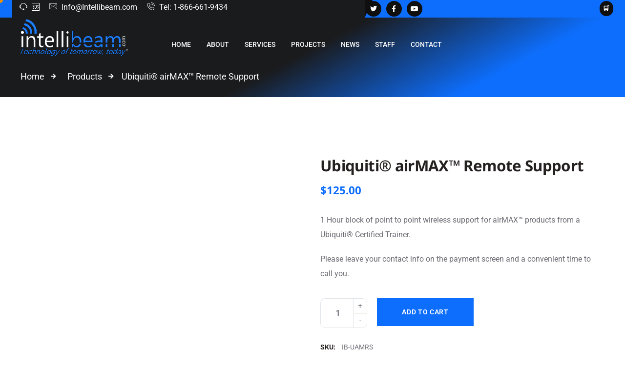

--- FILE ---
content_type: text/html; charset=UTF-8
request_url: https://www.intellibeam.com/product/ubiquiti-point-to-point-remote-support/
body_size: 71471
content:
<!DOCTYPE html>
<html lang="en-US" class="no-js">
<head><meta charset="UTF-8"><script>if(navigator.userAgent.match(/MSIE|Internet Explorer/i)||navigator.userAgent.match(/Trident\/7\..*?rv:11/i)){var href=document.location.href;if(!href.match(/[?&]nowprocket/)){if(href.indexOf("?")==-1){if(href.indexOf("#")==-1){document.location.href=href+"?nowprocket=1"}else{document.location.href=href.replace("#","?nowprocket=1#")}}else{if(href.indexOf("#")==-1){document.location.href=href+"&nowprocket=1"}else{document.location.href=href.replace("#","&nowprocket=1#")}}}}</script><script>(()=>{class RocketLazyLoadScripts{constructor(){this.v="2.0.4",this.userEvents=["keydown","keyup","mousedown","mouseup","mousemove","mouseover","mouseout","touchmove","touchstart","touchend","touchcancel","wheel","click","dblclick","input"],this.attributeEvents=["onblur","onclick","oncontextmenu","ondblclick","onfocus","onmousedown","onmouseenter","onmouseleave","onmousemove","onmouseout","onmouseover","onmouseup","onmousewheel","onscroll","onsubmit"]}async t(){this.i(),this.o(),/iP(ad|hone)/.test(navigator.userAgent)&&this.h(),this.u(),this.l(this),this.m(),this.k(this),this.p(this),this._(),await Promise.all([this.R(),this.L()]),this.lastBreath=Date.now(),this.S(this),this.P(),this.D(),this.O(),this.M(),await this.C(this.delayedScripts.normal),await this.C(this.delayedScripts.defer),await this.C(this.delayedScripts.async),await this.T(),await this.F(),await this.j(),await this.A(),window.dispatchEvent(new Event("rocket-allScriptsLoaded")),this.everythingLoaded=!0,this.lastTouchEnd&&await new Promise(t=>setTimeout(t,500-Date.now()+this.lastTouchEnd)),this.I(),this.H(),this.U(),this.W()}i(){this.CSPIssue=sessionStorage.getItem("rocketCSPIssue"),document.addEventListener("securitypolicyviolation",t=>{this.CSPIssue||"script-src-elem"!==t.violatedDirective||"data"!==t.blockedURI||(this.CSPIssue=!0,sessionStorage.setItem("rocketCSPIssue",!0))},{isRocket:!0})}o(){window.addEventListener("pageshow",t=>{this.persisted=t.persisted,this.realWindowLoadedFired=!0},{isRocket:!0}),window.addEventListener("pagehide",()=>{this.onFirstUserAction=null},{isRocket:!0})}h(){let t;function e(e){t=e}window.addEventListener("touchstart",e,{isRocket:!0}),window.addEventListener("touchend",function i(o){o.changedTouches[0]&&t.changedTouches[0]&&Math.abs(o.changedTouches[0].pageX-t.changedTouches[0].pageX)<10&&Math.abs(o.changedTouches[0].pageY-t.changedTouches[0].pageY)<10&&o.timeStamp-t.timeStamp<200&&(window.removeEventListener("touchstart",e,{isRocket:!0}),window.removeEventListener("touchend",i,{isRocket:!0}),"INPUT"===o.target.tagName&&"text"===o.target.type||(o.target.dispatchEvent(new TouchEvent("touchend",{target:o.target,bubbles:!0})),o.target.dispatchEvent(new MouseEvent("mouseover",{target:o.target,bubbles:!0})),o.target.dispatchEvent(new PointerEvent("click",{target:o.target,bubbles:!0,cancelable:!0,detail:1,clientX:o.changedTouches[0].clientX,clientY:o.changedTouches[0].clientY})),event.preventDefault()))},{isRocket:!0})}q(t){this.userActionTriggered||("mousemove"!==t.type||this.firstMousemoveIgnored?"keyup"===t.type||"mouseover"===t.type||"mouseout"===t.type||(this.userActionTriggered=!0,this.onFirstUserAction&&this.onFirstUserAction()):this.firstMousemoveIgnored=!0),"click"===t.type&&t.preventDefault(),t.stopPropagation(),t.stopImmediatePropagation(),"touchstart"===this.lastEvent&&"touchend"===t.type&&(this.lastTouchEnd=Date.now()),"click"===t.type&&(this.lastTouchEnd=0),this.lastEvent=t.type,t.composedPath&&t.composedPath()[0].getRootNode()instanceof ShadowRoot&&(t.rocketTarget=t.composedPath()[0]),this.savedUserEvents.push(t)}u(){this.savedUserEvents=[],this.userEventHandler=this.q.bind(this),this.userEvents.forEach(t=>window.addEventListener(t,this.userEventHandler,{passive:!1,isRocket:!0})),document.addEventListener("visibilitychange",this.userEventHandler,{isRocket:!0})}U(){this.userEvents.forEach(t=>window.removeEventListener(t,this.userEventHandler,{passive:!1,isRocket:!0})),document.removeEventListener("visibilitychange",this.userEventHandler,{isRocket:!0}),this.savedUserEvents.forEach(t=>{(t.rocketTarget||t.target).dispatchEvent(new window[t.constructor.name](t.type,t))})}m(){const t="return false",e=Array.from(this.attributeEvents,t=>"data-rocket-"+t),i="["+this.attributeEvents.join("],[")+"]",o="[data-rocket-"+this.attributeEvents.join("],[data-rocket-")+"]",s=(e,i,o)=>{o&&o!==t&&(e.setAttribute("data-rocket-"+i,o),e["rocket"+i]=new Function("event",o),e.setAttribute(i,t))};new MutationObserver(t=>{for(const n of t)"attributes"===n.type&&(n.attributeName.startsWith("data-rocket-")||this.everythingLoaded?n.attributeName.startsWith("data-rocket-")&&this.everythingLoaded&&this.N(n.target,n.attributeName.substring(12)):s(n.target,n.attributeName,n.target.getAttribute(n.attributeName))),"childList"===n.type&&n.addedNodes.forEach(t=>{if(t.nodeType===Node.ELEMENT_NODE)if(this.everythingLoaded)for(const i of[t,...t.querySelectorAll(o)])for(const t of i.getAttributeNames())e.includes(t)&&this.N(i,t.substring(12));else for(const e of[t,...t.querySelectorAll(i)])for(const t of e.getAttributeNames())this.attributeEvents.includes(t)&&s(e,t,e.getAttribute(t))})}).observe(document,{subtree:!0,childList:!0,attributeFilter:[...this.attributeEvents,...e]})}I(){this.attributeEvents.forEach(t=>{document.querySelectorAll("[data-rocket-"+t+"]").forEach(e=>{this.N(e,t)})})}N(t,e){const i=t.getAttribute("data-rocket-"+e);i&&(t.setAttribute(e,i),t.removeAttribute("data-rocket-"+e))}k(t){Object.defineProperty(HTMLElement.prototype,"onclick",{get(){return this.rocketonclick||null},set(e){this.rocketonclick=e,this.setAttribute(t.everythingLoaded?"onclick":"data-rocket-onclick","this.rocketonclick(event)")}})}S(t){function e(e,i){let o=e[i];e[i]=null,Object.defineProperty(e,i,{get:()=>o,set(s){t.everythingLoaded?o=s:e["rocket"+i]=o=s}})}e(document,"onreadystatechange"),e(window,"onload"),e(window,"onpageshow");try{Object.defineProperty(document,"readyState",{get:()=>t.rocketReadyState,set(e){t.rocketReadyState=e},configurable:!0}),document.readyState="loading"}catch(t){console.log("WPRocket DJE readyState conflict, bypassing")}}l(t){this.originalAddEventListener=EventTarget.prototype.addEventListener,this.originalRemoveEventListener=EventTarget.prototype.removeEventListener,this.savedEventListeners=[],EventTarget.prototype.addEventListener=function(e,i,o){o&&o.isRocket||!t.B(e,this)&&!t.userEvents.includes(e)||t.B(e,this)&&!t.userActionTriggered||e.startsWith("rocket-")||t.everythingLoaded?t.originalAddEventListener.call(this,e,i,o):(t.savedEventListeners.push({target:this,remove:!1,type:e,func:i,options:o}),"mouseenter"!==e&&"mouseleave"!==e||t.originalAddEventListener.call(this,e,t.savedUserEvents.push,o))},EventTarget.prototype.removeEventListener=function(e,i,o){o&&o.isRocket||!t.B(e,this)&&!t.userEvents.includes(e)||t.B(e,this)&&!t.userActionTriggered||e.startsWith("rocket-")||t.everythingLoaded?t.originalRemoveEventListener.call(this,e,i,o):t.savedEventListeners.push({target:this,remove:!0,type:e,func:i,options:o})}}J(t,e){this.savedEventListeners=this.savedEventListeners.filter(i=>{let o=i.type,s=i.target||window;return e!==o||t!==s||(this.B(o,s)&&(i.type="rocket-"+o),this.$(i),!1)})}H(){EventTarget.prototype.addEventListener=this.originalAddEventListener,EventTarget.prototype.removeEventListener=this.originalRemoveEventListener,this.savedEventListeners.forEach(t=>this.$(t))}$(t){t.remove?this.originalRemoveEventListener.call(t.target,t.type,t.func,t.options):this.originalAddEventListener.call(t.target,t.type,t.func,t.options)}p(t){let e;function i(e){return t.everythingLoaded?e:e.split(" ").map(t=>"load"===t||t.startsWith("load.")?"rocket-jquery-load":t).join(" ")}function o(o){function s(e){const s=o.fn[e];o.fn[e]=o.fn.init.prototype[e]=function(){return this[0]===window&&t.userActionTriggered&&("string"==typeof arguments[0]||arguments[0]instanceof String?arguments[0]=i(arguments[0]):"object"==typeof arguments[0]&&Object.keys(arguments[0]).forEach(t=>{const e=arguments[0][t];delete arguments[0][t],arguments[0][i(t)]=e})),s.apply(this,arguments),this}}if(o&&o.fn&&!t.allJQueries.includes(o)){const e={DOMContentLoaded:[],"rocket-DOMContentLoaded":[]};for(const t in e)document.addEventListener(t,()=>{e[t].forEach(t=>t())},{isRocket:!0});o.fn.ready=o.fn.init.prototype.ready=function(i){function s(){parseInt(o.fn.jquery)>2?setTimeout(()=>i.bind(document)(o)):i.bind(document)(o)}return"function"==typeof i&&(t.realDomReadyFired?!t.userActionTriggered||t.fauxDomReadyFired?s():e["rocket-DOMContentLoaded"].push(s):e.DOMContentLoaded.push(s)),o([])},s("on"),s("one"),s("off"),t.allJQueries.push(o)}e=o}t.allJQueries=[],o(window.jQuery),Object.defineProperty(window,"jQuery",{get:()=>e,set(t){o(t)}})}P(){const t=new Map;document.write=document.writeln=function(e){const i=document.currentScript,o=document.createRange(),s=i.parentElement;let n=t.get(i);void 0===n&&(n=i.nextSibling,t.set(i,n));const c=document.createDocumentFragment();o.setStart(c,0),c.appendChild(o.createContextualFragment(e)),s.insertBefore(c,n)}}async R(){return new Promise(t=>{this.userActionTriggered?t():this.onFirstUserAction=t})}async L(){return new Promise(t=>{document.addEventListener("DOMContentLoaded",()=>{this.realDomReadyFired=!0,t()},{isRocket:!0})})}async j(){return this.realWindowLoadedFired?Promise.resolve():new Promise(t=>{window.addEventListener("load",t,{isRocket:!0})})}M(){this.pendingScripts=[];this.scriptsMutationObserver=new MutationObserver(t=>{for(const e of t)e.addedNodes.forEach(t=>{"SCRIPT"!==t.tagName||t.noModule||t.isWPRocket||this.pendingScripts.push({script:t,promise:new Promise(e=>{const i=()=>{const i=this.pendingScripts.findIndex(e=>e.script===t);i>=0&&this.pendingScripts.splice(i,1),e()};t.addEventListener("load",i,{isRocket:!0}),t.addEventListener("error",i,{isRocket:!0}),setTimeout(i,1e3)})})})}),this.scriptsMutationObserver.observe(document,{childList:!0,subtree:!0})}async F(){await this.X(),this.pendingScripts.length?(await this.pendingScripts[0].promise,await this.F()):this.scriptsMutationObserver.disconnect()}D(){this.delayedScripts={normal:[],async:[],defer:[]},document.querySelectorAll("script[type$=rocketlazyloadscript]").forEach(t=>{t.hasAttribute("data-rocket-src")?t.hasAttribute("async")&&!1!==t.async?this.delayedScripts.async.push(t):t.hasAttribute("defer")&&!1!==t.defer||"module"===t.getAttribute("data-rocket-type")?this.delayedScripts.defer.push(t):this.delayedScripts.normal.push(t):this.delayedScripts.normal.push(t)})}async _(){await this.L();let t=[];document.querySelectorAll("script[type$=rocketlazyloadscript][data-rocket-src]").forEach(e=>{let i=e.getAttribute("data-rocket-src");if(i&&!i.startsWith("data:")){i.startsWith("//")&&(i=location.protocol+i);try{const o=new URL(i).origin;o!==location.origin&&t.push({src:o,crossOrigin:e.crossOrigin||"module"===e.getAttribute("data-rocket-type")})}catch(t){}}}),t=[...new Map(t.map(t=>[JSON.stringify(t),t])).values()],this.Y(t,"preconnect")}async G(t){if(await this.K(),!0!==t.noModule||!("noModule"in HTMLScriptElement.prototype))return new Promise(e=>{let i;function o(){(i||t).setAttribute("data-rocket-status","executed"),e()}try{if(navigator.userAgent.includes("Firefox/")||""===navigator.vendor||this.CSPIssue)i=document.createElement("script"),[...t.attributes].forEach(t=>{let e=t.nodeName;"type"!==e&&("data-rocket-type"===e&&(e="type"),"data-rocket-src"===e&&(e="src"),i.setAttribute(e,t.nodeValue))}),t.text&&(i.text=t.text),t.nonce&&(i.nonce=t.nonce),i.hasAttribute("src")?(i.addEventListener("load",o,{isRocket:!0}),i.addEventListener("error",()=>{i.setAttribute("data-rocket-status","failed-network"),e()},{isRocket:!0}),setTimeout(()=>{i.isConnected||e()},1)):(i.text=t.text,o()),i.isWPRocket=!0,t.parentNode.replaceChild(i,t);else{const i=t.getAttribute("data-rocket-type"),s=t.getAttribute("data-rocket-src");i?(t.type=i,t.removeAttribute("data-rocket-type")):t.removeAttribute("type"),t.addEventListener("load",o,{isRocket:!0}),t.addEventListener("error",i=>{this.CSPIssue&&i.target.src.startsWith("data:")?(console.log("WPRocket: CSP fallback activated"),t.removeAttribute("src"),this.G(t).then(e)):(t.setAttribute("data-rocket-status","failed-network"),e())},{isRocket:!0}),s?(t.fetchPriority="high",t.removeAttribute("data-rocket-src"),t.src=s):t.src="data:text/javascript;base64,"+window.btoa(unescape(encodeURIComponent(t.text)))}}catch(i){t.setAttribute("data-rocket-status","failed-transform"),e()}});t.setAttribute("data-rocket-status","skipped")}async C(t){const e=t.shift();return e?(e.isConnected&&await this.G(e),this.C(t)):Promise.resolve()}O(){this.Y([...this.delayedScripts.normal,...this.delayedScripts.defer,...this.delayedScripts.async],"preload")}Y(t,e){this.trash=this.trash||[];let i=!0;var o=document.createDocumentFragment();t.forEach(t=>{const s=t.getAttribute&&t.getAttribute("data-rocket-src")||t.src;if(s&&!s.startsWith("data:")){const n=document.createElement("link");n.href=s,n.rel=e,"preconnect"!==e&&(n.as="script",n.fetchPriority=i?"high":"low"),t.getAttribute&&"module"===t.getAttribute("data-rocket-type")&&(n.crossOrigin=!0),t.crossOrigin&&(n.crossOrigin=t.crossOrigin),t.integrity&&(n.integrity=t.integrity),t.nonce&&(n.nonce=t.nonce),o.appendChild(n),this.trash.push(n),i=!1}}),document.head.appendChild(o)}W(){this.trash.forEach(t=>t.remove())}async T(){try{document.readyState="interactive"}catch(t){}this.fauxDomReadyFired=!0;try{await this.K(),this.J(document,"readystatechange"),document.dispatchEvent(new Event("rocket-readystatechange")),await this.K(),document.rocketonreadystatechange&&document.rocketonreadystatechange(),await this.K(),this.J(document,"DOMContentLoaded"),document.dispatchEvent(new Event("rocket-DOMContentLoaded")),await this.K(),this.J(window,"DOMContentLoaded"),window.dispatchEvent(new Event("rocket-DOMContentLoaded"))}catch(t){console.error(t)}}async A(){try{document.readyState="complete"}catch(t){}try{await this.K(),this.J(document,"readystatechange"),document.dispatchEvent(new Event("rocket-readystatechange")),await this.K(),document.rocketonreadystatechange&&document.rocketonreadystatechange(),await this.K(),this.J(window,"load"),window.dispatchEvent(new Event("rocket-load")),await this.K(),window.rocketonload&&window.rocketonload(),await this.K(),this.allJQueries.forEach(t=>t(window).trigger("rocket-jquery-load")),await this.K(),this.J(window,"pageshow");const t=new Event("rocket-pageshow");t.persisted=this.persisted,window.dispatchEvent(t),await this.K(),window.rocketonpageshow&&window.rocketonpageshow({persisted:this.persisted})}catch(t){console.error(t)}}async K(){Date.now()-this.lastBreath>45&&(await this.X(),this.lastBreath=Date.now())}async X(){return document.hidden?new Promise(t=>setTimeout(t)):new Promise(t=>requestAnimationFrame(t))}B(t,e){return e===document&&"readystatechange"===t||(e===document&&"DOMContentLoaded"===t||(e===window&&"DOMContentLoaded"===t||(e===window&&"load"===t||e===window&&"pageshow"===t)))}static run(){(new RocketLazyLoadScripts).t()}}RocketLazyLoadScripts.run()})();</script>
	

	<link rel="profile" href="//gmpg.org/xfn/11">
	<title>Ubiquiti® airMAX™ Remote Support &#8211; Intellibeam</title>
<link data-rocket-preload as="style" href="https://fonts.googleapis.com/css2?family=Noto%20Sans:wght@400;500;600;700;800&#038;family=Roboto:wght@400;500;600;700;800&#038;display=swap" rel="preload">
<link href="https://fonts.googleapis.com/css2?family=Noto%20Sans:wght@400;500;600;700;800&#038;family=Roboto:wght@400;500;600;700;800&#038;display=swap" media="print" onload="this.media=&#039;all&#039;" rel="stylesheet">
<noscript><link rel="stylesheet" href="https://fonts.googleapis.com/css2?family=Noto%20Sans:wght@400;500;600;700;800&#038;family=Roboto:wght@400;500;600;700;800&#038;display=swap"></noscript>
<link crossorigin data-rocket-preload as="font" href="https://www.intellibeam.com/wp-content/themes/techon/assets/fonts/fontawesome5/fa-brands-400.woff2" rel="preload">
<link crossorigin data-rocket-preload as="font" href="https://www.intellibeam.com/wp-content/themes/techon/assets/fonts/fontawesome5/fa-regular-400.woff2" rel="preload">
<link crossorigin data-rocket-preload as="font" href="https://www.intellibeam.com/wp-content/themes/techon/assets/fonts/fontawesome5/fa-solid-900.woff2" rel="preload">
<link crossorigin data-rocket-preload as="font" href="https://www.intellibeam.com/wp-content/themes/techon/assets/fonts/linear-icons/fonts/linearicons-free.ttf?273577" rel="preload">
<link crossorigin data-rocket-preload as="font" href="https://fonts.gstatic.com/s/notosans/v39/o-0bIpQlx3QUlC5A4PNB6Ryti20_6n1iPHjc5a7duw.woff2" rel="preload">
<link crossorigin data-rocket-preload as="font" href="https://fonts.gstatic.com/s/roboto/v48/KFO7CnqEu92Fr1ME7kSn66aGLdTylUAMaxKUBGEe.woff2" rel="preload">
<link crossorigin data-rocket-preload as="font" href="https://fonts.gstatic.com/s/roboto/v48/KFO7CnqEu92Fr1ME7kSn66aGLdTylUAMa3yUBA.woff2" rel="preload">
<link crossorigin data-rocket-preload as="font" href="https://www.intellibeam.com/wp-content/uploads/elementor/google-fonts/fonts/roboto-kfo7cnqeu92fr1me7ksn66agldtyluamaxkubgee.woff2" rel="preload">
<link crossorigin data-rocket-preload as="font" href="https://www.intellibeam.com/wp-content/uploads/elementor/google-fonts/fonts/roboto-kfo7cnqeu92fr1me7ksn66agldtyluama3yuba.woff2" rel="preload">
<link crossorigin data-rocket-preload as="font" href="https://www.intellibeam.com/wp-content/plugins/mascot-core-techon/assets/flaticons-common/fonts/flaticons-common.ttf?wmnaxx" rel="preload">
<style id="wpr-usedcss">img:is([sizes=auto i],[sizes^="auto," i]){contain-intrinsic-size:3000px 1500px}.tm-widget-search-form .search-form-default{position:relative;margin:0}.tm-widget-search-form .search-form-default input[type=search]{position:relative;padding-left:1.5em;padding-right:4em;border-radius:50px;background:#fff;border:1px solid #eee;color:#333;font-size:15px;display:block;width:100%;height:55px;transition:all .5s ease;-moz-transition:.5s;-webkit-transition:.5s;-ms-transition:.5s;-o-transition:.5s}.tm-widget-search-form .search-form-default input:focus{border-color:#222;box-shadow:none}.tm-widget-search-form .search-form-default button{position:absolute;right:0;top:0;border:none;outline:0;padding:0;height:100%;width:55px;line-height:0;display:block;font-size:20px;color:#aaa;background:0 0;font-weight:400;transition:all .3s ease}.tm-widget-search-form .search-form-default button:hover{color:#181b1f}.tm-widget-search-form .icon-search-popup{font-size:22px;color:#2f382f;line-height:1}.tm-widget-search-form .icon-search-popup:hover{color:var(--theme-color1)}.tm-widget-search-form .icon-search-popup i{line-height:1;vertical-align:middle}.icon-box{position:relative;z-index:0;transition:all .4s ease}.icon-box .icon-wrapper{position:relative;z-index:0}.icon-box .icon-wrapper .icon-bg-img{position:absolute;width:100px;z-index:-1;transition:all .3s ease}.icon-box .icon-wrapper .icon-bg-img img{width:100%;transition:all .3s ease}.icon-box .icon{display:inline-block;margin-bottom:0;transition:all .3s ease;text-align:center;font-weight:400;line-height:70px}.icon-box .icon i,.icon-box .icon svg{display:inline-flex;font-size:30px;line-height:70px;transition:all .3s ease}.icon-box .icon svg{width:1em;height:1em;line-height:70px}.icon-box .icon svg:before{line-height:1}.icon-box .icon.icon-rounded{border-radius:3px}.icon-box .icon.icon-round{border-radius:50%}.icon-box .icon.icon-xs{height:30px;width:30px;line-height:30px}.icon-box .icon.icon-xs i,.icon-box .icon.icon-xs svg{font-size:18px;line-height:30px}.icon-box .icon.icon-sm{height:50px;width:50px;line-height:50px}.icon-box .icon.icon-sm i,.icon-box .icon.icon-sm svg{font-size:22px;line-height:50px}.icon-box .icon.icon-md{height:75px;width:75px;line-height:75px}.icon-box .icon.icon-md i,.icon-box .icon.icon-md svg{font-size:36px;line-height:75px}.icon-box .content{transition:all .3s ease}.icon-box .content p{transition:all .3s ease;margin-bottom:0}.icon-box .content a{color:var(--text-color);font-weight:var(--body-font-weight)}.icon-box.icon-left .icon-box-wrapper{display:flex}.icon-box.icon-left .icon{margin-right:20px;display:flex;justify-content:center}.icon-box.icon-left .icon-text{display:flex;flex-direction:column;justify-content:center;overflow:hidden}.icon-box .icon-box-title,.icon-box .icon-box-title a{transition:all .3s ease;font-family:var(--heading-font-family);font-weight:var(--headings-font-weight-h6);line-height:var(--section-title-subtitle-line-height)}.icon-box .btn-view-details{transition:all .3s ease;margin-top:15px}@media (max-width:767.98px){.icon-box.responsive-mobile{text-align:center!important}.icon-box.responsive-mobile .icon{margin-left:auto;margin-right:auto}.icon-box.responsive-mobile.icon-left .icon-box-wrapper{display:block}}.icon-box.animate-hover:hover.icon-rotate .icon-wrapper .icon{transform:rotate(360deg)}.tm-header-top-info ul{list-style:none}.tm-header-top-info ul li{display:inline-block;margin-right:20px}.tm-header-top-info ul li a,.tm-header-top-info ul li>*{display:inline-block;color:#fff;font-weight:var(--body-font-weight)}.tm-header-top-info ul li i,.tm-header-top-info ul li svg{margin-right:5px}.tm-header-top-info ul li svg{width:16px}.tm-header-top-info ul li:last-child{margin-right:0}.tm-header-top-info ul li .prefix{margin-right:5px}.tm-sc-social-links{padding:0;margin:0;list-style:none;display:flex}.tm-sc-social-links li{font-size:1rem}.tm-sc-social-links li a.social-link{position:relative;display:block;background:#333;border-radius:50%;height:40px;width:40px;line-height:40px;font-size:18px;text-align:center;color:#fff;z-index:1;transition:all .3s}.tm-sc-social-links li a.social-link:after{content:"";position:absolute;top:0;right:0;bottom:0;left:0;margin:auto;width:100%;height:100%;border-radius:inherit;z-index:-1;transition:all .3s}.tm-sc-social-links li a.social-link:hover{background:#eee;color:#31354c}.tm-sc-social-links li:not(:last-child){margin-right:10px}.tm-sc-social-links.icon-rounded li a{border-radius:5px}.tm-sc-social-links.icon-xs li a{font-size:10px;height:26px;width:26px;line-height:26px}.tm-sc-social-links.icon-sm li a{font-size:14px;height:32px;width:32px;line-height:32px}.tm-sc-social-links.icon-md li a{font-size:18px;height:40px;width:40px;line-height:40px}img.emoji{display:inline!important;border:none!important;box-shadow:none!important;height:1em!important;width:1em!important;margin:0 .07em!important;vertical-align:-.1em!important;background:0 0!important;padding:0!important}:where(.wp-block-button__link){border-radius:9999px;box-shadow:none;padding:calc(.667em + 2px) calc(1.333em + 2px);text-decoration:none}:root :where(.wp-block-button .wp-block-button__link.is-style-outline),:root :where(.wp-block-button.is-style-outline>.wp-block-button__link){border:2px solid;padding:.667em 1.333em}:root :where(.wp-block-button .wp-block-button__link.is-style-outline:not(.has-text-color)),:root :where(.wp-block-button.is-style-outline>.wp-block-button__link:not(.has-text-color)){color:currentColor}:root :where(.wp-block-button .wp-block-button__link.is-style-outline:not(.has-background)),:root :where(.wp-block-button.is-style-outline>.wp-block-button__link:not(.has-background)){background-color:initial;background-image:none}:where(.wp-block-calendar table:not(.has-background) th){background:#ddd}:where(.wp-block-columns){margin-bottom:1.75em}:where(.wp-block-columns.has-background){padding:1.25em 2.375em}:where(.wp-block-post-comments input[type=submit]){border:none}.wp-block-cover{align-items:center;background-position:50%;box-sizing:border-box;display:flex;justify-content:center;min-height:430px;overflow:hidden;overflow:clip;padding:1em;position:relative}.wp-block-cover.has-parallax{background-attachment:fixed;background-repeat:no-repeat;background-size:cover}@supports (-webkit-touch-callout:inherit){.wp-block-cover.has-parallax{background-attachment:scroll}}@media (prefers-reduced-motion:reduce){.wp-block-cover.has-parallax{background-attachment:scroll}}:where(.wp-block-cover-image:not(.has-text-color)),:where(.wp-block-cover:not(.has-text-color)){color:#fff}:where(.wp-block-cover-image.is-light:not(.has-text-color)),:where(.wp-block-cover.is-light:not(.has-text-color)){color:#000}:root :where(.wp-block-cover h1:not(.has-text-color)),:root :where(.wp-block-cover h2:not(.has-text-color)),:root :where(.wp-block-cover h3:not(.has-text-color)),:root :where(.wp-block-cover h4:not(.has-text-color)),:root :where(.wp-block-cover h5:not(.has-text-color)),:root :where(.wp-block-cover h6:not(.has-text-color)),:root :where(.wp-block-cover p:not(.has-text-color)){color:inherit}:where(.wp-block-file){margin-bottom:1.5em}:where(.wp-block-file__button){border-radius:2em;display:inline-block;padding:.5em 1em}:where(.wp-block-file__button):is(a):active,:where(.wp-block-file__button):is(a):focus,:where(.wp-block-file__button):is(a):hover,:where(.wp-block-file__button):is(a):visited{box-shadow:none;color:#fff;opacity:.85;text-decoration:none}:where(.wp-block-group.wp-block-group-is-layout-constrained){position:relative}:root :where(.wp-block-image.is-style-rounded img,.wp-block-image .is-style-rounded img){border-radius:9999px}:where(.wp-block-latest-comments:not([style*=line-height] .wp-block-latest-comments__comment)){line-height:1.1}:where(.wp-block-latest-comments:not([style*=line-height] .wp-block-latest-comments__comment-excerpt p)){line-height:1.8}:root :where(.wp-block-latest-posts.is-grid){padding:0}:root :where(.wp-block-latest-posts.wp-block-latest-posts__list){padding-left:0}ul{box-sizing:border-box}:root :where(.wp-block-list.has-background){padding:1.25em 2.375em}:where(.wp-block-navigation.has-background .wp-block-navigation-item a:not(.wp-element-button)),:where(.wp-block-navigation.has-background .wp-block-navigation-submenu a:not(.wp-element-button)){padding:.5em 1em}:where(.wp-block-navigation .wp-block-navigation__submenu-container .wp-block-navigation-item a:not(.wp-element-button)),:where(.wp-block-navigation .wp-block-navigation__submenu-container .wp-block-navigation-submenu a:not(.wp-element-button)),:where(.wp-block-navigation .wp-block-navigation__submenu-container .wp-block-navigation-submenu button.wp-block-navigation-item__content),:where(.wp-block-navigation .wp-block-navigation__submenu-container .wp-block-pages-list__item button.wp-block-navigation-item__content){padding:.5em 1em}:root :where(p.has-background){padding:1.25em 2.375em}:where(p.has-text-color:not(.has-link-color)) a{color:inherit}:where(.wp-block-post-comments-form) input:not([type=submit]),:where(.wp-block-post-comments-form) textarea{border:1px solid #949494;font-family:inherit;font-size:1em}:where(.wp-block-post-comments-form) input:where(:not([type=submit]):not([type=checkbox])),:where(.wp-block-post-comments-form) textarea{padding:calc(.667em + 2px)}:where(.wp-block-post-excerpt){box-sizing:border-box;margin-bottom:var(--wp--style--block-gap);margin-top:var(--wp--style--block-gap)}:where(.wp-block-preformatted.has-background){padding:1.25em 2.375em}:where(.wp-block-search__button){border:1px solid #ccc;padding:6px 10px}:where(.wp-block-search__input){font-family:inherit;font-size:inherit;font-style:inherit;font-weight:inherit;letter-spacing:inherit;line-height:inherit;text-transform:inherit}:where(.wp-block-search__button-inside .wp-block-search__inside-wrapper){border:1px solid #949494;box-sizing:border-box;padding:4px}:where(.wp-block-search__button-inside .wp-block-search__inside-wrapper) .wp-block-search__input{border:none;border-radius:0;padding:0 4px}:where(.wp-block-search__button-inside .wp-block-search__inside-wrapper) .wp-block-search__input:focus{outline:0}:where(.wp-block-search__button-inside .wp-block-search__inside-wrapper) :where(.wp-block-search__button){padding:4px 8px}:root :where(.wp-block-separator.is-style-dots){height:auto;line-height:1;text-align:center}:root :where(.wp-block-separator.is-style-dots):before{color:currentColor;content:"···";font-family:serif;font-size:1.5em;letter-spacing:2em;padding-left:2em}:root :where(.wp-block-site-logo.is-style-rounded){border-radius:9999px}:where(.wp-block-social-links:not(.is-style-logos-only)) .wp-social-link{background-color:#f0f0f0;color:#444}:where(.wp-block-social-links:not(.is-style-logos-only)) .wp-social-link-amazon{background-color:#f90;color:#fff}:where(.wp-block-social-links:not(.is-style-logos-only)) .wp-social-link-bandcamp{background-color:#1ea0c3;color:#fff}:where(.wp-block-social-links:not(.is-style-logos-only)) .wp-social-link-behance{background-color:#0757fe;color:#fff}:where(.wp-block-social-links:not(.is-style-logos-only)) .wp-social-link-bluesky{background-color:#0a7aff;color:#fff}:where(.wp-block-social-links:not(.is-style-logos-only)) .wp-social-link-codepen{background-color:#1e1f26;color:#fff}:where(.wp-block-social-links:not(.is-style-logos-only)) .wp-social-link-deviantart{background-color:#02e49b;color:#fff}:where(.wp-block-social-links:not(.is-style-logos-only)) .wp-social-link-discord{background-color:#5865f2;color:#fff}:where(.wp-block-social-links:not(.is-style-logos-only)) .wp-social-link-dribbble{background-color:#e94c89;color:#fff}:where(.wp-block-social-links:not(.is-style-logos-only)) .wp-social-link-dropbox{background-color:#4280ff;color:#fff}:where(.wp-block-social-links:not(.is-style-logos-only)) .wp-social-link-etsy{background-color:#f45800;color:#fff}:where(.wp-block-social-links:not(.is-style-logos-only)) .wp-social-link-facebook{background-color:#0866ff;color:#fff}:where(.wp-block-social-links:not(.is-style-logos-only)) .wp-social-link-fivehundredpx{background-color:#000;color:#fff}:where(.wp-block-social-links:not(.is-style-logos-only)) .wp-social-link-flickr{background-color:#0461dd;color:#fff}:where(.wp-block-social-links:not(.is-style-logos-only)) .wp-social-link-foursquare{background-color:#e65678;color:#fff}:where(.wp-block-social-links:not(.is-style-logos-only)) .wp-social-link-github{background-color:#24292d;color:#fff}:where(.wp-block-social-links:not(.is-style-logos-only)) .wp-social-link-goodreads{background-color:#eceadd;color:#382110}:where(.wp-block-social-links:not(.is-style-logos-only)) .wp-social-link-google{background-color:#ea4434;color:#fff}:where(.wp-block-social-links:not(.is-style-logos-only)) .wp-social-link-gravatar{background-color:#1d4fc4;color:#fff}:where(.wp-block-social-links:not(.is-style-logos-only)) .wp-social-link-instagram{background-color:#f00075;color:#fff}:where(.wp-block-social-links:not(.is-style-logos-only)) .wp-social-link-lastfm{background-color:#e21b24;color:#fff}:where(.wp-block-social-links:not(.is-style-logos-only)) .wp-social-link-linkedin{background-color:#0d66c2;color:#fff}:where(.wp-block-social-links:not(.is-style-logos-only)) .wp-social-link-mastodon{background-color:#3288d4;color:#fff}:where(.wp-block-social-links:not(.is-style-logos-only)) .wp-social-link-medium{background-color:#000;color:#fff}:where(.wp-block-social-links:not(.is-style-logos-only)) .wp-social-link-meetup{background-color:#f6405f;color:#fff}:where(.wp-block-social-links:not(.is-style-logos-only)) .wp-social-link-patreon{background-color:#000;color:#fff}:where(.wp-block-social-links:not(.is-style-logos-only)) .wp-social-link-pinterest{background-color:#e60122;color:#fff}:where(.wp-block-social-links:not(.is-style-logos-only)) .wp-social-link-pocket{background-color:#ef4155;color:#fff}:where(.wp-block-social-links:not(.is-style-logos-only)) .wp-social-link-reddit{background-color:#ff4500;color:#fff}:where(.wp-block-social-links:not(.is-style-logos-only)) .wp-social-link-skype{background-color:#0478d7;color:#fff}:where(.wp-block-social-links:not(.is-style-logos-only)) .wp-social-link-snapchat{background-color:#fefc00;color:#fff;stroke:#000}:where(.wp-block-social-links:not(.is-style-logos-only)) .wp-social-link-soundcloud{background-color:#ff5600;color:#fff}:where(.wp-block-social-links:not(.is-style-logos-only)) .wp-social-link-spotify{background-color:#1bd760;color:#fff}:where(.wp-block-social-links:not(.is-style-logos-only)) .wp-social-link-telegram{background-color:#2aabee;color:#fff}:where(.wp-block-social-links:not(.is-style-logos-only)) .wp-social-link-threads{background-color:#000;color:#fff}:where(.wp-block-social-links:not(.is-style-logos-only)) .wp-social-link-tiktok{background-color:#000;color:#fff}:where(.wp-block-social-links:not(.is-style-logos-only)) .wp-social-link-tumblr{background-color:#011835;color:#fff}:where(.wp-block-social-links:not(.is-style-logos-only)) .wp-social-link-twitch{background-color:#6440a4;color:#fff}:where(.wp-block-social-links:not(.is-style-logos-only)) .wp-social-link-twitter{background-color:#1da1f2;color:#fff}:where(.wp-block-social-links:not(.is-style-logos-only)) .wp-social-link-vimeo{background-color:#1eb7ea;color:#fff}:where(.wp-block-social-links:not(.is-style-logos-only)) .wp-social-link-vk{background-color:#4680c2;color:#fff}:where(.wp-block-social-links:not(.is-style-logos-only)) .wp-social-link-wordpress{background-color:#3499cd;color:#fff}:where(.wp-block-social-links:not(.is-style-logos-only)) .wp-social-link-whatsapp{background-color:#25d366;color:#fff}:where(.wp-block-social-links:not(.is-style-logos-only)) .wp-social-link-x{background-color:#000;color:#fff}:where(.wp-block-social-links:not(.is-style-logos-only)) .wp-social-link-yelp{background-color:#d32422;color:#fff}:where(.wp-block-social-links:not(.is-style-logos-only)) .wp-social-link-youtube{background-color:red;color:#fff}:where(.wp-block-social-links.is-style-logos-only) .wp-social-link{background:0 0}:where(.wp-block-social-links.is-style-logos-only) .wp-social-link svg{height:1.25em;width:1.25em}:where(.wp-block-social-links.is-style-logos-only) .wp-social-link-amazon{color:#f90}:where(.wp-block-social-links.is-style-logos-only) .wp-social-link-bandcamp{color:#1ea0c3}:where(.wp-block-social-links.is-style-logos-only) .wp-social-link-behance{color:#0757fe}:where(.wp-block-social-links.is-style-logos-only) .wp-social-link-bluesky{color:#0a7aff}:where(.wp-block-social-links.is-style-logos-only) .wp-social-link-codepen{color:#1e1f26}:where(.wp-block-social-links.is-style-logos-only) .wp-social-link-deviantart{color:#02e49b}:where(.wp-block-social-links.is-style-logos-only) .wp-social-link-discord{color:#5865f2}:where(.wp-block-social-links.is-style-logos-only) .wp-social-link-dribbble{color:#e94c89}:where(.wp-block-social-links.is-style-logos-only) .wp-social-link-dropbox{color:#4280ff}:where(.wp-block-social-links.is-style-logos-only) .wp-social-link-etsy{color:#f45800}:where(.wp-block-social-links.is-style-logos-only) .wp-social-link-facebook{color:#0866ff}:where(.wp-block-social-links.is-style-logos-only) .wp-social-link-fivehundredpx{color:#000}:where(.wp-block-social-links.is-style-logos-only) .wp-social-link-flickr{color:#0461dd}:where(.wp-block-social-links.is-style-logos-only) .wp-social-link-foursquare{color:#e65678}:where(.wp-block-social-links.is-style-logos-only) .wp-social-link-github{color:#24292d}:where(.wp-block-social-links.is-style-logos-only) .wp-social-link-goodreads{color:#382110}:where(.wp-block-social-links.is-style-logos-only) .wp-social-link-google{color:#ea4434}:where(.wp-block-social-links.is-style-logos-only) .wp-social-link-gravatar{color:#1d4fc4}:where(.wp-block-social-links.is-style-logos-only) .wp-social-link-instagram{color:#f00075}:where(.wp-block-social-links.is-style-logos-only) .wp-social-link-lastfm{color:#e21b24}:where(.wp-block-social-links.is-style-logos-only) .wp-social-link-linkedin{color:#0d66c2}:where(.wp-block-social-links.is-style-logos-only) .wp-social-link-mastodon{color:#3288d4}:where(.wp-block-social-links.is-style-logos-only) .wp-social-link-medium{color:#000}:where(.wp-block-social-links.is-style-logos-only) .wp-social-link-meetup{color:#f6405f}:where(.wp-block-social-links.is-style-logos-only) .wp-social-link-patreon{color:#000}:where(.wp-block-social-links.is-style-logos-only) .wp-social-link-pinterest{color:#e60122}:where(.wp-block-social-links.is-style-logos-only) .wp-social-link-pocket{color:#ef4155}:where(.wp-block-social-links.is-style-logos-only) .wp-social-link-reddit{color:#ff4500}:where(.wp-block-social-links.is-style-logos-only) .wp-social-link-skype{color:#0478d7}:where(.wp-block-social-links.is-style-logos-only) .wp-social-link-snapchat{color:#fff;stroke:#000}:where(.wp-block-social-links.is-style-logos-only) .wp-social-link-soundcloud{color:#ff5600}:where(.wp-block-social-links.is-style-logos-only) .wp-social-link-spotify{color:#1bd760}:where(.wp-block-social-links.is-style-logos-only) .wp-social-link-telegram{color:#2aabee}:where(.wp-block-social-links.is-style-logos-only) .wp-social-link-threads{color:#000}:where(.wp-block-social-links.is-style-logos-only) .wp-social-link-tiktok{color:#000}:where(.wp-block-social-links.is-style-logos-only) .wp-social-link-tumblr{color:#011835}:where(.wp-block-social-links.is-style-logos-only) .wp-social-link-twitch{color:#6440a4}:where(.wp-block-social-links.is-style-logos-only) .wp-social-link-twitter{color:#1da1f2}:where(.wp-block-social-links.is-style-logos-only) .wp-social-link-vimeo{color:#1eb7ea}:where(.wp-block-social-links.is-style-logos-only) .wp-social-link-vk{color:#4680c2}:where(.wp-block-social-links.is-style-logos-only) .wp-social-link-whatsapp{color:#25d366}:where(.wp-block-social-links.is-style-logos-only) .wp-social-link-wordpress{color:#3499cd}:where(.wp-block-social-links.is-style-logos-only) .wp-social-link-x{color:#000}:where(.wp-block-social-links.is-style-logos-only) .wp-social-link-yelp{color:#d32422}:where(.wp-block-social-links.is-style-logos-only) .wp-social-link-youtube{color:red}:root :where(.wp-block-social-links .wp-social-link a){padding:.25em}:root :where(.wp-block-social-links.is-style-logos-only .wp-social-link a){padding:0}:root :where(.wp-block-social-links.is-style-pill-shape .wp-social-link a){padding-left:.6666666667em;padding-right:.6666666667em}:root :where(.wp-block-tag-cloud.is-style-outline){display:flex;flex-wrap:wrap;gap:1ch}:root :where(.wp-block-tag-cloud.is-style-outline a){border:1px solid;font-size:unset!important;margin-right:0;padding:1ch 2ch;text-decoration:none!important}:root :where(.wp-block-table-of-contents){box-sizing:border-box}:where(.wp-block-term-description){box-sizing:border-box;margin-bottom:var(--wp--style--block-gap);margin-top:var(--wp--style--block-gap)}:where(pre.wp-block-verse){font-family:inherit}.entry-content{counter-reset:footnotes}:root{--wp--preset--font-size--normal:16px;--wp--preset--font-size--huge:42px}.screen-reader-text{border:0;clip-path:inset(50%);height:1px;margin:-1px;overflow:hidden;padding:0;position:absolute;width:1px;word-wrap:normal!important}.screen-reader-text:focus{background-color:#ddd;clip-path:none;color:#444;display:block;font-size:1em;height:auto;left:5px;line-height:normal;padding:15px 23px 14px;text-decoration:none;top:5px;width:auto;z-index:100000}html :where(.has-border-color){border-style:solid}html :where([style*=border-top-color]){border-top-style:solid}html :where([style*=border-right-color]){border-right-style:solid}html :where([style*=border-bottom-color]){border-bottom-style:solid}html :where([style*=border-left-color]){border-left-style:solid}html :where([style*=border-width]){border-style:solid}html :where([style*=border-top-width]){border-top-style:solid}html :where([style*=border-right-width]){border-right-style:solid}html :where([style*=border-bottom-width]){border-bottom-style:solid}html :where([style*=border-left-width]){border-left-style:solid}html :where(img[class*=wp-image-]){height:auto;max-width:100%}:where(figure){margin:0 0 1em}html :where(.is-position-sticky){--wp-admin--admin-bar--position-offset:var(--wp-admin--admin-bar--height,0px)}@media screen and (max-width:600px){html :where(.is-position-sticky){--wp-admin--admin-bar--position-offset:0px}}:root{--wp--preset--aspect-ratio--square:1;--wp--preset--aspect-ratio--4-3:4/3;--wp--preset--aspect-ratio--3-4:3/4;--wp--preset--aspect-ratio--3-2:3/2;--wp--preset--aspect-ratio--2-3:2/3;--wp--preset--aspect-ratio--16-9:16/9;--wp--preset--aspect-ratio--9-16:9/16;--wp--preset--color--black:#000000;--wp--preset--color--cyan-bluish-gray:#abb8c3;--wp--preset--color--white:#ffffff;--wp--preset--color--pale-pink:#f78da7;--wp--preset--color--vivid-red:#cf2e2e;--wp--preset--color--luminous-vivid-orange:#ff6900;--wp--preset--color--luminous-vivid-amber:#fcb900;--wp--preset--color--light-green-cyan:#7bdcb5;--wp--preset--color--vivid-green-cyan:#00d084;--wp--preset--color--pale-cyan-blue:#8ed1fc;--wp--preset--color--vivid-cyan-blue:#0693e3;--wp--preset--color--vivid-purple:#9b51e0;--wp--preset--gradient--vivid-cyan-blue-to-vivid-purple:linear-gradient(135deg,rgba(6, 147, 227, 1) 0%,rgb(155, 81, 224) 100%);--wp--preset--gradient--light-green-cyan-to-vivid-green-cyan:linear-gradient(135deg,rgb(122, 220, 180) 0%,rgb(0, 208, 130) 100%);--wp--preset--gradient--luminous-vivid-amber-to-luminous-vivid-orange:linear-gradient(135deg,rgba(252, 185, 0, 1) 0%,rgba(255, 105, 0, 1) 100%);--wp--preset--gradient--luminous-vivid-orange-to-vivid-red:linear-gradient(135deg,rgba(255, 105, 0, 1) 0%,rgb(207, 46, 46) 100%);--wp--preset--gradient--very-light-gray-to-cyan-bluish-gray:linear-gradient(135deg,rgb(238, 238, 238) 0%,rgb(169, 184, 195) 100%);--wp--preset--gradient--cool-to-warm-spectrum:linear-gradient(135deg,rgb(74, 234, 220) 0%,rgb(151, 120, 209) 20%,rgb(207, 42, 186) 40%,rgb(238, 44, 130) 60%,rgb(251, 105, 98) 80%,rgb(254, 248, 76) 100%);--wp--preset--gradient--blush-light-purple:linear-gradient(135deg,rgb(255, 206, 236) 0%,rgb(152, 150, 240) 100%);--wp--preset--gradient--blush-bordeaux:linear-gradient(135deg,rgb(254, 205, 165) 0%,rgb(254, 45, 45) 50%,rgb(107, 0, 62) 100%);--wp--preset--gradient--luminous-dusk:linear-gradient(135deg,rgb(255, 203, 112) 0%,rgb(199, 81, 192) 50%,rgb(65, 88, 208) 100%);--wp--preset--gradient--pale-ocean:linear-gradient(135deg,rgb(255, 245, 203) 0%,rgb(182, 227, 212) 50%,rgb(51, 167, 181) 100%);--wp--preset--gradient--electric-grass:linear-gradient(135deg,rgb(202, 248, 128) 0%,rgb(113, 206, 126) 100%);--wp--preset--gradient--midnight:linear-gradient(135deg,rgb(2, 3, 129) 0%,rgb(40, 116, 252) 100%);--wp--preset--font-size--small:13px;--wp--preset--font-size--medium:20px;--wp--preset--font-size--large:36px;--wp--preset--font-size--x-large:42px;--wp--preset--spacing--20:0.44rem;--wp--preset--spacing--30:0.67rem;--wp--preset--spacing--40:1rem;--wp--preset--spacing--50:1.5rem;--wp--preset--spacing--60:2.25rem;--wp--preset--spacing--70:3.38rem;--wp--preset--spacing--80:5.06rem;--wp--preset--shadow--natural:6px 6px 9px rgba(0, 0, 0, .2);--wp--preset--shadow--deep:12px 12px 50px rgba(0, 0, 0, .4);--wp--preset--shadow--sharp:6px 6px 0px rgba(0, 0, 0, .2);--wp--preset--shadow--outlined:6px 6px 0px -3px rgba(255, 255, 255, 1),6px 6px rgba(0, 0, 0, 1);--wp--preset--shadow--crisp:6px 6px 0px rgba(0, 0, 0, 1)}:where(.is-layout-flex){gap:.5em}:where(.is-layout-grid){gap:.5em}:where(.wp-block-post-template.is-layout-flex){gap:1.25em}:where(.wp-block-post-template.is-layout-grid){gap:1.25em}:where(.wp-block-columns.is-layout-flex){gap:2em}:where(.wp-block-columns.is-layout-grid){gap:2em}:root :where(.wp-block-pullquote){font-size:1.5em;line-height:1.6}.woocommerce img.pswp__img,.woocommerce-page img.pswp__img{max-width:none}button.pswp__button{box-shadow:none!important;background-image:var(--wpr-bg-d911fc1c-cdf7-4824-a10a-fea761376366)!important}button.pswp__button,button.pswp__button--arrow--left::before,button.pswp__button--arrow--right::before,button.pswp__button:hover{background-color:transparent!important}button.pswp__button--arrow--left,button.pswp__button--arrow--left:hover,button.pswp__button--arrow--right,button.pswp__button--arrow--right:hover{background-image:none!important}button.pswp__button--close:hover{background-position:0 -44px}button.pswp__button--zoom:hover{background-position:-88px 0}.pswp{display:none;position:absolute;width:100%;height:100%;left:0;top:0;overflow:hidden;-ms-touch-action:none;touch-action:none;z-index:1500;-webkit-text-size-adjust:100%;-webkit-backface-visibility:hidden;outline:0}.pswp *{-webkit-box-sizing:border-box;box-sizing:border-box}.pswp img{max-width:none}.admin-bar .pswp{height:calc(100% - 32px);top:32px}@media screen and (max-width:782px){.admin-bar .pswp{height:calc(100% - 46px);top:46px}}.pswp--animate_opacity{opacity:.001;will-change:opacity;-webkit-transition:opacity 333ms cubic-bezier(.4,0,.22,1);transition:opacity 333ms cubic-bezier(.4,0,.22,1)}.pswp--open{display:block}.pswp--zoom-allowed .pswp__img{cursor:-webkit-zoom-in;cursor:-moz-zoom-in;cursor:zoom-in}.pswp--zoomed-in .pswp__img{cursor:-webkit-grab;cursor:-moz-grab;cursor:grab}.pswp--dragging .pswp__img{cursor:-webkit-grabbing;cursor:-moz-grabbing;cursor:grabbing}.pswp__bg{position:absolute;left:0;top:0;width:100%;height:100%;background:#000;opacity:0;-webkit-transform:translateZ(0);transform:translateZ(0);-webkit-backface-visibility:hidden;will-change:opacity}.pswp__scroll-wrap{position:absolute;left:0;top:0;width:100%;height:100%;overflow:hidden}.pswp__container,.pswp__zoom-wrap{-ms-touch-action:none;touch-action:none;position:absolute;left:0;right:0;top:0;bottom:0}.pswp__container,.pswp__img{-webkit-user-select:none;-moz-user-select:none;-ms-user-select:none;user-select:none;-webkit-tap-highlight-color:transparent;-webkit-touch-callout:none}.pswp__zoom-wrap{position:absolute;width:100%;-webkit-transform-origin:left top;-ms-transform-origin:left top;transform-origin:left top;-webkit-transition:-webkit-transform 333ms cubic-bezier(.4,0,.22,1);transition:transform 333ms cubic-bezier(.4,0,.22,1)}.pswp__bg{will-change:opacity;-webkit-transition:opacity 333ms cubic-bezier(.4,0,.22,1);transition:opacity 333ms cubic-bezier(.4,0,.22,1)}.pswp--animated-in .pswp__bg,.pswp--animated-in .pswp__zoom-wrap{-webkit-transition:none;transition:none}.pswp__container,.pswp__zoom-wrap{-webkit-backface-visibility:hidden}.pswp__item{position:absolute;left:0;right:0;top:0;bottom:0;overflow:hidden}.pswp__img{position:absolute;width:auto;height:auto;top:0;left:0}.pswp__img--placeholder{-webkit-backface-visibility:hidden}.pswp__img--placeholder--blank{background:#222}.pswp--ie .pswp__img{width:100%!important;height:auto!important;left:0;top:0}.pswp__error-msg{position:absolute;left:0;top:50%;width:100%;text-align:center;font-size:14px;line-height:16px;margin-top:-8px;color:#ccc}.pswp__error-msg a{color:#ccc;text-decoration:underline}.pswp__button{width:44px;height:44px;position:relative;background:0 0;cursor:pointer;overflow:visible;-webkit-appearance:none;display:block;border:0;padding:0;margin:0;float:left;opacity:.75;-webkit-transition:opacity .2s;transition:opacity .2s;-webkit-box-shadow:none;box-shadow:none}.pswp__button:focus,.pswp__button:hover{opacity:1}.pswp__button:active{outline:0;opacity:.9}.pswp__button::-moz-focus-inner{padding:0;border:0}.pswp__ui--over-close .pswp__button--close{opacity:1}.pswp__button,.pswp__button--arrow--left:before,.pswp__button--arrow--right:before{background:var(--wpr-bg-3b3bcad4-cf58-4b63-a948-94511b589f5e) no-repeat;background-size:264px 88px;width:44px;height:44px}@media (-webkit-min-device-pixel-ratio:1.1),(-webkit-min-device-pixel-ratio:1.09375),(min-resolution:105dpi),(min-resolution:1.1dppx){.pswp--svg .pswp__button,.pswp--svg .pswp__button--arrow--left:before,.pswp--svg .pswp__button--arrow--right:before{background-image:var(--wpr-bg-cc9adbed-ab75-418b-8c8d-afc3c3530138)}.pswp--svg .pswp__button--arrow--left,.pswp--svg .pswp__button--arrow--right{background:0 0}}.pswp__button--close{background-position:0 -44px}.pswp__button--share{background-position:-44px -44px}.pswp__button--fs{display:none}.pswp--supports-fs .pswp__button--fs{display:block}.pswp--fs .pswp__button--fs{background-position:-44px 0}.pswp__button--zoom{display:none;background-position:-88px 0}.pswp--zoom-allowed .pswp__button--zoom{display:block}.pswp--zoomed-in .pswp__button--zoom{background-position:-132px 0}.pswp--touch .pswp__button--arrow--left,.pswp--touch .pswp__button--arrow--right{visibility:hidden}.pswp__button--arrow--left,.pswp__button--arrow--right{background:0 0;top:50%;margin-top:-50px;width:70px;height:100px;position:absolute}.pswp__button--arrow--left{left:0}.pswp__button--arrow--right{right:0}.pswp__button--arrow--left:before,.pswp__button--arrow--right:before{content:'';top:35px;background-color:rgba(0,0,0,.3);height:30px;width:32px;position:absolute}.pswp__button--arrow--left:before{left:6px;background-position:-138px -44px}.pswp__button--arrow--right:before{right:6px;background-position:-94px -44px}.pswp__counter,.pswp__share-modal{-webkit-user-select:none;-moz-user-select:none;-ms-user-select:none;user-select:none}.pswp__share-modal{display:block;background:rgba(0,0,0,.5);width:100%;height:100%;top:0;left:0;padding:10px;position:absolute;z-index:1600;opacity:0;-webkit-transition:opacity .25s ease-out;transition:opacity .25s ease-out;-webkit-backface-visibility:hidden;will-change:opacity}.pswp__share-modal--hidden{display:none}.pswp__share-tooltip{z-index:1620;position:absolute;background:#fff;top:56px;border-radius:2px;display:block;width:auto;right:44px;-webkit-box-shadow:0 2px 5px rgba(0,0,0,.25);box-shadow:0 2px 5px rgba(0,0,0,.25);-webkit-transform:translateY(6px);-ms-transform:translateY(6px);transform:translateY(6px);-webkit-transition:-webkit-transform .25s;transition:transform .25s;-webkit-backface-visibility:hidden;will-change:transform}.pswp__share-tooltip a{display:block;padding:8px 12px;color:#000;text-decoration:none;font-size:14px;line-height:18px}.pswp__share-tooltip a:hover{text-decoration:none;color:#000}.pswp__share-tooltip a:first-child{border-radius:2px 2px 0 0}.pswp__share-tooltip a:last-child{border-radius:0 0 2px 2px}.pswp__share-modal--fade-in{opacity:1}.pswp__share-modal--fade-in .pswp__share-tooltip{-webkit-transform:translateY(0);-ms-transform:translateY(0);transform:translateY(0)}.pswp--touch .pswp__share-tooltip a{padding:16px 12px}.pswp__counter{position:relative;left:0;top:0;height:44px;font-size:13px;line-height:44px;color:#fff;opacity:.75;padding:0 10px;margin-inline-end:auto}.pswp__caption{position:absolute;left:0;bottom:0;width:100%;min-height:44px}.pswp__caption small{font-size:11px;color:#bbb}.pswp__caption__center{text-align:left;max-width:420px;margin:0 auto;font-size:13px;padding:10px;line-height:20px;color:#ccc}.pswp__caption--empty{display:none}.pswp__caption--fake{visibility:hidden}.pswp__preloader{width:44px;height:44px;position:absolute;top:0;left:50%;margin-left:-22px;opacity:0;-webkit-transition:opacity .25s ease-out;transition:opacity .25s ease-out;will-change:opacity;direction:ltr}.pswp__preloader__icn{width:20px;height:20px;margin:12px}.pswp__preloader--active{opacity:1}.pswp__preloader--active .pswp__preloader__icn{background:var(--wpr-bg-af8ef326-5a3e-4e11-a725-b84dd964c2ca) no-repeat}.pswp--css_animation .pswp__preloader--active{opacity:1}.pswp--css_animation .pswp__preloader--active .pswp__preloader__icn{-webkit-animation:.5s linear infinite clockwise;animation:.5s linear infinite clockwise}.pswp--css_animation .pswp__preloader--active .pswp__preloader__donut{-webkit-animation:1s cubic-bezier(.4,0,.22,1) infinite donut-rotate;animation:1s cubic-bezier(.4,0,.22,1) infinite donut-rotate}.pswp--css_animation .pswp__preloader__icn{background:0 0;opacity:.75;width:14px;height:14px;position:absolute;left:15px;top:15px;margin:0}.pswp--css_animation .pswp__preloader__cut{position:relative;width:7px;height:14px;overflow:hidden}.pswp--css_animation .pswp__preloader__donut{-webkit-box-sizing:border-box;box-sizing:border-box;width:14px;height:14px;border:2px solid #fff;border-radius:50%;border-left-color:transparent;border-bottom-color:transparent;position:absolute;top:0;left:0;background:0 0;margin:0}@media screen and (max-width:1024px){.pswp__preloader{position:relative;left:auto;top:auto;margin:0;float:right}}@-webkit-keyframes clockwise{0%{-webkit-transform:rotate(0);transform:rotate(0)}100%{-webkit-transform:rotate(360deg);transform:rotate(360deg)}}@keyframes clockwise{0%{-webkit-transform:rotate(0);transform:rotate(0)}100%{-webkit-transform:rotate(360deg);transform:rotate(360deg)}}@-webkit-keyframes donut-rotate{0%{-webkit-transform:rotate(0);transform:rotate(0)}50%{-webkit-transform:rotate(-140deg);transform:rotate(-140deg)}100%{-webkit-transform:rotate(0);transform:rotate(0)}}@keyframes donut-rotate{0%{-webkit-transform:rotate(0);transform:rotate(0)}50%{-webkit-transform:rotate(-140deg);transform:rotate(-140deg)}100%{-webkit-transform:rotate(0);transform:rotate(0)}}.pswp__ui{-webkit-font-smoothing:auto;visibility:visible;opacity:1;z-index:1550}.pswp__top-bar{position:absolute;left:0;top:0;height:44px;width:100%;display:flex;justify-content:flex-end}.pswp--has_mouse .pswp__button--arrow--left,.pswp--has_mouse .pswp__button--arrow--right,.pswp__caption,.pswp__top-bar{-webkit-backface-visibility:hidden;will-change:opacity;-webkit-transition:opacity 333ms cubic-bezier(.4,0,.22,1);transition:opacity 333ms cubic-bezier(.4,0,.22,1)}.pswp--has_mouse .pswp__button--arrow--left,.pswp--has_mouse .pswp__button--arrow--right{visibility:visible}.pswp__caption,.pswp__top-bar{background-color:rgba(0,0,0,.5)}.pswp__ui--fit .pswp__caption,.pswp__ui--fit .pswp__top-bar{background-color:rgba(0,0,0,.3)}.pswp__ui--idle .pswp__top-bar{opacity:0}.pswp__ui--idle .pswp__button--arrow--left,.pswp__ui--idle .pswp__button--arrow--right{opacity:0}.pswp__ui--hidden .pswp__button--arrow--left,.pswp__ui--hidden .pswp__button--arrow--right,.pswp__ui--hidden .pswp__caption,.pswp__ui--hidden .pswp__top-bar{opacity:.001}.pswp__ui--one-slide .pswp__button--arrow--left,.pswp__ui--one-slide .pswp__button--arrow--right,.pswp__ui--one-slide .pswp__counter{display:none}.pswp__element--disabled{display:none!important}.pswp--minimal--dark .pswp__top-bar{background:0 0}.tm-col-stretched-yes .tm-stretched-div{position:absolute;height:100%;width:100%;top:0;left:0;width:auto;z-index:0;overflow:hidden}.tm-col-stretched-yes .tm-stretched-div:before{content:var(--background-overlay);display:block;position:absolute;mix-blend-mode:var(--overlay-mix-blend-mode);opacity:var(--overlay-opacity);transition:var(--overlay-transition,.3s);border-radius:var(--border-radius);border-style:var(--border-style);border-color:var(--border-color);border-block-start-width:var(--border-block-start-width);border-inline-end-width:var(--border-inline-end-width);border-block-end-width:var(--border-block-end-width);border-inline-start-width:var(--border-inline-start-width);top:calc(0px - var(--border-block-start-width));left:calc(0px - var(--border-inline-start-width));width:max(100% + var(--border-inline-end-width) + var(--border-inline-start-width),100%);height:max(100% + var(--border-block-start-width) + var(--border-block-end-width),100%)}.tm-col-stretched-left .tm-stretched-div,.tm-col-stretched-right .tm-stretched-div{right:0}.elementor-top-section:before,.tm-col-stretched-yes .tm-stretched-div:before{position:absolute;height:100%;width:100%;top:0;left:0;content:"";display:block;z-index:0}.tm_cursor_mouse_helper{--mouse-helper-width:15px;--mouse-helper-height:15px;--mouse-helper-left:5px;--mouse-helper-top:25px;position:fixed;z-index:999999;top:var(--mouse-helper-top);left:var(--mouse-helper-left);width:var(--mouse-helper-width);height:var(--mouse-helper-height);-webkit-border-radius:50%;-ms-border-radius:50%;border-radius:50%;-webkit-box-sizing:border-box;-ms-box-sizing:border-box;box-sizing:border-box;-webkit-transition:left .3s,top .3s,width .3s,height .3s,opacity .3s,color .3s,background-color .3s;-ms-transition:left .3s,top .3s,width .3s,height .3s,opacity .3s,color .3s,background-color .3s;transition:left .3s ease,top .3s ease,width .3s ease,height .3s ease,opacity .3s ease,color .3s ease,background-color .3s ease;display:-webkit-flex;display:-ms-flexbox;display:flex;-webkit-flex-direction:column;-ms-flex-direction:column;flex-direction:column;-webkit-justify-content:center;-ms-flex-pack:center;justify-content:center;-webkit-align-items:center;-ms-flex-align:center;align-items:center;overflow:hidden;font-size:.75em;text-indent:200px;line-height:1.25em;text-align:center;color:#fff;background-color:#000;border:1px solid transparent;opacity:0;pointer-events:none}.tm_cursor_mouse_helper.tm_cursor_mouse_helper_permanent{opacity:.5}.tm_cursor_mouse_helper.tm_cursor_mouse_helper_centered{left:calc(var(--mouse-helper-width)/ -2);top:calc(var(--mouse-helper-height)/ -2)}.tm_cursor_mouse_helper.tm_cursor_mouse_helper_left:not(.tm_cursor_mouse_helper_centered){left:calc(var(--mouse-helper-width) * -1 - 15px)}.tm_cursor_mouse_helper.tm_cursor_mouse_helper_top:not(.tm_cursor_mouse_helper_centered){top:calc(var(--mouse-helper-height) * -1 - 15px)}.tm_cursor_mouse_helper .tm_cursor_mouse_helper_icon{font-size:3em}.tm_cursor_mouse_helper.tm_cursor_mouse_helper_with_text .tm_cursor_mouse_helper_icon{margin-bottom:.25em;font-size:1.5em}.tm_cursor_mouse_helper.tm_cursor_mouse_helper_with_text_round .tm_cursor_mouse_helper_icon{margin-bottom:0}.tm_cursor_mouse_helper .tm_cursor_mouse_helper_text_round{position:absolute;z-index:1;top:0;left:0;right:0;bottom:0}body:not(.rtl) .tm_cursor_mouse_helper .tm_cursor_mouse_helper_text_round{-webkit-animation:8s linear infinite spin-ccw;-ms-animation:spin-ccw 8s infinite linear;animation:8s linear infinite spin-ccw}body.rtl .tm_cursor_mouse_helper .tm_cursor_mouse_helper_text_round{-webkit-animation:8s linear infinite spin;-ms-animation:spin 8s infinite linear;animation:8s linear infinite spin}.tm_cursor_mouse_helper .tm_cursor_mouse_helper_text_round .tm_cursor_mouse_helper_text_round_item{position:absolute;z-index:1;top:0;left:0;-webkit-transform-origin:left top;-ms-transform-origin:left top;transform-origin:left top;line-height:1.25em}body.rtl .tm_cursor_mouse_helper .tm_cursor_mouse_helper_text_round .tm_cursor_mouse_helper_text_round_item{left:auto;right:0;-webkit-transform-origin:right top;-ms-transform-origin:right top;transform-origin:right top}.tm_cursor_mouse_helper .tm_cursor_mouse_helper_image{position:absolute;z-index:-1;top:0;left:0;right:0;bottom:0;background-size:cover}.tm_cursor_mouse_helper.tm_cursor_mouse_helper_active{--mouse-helper-width:25px;--mouse-helper-height:25px;color:#fff;opacity:1;text-indent:0}.tm_cursor_mouse_helper.tm_cursor_mouse_helper_active.tm_cursor_mouse_helper_with_icon{--mouse-helper-width:50px;--mouse-helper-height:50px;padding:5px}.tm_cursor_mouse_helper.tm_cursor_mouse_helper_active.tm_cursor_mouse_helper_with_text{--mouse-helper-width:75px;--mouse-helper-height:75px;padding:5px}.tm_cursor_mouse_helper.tm_cursor_mouse_helper_active.tm_cursor_mouse_helper_with_image{--mouse-helper-width:128px;--mouse-helper-height:128px;-webkit-border-radius:0;-ms-border-radius:0;border-radius:0}.tm_cursor_mouse_helper.tm_cursor_mouse_helper_active.tm_cursor_mouse_helper_with_image.tm_cursor_mouse_helper_with_text{--mouse-helper-width:160px;--mouse-helper-height:160px}.tm_cursor_mouse_helper.tm_cursor_mouse_helper_active.tm_cursor_mouse_helper_with_image.tm_cursor_mouse_helper_with_text .tm_cursor_mouse_helper_image:before{content:' ';position:absolute;z-index:-1;top:0;left:0;right:0;bottom:0;background:rgba(0,0,0,.3)}[data-mouse-helper=highlight]{color:rgba(255,255,255,.25);-webkit-transition:color .7s cubic-bezier(.19, 1, .22, 1)!important;-ms-transition:color .7s cubic-bezier(.19, 1, .22, 1)!important;transition:color .7s cubic-bezier(.19, 1, .22, 1)!important;-webkit-background-clip:text;background-image:radial-gradient(closest-side,#fff 78%,transparent 0);background-repeat:no-repeat;background-position:50%;background-size:0 0}[data-mouse-helper=highlight].tm_cursor_mouse_helper_over{background-size:4em 4em}body.elementor-editor-active .tm_cursor_mouse_helper{display:none!important}[data-mouse-helper-hide-cursor="1"],[data-mouse-helper-hide-cursor="1"] *{cursor:none!important}.swiper-mouse-cursor{width:60px;height:60px;line-height:60px;-webkit-box-sizing:border-box;-ms-box-sizing:border-box;box-sizing:border-box;-webkit-border-radius:50%;-ms-border-radius:50%;border-radius:50%;display:-webkit-flex;display:-ms-flexbox;display:flex;justify-content:center;align-items:center}.swiper-mouse-cursor span{display:-webkit-flex;display:-ms-flexbox;display:flex;justify-content:center;align-items:center;color:#fff;font-size:10px}.swiper-mouse-cursor span:after{content:'\e876';font-family:linearicons-free;will-change:transform;transform:translateX(5px);display:inline-block;-webkit-transition:.3s;-ms-transition:.3s;transition:all .3s ease}.swiper-mouse-cursor span:before{content:'\e875';font-family:linearicons-free;will-change:transform;transform:translateX(-5px);display:inline-block;-webkit-transition:.3s;-ms-transition:.3s;transition:all .3s ease}.swiper_slide_vertical .swiper-mouse-cursor span{-webkit-transform:rotate(90deg);-ms-transform:rotate(90deg);transform:rotate(90deg);will-change:transform}address,dl,p,ul{margin-bottom:1rem}a>code{color:inherit}legend{margin-bottom:.5rem}address,legend{line-height:inherit}progress{vertical-align:baseline}.row{--bs-gutter-y:0}.collapsing,.form-control[type=file]{overflow:hidden}.btn{text-decoration:none}:root{--bs-font-monospace:SFMono-Regular,Menlo,Monaco,Consolas,"Liberation Mono","Courier New",monospace;--bs-gradient:linear-gradient(180deg,rgba(255, 255, 255, .15),rgba(255, 255, 255, 0))}*,::after,::before{box-sizing:border-box}body{margin:0;-webkit-text-size-adjust:100%;-webkit-tap-highlight-color:transparent}[tabindex="-1"]:focus:not(:focus-visible){outline:0!important}dl,p,ul{margin-top:0}.btn,.form-control[type=file]:not(:disabled):not([readonly]),[role=button],[type=button]:not(:disabled),[type=reset]:not(:disabled),[type=submit]:not(:disabled),button:not(:disabled){cursor:pointer}address{font-style:normal}ul{padding-left:2rem}ul ul{margin-bottom:0}dt{font-weight:700}figure{margin:0 0 1rem}.form-control,.form-control:focus,.input-text,.input-text:focus{background-color:#fff;color:#212529}a{color:#0d6efd;text-decoration:underline}a:hover{color:#0a58ca}a:not([href]):not([class]),a:not([href]):not([class]):hover{color:inherit;text-decoration:none}code{font-family:var(--bs-font-monospace);font-size:1em;direction:ltr;unicode-bidi:bidi-override}code{font-size:.875em}code{color:#d63384;word-wrap:break-word}img,svg{vertical-align:middle}table{caption-side:bottom;border-collapse:collapse}caption{padding-top:.5rem;padding-bottom:.5rem;color:#6c757d;text-align:left}tbody,tr{border:0 solid;border-color:inherit}label{display:inline-block}button{border-radius:0}fieldset,iframe{border:0}button:focus{outline:dotted 1px;outline:-webkit-focus-ring-color auto 5px}button,input,optgroup,select,textarea{margin:0;font-family:inherit;font-size:inherit;line-height:inherit}button,select{text-transform:none}select{word-wrap:normal}[list]::-webkit-calendar-picker-indicator{display:none}[type=button],[type=reset],[type=submit],button{-webkit-appearance:button}::-moz-focus-inner{padding:0;border-style:none}textarea{resize:vertical}fieldset{min-width:0;padding:0;margin:0}legend{float:left;width:100%;padding:0;font-size:calc(1.275rem+.3vw)}legend+*{clear:left}::-webkit-datetime-edit-day-field,::-webkit-datetime-edit-fields-wrapper,::-webkit-datetime-edit-hour-field,::-webkit-datetime-edit-minute,::-webkit-datetime-edit-month-field,::-webkit-datetime-edit-text,::-webkit-datetime-edit-year-field{padding:0}::-webkit-inner-spin-button{height:auto}[type=search]{outline-offset:-2px;-webkit-appearance:textfield}::-webkit-search-decoration{-webkit-appearance:none}::-webkit-color-swatch-wrapper{padding:0}::file-selector-button{font:inherit}::-webkit-file-upload-button{font:inherit;-webkit-appearance:button}[hidden]{display:none!important}.container,.container-fluid{width:100%;padding-right:var(--bs-gutter-x,.75rem);padding-left:var(--bs-gutter-x,.75rem);margin-right:auto;margin-left:auto}.row{--bs-gutter-x:2rem;display:flex;flex-wrap:wrap;margin-top:calc(var(--bs-gutter-y) * -1);margin-right:calc(var(--bs-gutter-x)/ -2);margin-left:calc(var(--bs-gutter-x)/ -2)}.row>*{flex-shrink:0;width:100%;max-width:100%;padding-right:calc(var(--bs-gutter-x)/ 2);padding-left:calc(var(--bs-gutter-x)/ 2);margin-top:var(--bs-gutter-y)}@media(min-width:576px){.container{max-width:540px}}@media(min-width:768px){.container{max-width:720px}.col-md-6{flex:0 0 auto;width:50%}}@media(min-width:992px){.container{max-width:960px}.col-lg-12{flex:0 0 auto;width:100%}}@media(min-width:1200px){legend{font-size:1.5rem}.container{max-width:1140px}}@media(min-width:1400px){.container{max-width:1320px}}.table{--bs-table-bg:transparent;--bs-table-striped-color:#212529;--bs-table-striped-bg:rgba(0, 0, 0, .05);--bs-table-active-color:#212529;--bs-table-active-bg:rgba(0, 0, 0, .1);--bs-table-hover-color:#212529;--bs-table-hover-bg:rgba(0, 0, 0, .075);width:100%;margin-bottom:1rem;color:#212529;vertical-align:top;border-color:#dee2e6}.btn{font-weight:400;line-height:1.5;vertical-align:middle;font-size:1rem}.table>:not(caption)>*>*{padding:.5rem;background-color:var(--bs-table-bg);background-image:linear-gradient(var(--bs-table-accent-bg),var(--bs-table-accent-bg));border-bottom-width:1px}.table>tbody{vertical-align:inherit}.table>:not(:last-child)>:last-child>*{border-bottom-color:currentColor}.form-control:focus,.input-text:focus{border-color:#86b7fe;box-shadow:0 0 0 .25rem rgba(13,110,253,.25);outline:0}.nav{margin-bottom:0;list-style:none}.form-control,.input-text{display:block;width:100%;padding:.375rem .75rem;font-size:1rem;font-weight:400;line-height:1.5;background-clip:padding-box;border:1px solid #ced4da;-webkit-appearance:none;-moz-appearance:none;appearance:none;border-radius:.25rem;transition:border-color .15s ease-in-out,box-shadow .15s ease-in-out}.form-control::-webkit-date-and-time-value{height:1.5em}.form-control::-webkit-input-placeholder{color:#6c757d;opacity:1}.form-control::-moz-placeholder{color:#6c757d;opacity:1}.form-control::placeholder{color:#6c757d;opacity:1}.form-control:disabled{background-color:#e9ecef;opacity:1}textarea.form-control{min-height:calc(1.5em+.75rem+2px)}.btn,.btn:hover{color:#212529}.btn{display:inline-block;text-align:center;-webkit-user-select:none;-moz-user-select:none;user-select:none;background-color:transparent;border:1px solid transparent;padding:.375rem .75rem;border-radius:.25rem;transition:color .15s ease-in-out,background-color .15s ease-in-out,border-color .15s ease-in-out,box-shadow .15s ease-in-out}.btn:focus{outline:0;box-shadow:0 0 0 .25rem rgba(13,110,253,.25)}.btn.disabled,.btn:disabled,fieldset:disabled .btn{pointer-events:none;opacity:.65}.collapse:not(.show){display:none}.collapsing{height:0;transition:height .35s}.nav{display:flex;flex-wrap:wrap;padding-left:0}.tab-content>.active{display:block}.nav-tabs{border-bottom:1px solid #dee2e6}.nav-tabs .dropdown-menu{margin-top:-1px;border-top-left-radius:0;border-top-right-radius:0}.alert{margin-bottom:1rem}.alert{position:relative}.progress{display:flex;overflow:hidden}.alert{padding:1rem;border:1px solid transparent;border-radius:.25rem}.progress{height:1rem;font-size:.75rem;background-color:#e9ecef;border-radius:.25rem}@media(prefers-reduced-motion:reduce){.btn,.collapsing,.form-control,.input-text{transition:none}}.clearfix::after{display:block;clear:both;content:""}.overflow-hidden{overflow:hidden!important}.fade{transition:opacity .15s linear}@media (prefers-reduced-motion:reduce){.fade{transition:none}}.fade:not(.show){opacity:0}.animated{animation-duration:1s;animation-fill-mode:both}.animated.hinge{animation-duration:2s}@keyframes flash{0%,50%,to{opacity:1}25%,75%{opacity:0}}.flash{animation-name:flash}@keyframes swing{20%{transform:rotate(15deg)}40%{transform:rotate(-10deg)}60%{transform:rotate(5deg)}80%{transform:rotate(-5deg)}to{transform:rotate(0)}}.swing{transform-origin:top center;animation-name:swing}@keyframes fadeIn{0%{opacity:0}to{opacity:1}}@keyframes fadeInDown{0%{opacity:0;transform:translate3d(0,-100%,0)}to{opacity:1;transform:none}}@keyframes fadeInLeftBig{0%{opacity:0;transform:translate3d(-2000px,0,0)}to{opacity:1;transform:none}}.fadeInLeftBig{animation-name:fadeInLeftBig}@keyframes fadeOut{0%{opacity:1}to{opacity:0}}.fadeOut{animation-name:fadeOut}@keyframes flip{0%{transform:perspective(400px) rotateY(-1turn);animation-timing-function:ease-out}40%{transform:perspective(400px) translateZ(150px) rotateY(-190deg);animation-timing-function:ease-out}50%{transform:perspective(400px) translateZ(150px) rotateY(-170deg);animation-timing-function:ease-in}80%{transform:perspective(400px) scale3d(.95,.95,.95);animation-timing-function:ease-in}to{transform:perspective(400px);animation-timing-function:ease-in}}.animated.flip{-webkit-backface-visibility:visible;backface-visibility:visible;animation-name:flip}@keyframes hinge{0%{transform-origin:top left;animation-timing-function:ease-in-out}20%,60%{transform:rotate(80deg);transform-origin:top left;animation-timing-function:ease-in-out}40%,80%{transform:rotate(60deg);transform-origin:top left;animation-timing-function:ease-in-out;opacity:1}to{transform:translate3d(0,700px,0);opacity:0}}.hinge{animation-name:hinge}.fa,.fab,.far,.fas{-moz-osx-font-smoothing:grayscale;-webkit-font-smoothing:antialiased;display:inline-block;font-style:normal;font-variant:normal;text-rendering:auto;line-height:1}.fa-arrow-right:before{content:"\f061"}.fa-envelope:before{content:"\f0e0"}.fa-facebook:before{content:"\f09a"}.fa-search:before{content:"\f002"}.fa-times:before{content:"\f00d"}.fa-twitter:before{content:"\f099"}.fa-youtube:before{content:"\f167"}@font-face{font-family:"Font Awesome 5 Brands";font-style:normal;font-weight:400;font-display:swap;src:url(https://www.intellibeam.com/wp-content/themes/techon/assets/fonts/fontawesome5/fa-brands-400.eot);src:url(https://www.intellibeam.com/wp-content/themes/techon/assets/fonts/fontawesome5/fa-brands-400.eot?#iefix) format("embedded-opentype"),url(https://www.intellibeam.com/wp-content/themes/techon/assets/fonts/fontawesome5/fa-brands-400.woff2) format("woff2"),url(https://www.intellibeam.com/wp-content/themes/techon/assets/fonts/fontawesome5/fa-brands-400.woff) format("woff"),url(https://www.intellibeam.com/wp-content/themes/techon/assets/fonts/fontawesome5/fa-brands-400.ttf) format("truetype"),url(https://www.intellibeam.com/wp-content/themes/techon/assets/fonts/fontawesome5/fa-brands-400.svg#fontawesome) format("svg")}.fab{font-family:"Font Awesome 5 Brands"}@font-face{font-family:"Font Awesome 5 Free";font-style:normal;font-weight:400;font-display:swap;src:url(https://www.intellibeam.com/wp-content/themes/techon/assets/fonts/fontawesome5/fa-regular-400.eot);src:url(https://www.intellibeam.com/wp-content/themes/techon/assets/fonts/fontawesome5/fa-regular-400.eot?#iefix) format("embedded-opentype"),url(https://www.intellibeam.com/wp-content/themes/techon/assets/fonts/fontawesome5/fa-regular-400.woff2) format("woff2"),url(https://www.intellibeam.com/wp-content/themes/techon/assets/fonts/fontawesome5/fa-regular-400.woff) format("woff"),url(https://www.intellibeam.com/wp-content/themes/techon/assets/fonts/fontawesome5/fa-regular-400.ttf) format("truetype"),url(https://www.intellibeam.com/wp-content/themes/techon/assets/fonts/fontawesome5/fa-regular-400.svg#fontawesome) format("svg")}.fab,.far{font-weight:400}@font-face{font-family:"Font Awesome 5 Free";font-style:normal;font-weight:900;font-display:swap;src:url(https://www.intellibeam.com/wp-content/themes/techon/assets/fonts/fontawesome5/fa-solid-900.eot);src:url(https://www.intellibeam.com/wp-content/themes/techon/assets/fonts/fontawesome5/fa-solid-900.eot?#iefix) format("embedded-opentype"),url(https://www.intellibeam.com/wp-content/themes/techon/assets/fonts/fontawesome5/fa-solid-900.woff2) format("woff2"),url(https://www.intellibeam.com/wp-content/themes/techon/assets/fonts/fontawesome5/fa-solid-900.woff) format("woff"),url(https://www.intellibeam.com/wp-content/themes/techon/assets/fonts/fontawesome5/fa-solid-900.ttf) format("truetype"),url(https://www.intellibeam.com/wp-content/themes/techon/assets/fonts/fontawesome5/fa-solid-900.svg#fontawesome) format("svg")}.fa,.far,.fas{font-family:"Font Awesome 5 Free"}.fa,.fas{font-weight:900}.fa.fa-facebook,.fa.fa-twitter{font-family:"Font Awesome 5 Brands";font-weight:400}.fa.fa-facebook:before{content:"\f39e"}.fa.fa-youtube{font-family:"Font Awesome 5 Brands";font-weight:400}@font-face{font-family:linearicons-free;src:url('https://www.intellibeam.com/wp-content/themes/techon/assets/fonts/linear-icons/fonts/linearicons-free.eot?273577');src:url('https://www.intellibeam.com/wp-content/themes/techon/assets/fonts/linear-icons/fonts/linearicons-free.eot?273577#iefix') format('embedded-opentype'),url('https://www.intellibeam.com/wp-content/themes/techon/assets/fonts/linear-icons/fonts/linearicons-free.ttf?273577') format('truetype'),url('https://www.intellibeam.com/wp-content/themes/techon/assets/fonts/linear-icons/fonts/linearicons-free.woff?273577') format('woff'),url('https://www.intellibeam.com/wp-content/themes/techon/assets/fonts/linear-icons/fonts/linearicons-free.svg?273577#linearicons-free') format('svg');font-weight:400;font-style:normal;font-display:swap}[class*=" lnr-icon-"],[class^=lnr-icon-]{font-family:linearicons-free!important;speak:never;font-style:normal;font-weight:400;font-variant:normal;text-transform:none;line-height:1;-webkit-font-smoothing:antialiased;-moz-osx-font-smoothing:grayscale}.lnr-icon-dropdown:before{content:"\e00a"}.lnr-icon-search:before{content:"\e01d"}.lnr-icon-chevron-right:before{content:"\e876"}.lnr-icon-arrow-up:before{content:"\e877"}@font-face{font-family:'Noto Sans';font-style:normal;font-weight:400;font-stretch:100%;font-display:swap;src:url(https://fonts.gstatic.com/s/notosans/v39/o-0bIpQlx3QUlC5A4PNB6Ryti20_6n1iPHjc5a7duw.woff2) format('woff2');unicode-range:U+0000-00FF,U+0131,U+0152-0153,U+02BB-02BC,U+02C6,U+02DA,U+02DC,U+0304,U+0308,U+0329,U+2000-206F,U+20AC,U+2122,U+2191,U+2193,U+2212,U+2215,U+FEFF,U+FFFD}@font-face{font-family:'Noto Sans';font-style:normal;font-weight:500;font-stretch:100%;font-display:swap;src:url(https://fonts.gstatic.com/s/notosans/v39/o-0bIpQlx3QUlC5A4PNB6Ryti20_6n1iPHjc5a7duw.woff2) format('woff2');unicode-range:U+0000-00FF,U+0131,U+0152-0153,U+02BB-02BC,U+02C6,U+02DA,U+02DC,U+0304,U+0308,U+0329,U+2000-206F,U+20AC,U+2122,U+2191,U+2193,U+2212,U+2215,U+FEFF,U+FFFD}@font-face{font-family:'Noto Sans';font-style:normal;font-weight:600;font-stretch:100%;font-display:swap;src:url(https://fonts.gstatic.com/s/notosans/v39/o-0bIpQlx3QUlC5A4PNB6Ryti20_6n1iPHjc5a7duw.woff2) format('woff2');unicode-range:U+0000-00FF,U+0131,U+0152-0153,U+02BB-02BC,U+02C6,U+02DA,U+02DC,U+0304,U+0308,U+0329,U+2000-206F,U+20AC,U+2122,U+2191,U+2193,U+2212,U+2215,U+FEFF,U+FFFD}@font-face{font-family:'Noto Sans';font-style:normal;font-weight:700;font-stretch:100%;font-display:swap;src:url(https://fonts.gstatic.com/s/notosans/v39/o-0bIpQlx3QUlC5A4PNB6Ryti20_6n1iPHjc5a7duw.woff2) format('woff2');unicode-range:U+0000-00FF,U+0131,U+0152-0153,U+02BB-02BC,U+02C6,U+02DA,U+02DC,U+0304,U+0308,U+0329,U+2000-206F,U+20AC,U+2122,U+2191,U+2193,U+2212,U+2215,U+FEFF,U+FFFD}@font-face{font-family:'Noto Sans';font-style:normal;font-weight:800;font-stretch:100%;font-display:swap;src:url(https://fonts.gstatic.com/s/notosans/v39/o-0bIpQlx3QUlC5A4PNB6Ryti20_6n1iPHjc5a7duw.woff2) format('woff2');unicode-range:U+0000-00FF,U+0131,U+0152-0153,U+02BB-02BC,U+02C6,U+02DA,U+02DC,U+0304,U+0308,U+0329,U+2000-206F,U+20AC,U+2122,U+2191,U+2193,U+2212,U+2215,U+FEFF,U+FFFD}@font-face{font-family:Roboto;font-style:normal;font-weight:400;font-stretch:100%;font-display:swap;src:url(https://fonts.gstatic.com/s/roboto/v48/KFO7CnqEu92Fr1ME7kSn66aGLdTylUAMaxKUBGEe.woff2) format('woff2');unicode-range:U+0001-000C,U+000E-001F,U+007F-009F,U+20DD-20E0,U+20E2-20E4,U+2150-218F,U+2190,U+2192,U+2194-2199,U+21AF,U+21E6-21F0,U+21F3,U+2218-2219,U+2299,U+22C4-22C6,U+2300-243F,U+2440-244A,U+2460-24FF,U+25A0-27BF,U+2800-28FF,U+2921-2922,U+2981,U+29BF,U+29EB,U+2B00-2BFF,U+4DC0-4DFF,U+FFF9-FFFB,U+10140-1018E,U+10190-1019C,U+101A0,U+101D0-101FD,U+102E0-102FB,U+10E60-10E7E,U+1D2C0-1D2D3,U+1D2E0-1D37F,U+1F000-1F0FF,U+1F100-1F1AD,U+1F1E6-1F1FF,U+1F30D-1F30F,U+1F315,U+1F31C,U+1F31E,U+1F320-1F32C,U+1F336,U+1F378,U+1F37D,U+1F382,U+1F393-1F39F,U+1F3A7-1F3A8,U+1F3AC-1F3AF,U+1F3C2,U+1F3C4-1F3C6,U+1F3CA-1F3CE,U+1F3D4-1F3E0,U+1F3ED,U+1F3F1-1F3F3,U+1F3F5-1F3F7,U+1F408,U+1F415,U+1F41F,U+1F426,U+1F43F,U+1F441-1F442,U+1F444,U+1F446-1F449,U+1F44C-1F44E,U+1F453,U+1F46A,U+1F47D,U+1F4A3,U+1F4B0,U+1F4B3,U+1F4B9,U+1F4BB,U+1F4BF,U+1F4C8-1F4CB,U+1F4D6,U+1F4DA,U+1F4DF,U+1F4E3-1F4E6,U+1F4EA-1F4ED,U+1F4F7,U+1F4F9-1F4FB,U+1F4FD-1F4FE,U+1F503,U+1F507-1F50B,U+1F50D,U+1F512-1F513,U+1F53E-1F54A,U+1F54F-1F5FA,U+1F610,U+1F650-1F67F,U+1F687,U+1F68D,U+1F691,U+1F694,U+1F698,U+1F6AD,U+1F6B2,U+1F6B9-1F6BA,U+1F6BC,U+1F6C6-1F6CF,U+1F6D3-1F6D7,U+1F6E0-1F6EA,U+1F6F0-1F6F3,U+1F6F7-1F6FC,U+1F700-1F7FF,U+1F800-1F80B,U+1F810-1F847,U+1F850-1F859,U+1F860-1F887,U+1F890-1F8AD,U+1F8B0-1F8BB,U+1F8C0-1F8C1,U+1F900-1F90B,U+1F93B,U+1F946,U+1F984,U+1F996,U+1F9E9,U+1FA00-1FA6F,U+1FA70-1FA7C,U+1FA80-1FA89,U+1FA8F-1FAC6,U+1FACE-1FADC,U+1FADF-1FAE9,U+1FAF0-1FAF8,U+1FB00-1FBFF}@font-face{font-family:Roboto;font-style:normal;font-weight:400;font-stretch:100%;font-display:swap;src:url(https://fonts.gstatic.com/s/roboto/v48/KFO7CnqEu92Fr1ME7kSn66aGLdTylUAMa3yUBA.woff2) format('woff2');unicode-range:U+0000-00FF,U+0131,U+0152-0153,U+02BB-02BC,U+02C6,U+02DA,U+02DC,U+0304,U+0308,U+0329,U+2000-206F,U+20AC,U+2122,U+2191,U+2193,U+2212,U+2215,U+FEFF,U+FFFD}@font-face{font-family:Roboto;font-style:normal;font-weight:500;font-stretch:100%;font-display:swap;src:url(https://fonts.gstatic.com/s/roboto/v48/KFO7CnqEu92Fr1ME7kSn66aGLdTylUAMaxKUBGEe.woff2) format('woff2');unicode-range:U+0001-000C,U+000E-001F,U+007F-009F,U+20DD-20E0,U+20E2-20E4,U+2150-218F,U+2190,U+2192,U+2194-2199,U+21AF,U+21E6-21F0,U+21F3,U+2218-2219,U+2299,U+22C4-22C6,U+2300-243F,U+2440-244A,U+2460-24FF,U+25A0-27BF,U+2800-28FF,U+2921-2922,U+2981,U+29BF,U+29EB,U+2B00-2BFF,U+4DC0-4DFF,U+FFF9-FFFB,U+10140-1018E,U+10190-1019C,U+101A0,U+101D0-101FD,U+102E0-102FB,U+10E60-10E7E,U+1D2C0-1D2D3,U+1D2E0-1D37F,U+1F000-1F0FF,U+1F100-1F1AD,U+1F1E6-1F1FF,U+1F30D-1F30F,U+1F315,U+1F31C,U+1F31E,U+1F320-1F32C,U+1F336,U+1F378,U+1F37D,U+1F382,U+1F393-1F39F,U+1F3A7-1F3A8,U+1F3AC-1F3AF,U+1F3C2,U+1F3C4-1F3C6,U+1F3CA-1F3CE,U+1F3D4-1F3E0,U+1F3ED,U+1F3F1-1F3F3,U+1F3F5-1F3F7,U+1F408,U+1F415,U+1F41F,U+1F426,U+1F43F,U+1F441-1F442,U+1F444,U+1F446-1F449,U+1F44C-1F44E,U+1F453,U+1F46A,U+1F47D,U+1F4A3,U+1F4B0,U+1F4B3,U+1F4B9,U+1F4BB,U+1F4BF,U+1F4C8-1F4CB,U+1F4D6,U+1F4DA,U+1F4DF,U+1F4E3-1F4E6,U+1F4EA-1F4ED,U+1F4F7,U+1F4F9-1F4FB,U+1F4FD-1F4FE,U+1F503,U+1F507-1F50B,U+1F50D,U+1F512-1F513,U+1F53E-1F54A,U+1F54F-1F5FA,U+1F610,U+1F650-1F67F,U+1F687,U+1F68D,U+1F691,U+1F694,U+1F698,U+1F6AD,U+1F6B2,U+1F6B9-1F6BA,U+1F6BC,U+1F6C6-1F6CF,U+1F6D3-1F6D7,U+1F6E0-1F6EA,U+1F6F0-1F6F3,U+1F6F7-1F6FC,U+1F700-1F7FF,U+1F800-1F80B,U+1F810-1F847,U+1F850-1F859,U+1F860-1F887,U+1F890-1F8AD,U+1F8B0-1F8BB,U+1F8C0-1F8C1,U+1F900-1F90B,U+1F93B,U+1F946,U+1F984,U+1F996,U+1F9E9,U+1FA00-1FA6F,U+1FA70-1FA7C,U+1FA80-1FA89,U+1FA8F-1FAC6,U+1FACE-1FADC,U+1FADF-1FAE9,U+1FAF0-1FAF8,U+1FB00-1FBFF}@font-face{font-family:Roboto;font-style:normal;font-weight:500;font-stretch:100%;font-display:swap;src:url(https://fonts.gstatic.com/s/roboto/v48/KFO7CnqEu92Fr1ME7kSn66aGLdTylUAMa3yUBA.woff2) format('woff2');unicode-range:U+0000-00FF,U+0131,U+0152-0153,U+02BB-02BC,U+02C6,U+02DA,U+02DC,U+0304,U+0308,U+0329,U+2000-206F,U+20AC,U+2122,U+2191,U+2193,U+2212,U+2215,U+FEFF,U+FFFD}@font-face{font-family:Roboto;font-style:normal;font-weight:600;font-stretch:100%;font-display:swap;src:url(https://fonts.gstatic.com/s/roboto/v48/KFO7CnqEu92Fr1ME7kSn66aGLdTylUAMaxKUBGEe.woff2) format('woff2');unicode-range:U+0001-000C,U+000E-001F,U+007F-009F,U+20DD-20E0,U+20E2-20E4,U+2150-218F,U+2190,U+2192,U+2194-2199,U+21AF,U+21E6-21F0,U+21F3,U+2218-2219,U+2299,U+22C4-22C6,U+2300-243F,U+2440-244A,U+2460-24FF,U+25A0-27BF,U+2800-28FF,U+2921-2922,U+2981,U+29BF,U+29EB,U+2B00-2BFF,U+4DC0-4DFF,U+FFF9-FFFB,U+10140-1018E,U+10190-1019C,U+101A0,U+101D0-101FD,U+102E0-102FB,U+10E60-10E7E,U+1D2C0-1D2D3,U+1D2E0-1D37F,U+1F000-1F0FF,U+1F100-1F1AD,U+1F1E6-1F1FF,U+1F30D-1F30F,U+1F315,U+1F31C,U+1F31E,U+1F320-1F32C,U+1F336,U+1F378,U+1F37D,U+1F382,U+1F393-1F39F,U+1F3A7-1F3A8,U+1F3AC-1F3AF,U+1F3C2,U+1F3C4-1F3C6,U+1F3CA-1F3CE,U+1F3D4-1F3E0,U+1F3ED,U+1F3F1-1F3F3,U+1F3F5-1F3F7,U+1F408,U+1F415,U+1F41F,U+1F426,U+1F43F,U+1F441-1F442,U+1F444,U+1F446-1F449,U+1F44C-1F44E,U+1F453,U+1F46A,U+1F47D,U+1F4A3,U+1F4B0,U+1F4B3,U+1F4B9,U+1F4BB,U+1F4BF,U+1F4C8-1F4CB,U+1F4D6,U+1F4DA,U+1F4DF,U+1F4E3-1F4E6,U+1F4EA-1F4ED,U+1F4F7,U+1F4F9-1F4FB,U+1F4FD-1F4FE,U+1F503,U+1F507-1F50B,U+1F50D,U+1F512-1F513,U+1F53E-1F54A,U+1F54F-1F5FA,U+1F610,U+1F650-1F67F,U+1F687,U+1F68D,U+1F691,U+1F694,U+1F698,U+1F6AD,U+1F6B2,U+1F6B9-1F6BA,U+1F6BC,U+1F6C6-1F6CF,U+1F6D3-1F6D7,U+1F6E0-1F6EA,U+1F6F0-1F6F3,U+1F6F7-1F6FC,U+1F700-1F7FF,U+1F800-1F80B,U+1F810-1F847,U+1F850-1F859,U+1F860-1F887,U+1F890-1F8AD,U+1F8B0-1F8BB,U+1F8C0-1F8C1,U+1F900-1F90B,U+1F93B,U+1F946,U+1F984,U+1F996,U+1F9E9,U+1FA00-1FA6F,U+1FA70-1FA7C,U+1FA80-1FA89,U+1FA8F-1FAC6,U+1FACE-1FADC,U+1FADF-1FAE9,U+1FAF0-1FAF8,U+1FB00-1FBFF}@font-face{font-family:Roboto;font-style:normal;font-weight:600;font-stretch:100%;font-display:swap;src:url(https://fonts.gstatic.com/s/roboto/v48/KFO7CnqEu92Fr1ME7kSn66aGLdTylUAMa3yUBA.woff2) format('woff2');unicode-range:U+0000-00FF,U+0131,U+0152-0153,U+02BB-02BC,U+02C6,U+02DA,U+02DC,U+0304,U+0308,U+0329,U+2000-206F,U+20AC,U+2122,U+2191,U+2193,U+2212,U+2215,U+FEFF,U+FFFD}@font-face{font-family:Roboto;font-style:normal;font-weight:700;font-stretch:100%;font-display:swap;src:url(https://fonts.gstatic.com/s/roboto/v48/KFO7CnqEu92Fr1ME7kSn66aGLdTylUAMaxKUBGEe.woff2) format('woff2');unicode-range:U+0001-000C,U+000E-001F,U+007F-009F,U+20DD-20E0,U+20E2-20E4,U+2150-218F,U+2190,U+2192,U+2194-2199,U+21AF,U+21E6-21F0,U+21F3,U+2218-2219,U+2299,U+22C4-22C6,U+2300-243F,U+2440-244A,U+2460-24FF,U+25A0-27BF,U+2800-28FF,U+2921-2922,U+2981,U+29BF,U+29EB,U+2B00-2BFF,U+4DC0-4DFF,U+FFF9-FFFB,U+10140-1018E,U+10190-1019C,U+101A0,U+101D0-101FD,U+102E0-102FB,U+10E60-10E7E,U+1D2C0-1D2D3,U+1D2E0-1D37F,U+1F000-1F0FF,U+1F100-1F1AD,U+1F1E6-1F1FF,U+1F30D-1F30F,U+1F315,U+1F31C,U+1F31E,U+1F320-1F32C,U+1F336,U+1F378,U+1F37D,U+1F382,U+1F393-1F39F,U+1F3A7-1F3A8,U+1F3AC-1F3AF,U+1F3C2,U+1F3C4-1F3C6,U+1F3CA-1F3CE,U+1F3D4-1F3E0,U+1F3ED,U+1F3F1-1F3F3,U+1F3F5-1F3F7,U+1F408,U+1F415,U+1F41F,U+1F426,U+1F43F,U+1F441-1F442,U+1F444,U+1F446-1F449,U+1F44C-1F44E,U+1F453,U+1F46A,U+1F47D,U+1F4A3,U+1F4B0,U+1F4B3,U+1F4B9,U+1F4BB,U+1F4BF,U+1F4C8-1F4CB,U+1F4D6,U+1F4DA,U+1F4DF,U+1F4E3-1F4E6,U+1F4EA-1F4ED,U+1F4F7,U+1F4F9-1F4FB,U+1F4FD-1F4FE,U+1F503,U+1F507-1F50B,U+1F50D,U+1F512-1F513,U+1F53E-1F54A,U+1F54F-1F5FA,U+1F610,U+1F650-1F67F,U+1F687,U+1F68D,U+1F691,U+1F694,U+1F698,U+1F6AD,U+1F6B2,U+1F6B9-1F6BA,U+1F6BC,U+1F6C6-1F6CF,U+1F6D3-1F6D7,U+1F6E0-1F6EA,U+1F6F0-1F6F3,U+1F6F7-1F6FC,U+1F700-1F7FF,U+1F800-1F80B,U+1F810-1F847,U+1F850-1F859,U+1F860-1F887,U+1F890-1F8AD,U+1F8B0-1F8BB,U+1F8C0-1F8C1,U+1F900-1F90B,U+1F93B,U+1F946,U+1F984,U+1F996,U+1F9E9,U+1FA00-1FA6F,U+1FA70-1FA7C,U+1FA80-1FA89,U+1FA8F-1FAC6,U+1FACE-1FADC,U+1FADF-1FAE9,U+1FAF0-1FAF8,U+1FB00-1FBFF}@font-face{font-family:Roboto;font-style:normal;font-weight:700;font-stretch:100%;font-display:swap;src:url(https://fonts.gstatic.com/s/roboto/v48/KFO7CnqEu92Fr1ME7kSn66aGLdTylUAMa3yUBA.woff2) format('woff2');unicode-range:U+0000-00FF,U+0131,U+0152-0153,U+02BB-02BC,U+02C6,U+02DA,U+02DC,U+0304,U+0308,U+0329,U+2000-206F,U+20AC,U+2122,U+2191,U+2193,U+2212,U+2215,U+FEFF,U+FFFD}@font-face{font-family:Roboto;font-style:normal;font-weight:800;font-stretch:100%;font-display:swap;src:url(https://fonts.gstatic.com/s/roboto/v48/KFO7CnqEu92Fr1ME7kSn66aGLdTylUAMaxKUBGEe.woff2) format('woff2');unicode-range:U+0001-000C,U+000E-001F,U+007F-009F,U+20DD-20E0,U+20E2-20E4,U+2150-218F,U+2190,U+2192,U+2194-2199,U+21AF,U+21E6-21F0,U+21F3,U+2218-2219,U+2299,U+22C4-22C6,U+2300-243F,U+2440-244A,U+2460-24FF,U+25A0-27BF,U+2800-28FF,U+2921-2922,U+2981,U+29BF,U+29EB,U+2B00-2BFF,U+4DC0-4DFF,U+FFF9-FFFB,U+10140-1018E,U+10190-1019C,U+101A0,U+101D0-101FD,U+102E0-102FB,U+10E60-10E7E,U+1D2C0-1D2D3,U+1D2E0-1D37F,U+1F000-1F0FF,U+1F100-1F1AD,U+1F1E6-1F1FF,U+1F30D-1F30F,U+1F315,U+1F31C,U+1F31E,U+1F320-1F32C,U+1F336,U+1F378,U+1F37D,U+1F382,U+1F393-1F39F,U+1F3A7-1F3A8,U+1F3AC-1F3AF,U+1F3C2,U+1F3C4-1F3C6,U+1F3CA-1F3CE,U+1F3D4-1F3E0,U+1F3ED,U+1F3F1-1F3F3,U+1F3F5-1F3F7,U+1F408,U+1F415,U+1F41F,U+1F426,U+1F43F,U+1F441-1F442,U+1F444,U+1F446-1F449,U+1F44C-1F44E,U+1F453,U+1F46A,U+1F47D,U+1F4A3,U+1F4B0,U+1F4B3,U+1F4B9,U+1F4BB,U+1F4BF,U+1F4C8-1F4CB,U+1F4D6,U+1F4DA,U+1F4DF,U+1F4E3-1F4E6,U+1F4EA-1F4ED,U+1F4F7,U+1F4F9-1F4FB,U+1F4FD-1F4FE,U+1F503,U+1F507-1F50B,U+1F50D,U+1F512-1F513,U+1F53E-1F54A,U+1F54F-1F5FA,U+1F610,U+1F650-1F67F,U+1F687,U+1F68D,U+1F691,U+1F694,U+1F698,U+1F6AD,U+1F6B2,U+1F6B9-1F6BA,U+1F6BC,U+1F6C6-1F6CF,U+1F6D3-1F6D7,U+1F6E0-1F6EA,U+1F6F0-1F6F3,U+1F6F7-1F6FC,U+1F700-1F7FF,U+1F800-1F80B,U+1F810-1F847,U+1F850-1F859,U+1F860-1F887,U+1F890-1F8AD,U+1F8B0-1F8BB,U+1F8C0-1F8C1,U+1F900-1F90B,U+1F93B,U+1F946,U+1F984,U+1F996,U+1F9E9,U+1FA00-1FA6F,U+1FA70-1FA7C,U+1FA80-1FA89,U+1FA8F-1FAC6,U+1FACE-1FADC,U+1FADF-1FAE9,U+1FAF0-1FAF8,U+1FB00-1FBFF}@font-face{font-family:Roboto;font-style:normal;font-weight:800;font-stretch:100%;font-display:swap;src:url(https://fonts.gstatic.com/s/roboto/v48/KFO7CnqEu92Fr1ME7kSn66aGLdTylUAMa3yUBA.woff2) format('woff2');unicode-range:U+0000-00FF,U+0131,U+0152-0153,U+02BB-02BC,U+02C6,U+02DA,U+02DC,U+0304,U+0308,U+0329,U+2000-206F,U+20AC,U+2122,U+2191,U+2193,U+2212,U+2215,U+FEFF,U+FFFD}.nice-select{-webkit-tap-highlight-color:transparent;background-color:#fff;border-radius:5px;border:1px solid #e8e8e8;box-sizing:border-box;clear:both;cursor:pointer;display:flex;align-items:center;float:left;font-family:inherit;font-size:14px;font-weight:400;height:42px;line-height:40px;outline:0;padding-left:20px;padding-right:38px;position:relative;text-align:left!important;-webkit-transition:.2s ease-in-out;transition:all .2s ease-in-out;-webkit-user-select:none;-moz-user-select:none;-ms-user-select:none;user-select:none;white-space:nowrap;width:auto}.nice-select:hover{border-color:#dbdbdb}.nice-select.open,.nice-select:active,.nice-select:focus{border-color:#999}.nice-select:after{border-bottom:2px solid #999;border-right:2px solid #999;content:'';display:block;height:5px;margin-top:-4px;pointer-events:none;position:absolute;right:12px;top:50%;-webkit-transform-origin:66% 66%;-ms-transform-origin:66% 66%;transform-origin:66% 66%;-webkit-transform:rotate(45deg);-ms-transform:rotate(45deg);transform:rotate(45deg);-webkit-transition:.15s ease-in-out;transition:all .15s ease-in-out;width:5px}.nice-select.open:after{-webkit-transform:rotate(-135deg);-ms-transform:rotate(-135deg);transform:rotate(-135deg)}.nice-select.open .list{opacity:1;padding-left:0!important;pointer-events:auto;-webkit-transform:scale(1) translateY(0);-ms-transform:scale(1) translateY(0);transform:scale(1) translateY(0)}.nice-select.disabled{border-color:#ededed;color:#999;pointer-events:none}.nice-select.disabled:after{border-color:#ccc}.nice-select.right{float:right}.nice-select.right .list{left:auto;right:0}.nice-select .list{background-color:#fff;border-radius:5px;box-shadow:0 0 0 1px rgba(68,68,68,.11);box-sizing:border-box;margin-top:4px;opacity:0;overflow:hidden;padding:0;pointer-events:none;position:absolute;top:100%;left:0;-webkit-transform-origin:50% 0;-ms-transform-origin:50% 0;transform-origin:50% 0;-webkit-transform:scale(.75) translateY(-21px);-ms-transform:scale(.75) translateY(-21px);transform:scale(.75) translateY(-21px);-webkit-transition:.2s cubic-bezier(.5, 0, 0, 1.25),opacity .15s ease-out;transition:all .2s cubic-bezier(.5, 0, 0, 1.25),opacity .15s ease-out;z-index:9}.nice-select .list:hover .option:not(:hover){background-color:transparent!important}.nice-select .option{color:#222!important;cursor:pointer;font-weight:400;line-height:40px;list-style:none;min-height:40px;outline:0;padding-left:18px;padding-right:29px;text-align:left;-webkit-transition:.2s;transition:all .2s}.nice-select .option.focus,.nice-select .option.selected.focus,.nice-select .option:hover{background-color:#f6f6f6}.nice-select .option.selected{font-weight:700}.nice-select .option.disabled{background-color:transparent;color:#999;cursor:default}.no-csspointerevents .nice-select .list{display:none}.no-csspointerevents .nice-select.open .list{display:block}.nice-select span.current{color:#222!important;display:block;overflow:hidden;text-overflow:ellipsis}.nice-select .list li:before{display:none}.nice-select .list>li{padding-left:14px!important}.dialog-widget-content{background-color:var(--e-a-bg-default);border-radius:3px;box-shadow:2px 8px 23px 3px rgba(0,0,0,.2);overflow:hidden;position:absolute}.dialog-message{box-sizing:border-box;line-height:1.5}.dialog-close-button{color:var(--e-a-color-txt);cursor:pointer;font-size:15px;inset-inline-end:15px;line-height:1;margin-block-start:15px;position:absolute;transition:var(--e-a-transition-hover)}.dialog-close-button:hover{color:var(--e-a-color-txt-hover)}.dialog-prevent-scroll{max-height:100vh;overflow:hidden}.dialog-type-lightbox{background-color:rgba(0,0,0,.8);bottom:0;height:100%;left:0;position:fixed;-webkit-user-select:none;-moz-user-select:none;user-select:none;width:100%;z-index:9999}.dialog-type-alert .dialog-widget-content,.dialog-type-confirm .dialog-widget-content{margin:auto;padding:20px;width:400px}.dialog-type-alert .dialog-header,.dialog-type-confirm .dialog-header{font-size:15px;font-weight:500}.dialog-type-alert .dialog-header:after,.dialog-type-confirm .dialog-header:after{border-block-end:var(--e-a-border);content:"";display:block;margin-block-end:10px;margin-inline-end:-20px;margin-inline-start:-20px;padding-block-end:10px}.dialog-type-alert .dialog-message,.dialog-type-confirm .dialog-message{min-height:50px}.dialog-type-alert .dialog-buttons-wrapper,.dialog-type-confirm .dialog-buttons-wrapper{display:flex;gap:15px;justify-content:flex-end;padding-block-start:10px}.dialog-type-alert .dialog-buttons-wrapper .dialog-button,.dialog-type-confirm .dialog-buttons-wrapper .dialog-button{background-color:var(--e-a-btn-bg);border:none;border-radius:var(--e-a-border-radius);color:var(--e-a-btn-color-invert);font-size:12px;font-weight:500;line-height:1.2;outline:0;padding:8px 16px;transition:var(--e-a-transition-hover)}.dialog-type-alert .dialog-buttons-wrapper .dialog-button:hover,.dialog-type-confirm .dialog-buttons-wrapper .dialog-button:hover{border:none}.dialog-type-alert .dialog-buttons-wrapper .dialog-button:focus,.dialog-type-alert .dialog-buttons-wrapper .dialog-button:hover,.dialog-type-confirm .dialog-buttons-wrapper .dialog-button:focus,.dialog-type-confirm .dialog-buttons-wrapper .dialog-button:hover{background-color:var(--e-a-btn-bg-hover);color:var(--e-a-btn-color-invert)}.dialog-type-alert .dialog-buttons-wrapper .dialog-button:active,.dialog-type-confirm .dialog-buttons-wrapper .dialog-button:active{background-color:var(--e-a-btn-bg-active)}.dialog-type-alert .dialog-buttons-wrapper .dialog-button:not([disabled]),.dialog-type-confirm .dialog-buttons-wrapper .dialog-button:not([disabled]){cursor:pointer}.dialog-type-alert .dialog-buttons-wrapper .dialog-button:disabled,.dialog-type-confirm .dialog-buttons-wrapper .dialog-button:disabled{background-color:var(--e-a-btn-bg-disabled);color:var(--e-a-btn-color-disabled)}.dialog-type-alert .dialog-buttons-wrapper .dialog-button:not(.elementor-button-state) .elementor-state-icon,.dialog-type-confirm .dialog-buttons-wrapper .dialog-button:not(.elementor-button-state) .elementor-state-icon{display:none}.dialog-type-alert .dialog-buttons-wrapper .dialog-button.dialog-cancel,.dialog-type-alert .dialog-buttons-wrapper .dialog-button.e-btn-txt,.dialog-type-confirm .dialog-buttons-wrapper .dialog-button.dialog-cancel,.dialog-type-confirm .dialog-buttons-wrapper .dialog-button.e-btn-txt{background:0 0;color:var(--e-a-color-txt)}.dialog-type-alert .dialog-buttons-wrapper .dialog-button.dialog-cancel:focus,.dialog-type-alert .dialog-buttons-wrapper .dialog-button.dialog-cancel:hover,.dialog-type-alert .dialog-buttons-wrapper .dialog-button.e-btn-txt:focus,.dialog-type-alert .dialog-buttons-wrapper .dialog-button.e-btn-txt:hover,.dialog-type-confirm .dialog-buttons-wrapper .dialog-button.dialog-cancel:focus,.dialog-type-confirm .dialog-buttons-wrapper .dialog-button.dialog-cancel:hover,.dialog-type-confirm .dialog-buttons-wrapper .dialog-button.e-btn-txt:focus,.dialog-type-confirm .dialog-buttons-wrapper .dialog-button.e-btn-txt:hover{background:var(--e-a-bg-hover);color:var(--e-a-color-txt-hover)}.dialog-type-alert .dialog-buttons-wrapper .dialog-button.dialog-cancel:disabled,.dialog-type-alert .dialog-buttons-wrapper .dialog-button.e-btn-txt:disabled,.dialog-type-confirm .dialog-buttons-wrapper .dialog-button.dialog-cancel:disabled,.dialog-type-confirm .dialog-buttons-wrapper .dialog-button.e-btn-txt:disabled{background:0 0;color:var(--e-a-color-txt-disabled)}.dialog-type-alert .dialog-buttons-wrapper .dialog-button.e-btn-txt-border,.dialog-type-confirm .dialog-buttons-wrapper .dialog-button.e-btn-txt-border{border:1px solid var(--e-a-color-txt-muted)}.dialog-type-alert .dialog-buttons-wrapper .dialog-button.e-success,.dialog-type-alert .dialog-buttons-wrapper .dialog-button.elementor-button-success,.dialog-type-confirm .dialog-buttons-wrapper .dialog-button.e-success,.dialog-type-confirm .dialog-buttons-wrapper .dialog-button.elementor-button-success{background-color:var(--e-a-btn-bg-success)}.dialog-type-alert .dialog-buttons-wrapper .dialog-button.e-success:focus,.dialog-type-alert .dialog-buttons-wrapper .dialog-button.e-success:hover,.dialog-type-alert .dialog-buttons-wrapper .dialog-button.elementor-button-success:focus,.dialog-type-alert .dialog-buttons-wrapper .dialog-button.elementor-button-success:hover,.dialog-type-confirm .dialog-buttons-wrapper .dialog-button.e-success:focus,.dialog-type-confirm .dialog-buttons-wrapper .dialog-button.e-success:hover,.dialog-type-confirm .dialog-buttons-wrapper .dialog-button.elementor-button-success:focus,.dialog-type-confirm .dialog-buttons-wrapper .dialog-button.elementor-button-success:hover{background-color:var(--e-a-btn-bg-success-hover)}.dialog-type-alert .dialog-buttons-wrapper .dialog-button.dialog-ok,.dialog-type-alert .dialog-buttons-wrapper .dialog-button.dialog-take_over,.dialog-type-alert .dialog-buttons-wrapper .dialog-button.e-primary,.dialog-type-confirm .dialog-buttons-wrapper .dialog-button.dialog-ok,.dialog-type-confirm .dialog-buttons-wrapper .dialog-button.dialog-take_over,.dialog-type-confirm .dialog-buttons-wrapper .dialog-button.e-primary{background-color:var(--e-a-btn-bg-primary);color:var(--e-a-btn-color)}.dialog-type-alert .dialog-buttons-wrapper .dialog-button.dialog-ok:focus,.dialog-type-alert .dialog-buttons-wrapper .dialog-button.dialog-ok:hover,.dialog-type-alert .dialog-buttons-wrapper .dialog-button.dialog-take_over:focus,.dialog-type-alert .dialog-buttons-wrapper .dialog-button.dialog-take_over:hover,.dialog-type-alert .dialog-buttons-wrapper .dialog-button.e-primary:focus,.dialog-type-alert .dialog-buttons-wrapper .dialog-button.e-primary:hover,.dialog-type-confirm .dialog-buttons-wrapper .dialog-button.dialog-ok:focus,.dialog-type-confirm .dialog-buttons-wrapper .dialog-button.dialog-ok:hover,.dialog-type-confirm .dialog-buttons-wrapper .dialog-button.dialog-take_over:focus,.dialog-type-confirm .dialog-buttons-wrapper .dialog-button.dialog-take_over:hover,.dialog-type-confirm .dialog-buttons-wrapper .dialog-button.e-primary:focus,.dialog-type-confirm .dialog-buttons-wrapper .dialog-button.e-primary:hover{background-color:var(--e-a-btn-bg-primary-hover);color:var(--e-a-btn-color)}.dialog-type-alert .dialog-buttons-wrapper .dialog-button.dialog-cancel.dialog-take_over,.dialog-type-alert .dialog-buttons-wrapper .dialog-button.dialog-ok.dialog-cancel,.dialog-type-alert .dialog-buttons-wrapper .dialog-button.e-btn-txt.dialog-ok,.dialog-type-alert .dialog-buttons-wrapper .dialog-button.e-btn-txt.dialog-take_over,.dialog-type-alert .dialog-buttons-wrapper .dialog-button.e-primary.dialog-cancel,.dialog-type-alert .dialog-buttons-wrapper .dialog-button.e-primary.e-btn-txt,.dialog-type-confirm .dialog-buttons-wrapper .dialog-button.dialog-cancel.dialog-take_over,.dialog-type-confirm .dialog-buttons-wrapper .dialog-button.dialog-ok.dialog-cancel,.dialog-type-confirm .dialog-buttons-wrapper .dialog-button.e-btn-txt.dialog-ok,.dialog-type-confirm .dialog-buttons-wrapper .dialog-button.e-btn-txt.dialog-take_over,.dialog-type-confirm .dialog-buttons-wrapper .dialog-button.e-primary.dialog-cancel,.dialog-type-confirm .dialog-buttons-wrapper .dialog-button.e-primary.e-btn-txt{background:0 0;color:var(--e-a-color-primary-bold)}.dialog-type-alert .dialog-buttons-wrapper .dialog-button.dialog-cancel.dialog-take_over:focus,.dialog-type-alert .dialog-buttons-wrapper .dialog-button.dialog-cancel.dialog-take_over:hover,.dialog-type-alert .dialog-buttons-wrapper .dialog-button.dialog-ok.dialog-cancel:focus,.dialog-type-alert .dialog-buttons-wrapper .dialog-button.dialog-ok.dialog-cancel:hover,.dialog-type-alert .dialog-buttons-wrapper .dialog-button.e-btn-txt.dialog-ok:focus,.dialog-type-alert .dialog-buttons-wrapper .dialog-button.e-btn-txt.dialog-ok:hover,.dialog-type-alert .dialog-buttons-wrapper .dialog-button.e-btn-txt.dialog-take_over:focus,.dialog-type-alert .dialog-buttons-wrapper .dialog-button.e-btn-txt.dialog-take_over:hover,.dialog-type-alert .dialog-buttons-wrapper .dialog-button.e-primary.dialog-cancel:focus,.dialog-type-alert .dialog-buttons-wrapper .dialog-button.e-primary.dialog-cancel:hover,.dialog-type-alert .dialog-buttons-wrapper .dialog-button.e-primary.e-btn-txt:focus,.dialog-type-alert .dialog-buttons-wrapper .dialog-button.e-primary.e-btn-txt:hover,.dialog-type-confirm .dialog-buttons-wrapper .dialog-button.dialog-cancel.dialog-take_over:focus,.dialog-type-confirm .dialog-buttons-wrapper .dialog-button.dialog-cancel.dialog-take_over:hover,.dialog-type-confirm .dialog-buttons-wrapper .dialog-button.dialog-ok.dialog-cancel:focus,.dialog-type-confirm .dialog-buttons-wrapper .dialog-button.dialog-ok.dialog-cancel:hover,.dialog-type-confirm .dialog-buttons-wrapper .dialog-button.e-btn-txt.dialog-ok:focus,.dialog-type-confirm .dialog-buttons-wrapper .dialog-button.e-btn-txt.dialog-ok:hover,.dialog-type-confirm .dialog-buttons-wrapper .dialog-button.e-btn-txt.dialog-take_over:focus,.dialog-type-confirm .dialog-buttons-wrapper .dialog-button.e-btn-txt.dialog-take_over:hover,.dialog-type-confirm .dialog-buttons-wrapper .dialog-button.e-primary.dialog-cancel:focus,.dialog-type-confirm .dialog-buttons-wrapper .dialog-button.e-primary.dialog-cancel:hover,.dialog-type-confirm .dialog-buttons-wrapper .dialog-button.e-primary.e-btn-txt:focus,.dialog-type-confirm .dialog-buttons-wrapper .dialog-button.e-primary.e-btn-txt:hover{background:var(--e-a-bg-primary)}.dialog-type-alert .dialog-buttons-wrapper .dialog-button.e-accent,.dialog-type-alert .dialog-buttons-wrapper .dialog-button.go-pro,.dialog-type-confirm .dialog-buttons-wrapper .dialog-button.e-accent,.dialog-type-confirm .dialog-buttons-wrapper .dialog-button.go-pro{background-color:var(--e-a-btn-bg-accent)}.dialog-type-alert .dialog-buttons-wrapper .dialog-button.e-accent:focus,.dialog-type-alert .dialog-buttons-wrapper .dialog-button.e-accent:hover,.dialog-type-alert .dialog-buttons-wrapper .dialog-button.go-pro:focus,.dialog-type-alert .dialog-buttons-wrapper .dialog-button.go-pro:hover,.dialog-type-confirm .dialog-buttons-wrapper .dialog-button.e-accent:focus,.dialog-type-confirm .dialog-buttons-wrapper .dialog-button.e-accent:hover,.dialog-type-confirm .dialog-buttons-wrapper .dialog-button.go-pro:focus,.dialog-type-confirm .dialog-buttons-wrapper .dialog-button.go-pro:hover{background-color:var(--e-a-btn-bg-accent-hover)}.dialog-type-alert .dialog-buttons-wrapper .dialog-button.e-accent:active,.dialog-type-alert .dialog-buttons-wrapper .dialog-button.go-pro:active,.dialog-type-confirm .dialog-buttons-wrapper .dialog-button.e-accent:active,.dialog-type-confirm .dialog-buttons-wrapper .dialog-button.go-pro:active{background-color:var(--e-a-btn-bg-accent-active)}.dialog-type-alert .dialog-buttons-wrapper .dialog-button.e-info,.dialog-type-alert .dialog-buttons-wrapper .dialog-button.elementor-button-info,.dialog-type-confirm .dialog-buttons-wrapper .dialog-button.e-info,.dialog-type-confirm .dialog-buttons-wrapper .dialog-button.elementor-button-info{background-color:var(--e-a-btn-bg-info)}.dialog-type-alert .dialog-buttons-wrapper .dialog-button.e-info:focus,.dialog-type-alert .dialog-buttons-wrapper .dialog-button.e-info:hover,.dialog-type-alert .dialog-buttons-wrapper .dialog-button.elementor-button-info:focus,.dialog-type-alert .dialog-buttons-wrapper .dialog-button.elementor-button-info:hover,.dialog-type-confirm .dialog-buttons-wrapper .dialog-button.e-info:focus,.dialog-type-confirm .dialog-buttons-wrapper .dialog-button.e-info:hover,.dialog-type-confirm .dialog-buttons-wrapper .dialog-button.elementor-button-info:focus,.dialog-type-confirm .dialog-buttons-wrapper .dialog-button.elementor-button-info:hover{background-color:var(--e-a-btn-bg-info-hover)}.dialog-type-alert .dialog-buttons-wrapper .dialog-button.e-warning,.dialog-type-alert .dialog-buttons-wrapper .dialog-button.elementor-button-warning,.dialog-type-confirm .dialog-buttons-wrapper .dialog-button.e-warning,.dialog-type-confirm .dialog-buttons-wrapper .dialog-button.elementor-button-warning{background-color:var(--e-a-btn-bg-warning)}.dialog-type-alert .dialog-buttons-wrapper .dialog-button.e-warning:focus,.dialog-type-alert .dialog-buttons-wrapper .dialog-button.e-warning:hover,.dialog-type-alert .dialog-buttons-wrapper .dialog-button.elementor-button-warning:focus,.dialog-type-alert .dialog-buttons-wrapper .dialog-button.elementor-button-warning:hover,.dialog-type-confirm .dialog-buttons-wrapper .dialog-button.e-warning:focus,.dialog-type-confirm .dialog-buttons-wrapper .dialog-button.e-warning:hover,.dialog-type-confirm .dialog-buttons-wrapper .dialog-button.elementor-button-warning:focus,.dialog-type-confirm .dialog-buttons-wrapper .dialog-button.elementor-button-warning:hover{background-color:var(--e-a-btn-bg-warning-hover)}.dialog-type-alert .dialog-buttons-wrapper .dialog-button.e-danger,.dialog-type-alert .dialog-buttons-wrapper .dialog-button.elementor-button-danger,.dialog-type-confirm .dialog-buttons-wrapper .dialog-button.e-danger,.dialog-type-confirm .dialog-buttons-wrapper .dialog-button.elementor-button-danger{background-color:var(--e-a-btn-bg-danger)}.dialog-type-alert .dialog-buttons-wrapper .dialog-button.e-danger.color-white,.dialog-type-alert .dialog-buttons-wrapper .dialog-button.elementor-button-danger.color-white,.dialog-type-confirm .dialog-buttons-wrapper .dialog-button.e-danger.color-white,.dialog-type-confirm .dialog-buttons-wrapper .dialog-button.elementor-button-danger.color-white{color:var(--e-a-color-white)}.dialog-type-alert .dialog-buttons-wrapper .dialog-button.e-danger:focus,.dialog-type-alert .dialog-buttons-wrapper .dialog-button.e-danger:hover,.dialog-type-alert .dialog-buttons-wrapper .dialog-button.elementor-button-danger:focus,.dialog-type-alert .dialog-buttons-wrapper .dialog-button.elementor-button-danger:hover,.dialog-type-confirm .dialog-buttons-wrapper .dialog-button.e-danger:focus,.dialog-type-confirm .dialog-buttons-wrapper .dialog-button.e-danger:hover,.dialog-type-confirm .dialog-buttons-wrapper .dialog-button.elementor-button-danger:focus,.dialog-type-confirm .dialog-buttons-wrapper .dialog-button.elementor-button-danger:hover{background-color:var(--e-a-btn-bg-danger-hover)}.dialog-type-alert .dialog-buttons-wrapper .dialog-button i,.dialog-type-confirm .dialog-buttons-wrapper .dialog-button i{margin-inline-end:5px}.dialog-type-alert .dialog-buttons-wrapper .dialog-button:focus,.dialog-type-alert .dialog-buttons-wrapper .dialog-button:hover,.dialog-type-alert .dialog-buttons-wrapper .dialog-button:visited,.dialog-type-confirm .dialog-buttons-wrapper .dialog-button:focus,.dialog-type-confirm .dialog-buttons-wrapper .dialog-button:hover,.dialog-type-confirm .dialog-buttons-wrapper .dialog-button:visited{color:initial}.dialog-type-alert .dialog-buttons-wrapper .dialog-button[disabled],.dialog-type-confirm .dialog-buttons-wrapper .dialog-button[disabled]{background-color:var(--e-a-btn-bg-disabled);cursor:not-allowed}.dialog-type-alert .dialog-buttons-wrapper .dialog-button[disabled]:focus,.dialog-type-alert .dialog-buttons-wrapper .dialog-button[disabled]:hover,.dialog-type-alert .dialog-buttons-wrapper .dialog-button[disabled]:visited,.dialog-type-confirm .dialog-buttons-wrapper .dialog-button[disabled]:focus,.dialog-type-confirm .dialog-buttons-wrapper .dialog-button[disabled]:hover,.dialog-type-confirm .dialog-buttons-wrapper .dialog-button[disabled]:visited{background-color:var(--e-a-btn-bg-disabled)}.elementor-hidden{display:none}.elementor-screen-only,.screen-reader-text,.screen-reader-text span{height:1px;margin:-1px;overflow:hidden;padding:0;position:absolute;top:-10000em;width:1px;clip:rect(0,0,0,0);border:0}.elementor *,.elementor :after,.elementor :before{box-sizing:border-box}.elementor a{box-shadow:none;text-decoration:none}.elementor img{border:none;border-radius:0;box-shadow:none;height:auto;max-width:100%}.elementor .elementor-widget:not(.elementor-widget-text-editor):not(.elementor-widget-theme-post-content) figure{margin:0}.elementor embed,.elementor iframe,.elementor object,.elementor video{border:none;line-height:1;margin:0;max-width:100%;width:100%}.e-con-inner>.elementor-element.elementor-absolute,.e-con>.elementor-element.elementor-absolute,.elementor-widget-wrap>.elementor-element.elementor-absolute{position:absolute}.elementor-widget-wrap .elementor-element.elementor-widget__width-auto,.elementor-widget-wrap .elementor-element.elementor-widget__width-initial{max-width:100%}.elementor-element{--flex-direction:initial;--flex-wrap:initial;--justify-content:initial;--align-items:initial;--align-content:initial;--gap:initial;--flex-basis:initial;--flex-grow:initial;--flex-shrink:initial;--order:initial;--align-self:initial;align-self:var(--align-self);flex-basis:var(--flex-basis);flex-grow:var(--flex-grow);flex-shrink:var(--flex-shrink);order:var(--order)}.elementor-element.elementor-absolute{z-index:1}.elementor-element:where(.e-con-full,.elementor-widget){align-content:var(--align-content);align-items:var(--align-items);flex-direction:var(--flex-direction);flex-wrap:var(--flex-wrap);gap:var(--row-gap) var(--column-gap);justify-content:var(--justify-content)}.elementor-invisible{visibility:hidden}:root{--page-title-display:block}.elementor-widget-wrap{align-content:flex-start;flex-wrap:wrap;position:relative;width:100%}.elementor:not(.elementor-bc-flex-widget) .elementor-widget-wrap{display:flex}.elementor-widget-wrap>.elementor-element{width:100%}.elementor-widget-wrap.e-swiper-container{width:calc(100% - (var(--e-column-margin-left,0px) + var(--e-column-margin-right,0px)))}.elementor-widget{position:relative}.elementor-widget:not(:last-child){margin-bottom:var(--kit-widget-spacing,20px)}.elementor-widget:not(:last-child).elementor-absolute,.elementor-widget:not(:last-child).elementor-widget__width-auto,.elementor-widget:not(:last-child).elementor-widget__width-initial{margin-bottom:0}@media (min-width:1025px){#elementor-device-mode:after{content:"desktop"}body:not(.elementor-editor-active) header .elementor-header-top-transparent{z-index:11;position:absolute;top:0;left:0;right:0}}@media (min-width:-1){#elementor-device-mode:after{content:"widescreen"}}@media (max-width:-1){#elementor-device-mode:after{content:"laptop";content:"tablet_extra"}}@media (max-width:1024px){.elementor-widget-wrap .elementor-element.elementor-widget-tablet__width-initial{max-width:100%}#elementor-device-mode:after{content:"tablet"}}@media (max-width:-1){#elementor-device-mode:after{content:"mobile_extra"}}.e-con{--border-radius:0;--border-top-width:0px;--border-right-width:0px;--border-bottom-width:0px;--border-left-width:0px;--border-style:initial;--border-color:initial;--container-widget-width:100%;--container-widget-height:initial;--container-widget-flex-grow:0;--container-widget-align-self:initial;--content-width:min(100%,var(--container-max-width,1140px));--width:100%;--min-height:initial;--height:auto;--text-align:initial;--margin-top:0px;--margin-right:0px;--margin-bottom:0px;--margin-left:0px;--padding-top:var(--container-default-padding-top,10px);--padding-right:var(--container-default-padding-right,10px);--padding-bottom:var(--container-default-padding-bottom,10px);--padding-left:var(--container-default-padding-left,10px);--position:relative;--z-index:revert;--overflow:visible;--gap:var(--widgets-spacing,20px);--row-gap:var(--widgets-spacing-row,20px);--column-gap:var(--widgets-spacing-column,20px);--overlay-mix-blend-mode:initial;--overlay-opacity:1;--overlay-transition:0.3s;--e-con-grid-template-columns:repeat(3,1fr);--e-con-grid-template-rows:repeat(2,1fr);border-radius:var(--border-radius);height:var(--height);min-height:var(--min-height);min-width:0;overflow:var(--overflow);position:var(--position);width:var(--width);z-index:var(--z-index);--flex-wrap-mobile:wrap;margin-block-end:var(--margin-block-end);margin-block-start:var(--margin-block-start);margin-inline-end:var(--margin-inline-end);margin-inline-start:var(--margin-inline-start);padding-inline-end:var(--padding-inline-end);padding-inline-start:var(--padding-inline-start)}.e-con:where(:not(.e-div-block-base)){transition:background var(--background-transition,.3s),border var(--border-transition,.3s),box-shadow var(--border-transition,.3s),transform var(--e-con-transform-transition-duration,.4s)}.e-con{--margin-block-start:var(--margin-top);--margin-block-end:var(--margin-bottom);--margin-inline-start:var(--margin-left);--margin-inline-end:var(--margin-right);--padding-inline-start:var(--padding-left);--padding-inline-end:var(--padding-right);--padding-block-start:var(--padding-top);--padding-block-end:var(--padding-bottom);--border-block-start-width:var(--border-top-width);--border-block-end-width:var(--border-bottom-width);--border-inline-start-width:var(--border-left-width);--border-inline-end-width:var(--border-right-width)}body.rtl .e-con{--padding-inline-start:var(--padding-right);--padding-inline-end:var(--padding-left);--margin-inline-start:var(--margin-right);--margin-inline-end:var(--margin-left);--border-inline-start-width:var(--border-right-width);--border-inline-end-width:var(--border-left-width)}.e-con.e-flex{--flex-direction:column;--flex-basis:auto;--flex-grow:0;--flex-shrink:1;flex:var(--flex-grow) var(--flex-shrink) var(--flex-basis)}.e-con-full,.e-con>.e-con-inner{padding-block-end:var(--padding-block-end);padding-block-start:var(--padding-block-start);text-align:var(--text-align)}.e-con-full.e-flex,.e-con.e-flex>.e-con-inner{flex-direction:var(--flex-direction)}.e-con,.e-con>.e-con-inner{display:var(--display)}.e-con-boxed.e-flex{align-content:normal;align-items:normal;flex-direction:column;flex-wrap:nowrap;justify-content:normal}.e-con-boxed{gap:initial;text-align:initial}.e-con.e-flex>.e-con-inner{align-content:var(--align-content);align-items:var(--align-items);align-self:auto;flex-basis:auto;flex-grow:1;flex-shrink:1;flex-wrap:var(--flex-wrap);justify-content:var(--justify-content)}.e-con>.e-con-inner{gap:var(--row-gap) var(--column-gap);height:100%;margin:0 auto;max-width:var(--content-width);padding-inline-end:0;padding-inline-start:0;width:100%}:is(.elementor-section-wrap,[data-elementor-id])>.e-con{--margin-left:auto;--margin-right:auto;max-width:min(100%,var(--width))}.e-con .elementor-widget.elementor-widget{margin-block-end:0}.e-con:before{border-block-end-width:var(--border-block-end-width);border-block-start-width:var(--border-block-start-width);border-color:var(--border-color);border-inline-end-width:var(--border-inline-end-width);border-inline-start-width:var(--border-inline-start-width);border-radius:var(--border-radius);border-style:var(--border-style);content:var(--background-overlay);display:block;height:max(100% + var(--border-top-width) + var(--border-bottom-width),100%);left:calc(0px - var(--border-left-width));mix-blend-mode:var(--overlay-mix-blend-mode);opacity:var(--overlay-opacity);position:absolute;top:calc(0px - var(--border-top-width));transition:var(--overlay-transition,.3s);width:max(100% + var(--border-left-width) + var(--border-right-width),100%)}.e-con:before{transition:background var(--overlay-transition,.3s),border-radius var(--border-transition,.3s),opacity var(--overlay-transition,.3s)}.e-con .elementor-widget{min-width:0}.e-con .elementor-widget.e-widget-swiper{width:100%}.e-con>.e-con-inner>.elementor-widget>.elementor-widget-container,.e-con>.elementor-widget>.elementor-widget-container{height:100%}.e-con.e-con>.e-con-inner>.elementor-widget,.elementor.elementor .e-con>.elementor-widget{max-width:100%}.e-con .elementor-widget:not(:last-child){--kit-widget-spacing:0px}.elementor-element:where(:not(.e-con)):where(:not(.e-div-block-base)) .elementor-widget-container,.elementor-element:where(:not(.e-con)):where(:not(.e-div-block-base)):not(:has(.elementor-widget-container)){transition:background .3s,border .3s,border-radius .3s,box-shadow .3s,transform var(--e-transform-transition-duration,.4s)}.animated{animation-duration:1.25s}.animated.reverse{animation-direction:reverse;animation-fill-mode:forwards}@media (prefers-reduced-motion:reduce){.animated{animation:none}}@media (max-width:767px){#elementor-device-mode:after{content:"mobile"}.e-con.e-flex{--width:100%;--flex-wrap:var(--flex-wrap-mobile)}.elementor .elementor-hidden-mobile,.elementor .elementor-hidden-phone{display:none}}@media (min-width:768px) and (max-width:1024px){.elementor .elementor-hidden-tablet{display:none}}:root{--theme-color-white:#ffffff;--theme-color-light:#f8f5f0;--theme-color-gray:#f6f6f6;--tm-container-pt:120px;--tm-container-pb:120px;--body-font-family:"Roboto",sans-serif;--heading-font-family:"Noto Sans",sans-serif;--body-font-size:1rem;--body-font-weight:400;--body-font-bold:bold;--text-color:#6d6c74;--link-color:#352f27;--link-hover-color:#5b8c51;--entry-meta-color:#819291;--headings-color:#24201f;--h1-font-size:3.8rem;--h1-font-size-mob:2.5rem;--h2-font-size:3rem;--h2-font-size-mob:2.5rem;--h3-font-size:1.95rem;--h4-font-size:1.45rem;--h5-font-size:1.125rem;--h6-font-size:0.875rem;--headings-font-weight-h1:700;--headings-font-weight-h2:700;--headings-font-weight-h3:700;--headings-font-weight-h4:700;--headings-font-weight-h5:700;--headings-font-weight-h6:700;--section-title-color:var(--headings-color);--section-title-font-size:50px;--section-title-line-height:1.2em;--section-title-font-family:var(--heading-font-family);--section-title-font-weight:var(--headings-font-weight-h2);--section-title-subtitle-color:#6d6c74;--section-title-subtitle-font-size:13px;--section-title-subtitle-line-height:1.4;--section-title-subtitle-font-family:var(--heading-font-family);--section-title-subtitle-font-weight:700;--line-height-widget-li:2.5rem;--btn-font-size:14px;--theme-light-background:#f4f5f8;--theme-light-background-text-color:var(--headings-color);--news-widget-archive-icon-color:var(--theme-color1);--mobile-menu-item-link-text-color:#111;--mobile-menu-item-link-bg-color:#fff;--mobile-menu-item-link-bg-border-color:#f1f1f1;--mobile-menu-item-link-text-color-hover:#111;--mobile-menu-item-indicator-bg-color:var(--theme-color2);--mobile-menu-item-indicator-text-color:var(--text-color-bg-theme-color2);--menuzord-primary-nav-font-size:14px;--menuzord-primary-nav-font-weight:500;--menuzord-primary-nav-font-transform:uppercase;--menuzord-brand-width:155px;--menuzord-brand-width-responsive:100px}@media (prefers-reduced-motion:no-preference){html{scroll-behavior:smooth}html.tm-html-enable-localscroll{scroll-behavior:smooth}}body,html{margin:0;padding:0;width:100%;line-height:150%}html{font-size:100%;overflow-y:scroll;-webkit-text-size-adjust:100%;-ms-text-size-adjust:100%;-webkit-tap-highlight-color:transparent}::selection{background:#333;color:#fff;text-shadow:none}::-moz-selection{background:#333;color:#fff;text-shadow:none}::-webkit-selection{background:#333;color:#fff;text-shadow:none}body{line-height:1.9;color:var(--text-color);font-size:var(--body-font-size);font-family:var(--body-font-family);font-weight:var(--body-font-weight);background-color:#fff;background-attachment:fixed;-ms-word-wrap:break-word;word-wrap:break-word;counter-reset:my-sec-counter}a{color:var(--link-color);text-decoration:none;font-weight:var(--body-font-weight);transition:all .3s ease}a:focus,a:hover{color:var(--hover-theme-color);text-decoration:none}a img{border:none}img{max-width:100%}iframe{border:none!important}h1,h2,h3,h4,h5,h6{font-family:var(--heading-font-family);color:var(--headings-color);margin-bottom:1rem;margin-top:.75rem;letter-spacing:-.64px}h1 a,h2 a,h3 a,h4 a,h5 a,h6 a{color:inherit;font-weight:inherit}h1,h2,h3{line-height:1.3;margin-bottom:1rem;margin-top:.75rem}h4,h5,h6{line-height:var(--section-title-subtitle-line-height);margin-bottom:1rem;margin-top:.75rem}h1{font-size:var(--h1-font-size)}h2{font-size:var(--h2-font-size)}@media (max-width:767.98px){h2{font-size:var(--h2-font-size-mob)}}h3{font-size:var(--h3-font-size)}h4{font-size:var(--h4-font-size)}h5{font-size:var(--h5-font-size)}h6{font-size:var(--h6-font-size)}h1{font-weight:var(--headings-font-weight-h1)}h2{font-weight:var(--headings-font-weight-h2)}h3{font-weight:var(--headings-font-weight-h3)}h4{font-weight:var(--headings-font-weight-h4)}h5{font-weight:var(--headings-font-weight-h5)}h6{font-weight:var(--headings-font-weight-h6)}address,dl,fieldset,p,table,ul{margin-bottom:10px}table p{margin-bottom:0}p{margin-bottom:20px}p a:not(.button):not(.btn):not(.added_to_cart):focus,p a:not(.button):not(.btn):not(.added_to_cart):hover{text-decoration:underline}caption{caption-side:top}.main-content-area ul>li{margin-bottom:10px}.main-content-area ul>li>ul{margin-top:10px}address{color:#777;font-style:italic}ul{list-style-position:inside;margin:0;padding:0}ul ul li{padding-left:20px}html{font-size:100%;max-width:100%}@media (max-width:991.98px){html{font-size:98%}}@media (max-width:767.98px){html{font-size:96%}}html,html a{-webkit-font-smoothing:antialiased}body{max-width:100%;overflow-x:hidden;position:relative}img{height:auto;max-width:100%}embed,iframe,object{margin-bottom:1.5em;max-width:100%}iframe{display:block;margin:0;max-width:100%}ul{margin:0 0 1.5em}ul{list-style-type:disc}.scroll-to-top{display:none}.scroll-to-top a{background-size:200% auto;box-shadow:0 7px 30px rgba(0,0,0,.3);bottom:15px;border-radius:50%;height:50px;padding:2px;position:fixed;right:15px;text-align:center;text-decoration:none;width:50px;z-index:99999;opacity:.4;display:flex;align-items:center;justify-content:center}.scroll-to-top a i{color:var(--text-color-bg-theme-color1);font-size:28px}.scroll-to-top a:hover{text-decoration:none;opacity:1}.main-content-area table{width:100%;margin:0 0 40px}.alert{padding:1.25rem}.nice-select{font-size:.95rem;padding-left:20px;padding-right:38px;color:#222;box-shadow:0 10px 20px rgba(5,5,5,.05)}.nice-select:after,.nice-select:before{height:8px;width:8px}.nice-select:after{right:18px;left:auto}.nice-select .option.selected{font-weight:var(--body-font-bold)}.nice-select .list{overflow-y:scroll;max-height:300px}::-webkit-scrollbar{width:6px}::-webkit-scrollbar-track{box-shadow:inset 0 0 5px grey;border-radius:10px}::-webkit-scrollbar-thumb{background:var(--theme-color1);border-radius:10px}.container .container{width:100%}.container .container,.container .container-fluid,.container-fluid .container,.container-fluid .container-fluid{padding-left:0;padding-right:0}section{position:relative}section>.container,section>.container-fluid{padding-top:0;padding-bottom:0}body .main-content-area{padding-top:var(--tm-container-pt);padding-bottom:var(--tm-container-pb)}.elementor * :last-child,.elementor * p:last-child{margin-bottom:0}.elementor-editor-active #header .elementor:not(.elementor-edit-area-active),.elementor-editor-active .main-content .elementor:not(.elementor-edit-area-active){display:none}.elementor-editor-active #header .elementor:has(.elementor.elementor-edit-area-active),.elementor-editor-active .main-content .elementor:has(.elementor.elementor-edit-area-active){display:block}.elementor-editor-active #header .elementor-edit-area,.elementor-editor-active .main-content .elementor-edit-area{display:block}.elementor-editor-active #header #elementor-header-top-mobile .tm-header-branding,.elementor-editor-active #header #elementor-header-top-mobile .tm-menu-close,.elementor-editor-active .main-content #elementor-header-top-mobile .tm-header-branding,.elementor-editor-active .main-content #elementor-header-top-mobile .tm-menu-close{display:none}.elementor-editor-active .main-content .container{max-width:100%;width:100%}.elementor-editor-active .main-content .container>.row>div{padding-left:0;padding-right:0}.menuzord-menu>li>.megamenu .elementor{width:100%}body:not(.elementor-editor-active) header #elementor-header-top-sticky{opacity:0;z-index:-1;visibility:hidden;width:100%;position:fixed;top:0;left:0;display:block;-webkit-transform:translate(0,-140px);-moz-transform:translate(0,-140px);-ms-transform:translate(0,-140px);transform:translate(0,-140px);transition:all .4s ease-out}body:not(.elementor-editor-active) header #elementor-header-top-sticky.visible{opacity:1;z-index:11;visibility:visible;-webkit-transform:translate(0,0);-moz-transform:translate(0,0);-ms-transform:translate(0,0);transform:translate(0,0)}body:not(.elementor-editor-active).tm-header-sticky-mobile header #elementor-header-top-mobile,body:not(.elementor-editor-active).tm-header-sticky-mobile-always header #elementor-header-top-mobile{width:100%;position:fixed;top:0;left:0;z-index:11;opacity:1;display:block;visibility:visible;transition:all .4s ease-out}body:not(.elementor-editor-active).tm-header-sticky-mobile header #elementor-header-top-mobile.scrolling-down,body:not(.elementor-editor-active).tm-header-sticky-mobile-always header #elementor-header-top-mobile.scrolling-down{position:fixed;-webkit-transform:translateY(-100%);-moz-transform:translateY(-100%);-ms-transform:translateY(-100%);transform:translateY(-100%)}body:not(.elementor-editor-active).tm-header-sticky-mobile header #elementor-header-top-mobile.visible,body:not(.elementor-editor-active).tm-header-sticky-mobile-always header #elementor-header-top-mobile.visible{position:fixed;-webkit-transform:translateY(0);-moz-transform:translateY(0);-ms-transform:translateY(0);transform:translateY(0)}.menuzord,.menuzord *{box-sizing:border-box;-moz-box-sizing:border-box;-webkit-box-sizing:border-box}.menuzord{padding:0 30px;position:relative}.menuzord a{-o-transition:color .3s linear,background .3s linear;-moz-transition:color .3s linear,background .3s linear;-webkit-transition:color .3s linear,background .3s linear;transition:color .3s linear,background .3s linear}.menuzord-brand{display:inline-block;color:var(--headings-color);text-decoration:none;font-size:24px;font-weight:600;line-height:1.3;cursor:pointer;font-family:var(--heading-font-family)}.menuzord-brand img{width:var(--menuzord-brand-width)}.menuzord-menu{margin:0;padding:0;float:left;list-style:none}.menuzord-menu>li{display:inline-block;float:left}.menuzord-menu>li>a{padding:7px 16px;display:inline-block;text-decoration:none;color:#222;outline:0;-webkit-tap-highlight-color:transparent;-webkit-tap-highlight-color:transparent}.menuzord-menu>li>.megamenu{top:100%}.menuzord-menu ul.dropdown{top:100%}.menuzord-menu ul.dropdown li ul.dropdown{top:0}.menuzord-menu>li.active>a,.menuzord-menu>li:hover>a{color:#333}.menuzord-menu ul.dropdown,.menuzord-menu ul.dropdown li ul.dropdown{list-style:none;margin:0;padding:0;display:none;position:absolute;z-index:99;min-width:230px;background:#fff}.menuzord-menu ul.dropdown li{clear:both;width:100%;border:0;position:relative;display:block}.menuzord-menu ul.dropdown li ul.dropdown{left:100%}.menuzord-menu ul.dropdown li a{width:100%;background:0 0;text-decoration:none;display:inline-block;float:left;clear:both;position:relative;outline:0}.menuzord-menu ul.dropdown li:hover>a{padding-left:28px;padding-right:19px;color:#333}.menuzord-menu li .indicator{margin-left:0;margin-right:0}.menuzord-menu>li>a .indicator{display:none}.menuzord-menu>li>.megamenu{position:absolute;display:none;z-index:99}.menuzord-menu>li>.megamenu.megamenu-half-width{width:50%;left:auto}.menuzord-menu>li>.megamenu.megamenu-quarter-width{width:25%;left:auto}.menuzord-menu>li>a>i{margin:0 5px 0 0;font-size:18px;display:inline-block;line-height:1;font-family:"Font Awesome 5 Free"}@media (max-width:1024px){.menuzord-responsive.menuzord{padding:0}.menuzord-responsive .menuzord-brand{margin:8px 30px 10px 20px;font-size:20px;line-height:1.55}.elementor-element .menuzord-responsive .showhide{margin-right:5px}.menuzord-responsive .menuzord-menu{width:100%;float:left!important;margin-top:5px;padding:0;display:none}.elementor-element .menuzord-responsive .menuzord-menu{padding:0 5px 5px;display:block}.menuzord-responsive .menuzord-menu>li{width:100%;display:block;position:relative}.menuzord-responsive .menuzord-menu>li>a{width:100%;padding:12px 20px;display:block;border-bottom:1px solid #f0f0f0}.menuzord-responsive .menuzord-menu>li:first-child>a{border-top:1px solid #f0f0f0}.menuzord-responsive .menuzord-menu ul.dropdown,.menuzord-responsive .menuzord-menu ul.dropdown li ul.dropdown{width:100%;left:0;position:static;border:none;background:#fff;float:left}.menuzord-responsive .menuzord-menu ul.dropdown li{position:relative}.menuzord-responsive .menuzord-menu ul.dropdown li a{border-bottom:1px solid #f0f0f0}.menuzord-responsive .menuzord-menu.menuzord-indented>li>ul.dropdown>li>a{padding-left:30px!important}.menuzord-responsive .menuzord-menu.menuzord-indented>li>ul.dropdown>li>ul.dropdown>li>a{padding-left:50px!important}.menuzord-responsive .menuzord-menu.menuzord-indented>li>ul.dropdown>li>ul.dropdown>li>ul.dropdown>li>a{padding-left:70px!important}.menuzord-responsive .menuzord-menu li .indicator{width:27px;height:27px;position:absolute;right:15px;top:13.5px;left:auto;font-size:12px;text-align:center;line-height:1;display:flex;align-items:center;justify-content:center;background:var(--mobile-menu-item-indicator-bg-color);color:var(--mobile-menu-item-indicator-text-color);border-radius:5px;transform:rotate(-90deg);transition:all .3s ease}.menuzord-responsive .menuzord-menu li .indicator.active{background:var(--theme-color1);color:var(--text-color-bg-theme-color1);transform:rotate(0)}.menuzord-responsive .menuzord-menu li ul.dropdown li .indicator{transform:rotate(0)}.menuzord-responsive .menuzord-menu li ul.dropdown li .indicator.active{transform:rotate(90deg)}.menuzord-responsive .menuzord-menu>li>.megamenu{width:100%!important;left:0!important;position:static;border-top:none;border-bottom:1px solid #f0f0f0}.menuzord-responsive .menuzord-menu>li.search form{width:100%;margin:4px 0;padding:10px 16px!important}.menuzord-responsive .menuzord-menu>li.search form input[type=text]{width:100%}.menuzord-responsive .menuzord-tabs-nav{width:100%}.menuzord-responsive .menuzord-tabs-content{width:100%}}header#header .header-nav .header-nav-container{background-color:#fff;box-shadow:0 10px 20px rgba(0,0,0,.1)}.menuzord-primary-nav{min-height:1px}.menuzord-primary-nav.menuzord{padding:0}.menuzord-primary-nav .menuzord-menu li a{transition:all .3s ease}.menuzord-primary-nav .menuzord-menu>li{position:relative}.menuzord-primary-nav .menuzord-menu>li>a{font-size:1rem;padding-left:16px;padding-right:16px}@media (max-width:1199.98px){.menuzord-primary-nav .menuzord-menu>li>a{padding-left:0;padding-right:16px}}.menuzord-primary-nav .menuzord-menu>li>a .indicator{right:0}.menuzord-primary-nav .menuzord-menu ul.dropdown{border:1px solid #ddd;box-shadow:1px 1px 35px rgba(0,0,0,.08)}.menuzord-primary-nav .menuzord-menu ul.dropdown li{margin:0;padding-left:0}@media (min-width:1025px){body:not(.elementor-editor-active) header #elementor-header-top-mobile{display:none}body:not(.elementor-editor-active).tm-header-sticky-mobile header #elementor-header-top-mobile,body:not(.elementor-editor-active).tm-header-sticky-mobile-always header #elementor-header-top-mobile{opacity:0;visibility:hidden;display:none}.menuzord-menu>li{padding:20px 0}.menuzord-menu li ul.dropdown li .indicator{position:absolute;top:50%;right:15px;transform:translateY(-50%);font-size:15px;line-height:1}.menuzord .showhide{display:none}.menuzord-primary-nav .menuzord-menu ul.dropdown li{border-bottom:1px solid #eee}}.menuzord-primary-nav .menuzord-menu ul.dropdown li a{color:#555;font-size:1rem;padding:12px 25px 12px 22px}.menuzord-primary-nav .menuzord-menu ul.dropdown li a:hover{background-color:#f5f5f5;padding-left:25px}.menuzord-primary-nav .menuzord-menu ul.dropdown li a:after{content:"";display:inline-block;height:0;width:4px;vertical-align:middle;margin-right:0;opacity:0;visibility:hidden;background:var(--theme-color1);-webkit-transition:height .4s,opacity .4s,top .4s;-o-transition:height .4s,opacity .4s,top .4s;-moz-transition:height .4s,opacity .4s,top .4s;transition:height .4s,opacity .4s ease,top .4s ease;position:absolute;top:50%;left:0;-webkit-transform:translateX(0);-moz-transform:translateX(0);-ms-transform:translateX(0);-o-transform:translateX(0);transform:translateX(0)}.menuzord-primary-nav .menuzord-menu ul.dropdown li:hover>a{background:#eee;color:#333}.menuzord-primary-nav .menuzord-menu ul.dropdown li:hover>a:after{top:0;left:-1px;height:-webkit-calc(100% + 1px);height:-moz-calc(100% + 1px);height:calc(100% + 1px);opacity:1;visibility:visible}.menuzord-primary-nav .menuzord-menu>li>ul.dropdown{border-top:0;background:#fcfcfc}#top-primary-nav-sticky-clone .showhide{display:none!important}#top-primary-nav-sticky-clone .menuzord-menu{display:none;margin-bottom:30px}@media (max-width:768px){#top-primary-nav-sticky-clone .menuzord-menu{margin-bottom:20px}}header#header .menuzord-brand{transition:all .3s ease}@media (max-width:1024px){.menuzord-primary-nav.menuzord-responsive .menuzord-menu>li>a{color:var(--mobile-menu-item-link-text-color);background-color:var(--mobile-menu-item-link-bg-color);border-bottom-color:var(--mobile-menu-item-link-bg-border-color)}.menuzord-primary-nav.menuzord-responsive .menuzord-menu li .indicator{border-left-color:var(--mobile-menu-item-indicator-color)}.menuzord-primary-nav.menuzord-responsive .menuzord-menu ul.dropdown{border-top:0;border-bottom:0;border-color:var(--mobile-menu-item-link-bg-border-color)}.menuzord-primary-nav.menuzord-responsive .menuzord-menu ul.dropdown li a{color:var(--mobile-menu-item-link-text-color);background-color:var(--mobile-menu-item-link-bg-color);border-bottom-color:var(--mobile-menu-item-link-bg-border-color)}.menuzord-primary-nav.menuzord-responsive .menuzord-menu .widget{margin-bottom:15px}header#header .menuzord-brand{margin-right:20px;padding:10px 0}}header#header .menuzord-brand img{width:auto;transition:all .3s ease}.menuzord-menu>li>.megamenu{background:0 0;padding:0}@media (min-width:1200px){.container{max-width:1170px}.menuzord-menu>li>.megamenu{min-width:400px}}.menuzord-menu>li>.megamenu.megamenu-three-quarter-width{left:auto;width:75%}.admin-bar .tm-header-menu{top:32px}@media screen and (max-width:782px){.admin-bar .tm-header-menu{top:46px}}.tm-close{border-radius:50%;background:rgba(255,255,255,.7);border:9px solid transparent;color:#777;width:36px;height:36px;display:inline-flex;justify-content:center;align-items:center;position:relative;cursor:pointer}.tm-close:after,.tm-close:before{content:"";position:absolute;height:2px;width:100%;top:50%;left:0;margin-top:-1px;transform-origin:50% 50%;transition:all .25s cubic-bezier(.645, .045, .355, 1);background-color:#1b1b1b}.tm-close:before{-webkit-transform:rotate(45deg);-moz-transform:rotate(45deg);-ms-transform:rotate(45deg);transform:rotate(45deg)}.tm-close:after{-webkit-transform:rotate(-45deg);-moz-transform:rotate(-45deg);-ms-transform:rotate(-45deg);transform:rotate(-45deg)}.tm-close:hover:after,.tm-close:hover:before{-webkit-transform:rotate(0);-moz-transform:rotate(0);-ms-transform:rotate(0);transform:rotate(0)}@media (max-width:1024px){#elementor-header-top-mobile{position:relative;box-shadow:0 0 15px rgba(0,0,0,.08);background-color:#fff}#elementor-header-top-mobile .tm-header-main{position:relative}#elementor-header-top-mobile .tm-header-branding{min-height:50px;align-items:center;display:flex}#elementor-header-top-mobile .tm-header-branding img{height:65px}#elementor-header-top-mobile #tm-nav-mobile{display:block;position:absolute;top:50%;right:15px;-webkit-transform:translate(0,-50%);-moz-transform:translate(0,-50%);-ms-transform:translate(0,-50%);transform:translate(0,-50%);display:flex;flex-wrap:wrap;align-items:center}.tm-nav-mobile-button{width:34px;height:20px;position:relative;cursor:pointer}.tm-nav-mobile-button span,.tm-nav-mobile-button:after,.tm-nav-mobile-button:before{content:"";background-color:#1b1b1b;height:2px;position:absolute;left:0;right:0;margin:auto;transition:all .25s cubic-bezier(.645, .045, .355, 1)}.tm-nav-mobile-button:before{top:0;width:24px}.tm-nav-mobile-button:after{bottom:0;width:24px}.tm-nav-mobile-button span{top:9px;width:100%}.tm-nav-mobile-button.active:after,.tm-nav-mobile-button.active:before{width:100%}.tm-header-menu-backdrop{z-index:998;position:fixed;top:0;left:0;width:100%;height:100vh;background-color:rgba(0,0,0,.6);transition:all .25s cubic-bezier(.645, .045, .355, 1);opacity:0;visibility:hidden}.tm-header-menu{position:fixed;height:100vh;width:350px;top:0;left:0;bottom:0;margin:0;overflow:hidden;z-index:999;transition:all .25s cubic-bezier(.645, .045, .355, 1);-webkit-transform:translateX(-100%);-moz-transform:translateX(-100%);-ms-transform:translateX(-100%);transform:translateX(-100%);visibility:hidden;box-shadow:0 0 15px rgba(0,0,0,.08);background-color:#fff;overflow-y:scroll}.tm-header-menu.active{visibility:visible;opacity:1;-webkit-transform:translateX(0);-moz-transform:translateX(0);-ms-transform:translateX(0);transform:translateX(0)}.tm-header-menu.active+.tm-header-menu-backdrop{opacity:1;visibility:visible}.tm-header-menu-scroll{padding:55px 0 40px}.tm-menu-close{background-color:rgba(0,0,0,.03);position:absolute;top:0;right:0;border-radius:0}#elementor-header-top-mobile #tm-header-mobile{display:block;box-shadow:0 3px 18px rgba(2,21,78,.09);position:relative;z-index:999}.top-nav-search-btn{margin-top:12px}}header#header.header-layout-type-header-default .menuzord-brand{margin-bottom:15px;margin-top:15px}header#header.header-layout-type-header-default .menuzord-brand img{width:var(--menuzord-brand-width);height:auto}.has-side-panel .side-panel-body-overlay{background-color:rgba(17,17,17,.8);height:100vh;left:0;opacity:0;pointer-events:none;position:fixed;top:0;width:100%;z-index:1111;transition:all .5s ease}.has-side-panel.side-panel-open .side-panel-body-overlay{opacity:1;pointer-events:auto}.side-panel-open:not(.device-xxs):not(.device-xs):not(.device-sm) .side-panel-body-overlay:hover{cursor:url("https://www.intellibeam.com/wp-content/themes/techon/assets/images/close.png") 15 15,default}.side-panel-container{-webkit-backface-visibility:hidden;background-color:#fff;height:100vh;overflow:hidden;position:fixed;right:-480px;top:0;text-align:left;width:480px;z-index:1112;transition:all .4s ease}@media (max-width:991.98px){header#header.header-layout-type-header-default .menuzord-brand{margin-bottom:5px;margin-top:5px}header#header.header-layout-type-header-default .menuzord-brand img{width:var(--menuzord-brand-width-responsive)}.side-panel-container{width:300px}}.side-panel-container ul{padding-left:0}body.rtl .side-panel-container{left:auto!important}.side-panel-open .side-panel-container{right:0}.side-panel-trigger{cursor:pointer;display:block;z-index:11}body.elementor-editor-active .side-panel-container{height:auto;position:relative;right:0;top:0;text-align:left;width:480px;overflow:visible}.top-nav-search-btn .search-icon{color:var(--theme-color2);font-size:18px;line-height:1;padding:3px;transition:all .3s ease}.top-nav-search-btn .search-icon:hover{color:var(--hover-theme-color)}.top-nav-search-form{background:rgba(15,15,15,.993);opacity:0;display:flex;align-items:center;justify-content:center;position:fixed;visibility:hidden;top:0;left:0;width:100vw;height:100vh;transform:scale(.9);z-index:-1;transition:all .3s ease}.top-nav-search-form.active{transform:scale(1);z-index:111;opacity:1;visibility:visible}.top-nav-search-form .nav-search-inner{text-align:center}.top-nav-search-form form{margin-bottom:0}.top-nav-search-form .input-group{color:#fff;position:relative;display:inline-block;padding-bottom:5px;border-bottom:3px solid rgba(255,255,255,.1)}.top-nav-search-form input[type=text]{-webkit-appearance:none;display:inline-block;padding:15px 20px 15px 0;box-shadow:none;outline:0;border:0;background:0 0;-webkit-transition:350ms;transition:all 350ms ease;position:relative;top:1px;color:#fff;font-size:36px;width:450px}.top-nav-search-form input[type=text]::-webkit-input-placeholder{color:#fff}.top-nav-search-form input[type=text]::placeholder{color:#fff}.top-nav-search-form button{position:relative;white-space:nowrap;margin-left:-1px;z-index:2;display:inline-block;text-align:center;vertical-align:middle;-webkit-appearance:button;border:0;background:0 0;cursor:pointer;outline:0;border-radius:0;padding:0 0 0 20px}.top-nav-search-form button i{color:#fff;font-size:28px;line-height:0;transition:all .3s ease}@media (max-width:767.98px){header#header .menuzord-brand{margin-right:0}.top-nav-search-form input[type=text]{font-size:26px;width:250px}.top-nav-search-form button i{font-size:20px}}.top-nav-search-form button i:hover{color:var(--hover-theme-color)}.top-nav-search-form .close-search-btn{color:#eee;font-size:28px;line-height:75px;display:flex;justify-content:center;align-items:center;margin-top:20px;position:fixed;right:30px;top:30px}.top-nav-search-form .close-search-btn:hover{color:var(--hover-theme-color)}html.html-search-block-active{overflow:hidden}.tm-page-title-elementor .breadcrumbs{display:inline-block;margin:0;padding:0;background-color:transparent;font-size:18px}.tm-page-title-elementor .breadcrumbs>li{display:inline-block;padding:0;float:none}.tm-page-title-elementor .breadcrumbs .trail-item a:not(.btn){color:var(--theme-color2)}.tm-page-title-elementor .breadcrumbs .trail-item a:not(.btn):hover{color:#fff}.tm-page-title-elementor .breadcrumbs .trail-item:not(:last-child){margin-right:20px;padding-right:20px;position:relative}.tm-page-title-elementor .breadcrumbs .trail-item:not(:last-child) .tm-breadcrumb-arrow-icon{color:#eee;display:flex;justify-content:center;align-items:center;text-align:center;font-size:12px;position:absolute;right:-4px;top:50%;transform:translateY(-50%);transition:all .3s ease}.tm-page-title-elementor .breadcrumbs .trail-item.trail-end{color:#ddd}.tm-page-title-elementor .breadcrumbs .trail-item.trail-end a{color:#ddd}.tm-page-title-elementor .breadcrumbs .trail-item.trail-end .tm-breadcrumb-arrow-icon{display:none}body.container-1230px .e-con{--container-max-width:1230px}@media (min-width:1300px){body.container-1230px .container{max-width:1230px;width:1230px}}.form-control,.input-text{height:calc(1.8rem + 32px);padding:14px 20px;outline:0;background-color:rgba(241,238,246,.5);border:1px solid rgba(241,238,246,.5);color:#686a6f;font-size:1rem;width:100%}.form-control::placeholder,.input-text::placeholder{color:#686a6f;opacity:1}.form-control:-ms-input-placeholder,.input-text:-ms-input-placeholder{color:#686a6f}.form-control::-ms-input-placeholder,.input-text::-ms-input-placeholder{color:#686a6f}.form-control:active,.form-control:focus,.input-text:active,.input-text:focus{box-shadow:0 0 0 1px var(--theme-color1);border-color:var(--theme-color1)}textarea.form-control{height:auto;padding-top:15px;padding-bottom:15px}.isotope-layout-filter{margin-bottom:30px}.isotope-layout-filter a{transition:all .3s ease-in-out 0s;color:#777;font-size:15px;font-weight:500;margin:0 5px 10px;padding:8px 20px 6px;display:inline-block;position:relative;text-transform:uppercase;border:2px solid;border-color:transparent}.isotope-layout-filter a.active,.isotope-layout-filter a:focus,.isotope-layout-filter a:hover{color:#fff;background:#343434}.isotope-layout .isotope-layout-inner{position:relative}.isotope-layout .isotope-item{padding:0 15px;margin:0 0 30px;float:left;width:24.98%}.isotope-layout .isotope-item.tm-masonry-large-wide,.isotope-layout .isotope-item.tm-masonry-large-width-height{width:49.98%}.isotope-layout .isotope-item.isotope-item-sizer{padding:0!important;margin-bottom:0!important;width:24.98%}.isotope-layout .isotope-item.isotope-item-sizer.tm-masonry-large-wide,.isotope-layout .isotope-item.isotope-item-sizer.tm-masonry-large-width-height{width:49.98%}.isotope-layout .isotope-item .thumb img{width:100%}.isotope-layout.isotope-layout-single-item:not(.shop-archive):not(.blog-archive){margin-left:0}.isotope-layout.isotope-layout-single-item:not(.shop-archive):not(.blog-archive) .isotope-layout-inner{margin-left:0;margin-right:0}.isotope-layout.isotope-layout-single-item:not(.shop-archive):not(.blog-archive) .isotope-item{padding-right:0;padding-left:0;margin-bottom:0;width:100%!important;position:relative!important}.isotope-layout.grid-4{width:100.1%;width:calc(100% + 1px)}.isotope-layout.grid-4 .isotope-item{width:24.98%}.isotope-layout.grid-4 .isotope-item.tm-masonry-large-wide,.isotope-layout.grid-4 .isotope-item.tm-masonry-large-width-height{width:49.98%}.isotope-layout .isotope-layout-inner{margin:0 -15px}.isotope-layout .isotope-item{padding:0 15px;margin:0 0 30px}.isotope-layout.gutter .isotope-layout-inner{margin:0 -15px}.isotope-layout.gutter .isotope-item{padding:0 15px;margin:0 0 30px}@media (max-width:767px){.isotope-layout .isotope-item{width:33.2%!important}.isotope-layout .isotope-item.tm-masonry-large-wide,.isotope-layout .isotope-item.tm-masonry-large-width-height{width:100%!important}}@media (max-width:1024px){.isotope-layout .isotope-item{width:49.98%!important}.isotope-layout .isotope-item.tm-masonry-large-wide,.isotope-layout .isotope-item.tm-masonry-large-width-height{width:100%!important}}@media (max-width:991.98px){.isotope-layout .isotope-item{width:49.98%!important}.isotope-layout .isotope-item.tm-masonry-large-wide,.isotope-layout .isotope-item.tm-masonry-large-width-height{width:100%!important}}@media (max-width:767.98px){.isotope-layout .isotope-item{width:100%!important}.isotope-layout .isotope-item.tm-masonry-large-wide,.isotope-layout .isotope-item.tm-masonry-large-width-height{width:100%!important}}@media (max-width:575.98px){html{font-size:94%}#top-primary-nav-sticky-clone .menuzord-menu{margin-bottom:0}.isotope-layout .isotope-item{width:100%!important}.isotope-layout .isotope-item.tm-masonry-large-wide,.isotope-layout .isotope-item.tm-masonry-large-width-height{width:100%!important}}.isotope-layout:not(.isotope-rendered) .isotope-item{float:left}.isotope-layout:not(.isotope-rendered).grid-4>.isotope-item{width:25%}.tm-swiper-container{margin-left:auto;margin-right:auto;position:relative;list-style:none;padding:0;z-index:1}.tm-swiper-container .swiper-container-inner,.tm-testimonial-single-carousel .swiper-container-inner{overflow:hidden}.tm-swiper-container .tm-swiper-button-next,.tm-swiper-container .tm-swiper-button-prev{position:absolute;top:50%;margin-top:calc(0px - var(--swiper-navigation-size)/ 2);cursor:pointer;width:52px;height:52px;background-color:#fff;display:flex;justify-content:center;align-items:center;-webkit-border-radius:50%;-khtml-border-radius:50%;-moz-border-radius:50%;-ms-border-radius:50%;-o-border-radius:50%;border-radius:50%;-webkit-transition:.3s;-khtml-transition:all 0.3s ease;-moz-transition:.3s;-ms-transition:.3s;-o-transition:.3s;transition:all .3s ease;z-index:10;box-shadow:0 0 15px rgba(0,0,0,.14)}.tm-swiper-container .tm-swiper-button-next i,.tm-swiper-container .tm-swiper-button-prev i{color:#000;font-size:16px;-webkit-transition:.3s;-khtml-transition:all 0.3s ease;-moz-transition:.3s;-ms-transition:.3s;-o-transition:.3s;transition:all .3s ease}.tm-swiper-container .tm-swiper-button-next:hover,.tm-swiper-container .tm-swiper-button-prev:hover{background-color:var(--theme-color1)}.tm-swiper-container .tm-swiper-button-next:hover i,.tm-swiper-container .tm-swiper-button-prev:hover i{color:var(--text-color-bg-theme-color1)}.tm-swiper-container .swiper-rtl .tm-swiper-button-prev,.tm-swiper-container .tm-swiper-button-next,.tm-testimonial-single-carousel .swiper-rtl .tm-swiper-button-prev{right:-26px;left:auto}.tm-swiper-container .swiper-rtl .tm-swiper-button-next,.tm-swiper-container .tm-swiper-button-prev,.tm-testimonial-single-carousel .swiper-rtl .tm-swiper-button-next{left:-26px;right:auto}.tm-swiper-container .tm-swiper-button-prev:hover i::before{content:"\e879"}.tm-swiper-container .tm-swiper-button-next:hover i::before{content:"\e87a"}.tm-swiper-container .swiper-pagination,.tm-swiper-container .swiper-pagination-fraction,.tm-testimonial-single-carousel .swiper-pagination,.tm-testimonial-single-carousel .swiper-pagination-fraction{position:relative;width:auto;left:50%;bottom:0;margin-top:20px;transform:translateX(-50%)}.tm-swiper-container .swiper-pagination-bullet,.tm-testimonial-single-carousel .swiper-pagination-bullet{width:12px;height:12px;opacity:1;position:relative;background:#e7e7e7;border-radius:10px;transition:all .3s ease-in-out 0s}.tm-swiper-container .swiper-pagination-fraction,.tm-testimonial-single-carousel .swiper-pagination-fraction{font-size:20px}.tm-swiper-container .swiper-pagination-progressbar,.tm-testimonial-single-carousel .swiper-pagination-progressbar{background-color:#e1e1e1}.tm-swiper-container .swiper-pagination-progressbar>span,.tm-testimonial-single-carousel .swiper-pagination-progressbar>span{background-color:var(--theme-color1)}.tm-swiper-container .swiper-pagination-bullet.swiper-pagination-bullet-active,.tm-testimonial-single-carousel .swiper-pagination-bullet.swiper-pagination-bullet-active{background-color:var(--theme-color1)}.tm-slider-overflow-visible-yes .tm-swiper-container .swiper-container-inner{overflow:visible}.menuzord-primary-nav .menuzord-menu>li>a{font-size:var(--menuzord-primary-nav-font-size);font-weight:var(--menuzord-primary-nav-font-weight);text-transform:var(--menuzord-primary-nav-font-transform)}code{padding:2px 4px;font-size:90%;color:#c7254e;border-radius:4px}dt{font-weight:var(--body-font-bold);color:#222429}.gallery{margin-bottom:30px}.gallery .isotope-item{display:inline-block;padding:1.79104477%;text-align:center;vertical-align:top;width:100%;margin:0}table{margin:0 0 40px;width:100%}.main-content-area{min-height:0}.tm-appear-block-holder{position:relative;overflow:hidden}.tm-appear-block-holder:after,.tm-appear-block-holder:before{content:"";position:absolute;display:block;width:100%;height:100%;top:0;left:0}.tm-appear-block-holder:after{background-color:var(--theme-color2);z-index:2;-webkit-transform:translateX(-101%);-ms-transform:translateX(-101%);transform:translateX(-101%)}.tm-appear-block-holder:before{background-color:var(--theme-color1);z-index:1;-webkit-transform:translateX(-101%);-ms-transform:translateX(-101%);transform:translateX(-101%)}.tm-appear-block-holder.tm-item-appeared:after{-webkit-animation:1.2s cubic-bezier(1,0,.54,.99) .2s forwards tm-appear-block-holder-animation;animation:1.2s cubic-bezier(1,0,.54,.99) .2s forwards tm-appear-block-holder-animation}.tm-appear-block-holder.tm-item-appeared:before{-webkit-animation:1.5s cubic-bezier(.86,0,.07,1) forwards tm-appear-block-holder-animation;animation:1.5s cubic-bezier(.86,0,.07,1) forwards tm-appear-block-holder-animation}@-webkit-keyframes tm-appear-block-holder-animation{0%{-webkit-transform:translateX(-101%);transform:translateX(-101%)}50%{-webkit-transform:translateX(0);transform:translateX(0)}100%{-webkit-transform:translateX(101%);transform:translateX(101%)}}@keyframes tm-appear-block-holder-animation{0%{-webkit-transform:translateX(-101%);transform:translateX(-101%)}50%{-webkit-transform:translateX(0);transform:translateX(0)}100%{-webkit-transform:translateX(101%);transform:translateX(101%)}}.btn-xs{padding:.5rem 1rem;font-size:.8rem;border-radius:.2rem}.btn,.wc-forward,.woocommerce .button:not(.compare):not(.yith-wcqv-button):not(.tm-btn-add-to-cart):not([name=apply_coupon]){font-size:var(--btn-font-size);line-height:1.4;padding:1.2rem 3.2rem;font-family:var(--body-font-family);font-weight:600;letter-spacing:.05em;overflow:hidden;text-align:center;border-radius:0;border-width:0;overflow:hidden;display:inline-block;text-transform:uppercase;transition:all .2s ease-in-out}.btn.focus,.btn:focus,.wc-forward.focus,.wc-forward:focus,.woocommerce .button:not(.compare):not(.yith-wcqv-button):not(.tm-btn-add-to-cart):not([name=apply_coupon]).focus,.woocommerce .button:not(.compare):not(.yith-wcqv-button):not(.tm-btn-add-to-cart):not([name=apply_coupon]):focus{box-shadow:none!important}.btn i,.wc-forward i,.woocommerce .button:not(.compare):not(.yith-wcqv-button):not(.tm-btn-add-to-cart):not([name=apply_coupon]) i{margin-right:5px}.btn-theme-colored2,.wc-forward,.woocommerce .button:not(.compare):not(.yith-wcqv-button):not(.tm-btn-add-to-cart):not([name=apply_coupon]){position:relative;z-index:0}.btn-theme-colored2:before,.wc-forward:before,.woocommerce .button:not(.compare):not(.yith-wcqv-button):not(.tm-btn-add-to-cart):not([name=apply_coupon]):before{position:absolute;left:0;top:0;height:100%;width:100%;content:"";background-color:var(--theme-color2);z-index:-1;-webkit-transform:scale(0,1);transform:scale(0,1);-webkit-transform-origin:top right;transform-origin:top right;transition:-webkit-transform .5s cubic-bezier(.86, 0, .07, 1);-webkit-transition:-webkit-transform .5s cubic-bezier(.86, 0, .07, 1);transition:transform .5s cubic-bezier(.86, 0, .07, 1);transition:transform .5s cubic-bezier(.86, 0, .07, 1),-webkit-transform .5s cubic-bezier(.86, 0, .07, 1);-webkit-transition-timing-function:cubic-bezier(0.86,0,0.07,1);transition-timing-function:cubic-bezier(0.86,0,0.07,1)}.btn-theme-colored2:focus:before,.btn-theme-colored2:hover:before,.wc-forward:focus:before,.wc-forward:hover:before,.woocommerce .button:not(.compare):not(.yith-wcqv-button):not(.tm-btn-add-to-cart):not([name=apply_coupon]):focus:before,.woocommerce .button:not(.compare):not(.yith-wcqv-button):not(.tm-btn-add-to-cart):not([name=apply_coupon]):hover:before{-webkit-transform:scale(1,1);transform:scale(1,1);-webkit-transform-origin:bottom left;transform-origin:bottom left}.btn-xs{padding:.5rem 1.2rem;font-size:.75rem}.btn-3d{box-shadow:0 4px 1px #999;margin-bottom:4px}.btn-round{border-radius:3rem}.widget{margin-bottom:35px}.widget:last-child{margin-bottom:0}.widget ul{margin:0;padding:0;list-style:none}.widget ul li{list-style:none;padding-bottom:0;padding-top:0;margin-bottom:0;line-height:var(--line-height-widget-li)}.widget>ul li:last-child{margin-bottom:0!important;padding-bottom:0!important}.widget.tm-widget-sticky-sidebar-in-parent{display:none}.widget select{border:1px solid rgba(51,51,51,.1);max-width:100%;padding:7px 10px;width:100%}.widget .name{margin-top:0}.widget .nice-select{float:none}.tm-onappear-slide-animation{display:inline-block;opacity:0;visibility:hidden;-webkit-transform:translateX(-10px);-ms-transform:translateX(-10px);transform:translateX(-10px);-webkit-transition:.5s;-o-transition:.5s;transition:.5s ease}.tm-onappear-slide-animation:nth-of-type(2){-webkit-transition-delay:0.2s;-o-transition-delay:0.2s;transition-delay:0.2s}.tm-onappear-slide-animation:nth-of-type(3){-webkit-transition-delay:0.3s;-o-transition-delay:0.3s;transition-delay:0.3s}.tm-onappear-slide-animation:nth-of-type(4){-webkit-transition-delay:0.4s;-o-transition-delay:0.4s;transition-delay:0.4s}.tm-onappear-slide-animation:nth-of-type(5){-webkit-transition-delay:0.5s;-o-transition-delay:0.5s;transition-delay:0.5s}.tm-onappear-slide-animation:nth-of-type(6){-webkit-transition-delay:0.6s;-o-transition-delay:0.6s;transition-delay:0.6s}.tm-onappear-slide-animation:nth-of-type(7){-webkit-transition-delay:0.7s;-o-transition-delay:0.7s;transition-delay:0.7s}.tm-onappear-slide-animation:nth-of-type(8){-webkit-transition-delay:0.8s;-o-transition-delay:0.8s;transition-delay:0.8s}.tm-onappear-slide-animation.tm-item-appeared{opacity:1;visibility:visible;-webkit-transform:translateX(0);-ms-transform:translateX(0);transform:translateX(0)}.tm_cursor_mouse_helper{font-size:16px;text-indent:0;--mouse-helper-width:11px;--mouse-helper-height:11px;--mouse-helper-left:15px;--mouse-helper-top:15px;border:none;mix-blend-mode:exclusion;background-color:#fff;-webkit-box-shadow:0 0 0 transparent;-ms-box-shadow:0 0 0 transparent;box-shadow:0 0 0 transparent;-webkit-transition:width .3s,height .3s,opacity .3s,color .3s,background-color .3s,left .3s,top .3s,border-radius .1s,box-shadow .2s;-ms-transition:width .3s,height .3s,opacity .3s,color .3s,background-color .3s,left .3s,top .3s,border-radius .1s,box-shadow .2s;transition:width .3s ease,height .3s ease,opacity .3s ease,color .3s ease,background-color .3s ease,left .3s ease,top .3s ease,border-radius .1s ease,box-shadow .2s ease}.tm_cursor_mouse_helper .tm_cursor_mouse_helper_image{background-size:cover;background-position:center center}.tm_cursor_mouse_helper .tm_cursor_mouse_helper_image:before{-webkit-transition:.3s;-ms-transition:.3s;transition:all .3s ease;content:" ";position:absolute;z-index:-1;top:0;left:0;right:0;bottom:0;background:rgba(0,0,0,0)}.tm_cursor_mouse_helper.tm_cursor_mouse_helper_top:not(.tm_cursor_mouse_helper_centered){top:var(--mouse-helper-top)!important}.tm_cursor_mouse_helper.tm_cursor_mouse_helper_left:not(.tm_cursor_mouse_helper_centered){left:var(--mouse-helper-left)!important}.tm_cursor_mouse_helper.tm_cursor_mouse_helper_permanent{opacity:1}.tm_cursor_mouse_helper.tm_cursor_mouse_helper_with_image.tm_cursor_mouse_helper_with_text{-webkit-box-shadow:0 3px 46px rgba(0,0,0,.1);-ms-box-shadow:0 3px 46px rgba(0,0,0,.1);box-shadow:0 3px 46px rgba(0,0,0,.1);-webkit-border-radius:0;-ms-border-radius:0;border-radius:0}.tm_cursor_mouse_helper.tm_cursor_mouse_helper_with_image{-webkit-box-shadow:0 3px 46px rgba(0,0,0,.1);-ms-box-shadow:0 3px 46px rgba(0,0,0,.1);box-shadow:0 3px 46px rgba(0,0,0,.1);-webkit-border-radius:0;-ms-border-radius:0;border-radius:0}.tm_cursor_mouse_helper.tm_cursor_mouse_helper_active.tm_cursor_mouse_helper_with_image.tm_cursor_mouse_helper_with_text{--mouse-helper-width:288px;--mouse-helper-height:288px;padding:0;-webkit-box-sizing:"border-box";-ms-box-sizing:"border-box";box-sizing:"border-box"}.tm_cursor_mouse_helper.tm_cursor_mouse_helper_active.tm_cursor_mouse_helper_with_image{--mouse-helper-width:288px;--mouse-helper-height:288px;padding:0;-webkit-box-sizing:"border-box";-ms-box-sizing:"border-box";box-sizing:"border-box"}.tm_cursor_mouse_helper.tm_cursor_mouse_helper_with_layout{--mouse-helper-width:66px;--mouse-helper-height:66px}.tm_cursor_mouse_helper.tm_cursor_mouse_helper_with_layout.tm_cursor_mouse_helper_click{--mouse-helper-width:30px;--mouse-helper-height:30px;overflow:visible}.tm_cursor_mouse_helper.tm_cursor_mouse_helper_with_layout.tm_cursor_mouse_helper_click .swiper-mouse-cursor span{color:#000;font-size:14px;font-weight:700}.tm_cursor_mouse_helper.tm_cursor_mouse_helper_with_layout.tm_cursor_mouse_helper_click .swiper-mouse-cursor span:after{transform:translateX(30px)}.tm_cursor_mouse_helper.tm_cursor_mouse_helper_with_layout.tm_cursor_mouse_helper_click .swiper-mouse-cursor span:before{transform:translateX(-30px)}.tm_cursor_mouse_helper.tm_cursor_mouse_helper_link_active{--mouse-helper-width:80px;--mouse-helper-height:80px;width:var(--mouse-helper-width);height:var(--mouse-helper-height);opacity:.08}[data-mouse-helper=highlight]{color:rgba(29,29,29,.3);background-image:-webkit-radial-gradient(closest-side,#111 78%,transparent 0);background-image:-o-radial-gradient(closest-side,#111 78%,transparent 0);background-image:radial-gradient(closest-side,#111 78%,transparent 0)}.tm-mouse-follow-floating-info-holder{position:fixed;top:50%;left:50%;z-index:9999;pointer-events:none;-webkit-clip-path:inset(0 100% 0 0);clip-path:inset(0 100% 0 0);transition:-webkit-clip-path .4s ease;transition:clip-path .4s ease;transition:clip-path .4s ease,-webkit-clip-path .4s ease}.tm-mouse-follow-floating-info-holder .mouse-follow-floating-info-inner{position:relative;display:inline-block;vertical-align:middle;background-color:#000;padding:16px 24px 18px}.tm-mouse-follow-floating-info-holder .floating-title{font-family:var(--heading-font-family);font-size:var(--h4-font-size);display:block;position:relative;color:#fff;white-space:nowrap;margin-top:0;margin-bottom:0;z-index:8;opacity:0;transform:translateX(20px);will-change:transform}.tm-mouse-follow-floating-info-holder .floating-subtitle{font-family:var(--heading-font-family);font-size:var(--h6-font-size);text-transform:uppercase;letter-spacing:1px;color:#fff;display:inline-block;white-space:nowrap;z-index:9;opacity:0;transform:translateX(20px);will-change:transform}.tm-mouse-follow-floating-info-holder .floating-subtitle ul{list-style:none;margin:0}.tm-mouse-follow-floating-info-holder a{color:#fff}.tm-mouse-follow-floating-info-holder.floating-info-right{text-align:right;transform:translateX(-100%)}.tm-mouse-follow-floating-info-holder.floating-info-active{-webkit-clip-path:inset(0 0 0 0);clip-path:inset(0 0 0 0);transition:-webkit-clip-path .4s ease;transition:clip-path .4s ease;transition:clip-path .4s ease,-webkit-clip-path .4s ease}.tm-mouse-follow-floating-info-holder.floating-info-active .floating-title{opacity:1;transform:translateX(0);transition:transform .4s ease .2s,opacity .2s ease-out .2s}.tm-mouse-follow-floating-info-holder.floating-info-active .floating-subtitle{opacity:1;transform:translateX(0);transition:transform .4s ease .2s,opacity .2s ease-out .2s;transition:transform .4s ease .15s,opacity .2s ease-out .15s}.tm-mouse-follow-floating-image-holder{position:fixed;top:50%;left:50%;z-index:9999;pointer-events:none;-webkit-clip-path:inset(0 100% 0 0);clip-path:inset(0 100% 0 0);transition:-webkit-clip-path .4s ease;transition:clip-path .4s ease;transition:clip-path .4s ease,-webkit-clip-path .4s ease}.tm-mouse-follow-floating-image-holder .mouse-follow-floating-image-inner{position:relative;display:inline-block;vertical-align:middle}.tm-mouse-follow-floating-image-holder a{color:#fff}.tm-mouse-follow-floating-image-holder.floating-info-right{text-align:right;transform:translateX(-100%)}.tm-mouse-follow-floating-image-holder.floating-info-active{-webkit-clip-path:inset(0 0 0 0);clip-path:inset(0 0 0 0);transition:-webkit-clip-path .4s ease;transition:clip-path .4s ease;transition:clip-path .4s ease,-webkit-clip-path .4s ease}@media only screen and (max-width:1024px){.tm-mouse-follow-floating-info-holder{display:none}.tm-mouse-follow-floating-image-holder{display:none}}.alignnone{clear:both;margin:5px 1.5em 1.5em 0}p .alignnone:last-child{margin-bottom:0}a img.alignnone{margin:5px 1.5em 1.5em 0}.screen-reader-text{clip:rect(1px,1px,1px,1px);position:absolute!important;white-space:nowrap;height:1px;width:1px;overflow:hidden}.screen-reader-text:focus{background-color:#f1f1f1;border-radius:3px;box-shadow:0 0 2px 2px rgba(0,0,0,.6);clip:auto!important;color:#21759b;display:block;font-size:14px;font-size:.875rem;font-weight:var(--body-font-bold);height:auto;left:5px;line-height:normal;padding:15px 23px 14px;text-decoration:none;top:5px;width:auto;z-index:100000}figcaption{color:var(--text-color);display:block;font-size:1rem;line-height:1.5;padding:0 0 5px}.wp-block-cover :not(.has-text-color):not(.has-inline-color):not(a){color:#fff!important}.wp-block-cover{position:relative;background-size:cover;background-position:50%;min-height:430px;width:100%;margin-bottom:20px;display:flex;justify-content:center;align-items:center;padding:1em;box-sizing:border-box}figure{margin:1em 0}.gallery{margin-bottom:1.5em;display:grid;grid-gap:1.5em}footer#footer{background-color:#10064f;color:rgba(255,255,255,.7882352941)}footer#footer .footer-widget-area .widget{margin-bottom:45px}footer#footer .footer-widget-area .elementor-element .elementor-widget-container .widget:last-child{margin-bottom:0}.particle-js-animation{overflow:hidden;z-index:0}.particle-js-animation .ball{opacity:1;z-index:-2;position:absolute;border-radius:50%}@media (min-width:992px) and (max-width:1199.98px){h1{font-size:3.3rem}}@media (min-width:768px) and (max-width:991.98px){h1{font-size:3.1rem}}.woocommerce .products .product-title{margin:3px 0 8px}.woocommerce .products .product-categories{color:#858791;font-size:14px}.woocommerce .products .product-categories a{margin-right:2px;font-weight:400;text-transform:uppercase;color:#858791;font-size:14px}.woocommerce .products .product-categories a:hover{color:var(--hover-theme-color)}.woocommerce .products .thumb.image-swap .attachment-woocommerce_thumbnail,.woocommerce .products .thumb.image-swap .wp-post-image{position:relative;z-index:2;transition:all .4s ease}.woocommerce .products .thumb.image-swap .product-hover-image{left:0;overflow:hidden;position:absolute;top:0;z-index:1;opacity:0;transition:all .4s ease}.woocommerce .products .product:hover .thumb.image-swap .attachment-woocommerce_thumbnail,.woocommerce .products .product:hover .thumb.image-swap .wp-post-image{opacity:0}.woocommerce .products .product:hover .thumb.image-swap .product-hover-image{opacity:1}.woocommerce .products #respond input#submit,.woocommerce .products a.button,.woocommerce .products button.button,.woocommerce .products input.button{position:relative}.woocommerce .products #respond input#submit.loading,.woocommerce .products a.button.loading,.woocommerce .products button.button.loading,.woocommerce .products input.button.loading{opacity:.85;padding-right:2.618em}.woocommerce .products #respond input#submit.loading::after,.woocommerce .products a.button.loading::after,.woocommerce .products button.button.loading::after,.woocommerce .products input.button.loading::after{content:"\f110";font-family:"Font Awesome 5 Free";vertical-align:top;-webkit-font-smoothing:antialiased;font-weight:600;position:absolute;right:1em;-webkit-animation:2s linear infinite spin;-moz-animation:2s linear infinite spin;animation:2s linear infinite spin}.woocommerce .products #respond input#submit.added::after,.woocommerce .products a.button.added::after,.woocommerce .products button.button.added::after,.woocommerce .products input.button.added::after{content:"\f00c";font-family:"Font Awesome 5 Free";font-weight:600;margin-left:.53em;vertical-align:bottom}.woocommerce .woocommerce-result-count{display:block;float:left;height:36px;line-height:36px;margin-right:6px;padding:0;font-weight:400}@media (max-width:575.98px){h1{font-size:3rem}.woocommerce .woocommerce-result-count{float:none}}.woocommerce .woocommerce-ordering select{appearance:none;-moz-appearance:none;-webkit-appearance:none;-o-appearance:none;font-size:14px;border:2px solid #444;background-color:#fff;height:36px;background-image:var(--wpr-bg-224ce45a-d643-42f6-85ae-cd2f5022012d);background-position:100% 50%;background-repeat:no-repeat;background-size:26px auto;cursor:pointer;padding:0 30px 0 15px}.woocommerce .woocommerce-ordering{float:right;margin-right:0;margin-left:15px}@media (max-width:575.98px){.woocommerce .woocommerce-ordering{float:none;margin-left:0;margin-bottom:10px;clear:both;display:block}.woocommerce div.product form.cart .quantity{margin-bottom:20px}}.woocommerce .isotope-layout.products .tm-woo-product-item.shop-catalog-layout-default{background-color:#fff;transition:all .3s ease-in-out}.woocommerce .isotope-layout.products .tm-woo-product-item.shop-catalog-layout-default .tm-woo-product-item-inner{position:relative;text-align:center;background:#fff;transition:all .3s ease-in-out}.woocommerce .isotope-layout.products .tm-woo-product-item.shop-catalog-layout-default .tm-woo-product-item-inner .product-header-wrapper{position:relative;overflow:hidden}.woocommerce .isotope-layout.products .tm-woo-product-item.shop-catalog-layout-default .tm-woo-product-item-inner .product-header-wrapper .thumb{background-color:#f1f3ee}.woocommerce .isotope-layout.products .tm-woo-product-item.shop-catalog-layout-default .tm-woo-product-item-inner .product-header-wrapper .thumb a img{border-radius:10px 10px 0 0}.woocommerce .isotope-layout.products .tm-woo-product-item.shop-catalog-layout-default .tm-woo-product-item-inner .product-header-wrapper .thumb:before{position:absolute;left:0;top:0;height:100%;width:100%;background:-o-linear-gradient(left,rgba(255,255,255,0) 0,#fff 100%);background:-webkit-gradient(linear,left top,right top,from(rgba(255,255,255,0)),to(#fff));background:linear-gradient(to right,rgba(255,255,255,0) 0,#fff 100%);content:"";opacity:.45;left:-100%;pointer-events:none;z-index:2}.woocommerce .isotope-layout.products .tm-woo-product-item.shop-catalog-layout-default .tm-woo-product-item-inner .product-header-wrapper .product-button-holder{position:absolute;bottom:30px;right:10px;display:inherit;align-items:center;justify-content:center;opacity:0;z-index:9;-webkit-transform:translateY(30px);-ms-transform:translateY(30px);transform:translateY(30px);transition:all .5s ease 0s}.woocommerce .isotope-layout.products .tm-woo-product-item.shop-catalog-layout-default .tm-woo-product-item-inner .product-header-wrapper .product-button-holder>*{margin:4px;transform:translateY(20px);opacity:0;transition:all .5s ease 0s}.woocommerce .isotope-layout.products .tm-woo-product-item.shop-catalog-layout-default .tm-woo-product-item-inner .product-header-wrapper .product-button-holder>:nth-child(2){transition-delay:0.1s}.woocommerce .isotope-layout.products .tm-woo-product-item.shop-catalog-layout-default .tm-woo-product-item-inner .product-header-wrapper .product-button-holder>:nth-child(3){transition-delay:0.2s}.woocommerce .isotope-layout.products .tm-woo-product-item.shop-catalog-layout-default .tm-woo-product-item-inner .product-header-wrapper .product-button-holder>:nth-child(4){transition-delay:0.3s}.woocommerce .isotope-layout.products .tm-woo-product-item.shop-catalog-layout-default .tm-woo-product-item-inner .product-header-wrapper .product-button-holder .product-meta>*{z-index:7;padding:0;font-size:0;width:40px;height:40px;display:block;position:relative;border-radius:50%;border:0;transition:all .5s ease 0s;box-shadow:0 0 40px rgba(5,5,5,.1)}.woocommerce .isotope-layout.products .tm-woo-product-item.shop-catalog-layout-default .tm-woo-product-item-inner .product-header-wrapper .product-button-holder .product-meta>:before{font-family:linearicons-free;font-size:14px;text-align:center;position:absolute;top:50%;left:50%;transform:translate(-50%,-50%);color:#2f3529;transition:color .5s ease 0s}.woocommerce .isotope-layout.products .tm-woo-product-item.shop-catalog-layout-default .tm-woo-product-item-inner .product-header-wrapper .product-button-holder .product-meta>:active,.woocommerce .isotope-layout.products .tm-woo-product-item.shop-catalog-layout-default .tm-woo-product-item-inner .product-header-wrapper .product-button-holder .product-meta>:focus,.woocommerce .isotope-layout.products .tm-woo-product-item.shop-catalog-layout-default .tm-woo-product-item-inner .product-header-wrapper .product-button-holder .product-meta>:hover{background-color:#2f3529;color:#fff}.woocommerce .isotope-layout.products .tm-woo-product-item.shop-catalog-layout-default .tm-woo-product-item-inner .product-header-wrapper .product-button-holder .product-meta>:active:before,.woocommerce .isotope-layout.products .tm-woo-product-item.shop-catalog-layout-default .tm-woo-product-item-inner .product-header-wrapper .product-button-holder .product-meta>:focus:before,.woocommerce .isotope-layout.products .tm-woo-product-item.shop-catalog-layout-default .tm-woo-product-item-inner .product-header-wrapper .product-button-holder .product-meta>:hover:before{color:#fff}.woocommerce .isotope-layout.products .tm-woo-product-item.shop-catalog-layout-default .tm-woo-product-item-inner .product-header-wrapper .product-button-holder .product-meta>:active:after,.woocommerce .isotope-layout.products .tm-woo-product-item.shop-catalog-layout-default .tm-woo-product-item-inner .product-header-wrapper .product-button-holder .product-meta>:focus:after,.woocommerce .isotope-layout.products .tm-woo-product-item.shop-catalog-layout-default .tm-woo-product-item-inner .product-header-wrapper .product-button-holder .product-meta>:hover:after{color:#fff}.woocommerce .isotope-layout.products .tm-woo-product-item.shop-catalog-layout-default .tm-woo-product-item-inner .product-header-wrapper .product-button-holder .product-meta>:active a:before,.woocommerce .isotope-layout.products .tm-woo-product-item.shop-catalog-layout-default .tm-woo-product-item-inner .product-header-wrapper .product-button-holder .product-meta>:focus a:before,.woocommerce .isotope-layout.products .tm-woo-product-item.shop-catalog-layout-default .tm-woo-product-item-inner .product-header-wrapper .product-button-holder .product-meta>:hover a:before{color:#fff}.woocommerce .isotope-layout.products .tm-woo-product-item.shop-catalog-layout-default .tm-woo-product-item-inner .product-header-wrapper .product-button-holder .tm-btn-add-to-cart:before{font-family:linearicons-free;content:"\e003";font-size:16px;color:#fff}.woocommerce .isotope-layout.products .tm-woo-product-item.shop-catalog-layout-default .tm-woo-product-item-inner .product-header-wrapper .product-button-holder .tm-btn-add-to-cart.loading:before{font-family:linearicons-free;content:"\e05a"!important;animation:.75s linear infinite spin;line-height:20px;font-size:20px;margin-left:-10px;margin-top:-10px}.woocommerce .isotope-layout.products .tm-woo-product-item.shop-catalog-layout-default .tm-woo-product-item-inner .product-header-wrapper .product-button-holder .tm-btn-add-to-cart.added{display:none}.woocommerce .isotope-layout.products .tm-woo-product-item.shop-catalog-layout-default .tm-woo-product-item-inner .product-header-wrapper .product-button-holder .added_to_cart:before{font-family:linearicons-free;content:"\e039"!important}.woocommerce .isotope-layout.products .tm-woo-product-item.shop-catalog-layout-default .tm-woo-product-item-inner .product-details{padding:22px 30px 20px;background-color:#fff;position:relative;border-radius:0;bottom:0;z-index:1;transition:all .3s ease}.woocommerce .isotope-layout.products .tm-woo-product-item.shop-catalog-layout-default .tm-woo-product-item-inner .product-details .product-categories{display:none}.woocommerce .isotope-layout.products .tm-woo-product-item.shop-catalog-layout-default .tm-woo-product-item-inner .product-details .product-title{word-break:break-word;margin-top:0;margin-bottom:5px}.woocommerce .isotope-layout.products .tm-woo-product-item.shop-catalog-layout-default .tm-woo-product-item-inner .product-details .price{font-size:18px;line-height:28px;color:var(--theme-color1);font-weight:var(--body-font-weight);font-family:var(--body-font-family)}.woocommerce .isotope-layout.products .tm-woo-product-item.shop-catalog-layout-default:hover .tm-woo-product-item-inner .product-header-wrapper .thumb:before{height:100%;bottom:0}.woocommerce .isotope-layout.products .tm-woo-product-item.shop-catalog-layout-default:hover .tm-woo-product-item-inner .product-header-wrapper .thumb:after{-webkit-transform:scale(1);transform:scale(1);opacity:1;visibility:visible;-webkit-transition-delay:0.2s;transition-delay:0.2s}.woocommerce .isotope-layout.products .tm-woo-product-item.shop-catalog-layout-default:hover .tm-woo-product-item-inner .product-header-wrapper .woo-cart-holder a,.woocommerce .isotope-layout.products .tm-woo-product-item.shop-catalog-layout-default:hover .tm-woo-product-item-inner .product-header-wrapper .woo-cart-holder a.added_to_cart{opacity:1}.woocommerce .isotope-layout.products .tm-woo-product-item.shop-catalog-layout-default:hover .tm-woo-product-item-inner .product-header-wrapper .product-button-holder{transform:translateY(-50%);opacity:1;-webkit-transform:translateY(0);-ms-transform:translateY(0);transform:translateY(0)}.woocommerce .isotope-layout.products .tm-woo-product-item.shop-catalog-layout-default:hover .tm-woo-product-item-inner .product-header-wrapper .product-button-holder>*{opacity:1;-webkit-transform:translateY(0);-ms-transform:translateY(0);transform:translateY(0)}.woocommerce .isotope-layout.products .tm-woo-product-item.shop-catalog-layout-default:hover .tm-woo-product-item-inner .product-details{padding:40px 30px 20px}.widget.woocommerce .product-title{color:#111;font-weight:400;font-size:1rem}.woocommerce p.stars a{color:#d3ced2;position:relative;height:1em;width:1em;text-indent:-999em;display:inline-block;text-decoration:none}.woocommerce p.stars a::before{display:block;position:absolute;top:0;left:0;width:1em;height:1em;line-height:1;font-family:"Font Awesome 5 Free";font-weight:500;content:"\f005";text-indent:0}.woocommerce p.stars a:hover~a{color:#d3ced2}.woocommerce p.stars a:hover~a::before{content:"\f005"}.woocommerce p.stars:hover a{color:#f9ca63}.woocommerce p.stars:hover a::before{content:"\f005"}.woocommerce p.stars.selected a.active{color:#f9ca63}.woocommerce p.stars.selected a.active::before{content:"\f005"}.woocommerce p.stars.selected a.active~a{color:#d3ced2}.woocommerce p.stars.selected a.active~a::before{content:"\f005"}.woocommerce p.stars.selected a:not(.active){color:#f9ca63}.woocommerce p.stars.selected a:not(.active)::before{content:"\f005"}.woocommerce .cart .quantity{position:relative;display:inline-block;vertical-align:middle;margin:0 11px 0 0}.woocommerce .cart .quantity .qty{width:96px;border-radius:10px;height:calc(1.8rem + 32px);border:1px solid #e0e4e8;-webkit-appearance:textfield;-moz-appearance:textfield;padding-left:30px;outline:0;font-size:18px;font-weight:500;color:#696e77;padding:0 0 0 30px;background:0 0}.woocommerce .cart .quantity .qty:active,.woocommerce .cart .quantity .qty:focus{box-shadow:none}.woocommerce .cart .quantity .minus,.woocommerce .cart .quantity .plus{width:28px;height:29px;background-color:transparent;color:#696e77;font-size:16px;line-height:0;position:absolute;top:1px;right:1px;background-color:#fff;border:none;border-left:1px solid #e0e4e8;border-top-right-radius:10px;display:flex;align-items:center;justify-content:center;outline:0}.woocommerce .cart .quantity .minus:hover,.woocommerce .cart .quantity .plus:hover{background-color:var(--theme-color1);color:var(--text-color-bg-theme-color1);border-color:var(--theme-color1)}.woocommerce .cart .quantity .minus{bottom:1px;top:auto;border-top:1px solid #eeede5;border-top-right-radius:0;border-bottom-right-radius:10px}.woocommerce-error .button,.woocommerce-message .button{margin-right:20px}.woocommerce-error li,.woocommerce-message li{list-style:none!important;padding-left:0!important;margin-left:0!important}.woocommerce-error,.woocommerce-message{background-color:#f7f6f7;color:#515151;border:0;border-top:3px solid var(--theme-color1);word-wrap:break-word;display:flex;align-items:center;padding:1.25rem;margin-bottom:2rem}.woocommerce-error .button,.woocommerce-message .button{background:0 0;padding:0;margin-left:auto;margin-right:0;padding:.7rem 1.5rem!important;font-size:.8rem!important;order:2!important}@media (max-width:767.98px){.woocommerce-error,.woocommerce-message{flex-direction:column;align-items:start}.woocommerce-error .button,.woocommerce-message .button{margin:10px 0 0}}body.woocommerce .woocommerce-error .button,body.woocommerce .woocommerce-message .button{margin-right:0}.mfp-woosq .woocommerce div.product .product_title{display:block}.mfp-woosq .woosq-product .thumbnails .thumbnail{display:flex!important}body.single-product .main-content-area{padding-bottom:80px}.woocommerce.single-product .product-details{position:relative}.woocommerce.single-product .product-details .single-image-wrapper{position:relative}.woocommerce div.product .product_title{margin-top:0;margin-bottom:10px}.woocommerce div.product form.cart .quantity{float:left;margin-right:20px}.woocommerce div.product .product_meta{margin-top:15px;clear:both;font-size:.9rem}.woocommerce div.product .product_meta>span{color:var(--headings-color);display:block;font-weight:700}.woocommerce div.product .product_meta>span .sku,.woocommerce div.product .product_meta>span a{color:var(--text-color);margin-left:10px;font-weight:400}.woocommerce div.product .product_meta>span a:hover{text-decoration:underline}.woocommerce div.product .woocommerce-product-gallery{position:relative}.woocommerce div.product.single-product-image-with-thumb .woocommerce-product-gallery{margin-bottom:3em}.woocommerce div.product.single-product-image-with-thumb .woocommerce-product-gallery figure{margin:0}.woocommerce div.product.single-product-image-with-thumb .woocommerce-product-gallery .zoomImg{background-color:#fff}.woocommerce div.product.single-product-image-with-thumb .woocommerce-product-gallery .flex-viewport{border:1px solid #ddd;border-radius:10px;margin:0;width:100%}.woocommerce div.product.single-product-image-with-thumb .woocommerce-product-gallery .woocommerce-product-gallery__image:nth-child(n+2){max-width:25%;float:left}.woocommerce div.product.single-product-image-with-thumb .woocommerce-product-gallery .woocommerce-product-gallery__image:not(:first-child) img{opacity:.5;border-top:1px solid #fff;border-right:1px solid #fff}.woocommerce div.product.single-product-image-with-thumb .woocommerce-product-gallery .woocommerce-product-gallery__image:not(:first-child) img:hover{opacity:1}.woocommerce div.product.single-product-image-with-thumb .woocommerce-product-gallery .woocommerce-product-gallery__image.flex-active-slide img{opacity:1}.woocommerce div.product.single-product-image-with-thumb .woocommerce-product-gallery img{display:block;width:100%}.woocommerce div.product .woocommerce-product-gallery__trigger{background:rgba(255,255,255,.7);box-sizing:content-box;height:36px;position:absolute;right:15px;text-indent:-9999px;top:15px;width:36px;z-index:10;border-radius:50%}.woocommerce div.product .woocommerce-product-gallery__trigger:hover{background:rgba(255,255,255,.6)}.woocommerce div.product .woocommerce-product-gallery__trigger:before{border:2px solid #333;border-radius:100%;box-sizing:content-box;content:"";display:block;height:10px;left:10px;position:absolute;top:10px;width:10px}.woocommerce div.product .woocommerce-product-gallery__trigger:after{background:#333;border-radius:6px;box-sizing:content-box;content:"";display:block;height:10px;left:23px;position:absolute;top:19px;-webkit-transform:rotate(-45deg);-moz-transform:rotate(-45deg);-ms-transform:rotate(-45deg);transform:rotate(-45deg);width:2px}.woocommerce div.product .woocommerce-tabs{clear:both;padding-top:30px}.woocommerce div.product .woocommerce-tabs .wc-tabs{position:relative;display:-webkit-box;display:-ms-flexbox;display:flex;-webkit-box-align:center;-ms-flex-align:center;align-items:center;margin:0;padding:0;list-style:none}.woocommerce div.product .woocommerce-tabs .wc-tabs li{margin:0 12px 0 0;padding:0}.woocommerce div.product .woocommerce-tabs .wc-tabs li a{display:block;padding:10px 20px;position:relative}.woocommerce div.product .woocommerce-tabs .wc-tabs li a:hover{opacity:1;width:100%}.woocommerce div.product .woocommerce-tabs .wc-tabs li a:hover:after{opacity:1;width:100%}.woocommerce div.product .woocommerce-tabs .wc-tabs li a:after{content:"";position:absolute;height:3px;width:0;background:var(--theme-color1);left:0;bottom:0;opacity:0;transition:all .4s ease}.woocommerce div.product .woocommerce-tabs .wc-tabs li:last-child{margin-right:0}@media (max-width:767.98px){.woocommerce div.product .woocommerce-tabs .wc-tabs li{margin:0 0 12px;padding:0}.woocommerce div.product .woocommerce-tabs .wc-tabs li:last-child{margin-bottom:0}}.woocommerce div.product .woocommerce-tabs .wc-tabs li.active a{color:var(--theme-color1)}.woocommerce div.product .woocommerce-tabs .wc-tabs li.active a:after{content:"";position:absolute;height:3px;width:100%;background:var(--theme-color1);left:0;bottom:0;opacity:1}.woocommerce div.product .woocommerce-tabs .wc-tabs li.ui-state-active a{color:var(--theme-color1)}.woocommerce div.product .woocommerce-tabs .wc-tabs li.ui-state-active a:after{content:"";position:absolute;height:3px;width:100%;background:var(--theme-color1);left:0;bottom:0;opacity:1}.woocommerce div.product .woocommerce-tabs .wc-tabs li.ui-state-hover a{color:var(--text-color-bg-theme-color1);background-color:var(--theme-color1)}.woocommerce div.product .woocommerce-tabs .tab-content{padding-bottom:0;padding-left:0;border:1px solid transparent}.woocommerce div.product .woocommerce-tabs .tab-content .wc-tab{margin-bottom:0;box-shadow:none;padding:15px 0 50px}.woocommerce div.product .woocommerce-tabs .tab-content .wc-tab p{margin:0}.woocommerce div.product .woocommerce-tabs .tab-content p{font-size:1rem}.woocommerce div.product .woocommerce-tabs .woocommerce-Reviews .woocommerce-Reviews-title{margin-bottom:30px;font-family:var(--heading-font-family);font-size:var(--h4-font-size);font-weight:var(--headings-font-weight-h4)}.woocommerce div.product .related.products .title{display:block;margin:15px 0 30px}.woocommerce div.product .summary .price{font-size:1.4rem;margin-top:10px;margin-bottom:25px;font-family:var(--heading-font-family);color:var(--theme-color1);font-weight:var(--headings-font-weight-h3)}.woocommerce div.product .summary .woocommerce-product-details__short-description{margin-bottom:35px}.woocommerce div.product .summary form.cart{margin-bottom:30px}:root{--theme-color1:#0d6efd;--theme-color1-rgb:13,110,253;--theme-color1-lighter:#458ffd;--theme-color1-darker:#0255d0;--theme-color2:#0f0f0f;--theme-color2-rgb:15,15,15;--theme-color2-lighter:#2b2b2b;--theme-color2-darker:black;--theme-color3:#166fd3;--theme-color3-rgb:22,111,211;--theme-color3-lighter:#378bea;--theme-color3-darker:#1154a0;--theme-color4:#0077b6;--theme-color4-rgb:0,119,182;--theme-color4-lighter:#009cee;--theme-color4-darker:#00527e;--gradient-1:linear-gradient(to right, rgba(var(--theme-color1-rgb), 1) 0%, rgba(var(--theme-color1-rgb), 0.7) 100%);--gradient-2:linear-gradient(to left, rgba(var(--theme-color1-rgb), 1) 0%, rgba(var(--theme-color1-rgb), 0.7) 100%);--gradient-3:linear-gradient(-135deg, rgba(23, 23, 23, 0) 50%, var(--theme-color1) 100%);--text-color-bg-theme-color1:#fff;--text-color-bg-theme-color2:#fff;--text-color-bg-theme-color3:#fff;--text-color-bg-theme-color4:#fff;--hover-theme-color:#0d6efd;--sidebar-default-theme-color:var(--theme-color1);--footer-default-theme-color:var(--theme-color1);--footer-default-hover-theme-color:var(--theme-color1);--footer-default-text-color-on-bg-theme-color:var(--text-color-bg-theme-color1)}.btn-theme-colored2{color:#fff;background-color:#0f0f0f;border-color:#0f0f0f}.btn-theme-colored2:hover{color:#fff;background-color:#0d0d0d;border-color:#0c0c0c}.btn-theme-colored2{color:var(--text-color-bg-theme-color2);background-color:var(--theme-color2);border-color:var(--theme-color2)}.btn-theme-colored2:focus,.btn-theme-colored2:hover{color:var(--text-color-bg-theme-color1);background-color:var(--theme-color2);border-color:var(--theme-color2)}.btn-theme-colored2:before{background-color:var(--theme-color1)}input[type=submit].btn-theme-colored2:focus,input[type=submit].btn-theme-colored2:hover{color:var(--text-color-bg-theme-color1);background-color:var(--theme-color1)}.woocommerce .button:not(.compare):not(.yith-wcqv-button):not([name=apply_coupon]){color:#fff;background-color:#0d6efd;border-color:#0d6efd;color:var(--text-color-bg-theme-color1)!important}.woocommerce .button:not(.compare):not(.yith-wcqv-button):not([name=apply_coupon]):hover{color:#fff;background-color:#0b5ed7;border-color:#0a58ca}.woocommerce .button:not(.compare):not(.yith-wcqv-button):not([name=apply_coupon]):hover{color:var(--text-color-bg-theme-color3)!important}.woocommerce .button:not(.compare):not(.yith-wcqv-button):not([name=apply_coupon]):focus{color:var(--text-color-bg-theme-color3)!important;box-shadow:none}.woocommerce .button:not(.compare):not(.yith-wcqv-button):not([name=apply_coupon]).disabled,.woocommerce .button:not(.compare):not(.yith-wcqv-button):not([name=apply_coupon]):disabled{color:var(--text-color-bg-theme-color1)!important;opacity:.5}.woocommerce .button:not(.compare):not(.yith-wcqv-button):not([name=apply_coupon]).disabled:hover,.woocommerce .button:not(.compare):not(.yith-wcqv-button):not([name=apply_coupon]):disabled:hover{color:var(--text-color-bg-theme-color3)!important}.scroll-to-top a{background-image:linear-gradient(to right,#0d6efd 0,#5197fe 51%,#0d6efd 100%)}.scroll-to-top a:hover{box-shadow:0 10px 20px rgba(13,110,253,.5);background-position:right center}@media (max-width:1279px){.tm_cursor_mouse_helper{display:none}[data-mouse-helper-hide-cursor="1"],[data-mouse-helper-hide-cursor="1"] *{cursor:unset!important}[data-mouse-helper=highlight]{background-size:130vw 130vh!important;background-position:center!important;-webkit-border-radius:0;-ms-border-radius:0;border-radius:0}}.e-con.e-parent:nth-of-type(n+4):not(.e-lazyloaded):not(.e-no-lazyload),.e-con.e-parent:nth-of-type(n+4):not(.e-lazyloaded):not(.e-no-lazyload) *{background-image:none!important}@media screen and (max-height:1024px){.e-con.e-parent:nth-of-type(n+3):not(.e-lazyloaded):not(.e-no-lazyload),.e-con.e-parent:nth-of-type(n+3):not(.e-lazyloaded):not(.e-no-lazyload) *{background-image:none!important}}@media screen and (max-height:640px){.e-con.e-parent:nth-of-type(n+2):not(.e-lazyloaded):not(.e-no-lazyload),.e-con.e-parent:nth-of-type(n+2):not(.e-lazyloaded):not(.e-no-lazyload) *{background-image:none!important}}.lazyload{background-image:none!important}.lazyload:before{background-image:none!important}.grecaptcha-badge{bottom:90px!important}:root{--swiper-theme-color:#007aff}.swiper{margin-left:auto;margin-right:auto;position:relative;overflow:hidden;list-style:none;padding:0;z-index:1}.swiper-vertical>.swiper-wrapper{flex-direction:column}.swiper-wrapper{position:relative;width:100%;height:100%;z-index:1;display:flex;transition-property:transform;box-sizing:content-box}.swiper-android .swiper-slide,.swiper-wrapper{transform:translate3d(0,0,0)}.swiper-pointer-events{touch-action:pan-y}.swiper-pointer-events.swiper-vertical{touch-action:pan-x}.swiper-slide{flex-shrink:0;width:100%;height:100%;position:relative;transition-property:transform}.swiper-slide-invisible-blank{visibility:hidden}.swiper-autoheight,.swiper-autoheight .swiper-slide{height:auto}.swiper-autoheight .swiper-wrapper{align-items:flex-start;transition-property:transform,height}.swiper-backface-hidden .swiper-slide{transform:translateZ(0);-webkit-backface-visibility:hidden;backface-visibility:hidden}.swiper-3d,.swiper-3d.swiper-css-mode .swiper-wrapper{perspective:1200px}.swiper-3d .swiper-cube-shadow,.swiper-3d .swiper-slide,.swiper-3d .swiper-slide-shadow,.swiper-3d .swiper-slide-shadow-bottom,.swiper-3d .swiper-slide-shadow-left,.swiper-3d .swiper-slide-shadow-right,.swiper-3d .swiper-slide-shadow-top,.swiper-3d .swiper-wrapper{transform-style:preserve-3d}.swiper-3d .swiper-slide-shadow,.swiper-3d .swiper-slide-shadow-bottom,.swiper-3d .swiper-slide-shadow-left,.swiper-3d .swiper-slide-shadow-right,.swiper-3d .swiper-slide-shadow-top{position:absolute;left:0;top:0;width:100%;height:100%;pointer-events:none;z-index:10}.swiper-3d .swiper-slide-shadow{background:rgba(0,0,0,.15)}.swiper-3d .swiper-slide-shadow-left{background-image:linear-gradient(to left,rgba(0,0,0,.5),rgba(0,0,0,0))}.swiper-3d .swiper-slide-shadow-right{background-image:linear-gradient(to right,rgba(0,0,0,.5),rgba(0,0,0,0))}.swiper-3d .swiper-slide-shadow-top{background-image:linear-gradient(to top,rgba(0,0,0,.5),rgba(0,0,0,0))}.swiper-3d .swiper-slide-shadow-bottom{background-image:linear-gradient(to bottom,rgba(0,0,0,.5),rgba(0,0,0,0))}.swiper-css-mode>.swiper-wrapper{overflow:auto;scrollbar-width:none;-ms-overflow-style:none}.swiper-css-mode>.swiper-wrapper::-webkit-scrollbar{display:none}.swiper-css-mode>.swiper-wrapper>.swiper-slide{scroll-snap-align:start start}.swiper-horizontal.swiper-css-mode>.swiper-wrapper{scroll-snap-type:x mandatory}.swiper-vertical.swiper-css-mode>.swiper-wrapper{scroll-snap-type:y mandatory}.swiper-centered>.swiper-wrapper::before{content:'';flex-shrink:0;order:9999}.swiper-centered.swiper-horizontal>.swiper-wrapper>.swiper-slide:first-child{margin-inline-start:var(--swiper-centered-offset-before)}.swiper-centered.swiper-horizontal>.swiper-wrapper::before{height:100%;min-height:1px;width:var(--swiper-centered-offset-after)}.swiper-centered.swiper-vertical>.swiper-wrapper>.swiper-slide:first-child{margin-block-start:var(--swiper-centered-offset-before)}.swiper-centered.swiper-vertical>.swiper-wrapper::before{width:100%;min-width:1px;height:var(--swiper-centered-offset-after)}.swiper-centered>.swiper-wrapper>.swiper-slide{scroll-snap-align:center center}.swiper-virtual .swiper-slide{-webkit-backface-visibility:hidden;transform:translateZ(0)}.swiper-virtual.swiper-css-mode .swiper-wrapper::after{content:'';position:absolute;left:0;top:0;pointer-events:none}.swiper-virtual.swiper-css-mode.swiper-horizontal .swiper-wrapper::after{height:1px;width:var(--swiper-virtual-size)}.swiper-virtual.swiper-css-mode.swiper-vertical .swiper-wrapper::after{width:1px;height:var(--swiper-virtual-size)}:root{--swiper-navigation-size:44px}.swiper-button-next,.swiper-button-prev{position:absolute;top:50%;width:calc(var(--swiper-navigation-size)/ 44 * 27);height:var(--swiper-navigation-size);margin-top:calc(0px - (var(--swiper-navigation-size)/ 2));z-index:10;cursor:pointer;display:flex;align-items:center;justify-content:center;color:var(--swiper-navigation-color,var(--swiper-theme-color))}.swiper-button-next.swiper-button-disabled,.swiper-button-prev.swiper-button-disabled{opacity:.35;cursor:auto;pointer-events:none}.swiper-button-next.swiper-button-hidden,.swiper-button-prev.swiper-button-hidden{opacity:0;cursor:auto;pointer-events:none}.swiper-navigation-disabled .swiper-button-next,.swiper-navigation-disabled .swiper-button-prev{display:none!important}.swiper-button-next:after,.swiper-button-prev:after{font-family:swiper-icons;font-size:var(--swiper-navigation-size);text-transform:none!important;letter-spacing:0;font-variant:initial;line-height:1}.swiper-button-prev,.swiper-rtl .swiper-button-next{left:10px;right:auto}.swiper-button-prev:after,.swiper-rtl .swiper-button-next:after{content:'prev'}.swiper-button-next,.swiper-rtl .swiper-button-prev{right:10px;left:auto}.swiper-button-next:after,.swiper-rtl .swiper-button-prev:after{content:'next'}.swiper-button-lock{display:none}.swiper-pagination{position:absolute;text-align:center;transition:.3s opacity;transform:translate3d(0,0,0);z-index:10}.swiper-pagination.swiper-pagination-hidden{opacity:0}.swiper-pagination-disabled>.swiper-pagination,.swiper-pagination.swiper-pagination-disabled{display:none!important}.swiper-horizontal>.swiper-pagination-bullets,.swiper-pagination-bullets.swiper-pagination-horizontal,.swiper-pagination-custom,.swiper-pagination-fraction{bottom:10px;left:0;width:100%}.swiper-pagination-bullets-dynamic{overflow:hidden;font-size:0}.swiper-pagination-bullets-dynamic .swiper-pagination-bullet{transform:scale(.33);position:relative}.swiper-pagination-bullets-dynamic .swiper-pagination-bullet-active{transform:scale(1)}.swiper-pagination-bullets-dynamic .swiper-pagination-bullet-active-main{transform:scale(1)}.swiper-pagination-bullets-dynamic .swiper-pagination-bullet-active-prev{transform:scale(.66)}.swiper-pagination-bullets-dynamic .swiper-pagination-bullet-active-prev-prev{transform:scale(.33)}.swiper-pagination-bullets-dynamic .swiper-pagination-bullet-active-next{transform:scale(.66)}.swiper-pagination-bullets-dynamic .swiper-pagination-bullet-active-next-next{transform:scale(.33)}.swiper-pagination-bullet{width:var(--swiper-pagination-bullet-width,var(--swiper-pagination-bullet-size,8px));height:var(--swiper-pagination-bullet-height,var(--swiper-pagination-bullet-size,8px));display:inline-block;border-radius:50%;background:var(--swiper-pagination-bullet-inactive-color,#000);opacity:var(--swiper-pagination-bullet-inactive-opacity, .2)}button.swiper-pagination-bullet{border:none;margin:0;padding:0;box-shadow:none;-webkit-appearance:none;appearance:none}.swiper-pagination-clickable .swiper-pagination-bullet{cursor:pointer}.swiper-pagination-bullet:only-child{display:none!important}.swiper-pagination-bullet-active{opacity:var(--swiper-pagination-bullet-opacity, 1);background:var(--swiper-pagination-color,var(--swiper-theme-color))}.swiper-pagination-vertical.swiper-pagination-bullets,.swiper-vertical>.swiper-pagination-bullets{right:10px;top:50%;transform:translate3d(0,-50%,0)}.swiper-pagination-vertical.swiper-pagination-bullets .swiper-pagination-bullet,.swiper-vertical>.swiper-pagination-bullets .swiper-pagination-bullet{margin:var(--swiper-pagination-bullet-vertical-gap,6px) 0;display:block}.swiper-pagination-vertical.swiper-pagination-bullets.swiper-pagination-bullets-dynamic,.swiper-vertical>.swiper-pagination-bullets.swiper-pagination-bullets-dynamic{top:50%;transform:translateY(-50%);width:8px}.swiper-pagination-vertical.swiper-pagination-bullets.swiper-pagination-bullets-dynamic .swiper-pagination-bullet,.swiper-vertical>.swiper-pagination-bullets.swiper-pagination-bullets-dynamic .swiper-pagination-bullet{display:inline-block;transition:.2s transform,.2s top}.swiper-horizontal>.swiper-pagination-bullets .swiper-pagination-bullet,.swiper-pagination-horizontal.swiper-pagination-bullets .swiper-pagination-bullet{margin:0 var(--swiper-pagination-bullet-horizontal-gap,4px)}.swiper-horizontal>.swiper-pagination-bullets.swiper-pagination-bullets-dynamic,.swiper-pagination-horizontal.swiper-pagination-bullets.swiper-pagination-bullets-dynamic{left:50%;transform:translateX(-50%);white-space:nowrap}.swiper-horizontal>.swiper-pagination-bullets.swiper-pagination-bullets-dynamic .swiper-pagination-bullet,.swiper-pagination-horizontal.swiper-pagination-bullets.swiper-pagination-bullets-dynamic .swiper-pagination-bullet{transition:.2s transform,.2s left}.swiper-horizontal.swiper-rtl>.swiper-pagination-bullets-dynamic .swiper-pagination-bullet{transition:.2s transform,.2s right}.swiper-pagination-progressbar{background:rgba(0,0,0,.25);position:absolute}.swiper-pagination-progressbar .swiper-pagination-progressbar-fill{background:var(--swiper-pagination-color,var(--swiper-theme-color));position:absolute;left:0;top:0;width:100%;height:100%;transform:scale(0);transform-origin:left top}.swiper-rtl .swiper-pagination-progressbar .swiper-pagination-progressbar-fill{transform-origin:right top}.swiper-horizontal>.swiper-pagination-progressbar,.swiper-pagination-progressbar.swiper-pagination-horizontal,.swiper-pagination-progressbar.swiper-pagination-vertical.swiper-pagination-progressbar-opposite,.swiper-vertical>.swiper-pagination-progressbar.swiper-pagination-progressbar-opposite{width:100%;height:4px;left:0;top:0}.swiper-horizontal>.swiper-pagination-progressbar.swiper-pagination-progressbar-opposite,.swiper-pagination-progressbar.swiper-pagination-horizontal.swiper-pagination-progressbar-opposite,.swiper-pagination-progressbar.swiper-pagination-vertical,.swiper-vertical>.swiper-pagination-progressbar{width:4px;height:100%;left:0;top:0}.swiper-pagination-lock{display:none}.swiper-scrollbar{border-radius:10px;position:relative;-ms-touch-action:none;background:rgba(0,0,0,.1)}.swiper-scrollbar-disabled>.swiper-scrollbar,.swiper-scrollbar.swiper-scrollbar-disabled{display:none!important}.swiper-horizontal>.swiper-scrollbar,.swiper-scrollbar.swiper-scrollbar-horizontal{position:absolute;left:1%;bottom:3px;z-index:50;height:5px;width:98%}.swiper-scrollbar.swiper-scrollbar-vertical,.swiper-vertical>.swiper-scrollbar{position:absolute;right:3px;top:1%;z-index:50;width:5px;height:98%}.swiper-scrollbar-drag{height:100%;width:100%;position:relative;background:rgba(0,0,0,.5);border-radius:10px;left:0;top:0}.swiper-scrollbar-cursor-drag{cursor:move}.swiper-scrollbar-lock{display:none}.swiper-zoom-container{width:100%;height:100%;display:flex;justify-content:center;align-items:center;text-align:center}.swiper-zoom-container>canvas,.swiper-zoom-container>img,.swiper-zoom-container>svg{max-width:100%;max-height:100%;object-fit:contain}.swiper-slide-zoomed{cursor:move}.swiper-lazy-preloader{width:42px;height:42px;position:absolute;left:50%;top:50%;margin-left:-21px;margin-top:-21px;z-index:10;transform-origin:50%;box-sizing:border-box;border:4px solid var(--swiper-preloader-color,var(--swiper-theme-color));border-radius:50%;border-top-color:transparent}.swiper-watch-progress .swiper-slide-visible .swiper-lazy-preloader,.swiper:not(.swiper-watch-progress) .swiper-lazy-preloader{animation:1s linear infinite swiper-preloader-spin}.swiper-lazy-preloader-white{--swiper-preloader-color:#fff}.swiper-lazy-preloader-black{--swiper-preloader-color:#000}@keyframes swiper-preloader-spin{0%{transform:rotate(0)}100%{transform:rotate(360deg)}}.swiper .swiper-notification{position:absolute;left:0;top:0;pointer-events:none;opacity:0;z-index:-1000}.swiper-free-mode>.swiper-wrapper{transition-timing-function:ease-out;margin:0 auto}.swiper-grid>.swiper-wrapper{flex-wrap:wrap}.swiper-grid-column>.swiper-wrapper{flex-wrap:wrap;flex-direction:column}.swiper-fade.swiper-free-mode .swiper-slide{transition-timing-function:ease-out}.swiper-fade .swiper-slide{pointer-events:none;transition-property:opacity}.swiper-fade .swiper-slide .swiper-slide{pointer-events:none}.swiper-fade .swiper-slide-active,.swiper-fade .swiper-slide-active .swiper-slide-active{pointer-events:auto}.swiper-cube{overflow:visible}.swiper-cube .swiper-slide{pointer-events:none;-webkit-backface-visibility:hidden;backface-visibility:hidden;z-index:1;visibility:hidden;transform-origin:0 0;width:100%;height:100%}.swiper-cube .swiper-slide .swiper-slide{pointer-events:none}.swiper-cube.swiper-rtl .swiper-slide{transform-origin:100% 0}.swiper-cube .swiper-slide-active,.swiper-cube .swiper-slide-active .swiper-slide-active{pointer-events:auto}.swiper-cube .swiper-slide-active,.swiper-cube .swiper-slide-next,.swiper-cube .swiper-slide-next+.swiper-slide,.swiper-cube .swiper-slide-prev{pointer-events:auto;visibility:visible}.swiper-cube .swiper-slide-shadow-bottom,.swiper-cube .swiper-slide-shadow-left,.swiper-cube .swiper-slide-shadow-right,.swiper-cube .swiper-slide-shadow-top{z-index:0;-webkit-backface-visibility:hidden;backface-visibility:hidden}.swiper-cube .swiper-cube-shadow{position:absolute;left:0;bottom:0;width:100%;height:100%;opacity:.6;z-index:0}.swiper-cube .swiper-cube-shadow:before{content:'';background:#000;position:absolute;left:0;top:0;bottom:0;right:0;filter:blur(50px)}.swiper-flip{overflow:visible}.swiper-flip .swiper-slide{pointer-events:none;-webkit-backface-visibility:hidden;backface-visibility:hidden;z-index:1}.swiper-flip .swiper-slide .swiper-slide{pointer-events:none}.swiper-flip .swiper-slide-active,.swiper-flip .swiper-slide-active .swiper-slide-active{pointer-events:auto}.swiper-flip .swiper-slide-shadow-bottom,.swiper-flip .swiper-slide-shadow-left,.swiper-flip .swiper-slide-shadow-right,.swiper-flip .swiper-slide-shadow-top{z-index:0;-webkit-backface-visibility:hidden;backface-visibility:hidden}.swiper-creative .swiper-slide{-webkit-backface-visibility:hidden;backface-visibility:hidden;overflow:hidden;transition-property:transform,opacity,height}.swiper-cards{overflow:visible}.swiper-cards .swiper-slide{transform-origin:center bottom;-webkit-backface-visibility:hidden;backface-visibility:hidden;overflow:hidden}.fluid-width-video-wrapper{width:100%;position:relative;padding:0}.fluid-width-video-wrapper embed,.fluid-width-video-wrapper iframe,.fluid-width-video-wrapper object{position:absolute;top:0;left:0;width:100%;height:100%}.screen-reader-text{clip:rect(1px,1px,1px,1px);word-wrap:normal!important;border:0;clip-path:inset(50%);height:1px;margin:-1px;overflow:hidden;overflow-wrap:normal!important;padding:0;position:absolute!important;width:1px}.screen-reader-text:focus{clip:auto!important;background-color:#fff;border-radius:3px;box-shadow:0 0 2px 2px rgba(0,0,0,.6);clip-path:none;color:#2b2d2f;display:block;font-size:.875rem;font-weight:700;height:auto;left:5px;line-height:normal;padding:15px 23px 14px;text-decoration:none;top:5px;width:auto;z-index:100000}.wc-block-components-notice-banner{align-content:flex-start;align-items:stretch;background-color:#fff;border:1px solid;border-radius:4px;box-sizing:border-box;color:#2f2f2f;display:flex;font-size:.875em;font-weight:400;gap:12px;line-height:1.5;margin:16px 0;padding:16px!important}.wc-block-components-notice-banner>svg{fill:#fff;background-color:#2f2f2f;border-radius:50%;flex-grow:0;flex-shrink:0;height:100%;padding:2px}.wc-block-components-notice-banner:focus{outline-width:0}.wc-block-components-notice-banner:focus-visible{outline-style:solid;outline-width:2px}.elementor-142150 .elementor-element.elementor-element-ca3194f{--display:flex;--flex-direction:row;--container-widget-width:initial;--container-widget-height:100%;--container-widget-flex-grow:1;--container-widget-align-self:stretch;--flex-wrap-mobile:wrap;--justify-content:space-between;--gap:15px 0px;--row-gap:15px;--column-gap:0px;--padding-top:0px;--padding-bottom:0px;--padding-left:0px;--padding-right:0px;background-color:var(--theme-color1)}.elementor-142150 .elementor-element.elementor-element-778a718{--display:flex;--justify-content:center;--align-items:stretch;--container-widget-width:calc( ( 1 - var( --container-widget-flex-grow ) ) * 100% );--padding-top:0px;--padding-bottom:0px;--padding-left:15px;--padding-right:0px}.elementor-142150 .elementor-element.elementor-element-778a718:not(.elementor-motion-effects-element-type-background),.elementor-142150 .elementor-element.elementor-element-778a718>.elementor-motion-effects-container>.elementor-motion-effects-layer{background-color:#1a1b1d}.elementor-142150 .elementor-element.elementor-element-9f460a4 .tm-header-top-info li i{display:inline-block}.elementor-142150 .elementor-element.elementor-element-9f460a4 .tm-header-top-info li .prefix{display:inline-block}.elementor-142150 .elementor-element.elementor-element-9f460a4{text-align:left}.elementor-142150 .elementor-element.elementor-element-ccdd45a{--display:flex;--justify-content:center;--padding-top:0px;--padding-bottom:0px;--padding-left:0px;--padding-right:15px}.elementor-142150 .elementor-element.elementor-element-26e903f{width:var(--container-widget-width,101.944%);max-width:101.944%;--container-widget-width:101.944%;--container-widget-flex-grow:0}.elementor-142150 .elementor-element.elementor-element-26e903f>.elementor-widget-container{padding:2px}.elementor-142150 .elementor-element.elementor-element-26e903f.elementor-element{--flex-grow:0;--flex-shrink:0}.elementor-142150 .elementor-element.elementor-element-26e903f .tm-sc-social-links{justify-content:right}.elementor-142150 .elementor-element.elementor-element-26e903f .social-link{background-color:var(--theme-color2)}.elementor-142150 .elementor-element.elementor-element-26e903f .social-link:hover{color:var(--theme-color1)!important;background-color:#fff!important}body:not(.rtl) .elementor-142150 .elementor-element.elementor-element-1fedf4f{left:0}body.rtl .elementor-142150 .elementor-element.elementor-element-1fedf4f{right:0}.elementor-142150 .elementor-element.elementor-element-1fedf4f{top:0}.elementor-142150 .elementor-element.elementor-element-1fedf4f .tm-bg-angle-left-right:after{border-top-width:36px;border-top-style:solid;border-top-color:var(--theme-color2);border-right-width:16px;border-right-style:solid;border-right-color:#fffFFF00;top:0;bottom:auto}.elementor-142150 .elementor-element.elementor-element-b461f45{width:auto;max-width:auto}.elementor-142150 .elementor-element.elementor-element-b461f45>.elementor-widget-container{padding:2px 0 0}.elementor-142150 .elementor-element.elementor-element-b461f45 .btn-view-details{text-align:right}.elementor-142150 .elementor-element.elementor-element-b461f45 .btn-view-details>a{text-align:center}.elementor-142150 .elementor-element.elementor-element-b461f45 .btn{padding:6px 7px 6px 6px;font-size:14px}.elementor-142150 .elementor-element.elementor-element-b461f45 .btn:focus:before,.elementor-142150 .elementor-element.elementor-element-b461f45 .btn:hover:before{background-color:#fcf9f9}.elementor-142150 .elementor-element.elementor-element-8eb03c7{--display:flex;--flex-direction:row;--container-widget-width:calc( ( 1 - var( --container-widget-flex-grow ) ) * 100% );--container-widget-height:100%;--container-widget-flex-grow:1;--container-widget-align-self:stretch;--flex-wrap-mobile:wrap;--align-items:stretch;--gap:0px 0px;--row-gap:0px;--column-gap:0px;--padding-top:0px;--padding-bottom:0px;--padding-left:0px;--padding-right:0px;--z-index:11}.elementor-142150 .elementor-element.elementor-element-50f4103{--display:flex;--justify-content:center;--padding-top:0px;--padding-bottom:0px;--padding-left:13px;--padding-right:0px}.elementor-142150 .elementor-element.elementor-element-50f4103.e-con{--flex-grow:0;--flex-shrink:0}.elementor-142150 .elementor-element.elementor-element-2cb5dfe>.elementor-widget-container{margin:0;padding:0}.elementor-142150 .elementor-element.elementor-element-2cb5dfe img{width:225px}.elementor-142150 .elementor-element.elementor-element-195540c{--display:flex;--justify-content:center;--padding-top:0px;--padding-bottom:0px;--padding-left:15px;--padding-right:15px}.elementor-142150 .elementor-element.elementor-element-3820b61{width:auto;max-width:auto}.elementor-142150 .elementor-element.elementor-element-3820b61>.elementor-widget-container{margin:0 5px 0 0}.elementor-142150 .elementor-element.elementor-element-3820b61 .menuzord-menu>li.menu-item>a{color:#fff}.elementor-142150 .elementor-element.elementor-element-3820b61 .menuzord-menu>li.menu-item.active>a,.elementor-142150 .elementor-element.elementor-element-3820b61 .menuzord-menu>li.menu-item:hover>a{color:var(--theme-color1)}.elementor-142150 .elementor-element.elementor-element-a5f56b0{--display:flex;--justify-content:center}@media(max-width:1024px){.elementor-142150 .elementor-element.elementor-element-ca3194f{--flex-direction:row;--container-widget-width:initial;--container-widget-height:100%;--container-widget-flex-grow:1;--container-widget-align-self:stretch;--flex-wrap-mobile:wrap;--padding-top:20px;--padding-bottom:20px;--padding-left:0px;--padding-right:0px;background-color:var(--theme-color2)}.elementor-142150 .elementor-element.elementor-element-778a718{--padding-top:0px;--padding-bottom:0px;--padding-left:0px;--padding-right:0px}.elementor-142150 .elementor-element.elementor-element-ccdd45a{--padding-top:0px;--padding-bottom:5px;--padding-left:0px;--padding-right:0px}.elementor-142150 .elementor-element.elementor-element-26e903f>.elementor-widget-container{margin:0}.elementor-142150 .elementor-element.elementor-element-26e903f .tm-sc-social-links{justify-content:center}.elementor-142150 .elementor-element.elementor-element-b461f45 .btn-view-details{text-align:Center}.elementor-142150 .elementor-element.elementor-element-8eb03c7{--padding-top:20px;--padding-bottom:20px;--padding-left:0px;--padding-right:0px}.elementor-142150 .elementor-element.elementor-element-195540c{--justify-content:flex-start}}@media(max-width:767px){.elementor-142150 .elementor-element.elementor-element-778a718{--padding-top:0px;--padding-bottom:0px;--padding-left:0px;--padding-right:0px}.elementor-142150 .elementor-element.elementor-element-9f460a4>.elementor-widget-container{margin:63px 2px 2px;padding:0}.elementor-142150 .elementor-element.elementor-element-9f460a4.elementor-element{--align-self:center;--order:99999}.elementor-142150 .elementor-element.elementor-element-9f460a4{z-index:149}.elementor-142150 .elementor-element.elementor-element-ccdd45a{--padding-top:0px;--padding-bottom:5px;--padding-left:0px;--padding-right:0px}.elementor-142150 .elementor-element.elementor-element-26e903f{width:100%;max-width:100%}.elementor-142150 .elementor-element.elementor-element-26e903f .tm-sc-social-links{justify-content:center}.elementor-142150 .elementor-element.elementor-element-b461f45 .btn-view-details{text-align:Center}.elementor-142150 .elementor-element.elementor-element-195540c{--padding-top:30px;--padding-bottom:30px;--padding-left:0px;--padding-right:0px}}@media(min-width:768px){.elementor-142150 .elementor-element.elementor-element-ca3194f{--content-width:1230px}.elementor-142150 .elementor-element.elementor-element-778a718{--width:60%}.elementor-142150 .elementor-element.elementor-element-ccdd45a{--width:40%}.elementor-142150 .elementor-element.elementor-element-8eb03c7{--content-width:1230px}.elementor-142150 .elementor-element.elementor-element-50f4103{--width:23.953%}.elementor-142150 .elementor-element.elementor-element-195540c{--width:60%}.elementor-142150 .elementor-element.elementor-element-a5f56b0{--width:20%}}@media(max-width:1024px) and (min-width:768px){.elementor-142150 .elementor-element.elementor-element-778a718{--width:70%}.elementor-142150 .elementor-element.elementor-element-ccdd45a{--width:30%}.elementor-142150 .elementor-element.elementor-element-50f4103{--width:20%}.elementor-142150 .elementor-element.elementor-element-195540c{--width:70%}}.tm-bg-angle-left-right:after{content:"";height:0;position:absolute;width:0;z-index:1}.mfp-bg{top:0;left:0;width:100%;height:100%;z-index:1042;overflow:hidden;position:fixed;background:#0b0b0b;opacity:.98}.mfp-wrap{top:0;left:0;width:100%;height:100%;z-index:1043;position:fixed;outline:0!important;-webkit-backface-visibility:hidden}.mfp-container{text-align:center;position:absolute;width:100%;height:100%;left:0;top:0;padding:0 8px;box-sizing:border-box}.mfp-container:before{content:'';display:inline-block;height:100%;vertical-align:middle}.mfp-align-top .mfp-container:before{display:none}.mfp-content{position:relative;display:inline-block;vertical-align:middle;margin:0 auto;text-align:left;z-index:1045}.mfp-ajax-holder .mfp-content,.mfp-inline-holder .mfp-content{width:100%;cursor:auto}.mfp-ajax-cur{cursor:progress}.mfp-zoom-out-cur,.mfp-zoom-out-cur .mfp-image-holder .mfp-close{cursor:-moz-zoom-out;cursor:-webkit-zoom-out;cursor:zoom-out}.mfp-zoom{cursor:pointer;cursor:-webkit-zoom-in;cursor:-moz-zoom-in;cursor:zoom-in}.mfp-auto-cursor .mfp-content{cursor:auto}.mfp-arrow,.mfp-close,.mfp-counter,.mfp-preloader{-webkit-user-select:none;-moz-user-select:none;user-select:none}.mfp-loading.mfp-figure{display:none}.mfp-hide{display:none!important}.mfp-preloader{color:#ccc;position:absolute;top:50%;width:auto;text-align:center;margin-top:-.8em;left:8px;right:8px;z-index:1044}.mfp-preloader a{color:#ccc}.mfp-preloader a:hover{color:#fff}.mfp-s-ready .mfp-preloader{display:none}.mfp-s-error .mfp-content{display:none}button.mfp-arrow,button.mfp-close{overflow:visible;cursor:pointer;background:0 0;border:0;-webkit-appearance:none;display:block;outline:0;padding:0;z-index:1046;box-shadow:none;touch-action:manipulation}button::-moz-focus-inner{padding:0;border:0}.mfp-close{width:44px;height:44px;line-height:44px;position:absolute;right:0;top:0;text-decoration:none;text-align:center;opacity:.65;padding:0 0 18px 10px;color:#fff;font-style:normal;font-size:28px;font-family:Arial,Baskerville,monospace}.mfp-close:focus,.mfp-close:hover{opacity:1}.mfp-close:active{top:1px}.mfp-close-btn-in .mfp-close{color:#333}.mfp-iframe-holder .mfp-close,.mfp-image-holder .mfp-close{color:#fff;right:-6px;text-align:right;padding-right:6px;width:100%}.mfp-counter{position:absolute;top:0;right:0;color:#ccc;font-size:12px;line-height:18px;white-space:nowrap}.mfp-arrow{position:absolute;opacity:.65;margin:0;top:50%;margin-top:-55px;padding:0;width:90px;height:110px;-webkit-tap-highlight-color:transparent}.mfp-arrow:active{margin-top:-54px}.mfp-arrow:focus,.mfp-arrow:hover{opacity:1}.mfp-arrow:after,.mfp-arrow:before{content:'';display:block;width:0;height:0;position:absolute;left:0;top:0;margin-top:35px;margin-left:35px;border:inset transparent}.mfp-arrow:after{border-top-width:13px;border-bottom-width:13px;top:8px}.mfp-arrow:before{border-top-width:21px;border-bottom-width:21px;opacity:.7}.mfp-arrow-left{left:0}.mfp-arrow-left:after{border-right:17px solid #fff;margin-left:31px}.mfp-arrow-left:before{margin-left:25px;border-right:27px solid #3f3f3f}.mfp-arrow-right{right:0}.mfp-arrow-right:after{border-left:17px solid #fff;margin-left:39px}.mfp-arrow-right:before{border-left:27px solid #3f3f3f}.mfp-iframe-holder{padding-top:40px;padding-bottom:40px}.mfp-iframe-holder .mfp-content{line-height:0;width:100%;max-width:900px}.mfp-iframe-holder .mfp-close{top:-45px}.mfp-iframe-scaler{width:100%;height:0;overflow:hidden;padding-top:56.25%}.mfp-iframe-scaler iframe{position:absolute;display:block;top:0;left:0;width:100%;height:100%;box-shadow:0 0 8px rgba(0,0,0,.6);background:#000}img.mfp-img{width:auto;max-width:100%;height:auto;display:block;line-height:0;box-sizing:border-box;padding:40px 0;margin:0 auto}.mfp-figure{line-height:0}.mfp-figure:after{content:'';position:absolute;left:0;top:40px;bottom:40px;display:block;right:0;width:auto;height:auto;z-index:-1;box-shadow:0 0 8px rgba(0,0,0,.6);background:#444}.mfp-figure small{color:#bdbdbd;display:block;font-size:12px;line-height:14px}.mfp-figure figure{margin:0}.mfp-bottom-bar{margin-top:-36px;position:absolute;top:100%;left:0;width:100%;cursor:auto}.mfp-title{text-align:left;line-height:18px;color:#f3f3f3;word-wrap:break-word;padding-right:36px}.mfp-image-holder .mfp-content{max-width:100%}.mfp-gallery .mfp-image-holder .mfp-figure{cursor:pointer}@media screen and (max-width:800px) and (orientation:landscape),screen and (max-height:300px){.mfp-img-mobile .mfp-image-holder{padding-left:0;padding-right:0}.mfp-img-mobile img.mfp-img{padding:0}.mfp-img-mobile .mfp-figure:after{top:0;bottom:0}.mfp-img-mobile .mfp-figure small{display:inline;margin-left:5px}.mfp-img-mobile .mfp-bottom-bar{background:rgba(0,0,0,.6);bottom:0;margin:0;top:auto;padding:3px 5px;position:fixed;box-sizing:border-box}.mfp-img-mobile .mfp-bottom-bar:empty{padding:0}.mfp-img-mobile .mfp-counter{right:5px;top:3px}.mfp-img-mobile .mfp-close{top:0;right:0;width:35px;height:35px;line-height:35px;background:rgba(0,0,0,.6);position:fixed;text-align:center;padding:0}}@media all and (max-width:900px){.mfp-arrow{-webkit-transform:scale(.75);transform:scale(.75)}.mfp-arrow-left{-webkit-transform-origin:0;transform-origin:0}.mfp-arrow-right{-webkit-transform-origin:100%;transform-origin:100%}.mfp-container{padding-left:6px;padding-right:6px}}.mfp-close-btn-in .mfp-close{color:#eee;font-size:44px}html.html-magnific-popup-active{overflow:hidden}.tm-floating-woocart-wrapper .floating-woocart-overlay{background-color:rgba(17,17,17,0);position:fixed;left:0;top:0;height:100%;width:100%;z-index:1029;-webkit-transform:scaleX(0);-moz-transform:scaleX(0);-ms-transform:scaleX(0);transform:scaleX(0);transform-origin:100% 50%;-webkit-transform-origin:100% 50%;-ms-transform-origin:100% 50%;-o-transform-origin:100% 50%;transition-delay:0s;-webkit-transition-delay:0s;transition:transform .4s ease 0s}.tm-floating-woocart-wrapper.open .floating-woocart-overlay{background-color:rgba(17,17,17,.9);-webkit-transform:scaleX(1);-moz-transform:scaleX(1);-ms-transform:scaleX(1);transform:scaleX(1);transition-delay:0.2s;-webkit-transition-delay:0.2s}.elementor-40084 .elementor-element.elementor-element-3c04719{--display:flex;--flex-direction:row;--container-widget-width:calc( ( 1 - var( --container-widget-flex-grow ) ) * 100% );--container-widget-height:100%;--container-widget-flex-grow:1;--container-widget-align-self:stretch;--flex-wrap-mobile:wrap;--align-items:center;--gap:10px 10px;--row-gap:10px;--column-gap:10px;border-style:solid;--border-style:solid;border-width:0 0 1px;--border-top-width:0px;--border-right-width:0px;--border-bottom-width:1px;--border-left-width:0px;border-color:#0000000F;--border-color:#0000000F;box-shadow:0 0 25px 0 rgba(138,138,138,.17);--padding-top:0px;--padding-bottom:0px;--padding-left:0px;--padding-right:0px}.elementor-40084 .elementor-element.elementor-element-3c04719:not(.elementor-motion-effects-element-type-background),.elementor-40084 .elementor-element.elementor-element-3c04719>.elementor-motion-effects-container>.elementor-motion-effects-layer{background-color:#fff}.elementor-40084 .elementor-element.elementor-element-55e4c3a{--display:flex}.elementor-40084 .elementor-element.elementor-element-55e4c3a.e-con{--flex-grow:0;--flex-shrink:0}.elementor-40084 .elementor-element.elementor-element-e423684{--display:flex;--align-items:center;--container-widget-width:calc( ( 1 - var( --container-widget-flex-grow ) ) * 100% );--padding-top:0px;--padding-bottom:0px;--padding-left:0px;--padding-right:0px}.elementor-40084 .elementor-element.elementor-element-dfbd935{width:auto;max-width:auto}.elementor-40084 .elementor-element.elementor-element-dfbd935 .menuzord-menu>li.menu-item>a{color:#000}.elementor-40084 .elementor-element.elementor-element-dfbd935 .menuzord-menu>li.menu-item.active>a,.elementor-40084 .elementor-element.elementor-element-dfbd935 .menuzord-menu>li.menu-item:hover>a{color:var(--theme-color1)}@media (min-width:1025px){.elementor-142150 .elementor-element.elementor-element-3820b61 .menuzord-menu>li.menu-item{padding:35px 0}header#header .elementor-142150 .elementor-element.elementor-element-3820b61 .menuzord-menu>li.menu-item{padding:35px 0}.elementor-40084 .elementor-element.elementor-element-dfbd935 .menuzord-menu>li.menu-item{padding:21px 0}header#header .elementor-40084 .elementor-element.elementor-element-dfbd935 .menuzord-menu>li.menu-item{padding:21px 0}}.elementor-40084 .elementor-element.elementor-element-ff2ea78{--display:flex;--justify-content:center}.elementor-40084 .elementor-element.elementor-element-ff2ea78.e-con{--flex-grow:0;--flex-shrink:0}.elementor-40084 .elementor-element.elementor-element-f55dbc8{width:var(--container-widget-width,0%);max-width:0%;--container-widget-width:0%;--container-widget-flex-grow:0}.elementor-40084 .elementor-element.elementor-element-f55dbc8.elementor-element{--align-self:flex-start;--flex-grow:0;--flex-shrink:0}.elementor-40084 .elementor-element.elementor-element-d9d631f>.elementor-widget-container{margin:0 25px 0 0}.elementor-40084 .elementor-element.elementor-element-d9d631f.elementor-element{--align-self:center;--flex-grow:1;--flex-shrink:0}.elementor-40084 .elementor-element.elementor-element-d9d631f .tm-sc-icon-box{text-align:left}.elementor-40084 .elementor-element.elementor-element-d9d631f .icon-wrapper{display:flex;justify-content:center}.elementor-40084 .elementor-element.elementor-element-d9d631f .icon{display:flex;justify-content:center;align-items:center;margin:0 8px 0 0;background-color:var(--theme-color1);width:42px;height:42px}.elementor-40084 .elementor-element.elementor-element-d9d631f .icon i{line-height:1;color:#fff}.elementor-40084 .elementor-element.elementor-element-d9d631f .icon svg{line-height:1;fill:#FFFFFF}.elementor-40084 .elementor-element.elementor-element-d9d631f .icon i,.elementor-40084 .elementor-element.elementor-element-d9d631f .icon svg{font-size:1rem}.elementor-40084 .elementor-element.elementor-element-d9d631f .icon-wrapper .icon-bg-img{left:0;top:0}.elementor-40084 .elementor-element.elementor-element-d9d631f:hover .icon-wrapper .icon-bg-img{left:0;top:0}.elementor-40084 .elementor-element.elementor-element-d9d631f .icon-box-title,.elementor-40084 .elementor-element.elementor-element-d9d631f .icon-box-title a{font-size:14px}.elementor-40084 .elementor-element.elementor-element-d9d631f .icon-box-title{margin:0}@media(min-width:768px){.elementor-40084 .elementor-element.elementor-element-3c04719{--content-width:1230px}.elementor-40084 .elementor-element.elementor-element-55e4c3a{--width:18.642%}.elementor-40084 .elementor-element.elementor-element-e423684{--width:66.552%}.elementor-40084 .elementor-element.elementor-element-ff2ea78{--width:5.08%}.elementor-146111 .elementor-element.elementor-element-0e389c3{--content-width:1230px}}@media(max-width:1024px){.elementor-40084 .elementor-element.elementor-element-d9d631f{width:var(--container-widget-width,33%);max-width:33%;--container-widget-width:33%;--container-widget-flex-grow:0}.elementor-40084 .elementor-element.elementor-element-d9d631f>.elementor-widget-container{margin:0;padding:0}.elementor-146111 .elementor-element.elementor-element-0e389c3{--padding-top:0px;--padding-bottom:0px;--padding-left:0px;--padding-right:0px}@media (min-width:1025px){.elementor-146111 .elementor-element.elementor-element-de82b2d .menuzord-menu>li.menu-item>a{padding:0 10px 0 0}header#header .elementor-146111 .elementor-element.elementor-element-de82b2d .menuzord-menu>li.menu-item>a{padding:0 10px 0 0}}}@media(max-width:767px){.elementor-40084 .elementor-element.elementor-element-d9d631f{width:100%;max-width:100%}.elementor-40084 .elementor-element.elementor-element-d9d631f>.elementor-widget-container{margin:0 0 30px;padding:0}}.elementor-146111 .elementor-element.elementor-element-0e389c3{--display:flex;--flex-direction:row;--container-widget-width:calc( ( 1 - var( --container-widget-flex-grow ) ) * 100% );--container-widget-height:100%;--container-widget-flex-grow:1;--container-widget-align-self:stretch;--flex-wrap-mobile:wrap;--align-items:stretch;--gap:5px 5px;--row-gap:5px;--column-gap:5px;border-style:solid;--border-style:solid;border-width:0 0 1px;--border-top-width:0px;--border-right-width:0px;--border-bottom-width:1px;--border-left-width:0px;border-color:#bcbCBC21;--border-color:#BCBCBC21;--padding-top:0px;--padding-bottom:0px;--padding-left:0px;--padding-right:0px}.elementor-146111 .elementor-element.elementor-element-f8ebcae{--display:flex}.elementor-146111 .elementor-element.elementor-element-5523e8a{--display:flex;--flex-direction:column;--container-widget-width:100%;--container-widget-height:initial;--container-widget-flex-grow:0;--container-widget-align-self:initial;--flex-wrap-mobile:wrap}.elementor-146111 .elementor-element.elementor-element-b4cfea8 .tm-header-top-info li i{display:inline-block}.elementor-146111 .elementor-element.elementor-element-b4cfea8 .tm-header-top-info li .prefix{display:inline-block}.elementor-146111 .elementor-element.elementor-element-b4cfea8 .tm-header-top-info li>*{color:#000}.elementor-146111 .elementor-element.elementor-element-b4cfea8{text-align:left}.elementor-146723 .elementor-element.elementor-element-9c1553a{--display:flex;--flex-direction:row;--container-widget-width:calc( ( 1 - var( --container-widget-flex-grow ) ) * 100% );--container-widget-height:100%;--container-widget-flex-grow:1;--container-widget-align-self:stretch;--flex-wrap-mobile:wrap;--align-items:stretch;--gap:15px 15px;--row-gap:15px;--column-gap:15px;--overlay-opacity:0;--padding-top:125px;--padding-bottom:15px;--padding-left:0px;--padding-right:0px}.elementor-146723 .elementor-element.elementor-element-9c1553a:not(.elementor-motion-effects-element-type-background),.elementor-146723 .elementor-element.elementor-element-9c1553a>.elementor-motion-effects-container>.elementor-motion-effects-layer{background-color:transparent;background-image:linear-gradient(152deg,#1a1b1d 50%,#0d6efd 79%)}.elementor-146723 .elementor-element.elementor-element-9c1553a::before,.elementor-146723 .elementor-element.elementor-element-9c1553a>.e-con-inner>.elementor-background-slideshow::before,.elementor-146723 .elementor-element.elementor-element-9c1553a>.e-con-inner>.elementor-background-video-container::before,.elementor-146723 .elementor-element.elementor-element-9c1553a>.elementor-background-slideshow::before,.elementor-146723 .elementor-element.elementor-element-9c1553a>.elementor-background-video-container::before,.elementor-146723 .elementor-element.elementor-element-9c1553a>.elementor-motion-effects-container>.elementor-motion-effects-layer::before{background-color:#000;--background-overlay:''}.elementor-146723 .elementor-element.elementor-element-61c5b76{--display:flex;--align-items:flex-start;--container-widget-width:calc( ( 1 - var( --container-widget-flex-grow ) ) * 100% )}.elementor-146723 .elementor-element.elementor-element-1c28c5f>.elementor-widget-container{margin:0;padding:5px 0 0}.elementor-146723 .elementor-element.elementor-element-1c28c5f{text-align:left}.elementor-146723 .elementor-element.elementor-element-1c28c5f .breadcrumbs .trail-item:not(.trail-end){color:#fff}.elementor-146723 .elementor-element.elementor-element-1c28c5f .breadcrumbs a:not(.btn){color:#fff}.elementor-146723 .elementor-element.elementor-element-1c28c5f .breadcrumbs .trail-item:not(.trail-end):hover{color:var(--theme-color1)}.elementor-146723 .elementor-element.elementor-element-1c28c5f .breadcrumbs a:not(.btn):hover{color:var(--theme-color1)}.elementor-146723 .elementor-element.elementor-element-1c28c5f .breadcrumbs li:not(:last-child){margin:0 20px 0 0;padding:0 20px 0 7px}.elementor-146723 .elementor-element.elementor-element-1c28c5f .breadcrumbs{display:inline-block;border-style:none}.elementor-146723 .elementor-element.elementor-element-1c28c5f .breadcrumbs li:last-child{color:#fff}.elementor-146723 .elementor-element.elementor-element-1c28c5f .breadcrumbs li:last-child a{color:#fff}.elementor-146723 .elementor-element.elementor-element-1c28c5f .breadcrumbs li .tm-breadcrumb-arrow-icon{font-size:12px;font-weight:800;color:#fff}@media(max-width:1024px){.elementor-146723 .elementor-element.elementor-element-9c1553a{--padding-top:105px;--padding-bottom:90px;--padding-left:0px;--padding-right:0px}}@media(max-width:767px){.elementor-146723 .elementor-element.elementor-element-9c1553a{--padding-top:0px;--padding-bottom:0px;--padding-left:0px;--padding-right:0px}.elementor-146723 .elementor-element.elementor-element-61c5b76{--padding-top:40px;--padding-bottom:0px;--padding-left:0px;--padding-right:0px}.elementor-146723 .elementor-element.elementor-element-1c28c5f>.elementor-widget-container{margin:0;padding:48px 0 0}}.elementor-120872 .elementor-element.elementor-element-aab2fd5{--display:flex;--flex-direction:row;--container-widget-width:calc( ( 1 - var( --container-widget-flex-grow ) ) * 100% );--container-widget-height:100%;--container-widget-flex-grow:1;--container-widget-align-self:stretch;--flex-wrap-mobile:wrap;--align-items:stretch;--gap:15px 15px;--row-gap:15px;--column-gap:15px;--overlay-opacity:0.03;--padding-top:0px;--padding-bottom:0px;--padding-left:0px;--padding-right:0px}.elementor-120872 .elementor-element.elementor-element-aab2fd5:not(.elementor-motion-effects-element-type-background),.elementor-120872 .elementor-element.elementor-element-aab2fd5>.elementor-motion-effects-container>.elementor-motion-effects-layer{background-color:#f6f6f6}.elementor-120872 .elementor-element.elementor-element-aab2fd5::before,.elementor-120872 .elementor-element.elementor-element-aab2fd5>.e-con-inner>.elementor-background-slideshow::before,.elementor-120872 .elementor-element.elementor-element-aab2fd5>.e-con-inner>.elementor-background-video-container::before,.elementor-120872 .elementor-element.elementor-element-aab2fd5>.elementor-background-slideshow::before,.elementor-120872 .elementor-element.elementor-element-aab2fd5>.elementor-background-video-container::before,.elementor-120872 .elementor-element.elementor-element-aab2fd5>.elementor-motion-effects-container>.elementor-motion-effects-layer::before{--background-overlay:''}.elementor-120872 .elementor-element.elementor-element-aab2fd5.e-con{--flex-grow:0;--flex-shrink:0}.elementor-120872 .elementor-element.elementor-element-847f954{--display:flex;border-style:none;--border-style:none;--padding-top:0px;--padding-bottom:0px;--padding-left:0px;--padding-right:0px}.elementor-120872 .elementor-element.elementor-element-8a31714{--display:flex;--flex-direction:row;--container-widget-width:initial;--container-widget-height:100%;--container-widget-flex-grow:1;--container-widget-align-self:stretch;--flex-wrap-mobile:wrap;--justify-content:space-between;--margin-top:5px;--margin-bottom:10px;--margin-left:0px;--margin-right:0px}.elementor-120872 .elementor-element.elementor-element-771f62f{--display:flex}.elementor-120872 .elementor-element.elementor-element-771f62f.e-con{--flex-grow:0;--flex-shrink:0}.elementor-120872 .elementor-element.elementor-element-3ad36b6 .tm-text-editor{margin:0 0 15px;color:#707070}.elementor-120872 .elementor-element.elementor-element-3ad36b6 .tm-text-editor *{margin:0 0 15px;color:#707070}.elementor-120872 .elementor-element.elementor-element-e00b8d5{--display:flex}.elementor-120872 .elementor-element.elementor-element-e00b8d5.e-con{--flex-grow:0;--flex-shrink:0}.elementor-120872 .elementor-element.elementor-element-64552b1 .tm-text-editor,.elementor-120872 .elementor-element.elementor-element-64552b1 .tm-text-editor *{font-size:22px}.elementor-120872 .elementor-element.elementor-element-64552b1 .tm-text-editor{margin:0;color:#1c2539}.elementor-120872 .elementor-element.elementor-element-64552b1 .tm-text-editor *{margin:0;color:#1c2539}.elementor-120872 .elementor-element.elementor-element-f92ca6f .tm-contact-list li{display:flex}.elementor-120872 .elementor-element.elementor-element-f92ca6f .tm-contact-list li>*{display:flex}.elementor-120872 .elementor-element.elementor-element-f92ca6f .tm-contact-list li .icon{width:50px;height:50px;flex-basis:50px;background-color:#fff;color:var(--theme-color1);border-radius:50px 50px 50px 50px}.elementor-120872 .elementor-element.elementor-element-f92ca6f .tm-contact-list li .icon svg{fill:var(--theme-color1)}.elementor-120872 .elementor-element.elementor-element-f92ca6f .tm-contact-list li:hover .icon{background-color:var(--theme-color1);color:#fff}.elementor-120872 .elementor-element.elementor-element-f92ca6f .tm-contact-list li:hover .icon svg{fill:#FFFFFF}.elementor-120872 .elementor-element.elementor-element-f92ca6f .tm-contact-list li a{font-weight:500;color:#707070}.elementor-120872 .elementor-element.elementor-element-f92ca6f .tm-contact-list li a:hover{color:var(--theme-color1)}.elementor-120872 .elementor-element.elementor-element-e58744f{--display:flex}.elementor-120872 .elementor-element.elementor-element-81695fd .tm-text-editor,.elementor-120872 .elementor-element.elementor-element-81695fd .tm-text-editor *{font-size:22px}.elementor-120872 .elementor-element.elementor-element-81695fd .tm-text-editor{margin:0;color:#1c2539}.elementor-120872 .elementor-element.elementor-element-81695fd .tm-text-editor *{margin:0;color:#1c2539}.elementor-120872 .elementor-element.elementor-element-49a23f6 .tm-text-editor{margin:0;color:#707070}.elementor-120872 .elementor-element.elementor-element-49a23f6 .tm-text-editor *{margin:0;color:#707070}.elementor-120872 .elementor-element.elementor-element-08641b8{width:auto;max-width:auto}.elementor-120872 .elementor-element.elementor-element-08641b8 .social-link{background-color:var(--theme-color1)}.elementor-120872 .elementor-element.elementor-element-08641b8 .social-link:hover{color:#fff!important;background-color:var(--theme-color2)!important}.elementor-120872 .elementor-element.elementor-element-b7e18c7{--display:flex}.elementor-120872 .elementor-element.elementor-element-1c55580 .tm-text-editor,.elementor-120872 .elementor-element.elementor-element-1c55580 .tm-text-editor *{font-size:22px}.elementor-120872 .elementor-element.elementor-element-1c55580 .tm-text-editor{margin:0;color:#1c2539}.elementor-120872 .elementor-element.elementor-element-1c55580 .tm-text-editor *{margin:0;color:#1c2539}.elementor-120872 .elementor-element.elementor-element-1214e0e .tm-sc-simple-nav-menu ul li{display:inherit}.elementor-120872 .elementor-element.elementor-element-1214e0e .tm-sc-simple-nav-menu li .tm-nav-arrow-icon{display:none;color:var(--theme-color1);left:0}.elementor-120872 .elementor-element.elementor-element-1214e0e .tm-sc-simple-nav-menu li:hover .tm-nav-arrow-icon{color:var(--theme-color3)}.elementor-120872 .elementor-element.elementor-element-1214e0e .tm-sc-simple-nav-menu li{color:#707070;margin:0}.elementor-120872 .elementor-element.elementor-element-1214e0e .tm-sc-simple-nav-menu li a{color:#707070;padding:0}.elementor-120872 .elementor-element.elementor-element-1214e0e .tm-sc-simple-nav-menu li a:hover{color:var(--theme-color1)}.elementor-120872 .elementor-element.elementor-element-b7bceb8{--display:flex}.elementor-120872 .elementor-element.elementor-element-b7bceb8:not(.elementor-motion-effects-element-type-background),.elementor-120872 .elementor-element.elementor-element-b7bceb8>.elementor-motion-effects-container>.elementor-motion-effects-layer{background-color:#f6f6f6}.elementor-120872 .elementor-element.elementor-element-e6f015f{--display:flex;--padding-top:0px;--padding-bottom:0px;--padding-left:0px;--padding-right:0px}.elementor-120872 .elementor-element.elementor-element-89e26aa .elementor-repeater-item-ad20a2e{text-align:center;color:#636b74}.elementor-120872 .elementor-element.elementor-element-89e26aa .elementor-repeater-item-ad20a2e *{color:#636b74}.elementor-120872 .elementor-element.elementor-element-89e26aa{width:auto;max-width:auto}.elementor-120872 .elementor-element.elementor-element-89e26aa>.elementor-widget-container{padding:0}.elementor-120872 .elementor-element.elementor-element-89e26aa.elementor-element{--flex-grow:1;--flex-shrink:0}@media(max-width:1024px){.elementor-120872 .elementor-element.elementor-element-aab2fd5{--padding-top:70px;--padding-bottom:0px;--padding-left:0px;--padding-right:0px}.elementor-120872 .elementor-element.elementor-element-8a31714{--gap:0px 0px;--row-gap:0px;--column-gap:0px;--flex-wrap:wrap}.elementor-120872 .elementor-element.elementor-element-771f62f{--margin-top:0px;--margin-bottom:30px;--margin-left:0px;--margin-right:0px}.elementor-120872 .elementor-element.elementor-element-e00b8d5{--margin-top:0px;--margin-bottom:30px;--margin-left:0px;--margin-right:0px}}@media(min-width:768px){.elementor-120872 .elementor-element.elementor-element-847f954{--content-width:1230px}.elementor-120872 .elementor-element.elementor-element-771f62f{--width:24%}.elementor-120872 .elementor-element.elementor-element-e00b8d5{--width:24%}.elementor-120872 .elementor-element.elementor-element-e58744f{--width:25%}.elementor-120872 .elementor-element.elementor-element-b7e18c7{--width:20%}}@media(max-width:1024px) and (min-width:768px){.elementor-120872 .elementor-element.elementor-element-aab2fd5{--width:100%}.elementor-120872 .elementor-element.elementor-element-771f62f{--width:50%}.elementor-120872 .elementor-element.elementor-element-e00b8d5{--width:50%}.elementor-120872 .elementor-element.elementor-element-e58744f{--width:50%}.elementor-120872 .elementor-element.elementor-element-b7e18c7{--width:50%}}.tm-contact-list ul{margin:0;padding:0;list-style:none}.tm-contact-list ul li{clear:both;position:relative;list-style:none;padding-bottom:0;padding-top:0;padding-left:0;margin-bottom:0;transition:all .3s ease;margin-bottom:10px;display:flex;align-items:center}.tm-contact-list ul li>*{display:flex;flex-wrap:nowrap}.tm-contact-list ul li .icon{font-size:22px;text-align:center;margin-right:15px;float:left;flex:0 0 auto;align-self:center;transition:all .3s ease;justify-content:center;display:flex;align-items:center}.tm-contact-list ul li .icon svg{width:1em;height:1em;position:relative;display:block}.tm-contact-list ul li .icon i{transition:all .3s ease}.tm-contact-list ul li .prefix{margin-right:5px}.tm-sc-simple-nav-menu ul{margin:0;padding:0;list-style:none}.tm-sc-simple-nav-menu ul li{list-style:none;transition:all .3s ease}.tm-sc-simple-nav-menu ul li a{display:block;position:relative;padding-bottom:0;padding-top:0;padding-left:18px;margin-bottom:0;line-height:2.5rem;transition:all .3s ease;color:#777;overflow:hidden}.tm-sc-simple-nav-menu ul li a:hover{color:#aaa}.tm-sc-simple-nav-menu ul li .tm-nav-arrow-icon{color:var(--theme-color1);display:flex;justify-content:center;align-items:center;text-align:center;font-size:14px;position:absolute;top:50%;transform:translateY(-50%);transition:all .3s ease}.elementor-widget-tm-ele-text-editor-advanced .elementor-widget-container{z-index:0;position:relative}.elementor-widget-tm-ele-text-editor-advanced .elementor-widget-container:before{position:absolute;content:"";width:100%;height:100%;left:0;top:0;opacity:.9;z-index:-1;transition:all .3s ease}.elementor-widget-tm-ele-text-editor-advanced .elementor-widget-container .tm-text-editor-advanced{z-index:1}.tm-text-editor-advanced .each-item,.tm-text-editor-advanced .each-item *{transition:all .3s ease}.tm-text-editor,.tm-text-editor *{transition:all .3s ease}.elementor-kit-8259{--e-global-color-primary:#6EC1E4;--e-global-color-secondary:#54595F;--e-global-color-text:#7A7A7A;--e-global-color-accent:#61CE70;--e-global-typography-primary-font-family:"Roboto";--e-global-typography-primary-font-weight:600;--e-global-typography-secondary-font-family:"Roboto Slab";--e-global-typography-secondary-font-weight:400;--e-global-typography-text-font-family:"Roboto";--e-global-typography-text-font-weight:400;--e-global-typography-accent-font-family:"Roboto";--e-global-typography-accent-font-weight:500}.e-con{--container-max-width:1140px}.elementor-widget:not(:last-child){margin-block-end:20px}.elementor-element{--widgets-spacing:20px 20px;--widgets-spacing-row:20px;--widgets-spacing-column:20px}h1.entry-title{display:var(--page-title-display)}@media(max-width:1024px){.e-con{--container-max-width:1024px}}@media(max-width:767px){.elementor-120872 .elementor-element.elementor-element-847f954{--padding-top:0px;--padding-bottom:0px;--padding-left:0px;--padding-right:0px}.elementor-120872 .elementor-element.elementor-element-8a31714{--margin-top:40px;--margin-bottom:50px;--margin-left:0px;--margin-right:0px}.elementor-120872 .elementor-element.elementor-element-b7e18c7{--margin-top:0px;--margin-bottom:30px;--margin-left:0px;--margin-right:0px}.e-con{--container-max-width:767px}}@font-face{font-family:Roboto;font-style:normal;font-weight:100;font-stretch:100%;font-display:swap;src:url(https://www.intellibeam.com/wp-content/uploads/elementor/google-fonts/fonts/roboto-kfo7cnqeu92fr1me7ksn66agldtyluamaxkubgee.woff2) format('woff2');unicode-range:U+0001-000C,U+000E-001F,U+007F-009F,U+20DD-20E0,U+20E2-20E4,U+2150-218F,U+2190,U+2192,U+2194-2199,U+21AF,U+21E6-21F0,U+21F3,U+2218-2219,U+2299,U+22C4-22C6,U+2300-243F,U+2440-244A,U+2460-24FF,U+25A0-27BF,U+2800-28FF,U+2921-2922,U+2981,U+29BF,U+29EB,U+2B00-2BFF,U+4DC0-4DFF,U+FFF9-FFFB,U+10140-1018E,U+10190-1019C,U+101A0,U+101D0-101FD,U+102E0-102FB,U+10E60-10E7E,U+1D2C0-1D2D3,U+1D2E0-1D37F,U+1F000-1F0FF,U+1F100-1F1AD,U+1F1E6-1F1FF,U+1F30D-1F30F,U+1F315,U+1F31C,U+1F31E,U+1F320-1F32C,U+1F336,U+1F378,U+1F37D,U+1F382,U+1F393-1F39F,U+1F3A7-1F3A8,U+1F3AC-1F3AF,U+1F3C2,U+1F3C4-1F3C6,U+1F3CA-1F3CE,U+1F3D4-1F3E0,U+1F3ED,U+1F3F1-1F3F3,U+1F3F5-1F3F7,U+1F408,U+1F415,U+1F41F,U+1F426,U+1F43F,U+1F441-1F442,U+1F444,U+1F446-1F449,U+1F44C-1F44E,U+1F453,U+1F46A,U+1F47D,U+1F4A3,U+1F4B0,U+1F4B3,U+1F4B9,U+1F4BB,U+1F4BF,U+1F4C8-1F4CB,U+1F4D6,U+1F4DA,U+1F4DF,U+1F4E3-1F4E6,U+1F4EA-1F4ED,U+1F4F7,U+1F4F9-1F4FB,U+1F4FD-1F4FE,U+1F503,U+1F507-1F50B,U+1F50D,U+1F512-1F513,U+1F53E-1F54A,U+1F54F-1F5FA,U+1F610,U+1F650-1F67F,U+1F687,U+1F68D,U+1F691,U+1F694,U+1F698,U+1F6AD,U+1F6B2,U+1F6B9-1F6BA,U+1F6BC,U+1F6C6-1F6CF,U+1F6D3-1F6D7,U+1F6E0-1F6EA,U+1F6F0-1F6F3,U+1F6F7-1F6FC,U+1F700-1F7FF,U+1F800-1F80B,U+1F810-1F847,U+1F850-1F859,U+1F860-1F887,U+1F890-1F8AD,U+1F8B0-1F8BB,U+1F8C0-1F8C1,U+1F900-1F90B,U+1F93B,U+1F946,U+1F984,U+1F996,U+1F9E9,U+1FA00-1FA6F,U+1FA70-1FA7C,U+1FA80-1FA89,U+1FA8F-1FAC6,U+1FACE-1FADC,U+1FADF-1FAE9,U+1FAF0-1FAF8,U+1FB00-1FBFF}@font-face{font-family:Roboto;font-style:normal;font-weight:100;font-stretch:100%;font-display:swap;src:url(https://www.intellibeam.com/wp-content/uploads/elementor/google-fonts/fonts/roboto-kfo7cnqeu92fr1me7ksn66agldtyluama3yuba.woff2) format('woff2');unicode-range:U+0000-00FF,U+0131,U+0152-0153,U+02BB-02BC,U+02C6,U+02DA,U+02DC,U+0304,U+0308,U+0329,U+2000-206F,U+20AC,U+2122,U+2191,U+2193,U+2212,U+2215,U+FEFF,U+FFFD}@font-face{font-family:Roboto;font-style:normal;font-weight:200;font-stretch:100%;font-display:swap;src:url(https://www.intellibeam.com/wp-content/uploads/elementor/google-fonts/fonts/roboto-kfo7cnqeu92fr1me7ksn66agldtyluamaxkubgee.woff2) format('woff2');unicode-range:U+0001-000C,U+000E-001F,U+007F-009F,U+20DD-20E0,U+20E2-20E4,U+2150-218F,U+2190,U+2192,U+2194-2199,U+21AF,U+21E6-21F0,U+21F3,U+2218-2219,U+2299,U+22C4-22C6,U+2300-243F,U+2440-244A,U+2460-24FF,U+25A0-27BF,U+2800-28FF,U+2921-2922,U+2981,U+29BF,U+29EB,U+2B00-2BFF,U+4DC0-4DFF,U+FFF9-FFFB,U+10140-1018E,U+10190-1019C,U+101A0,U+101D0-101FD,U+102E0-102FB,U+10E60-10E7E,U+1D2C0-1D2D3,U+1D2E0-1D37F,U+1F000-1F0FF,U+1F100-1F1AD,U+1F1E6-1F1FF,U+1F30D-1F30F,U+1F315,U+1F31C,U+1F31E,U+1F320-1F32C,U+1F336,U+1F378,U+1F37D,U+1F382,U+1F393-1F39F,U+1F3A7-1F3A8,U+1F3AC-1F3AF,U+1F3C2,U+1F3C4-1F3C6,U+1F3CA-1F3CE,U+1F3D4-1F3E0,U+1F3ED,U+1F3F1-1F3F3,U+1F3F5-1F3F7,U+1F408,U+1F415,U+1F41F,U+1F426,U+1F43F,U+1F441-1F442,U+1F444,U+1F446-1F449,U+1F44C-1F44E,U+1F453,U+1F46A,U+1F47D,U+1F4A3,U+1F4B0,U+1F4B3,U+1F4B9,U+1F4BB,U+1F4BF,U+1F4C8-1F4CB,U+1F4D6,U+1F4DA,U+1F4DF,U+1F4E3-1F4E6,U+1F4EA-1F4ED,U+1F4F7,U+1F4F9-1F4FB,U+1F4FD-1F4FE,U+1F503,U+1F507-1F50B,U+1F50D,U+1F512-1F513,U+1F53E-1F54A,U+1F54F-1F5FA,U+1F610,U+1F650-1F67F,U+1F687,U+1F68D,U+1F691,U+1F694,U+1F698,U+1F6AD,U+1F6B2,U+1F6B9-1F6BA,U+1F6BC,U+1F6C6-1F6CF,U+1F6D3-1F6D7,U+1F6E0-1F6EA,U+1F6F0-1F6F3,U+1F6F7-1F6FC,U+1F700-1F7FF,U+1F800-1F80B,U+1F810-1F847,U+1F850-1F859,U+1F860-1F887,U+1F890-1F8AD,U+1F8B0-1F8BB,U+1F8C0-1F8C1,U+1F900-1F90B,U+1F93B,U+1F946,U+1F984,U+1F996,U+1F9E9,U+1FA00-1FA6F,U+1FA70-1FA7C,U+1FA80-1FA89,U+1FA8F-1FAC6,U+1FACE-1FADC,U+1FADF-1FAE9,U+1FAF0-1FAF8,U+1FB00-1FBFF}@font-face{font-family:Roboto;font-style:normal;font-weight:200;font-stretch:100%;font-display:swap;src:url(https://www.intellibeam.com/wp-content/uploads/elementor/google-fonts/fonts/roboto-kfo7cnqeu92fr1me7ksn66agldtyluama3yuba.woff2) format('woff2');unicode-range:U+0000-00FF,U+0131,U+0152-0153,U+02BB-02BC,U+02C6,U+02DA,U+02DC,U+0304,U+0308,U+0329,U+2000-206F,U+20AC,U+2122,U+2191,U+2193,U+2212,U+2215,U+FEFF,U+FFFD}@font-face{font-family:Roboto;font-style:normal;font-weight:300;font-stretch:100%;font-display:swap;src:url(https://www.intellibeam.com/wp-content/uploads/elementor/google-fonts/fonts/roboto-kfo7cnqeu92fr1me7ksn66agldtyluamaxkubgee.woff2) format('woff2');unicode-range:U+0001-000C,U+000E-001F,U+007F-009F,U+20DD-20E0,U+20E2-20E4,U+2150-218F,U+2190,U+2192,U+2194-2199,U+21AF,U+21E6-21F0,U+21F3,U+2218-2219,U+2299,U+22C4-22C6,U+2300-243F,U+2440-244A,U+2460-24FF,U+25A0-27BF,U+2800-28FF,U+2921-2922,U+2981,U+29BF,U+29EB,U+2B00-2BFF,U+4DC0-4DFF,U+FFF9-FFFB,U+10140-1018E,U+10190-1019C,U+101A0,U+101D0-101FD,U+102E0-102FB,U+10E60-10E7E,U+1D2C0-1D2D3,U+1D2E0-1D37F,U+1F000-1F0FF,U+1F100-1F1AD,U+1F1E6-1F1FF,U+1F30D-1F30F,U+1F315,U+1F31C,U+1F31E,U+1F320-1F32C,U+1F336,U+1F378,U+1F37D,U+1F382,U+1F393-1F39F,U+1F3A7-1F3A8,U+1F3AC-1F3AF,U+1F3C2,U+1F3C4-1F3C6,U+1F3CA-1F3CE,U+1F3D4-1F3E0,U+1F3ED,U+1F3F1-1F3F3,U+1F3F5-1F3F7,U+1F408,U+1F415,U+1F41F,U+1F426,U+1F43F,U+1F441-1F442,U+1F444,U+1F446-1F449,U+1F44C-1F44E,U+1F453,U+1F46A,U+1F47D,U+1F4A3,U+1F4B0,U+1F4B3,U+1F4B9,U+1F4BB,U+1F4BF,U+1F4C8-1F4CB,U+1F4D6,U+1F4DA,U+1F4DF,U+1F4E3-1F4E6,U+1F4EA-1F4ED,U+1F4F7,U+1F4F9-1F4FB,U+1F4FD-1F4FE,U+1F503,U+1F507-1F50B,U+1F50D,U+1F512-1F513,U+1F53E-1F54A,U+1F54F-1F5FA,U+1F610,U+1F650-1F67F,U+1F687,U+1F68D,U+1F691,U+1F694,U+1F698,U+1F6AD,U+1F6B2,U+1F6B9-1F6BA,U+1F6BC,U+1F6C6-1F6CF,U+1F6D3-1F6D7,U+1F6E0-1F6EA,U+1F6F0-1F6F3,U+1F6F7-1F6FC,U+1F700-1F7FF,U+1F800-1F80B,U+1F810-1F847,U+1F850-1F859,U+1F860-1F887,U+1F890-1F8AD,U+1F8B0-1F8BB,U+1F8C0-1F8C1,U+1F900-1F90B,U+1F93B,U+1F946,U+1F984,U+1F996,U+1F9E9,U+1FA00-1FA6F,U+1FA70-1FA7C,U+1FA80-1FA89,U+1FA8F-1FAC6,U+1FACE-1FADC,U+1FADF-1FAE9,U+1FAF0-1FAF8,U+1FB00-1FBFF}@font-face{font-family:Roboto;font-style:normal;font-weight:300;font-stretch:100%;font-display:swap;src:url(https://www.intellibeam.com/wp-content/uploads/elementor/google-fonts/fonts/roboto-kfo7cnqeu92fr1me7ksn66agldtyluama3yuba.woff2) format('woff2');unicode-range:U+0000-00FF,U+0131,U+0152-0153,U+02BB-02BC,U+02C6,U+02DA,U+02DC,U+0304,U+0308,U+0329,U+2000-206F,U+20AC,U+2122,U+2191,U+2193,U+2212,U+2215,U+FEFF,U+FFFD}@font-face{font-family:Roboto;font-style:normal;font-weight:400;font-stretch:100%;font-display:swap;src:url(https://www.intellibeam.com/wp-content/uploads/elementor/google-fonts/fonts/roboto-kfo7cnqeu92fr1me7ksn66agldtyluamaxkubgee.woff2) format('woff2');unicode-range:U+0001-000C,U+000E-001F,U+007F-009F,U+20DD-20E0,U+20E2-20E4,U+2150-218F,U+2190,U+2192,U+2194-2199,U+21AF,U+21E6-21F0,U+21F3,U+2218-2219,U+2299,U+22C4-22C6,U+2300-243F,U+2440-244A,U+2460-24FF,U+25A0-27BF,U+2800-28FF,U+2921-2922,U+2981,U+29BF,U+29EB,U+2B00-2BFF,U+4DC0-4DFF,U+FFF9-FFFB,U+10140-1018E,U+10190-1019C,U+101A0,U+101D0-101FD,U+102E0-102FB,U+10E60-10E7E,U+1D2C0-1D2D3,U+1D2E0-1D37F,U+1F000-1F0FF,U+1F100-1F1AD,U+1F1E6-1F1FF,U+1F30D-1F30F,U+1F315,U+1F31C,U+1F31E,U+1F320-1F32C,U+1F336,U+1F378,U+1F37D,U+1F382,U+1F393-1F39F,U+1F3A7-1F3A8,U+1F3AC-1F3AF,U+1F3C2,U+1F3C4-1F3C6,U+1F3CA-1F3CE,U+1F3D4-1F3E0,U+1F3ED,U+1F3F1-1F3F3,U+1F3F5-1F3F7,U+1F408,U+1F415,U+1F41F,U+1F426,U+1F43F,U+1F441-1F442,U+1F444,U+1F446-1F449,U+1F44C-1F44E,U+1F453,U+1F46A,U+1F47D,U+1F4A3,U+1F4B0,U+1F4B3,U+1F4B9,U+1F4BB,U+1F4BF,U+1F4C8-1F4CB,U+1F4D6,U+1F4DA,U+1F4DF,U+1F4E3-1F4E6,U+1F4EA-1F4ED,U+1F4F7,U+1F4F9-1F4FB,U+1F4FD-1F4FE,U+1F503,U+1F507-1F50B,U+1F50D,U+1F512-1F513,U+1F53E-1F54A,U+1F54F-1F5FA,U+1F610,U+1F650-1F67F,U+1F687,U+1F68D,U+1F691,U+1F694,U+1F698,U+1F6AD,U+1F6B2,U+1F6B9-1F6BA,U+1F6BC,U+1F6C6-1F6CF,U+1F6D3-1F6D7,U+1F6E0-1F6EA,U+1F6F0-1F6F3,U+1F6F7-1F6FC,U+1F700-1F7FF,U+1F800-1F80B,U+1F810-1F847,U+1F850-1F859,U+1F860-1F887,U+1F890-1F8AD,U+1F8B0-1F8BB,U+1F8C0-1F8C1,U+1F900-1F90B,U+1F93B,U+1F946,U+1F984,U+1F996,U+1F9E9,U+1FA00-1FA6F,U+1FA70-1FA7C,U+1FA80-1FA89,U+1FA8F-1FAC6,U+1FACE-1FADC,U+1FADF-1FAE9,U+1FAF0-1FAF8,U+1FB00-1FBFF}@font-face{font-family:Roboto;font-style:normal;font-weight:400;font-stretch:100%;font-display:swap;src:url(https://www.intellibeam.com/wp-content/uploads/elementor/google-fonts/fonts/roboto-kfo7cnqeu92fr1me7ksn66agldtyluama3yuba.woff2) format('woff2');unicode-range:U+0000-00FF,U+0131,U+0152-0153,U+02BB-02BC,U+02C6,U+02DA,U+02DC,U+0304,U+0308,U+0329,U+2000-206F,U+20AC,U+2122,U+2191,U+2193,U+2212,U+2215,U+FEFF,U+FFFD}@font-face{font-family:Roboto;font-style:normal;font-weight:500;font-stretch:100%;font-display:swap;src:url(https://www.intellibeam.com/wp-content/uploads/elementor/google-fonts/fonts/roboto-kfo7cnqeu92fr1me7ksn66agldtyluamaxkubgee.woff2) format('woff2');unicode-range:U+0001-000C,U+000E-001F,U+007F-009F,U+20DD-20E0,U+20E2-20E4,U+2150-218F,U+2190,U+2192,U+2194-2199,U+21AF,U+21E6-21F0,U+21F3,U+2218-2219,U+2299,U+22C4-22C6,U+2300-243F,U+2440-244A,U+2460-24FF,U+25A0-27BF,U+2800-28FF,U+2921-2922,U+2981,U+29BF,U+29EB,U+2B00-2BFF,U+4DC0-4DFF,U+FFF9-FFFB,U+10140-1018E,U+10190-1019C,U+101A0,U+101D0-101FD,U+102E0-102FB,U+10E60-10E7E,U+1D2C0-1D2D3,U+1D2E0-1D37F,U+1F000-1F0FF,U+1F100-1F1AD,U+1F1E6-1F1FF,U+1F30D-1F30F,U+1F315,U+1F31C,U+1F31E,U+1F320-1F32C,U+1F336,U+1F378,U+1F37D,U+1F382,U+1F393-1F39F,U+1F3A7-1F3A8,U+1F3AC-1F3AF,U+1F3C2,U+1F3C4-1F3C6,U+1F3CA-1F3CE,U+1F3D4-1F3E0,U+1F3ED,U+1F3F1-1F3F3,U+1F3F5-1F3F7,U+1F408,U+1F415,U+1F41F,U+1F426,U+1F43F,U+1F441-1F442,U+1F444,U+1F446-1F449,U+1F44C-1F44E,U+1F453,U+1F46A,U+1F47D,U+1F4A3,U+1F4B0,U+1F4B3,U+1F4B9,U+1F4BB,U+1F4BF,U+1F4C8-1F4CB,U+1F4D6,U+1F4DA,U+1F4DF,U+1F4E3-1F4E6,U+1F4EA-1F4ED,U+1F4F7,U+1F4F9-1F4FB,U+1F4FD-1F4FE,U+1F503,U+1F507-1F50B,U+1F50D,U+1F512-1F513,U+1F53E-1F54A,U+1F54F-1F5FA,U+1F610,U+1F650-1F67F,U+1F687,U+1F68D,U+1F691,U+1F694,U+1F698,U+1F6AD,U+1F6B2,U+1F6B9-1F6BA,U+1F6BC,U+1F6C6-1F6CF,U+1F6D3-1F6D7,U+1F6E0-1F6EA,U+1F6F0-1F6F3,U+1F6F7-1F6FC,U+1F700-1F7FF,U+1F800-1F80B,U+1F810-1F847,U+1F850-1F859,U+1F860-1F887,U+1F890-1F8AD,U+1F8B0-1F8BB,U+1F8C0-1F8C1,U+1F900-1F90B,U+1F93B,U+1F946,U+1F984,U+1F996,U+1F9E9,U+1FA00-1FA6F,U+1FA70-1FA7C,U+1FA80-1FA89,U+1FA8F-1FAC6,U+1FACE-1FADC,U+1FADF-1FAE9,U+1FAF0-1FAF8,U+1FB00-1FBFF}@font-face{font-family:Roboto;font-style:normal;font-weight:500;font-stretch:100%;font-display:swap;src:url(https://www.intellibeam.com/wp-content/uploads/elementor/google-fonts/fonts/roboto-kfo7cnqeu92fr1me7ksn66agldtyluama3yuba.woff2) format('woff2');unicode-range:U+0000-00FF,U+0131,U+0152-0153,U+02BB-02BC,U+02C6,U+02DA,U+02DC,U+0304,U+0308,U+0329,U+2000-206F,U+20AC,U+2122,U+2191,U+2193,U+2212,U+2215,U+FEFF,U+FFFD}@font-face{font-family:Roboto;font-style:normal;font-weight:600;font-stretch:100%;font-display:swap;src:url(https://www.intellibeam.com/wp-content/uploads/elementor/google-fonts/fonts/roboto-kfo7cnqeu92fr1me7ksn66agldtyluamaxkubgee.woff2) format('woff2');unicode-range:U+0001-000C,U+000E-001F,U+007F-009F,U+20DD-20E0,U+20E2-20E4,U+2150-218F,U+2190,U+2192,U+2194-2199,U+21AF,U+21E6-21F0,U+21F3,U+2218-2219,U+2299,U+22C4-22C6,U+2300-243F,U+2440-244A,U+2460-24FF,U+25A0-27BF,U+2800-28FF,U+2921-2922,U+2981,U+29BF,U+29EB,U+2B00-2BFF,U+4DC0-4DFF,U+FFF9-FFFB,U+10140-1018E,U+10190-1019C,U+101A0,U+101D0-101FD,U+102E0-102FB,U+10E60-10E7E,U+1D2C0-1D2D3,U+1D2E0-1D37F,U+1F000-1F0FF,U+1F100-1F1AD,U+1F1E6-1F1FF,U+1F30D-1F30F,U+1F315,U+1F31C,U+1F31E,U+1F320-1F32C,U+1F336,U+1F378,U+1F37D,U+1F382,U+1F393-1F39F,U+1F3A7-1F3A8,U+1F3AC-1F3AF,U+1F3C2,U+1F3C4-1F3C6,U+1F3CA-1F3CE,U+1F3D4-1F3E0,U+1F3ED,U+1F3F1-1F3F3,U+1F3F5-1F3F7,U+1F408,U+1F415,U+1F41F,U+1F426,U+1F43F,U+1F441-1F442,U+1F444,U+1F446-1F449,U+1F44C-1F44E,U+1F453,U+1F46A,U+1F47D,U+1F4A3,U+1F4B0,U+1F4B3,U+1F4B9,U+1F4BB,U+1F4BF,U+1F4C8-1F4CB,U+1F4D6,U+1F4DA,U+1F4DF,U+1F4E3-1F4E6,U+1F4EA-1F4ED,U+1F4F7,U+1F4F9-1F4FB,U+1F4FD-1F4FE,U+1F503,U+1F507-1F50B,U+1F50D,U+1F512-1F513,U+1F53E-1F54A,U+1F54F-1F5FA,U+1F610,U+1F650-1F67F,U+1F687,U+1F68D,U+1F691,U+1F694,U+1F698,U+1F6AD,U+1F6B2,U+1F6B9-1F6BA,U+1F6BC,U+1F6C6-1F6CF,U+1F6D3-1F6D7,U+1F6E0-1F6EA,U+1F6F0-1F6F3,U+1F6F7-1F6FC,U+1F700-1F7FF,U+1F800-1F80B,U+1F810-1F847,U+1F850-1F859,U+1F860-1F887,U+1F890-1F8AD,U+1F8B0-1F8BB,U+1F8C0-1F8C1,U+1F900-1F90B,U+1F93B,U+1F946,U+1F984,U+1F996,U+1F9E9,U+1FA00-1FA6F,U+1FA70-1FA7C,U+1FA80-1FA89,U+1FA8F-1FAC6,U+1FACE-1FADC,U+1FADF-1FAE9,U+1FAF0-1FAF8,U+1FB00-1FBFF}@font-face{font-family:Roboto;font-style:normal;font-weight:600;font-stretch:100%;font-display:swap;src:url(https://www.intellibeam.com/wp-content/uploads/elementor/google-fonts/fonts/roboto-kfo7cnqeu92fr1me7ksn66agldtyluama3yuba.woff2) format('woff2');unicode-range:U+0000-00FF,U+0131,U+0152-0153,U+02BB-02BC,U+02C6,U+02DA,U+02DC,U+0304,U+0308,U+0329,U+2000-206F,U+20AC,U+2122,U+2191,U+2193,U+2212,U+2215,U+FEFF,U+FFFD}@font-face{font-family:Roboto;font-style:normal;font-weight:700;font-stretch:100%;font-display:swap;src:url(https://www.intellibeam.com/wp-content/uploads/elementor/google-fonts/fonts/roboto-kfo7cnqeu92fr1me7ksn66agldtyluamaxkubgee.woff2) format('woff2');unicode-range:U+0001-000C,U+000E-001F,U+007F-009F,U+20DD-20E0,U+20E2-20E4,U+2150-218F,U+2190,U+2192,U+2194-2199,U+21AF,U+21E6-21F0,U+21F3,U+2218-2219,U+2299,U+22C4-22C6,U+2300-243F,U+2440-244A,U+2460-24FF,U+25A0-27BF,U+2800-28FF,U+2921-2922,U+2981,U+29BF,U+29EB,U+2B00-2BFF,U+4DC0-4DFF,U+FFF9-FFFB,U+10140-1018E,U+10190-1019C,U+101A0,U+101D0-101FD,U+102E0-102FB,U+10E60-10E7E,U+1D2C0-1D2D3,U+1D2E0-1D37F,U+1F000-1F0FF,U+1F100-1F1AD,U+1F1E6-1F1FF,U+1F30D-1F30F,U+1F315,U+1F31C,U+1F31E,U+1F320-1F32C,U+1F336,U+1F378,U+1F37D,U+1F382,U+1F393-1F39F,U+1F3A7-1F3A8,U+1F3AC-1F3AF,U+1F3C2,U+1F3C4-1F3C6,U+1F3CA-1F3CE,U+1F3D4-1F3E0,U+1F3ED,U+1F3F1-1F3F3,U+1F3F5-1F3F7,U+1F408,U+1F415,U+1F41F,U+1F426,U+1F43F,U+1F441-1F442,U+1F444,U+1F446-1F449,U+1F44C-1F44E,U+1F453,U+1F46A,U+1F47D,U+1F4A3,U+1F4B0,U+1F4B3,U+1F4B9,U+1F4BB,U+1F4BF,U+1F4C8-1F4CB,U+1F4D6,U+1F4DA,U+1F4DF,U+1F4E3-1F4E6,U+1F4EA-1F4ED,U+1F4F7,U+1F4F9-1F4FB,U+1F4FD-1F4FE,U+1F503,U+1F507-1F50B,U+1F50D,U+1F512-1F513,U+1F53E-1F54A,U+1F54F-1F5FA,U+1F610,U+1F650-1F67F,U+1F687,U+1F68D,U+1F691,U+1F694,U+1F698,U+1F6AD,U+1F6B2,U+1F6B9-1F6BA,U+1F6BC,U+1F6C6-1F6CF,U+1F6D3-1F6D7,U+1F6E0-1F6EA,U+1F6F0-1F6F3,U+1F6F7-1F6FC,U+1F700-1F7FF,U+1F800-1F80B,U+1F810-1F847,U+1F850-1F859,U+1F860-1F887,U+1F890-1F8AD,U+1F8B0-1F8BB,U+1F8C0-1F8C1,U+1F900-1F90B,U+1F93B,U+1F946,U+1F984,U+1F996,U+1F9E9,U+1FA00-1FA6F,U+1FA70-1FA7C,U+1FA80-1FA89,U+1FA8F-1FAC6,U+1FACE-1FADC,U+1FADF-1FAE9,U+1FAF0-1FAF8,U+1FB00-1FBFF}@font-face{font-family:Roboto;font-style:normal;font-weight:700;font-stretch:100%;font-display:swap;src:url(https://www.intellibeam.com/wp-content/uploads/elementor/google-fonts/fonts/roboto-kfo7cnqeu92fr1me7ksn66agldtyluama3yuba.woff2) format('woff2');unicode-range:U+0000-00FF,U+0131,U+0152-0153,U+02BB-02BC,U+02C6,U+02DA,U+02DC,U+0304,U+0308,U+0329,U+2000-206F,U+20AC,U+2122,U+2191,U+2193,U+2212,U+2215,U+FEFF,U+FFFD}@font-face{font-family:Roboto;font-style:normal;font-weight:800;font-stretch:100%;font-display:swap;src:url(https://www.intellibeam.com/wp-content/uploads/elementor/google-fonts/fonts/roboto-kfo7cnqeu92fr1me7ksn66agldtyluamaxkubgee.woff2) format('woff2');unicode-range:U+0001-000C,U+000E-001F,U+007F-009F,U+20DD-20E0,U+20E2-20E4,U+2150-218F,U+2190,U+2192,U+2194-2199,U+21AF,U+21E6-21F0,U+21F3,U+2218-2219,U+2299,U+22C4-22C6,U+2300-243F,U+2440-244A,U+2460-24FF,U+25A0-27BF,U+2800-28FF,U+2921-2922,U+2981,U+29BF,U+29EB,U+2B00-2BFF,U+4DC0-4DFF,U+FFF9-FFFB,U+10140-1018E,U+10190-1019C,U+101A0,U+101D0-101FD,U+102E0-102FB,U+10E60-10E7E,U+1D2C0-1D2D3,U+1D2E0-1D37F,U+1F000-1F0FF,U+1F100-1F1AD,U+1F1E6-1F1FF,U+1F30D-1F30F,U+1F315,U+1F31C,U+1F31E,U+1F320-1F32C,U+1F336,U+1F378,U+1F37D,U+1F382,U+1F393-1F39F,U+1F3A7-1F3A8,U+1F3AC-1F3AF,U+1F3C2,U+1F3C4-1F3C6,U+1F3CA-1F3CE,U+1F3D4-1F3E0,U+1F3ED,U+1F3F1-1F3F3,U+1F3F5-1F3F7,U+1F408,U+1F415,U+1F41F,U+1F426,U+1F43F,U+1F441-1F442,U+1F444,U+1F446-1F449,U+1F44C-1F44E,U+1F453,U+1F46A,U+1F47D,U+1F4A3,U+1F4B0,U+1F4B3,U+1F4B9,U+1F4BB,U+1F4BF,U+1F4C8-1F4CB,U+1F4D6,U+1F4DA,U+1F4DF,U+1F4E3-1F4E6,U+1F4EA-1F4ED,U+1F4F7,U+1F4F9-1F4FB,U+1F4FD-1F4FE,U+1F503,U+1F507-1F50B,U+1F50D,U+1F512-1F513,U+1F53E-1F54A,U+1F54F-1F5FA,U+1F610,U+1F650-1F67F,U+1F687,U+1F68D,U+1F691,U+1F694,U+1F698,U+1F6AD,U+1F6B2,U+1F6B9-1F6BA,U+1F6BC,U+1F6C6-1F6CF,U+1F6D3-1F6D7,U+1F6E0-1F6EA,U+1F6F0-1F6F3,U+1F6F7-1F6FC,U+1F700-1F7FF,U+1F800-1F80B,U+1F810-1F847,U+1F850-1F859,U+1F860-1F887,U+1F890-1F8AD,U+1F8B0-1F8BB,U+1F8C0-1F8C1,U+1F900-1F90B,U+1F93B,U+1F946,U+1F984,U+1F996,U+1F9E9,U+1FA00-1FA6F,U+1FA70-1FA7C,U+1FA80-1FA89,U+1FA8F-1FAC6,U+1FACE-1FADC,U+1FADF-1FAE9,U+1FAF0-1FAF8,U+1FB00-1FBFF}@font-face{font-family:Roboto;font-style:normal;font-weight:800;font-stretch:100%;font-display:swap;src:url(https://www.intellibeam.com/wp-content/uploads/elementor/google-fonts/fonts/roboto-kfo7cnqeu92fr1me7ksn66agldtyluama3yuba.woff2) format('woff2');unicode-range:U+0000-00FF,U+0131,U+0152-0153,U+02BB-02BC,U+02C6,U+02DA,U+02DC,U+0304,U+0308,U+0329,U+2000-206F,U+20AC,U+2122,U+2191,U+2193,U+2212,U+2215,U+FEFF,U+FFFD}@font-face{font-family:Roboto;font-style:normal;font-weight:900;font-stretch:100%;font-display:swap;src:url(https://www.intellibeam.com/wp-content/uploads/elementor/google-fonts/fonts/roboto-kfo7cnqeu92fr1me7ksn66agldtyluamaxkubgee.woff2) format('woff2');unicode-range:U+0001-000C,U+000E-001F,U+007F-009F,U+20DD-20E0,U+20E2-20E4,U+2150-218F,U+2190,U+2192,U+2194-2199,U+21AF,U+21E6-21F0,U+21F3,U+2218-2219,U+2299,U+22C4-22C6,U+2300-243F,U+2440-244A,U+2460-24FF,U+25A0-27BF,U+2800-28FF,U+2921-2922,U+2981,U+29BF,U+29EB,U+2B00-2BFF,U+4DC0-4DFF,U+FFF9-FFFB,U+10140-1018E,U+10190-1019C,U+101A0,U+101D0-101FD,U+102E0-102FB,U+10E60-10E7E,U+1D2C0-1D2D3,U+1D2E0-1D37F,U+1F000-1F0FF,U+1F100-1F1AD,U+1F1E6-1F1FF,U+1F30D-1F30F,U+1F315,U+1F31C,U+1F31E,U+1F320-1F32C,U+1F336,U+1F378,U+1F37D,U+1F382,U+1F393-1F39F,U+1F3A7-1F3A8,U+1F3AC-1F3AF,U+1F3C2,U+1F3C4-1F3C6,U+1F3CA-1F3CE,U+1F3D4-1F3E0,U+1F3ED,U+1F3F1-1F3F3,U+1F3F5-1F3F7,U+1F408,U+1F415,U+1F41F,U+1F426,U+1F43F,U+1F441-1F442,U+1F444,U+1F446-1F449,U+1F44C-1F44E,U+1F453,U+1F46A,U+1F47D,U+1F4A3,U+1F4B0,U+1F4B3,U+1F4B9,U+1F4BB,U+1F4BF,U+1F4C8-1F4CB,U+1F4D6,U+1F4DA,U+1F4DF,U+1F4E3-1F4E6,U+1F4EA-1F4ED,U+1F4F7,U+1F4F9-1F4FB,U+1F4FD-1F4FE,U+1F503,U+1F507-1F50B,U+1F50D,U+1F512-1F513,U+1F53E-1F54A,U+1F54F-1F5FA,U+1F610,U+1F650-1F67F,U+1F687,U+1F68D,U+1F691,U+1F694,U+1F698,U+1F6AD,U+1F6B2,U+1F6B9-1F6BA,U+1F6BC,U+1F6C6-1F6CF,U+1F6D3-1F6D7,U+1F6E0-1F6EA,U+1F6F0-1F6F3,U+1F6F7-1F6FC,U+1F700-1F7FF,U+1F800-1F80B,U+1F810-1F847,U+1F850-1F859,U+1F860-1F887,U+1F890-1F8AD,U+1F8B0-1F8BB,U+1F8C0-1F8C1,U+1F900-1F90B,U+1F93B,U+1F946,U+1F984,U+1F996,U+1F9E9,U+1FA00-1FA6F,U+1FA70-1FA7C,U+1FA80-1FA89,U+1FA8F-1FAC6,U+1FACE-1FADC,U+1FADF-1FAE9,U+1FAF0-1FAF8,U+1FB00-1FBFF}@font-face{font-family:Roboto;font-style:normal;font-weight:900;font-stretch:100%;font-display:swap;src:url(https://www.intellibeam.com/wp-content/uploads/elementor/google-fonts/fonts/roboto-kfo7cnqeu92fr1me7ksn66agldtyluama3yuba.woff2) format('woff2');unicode-range:U+0000-00FF,U+0131,U+0152-0153,U+02BB-02BC,U+02C6,U+02DA,U+02DC,U+0304,U+0308,U+0329,U+2000-206F,U+20AC,U+2122,U+2191,U+2193,U+2212,U+2215,U+FEFF,U+FFFD}@font-face{font-family:FlaticonCommon;src:url('https://www.intellibeam.com/wp-content/plugins/mascot-core-techon/assets/flaticons-common/fonts/flaticons-common.eot?wmnaxx');src:url('https://www.intellibeam.com/wp-content/plugins/mascot-core-techon/assets/flaticons-common/fonts/flaticons-common.eot?wmnaxx#iefix') format('embedded-opentype'),url('https://www.intellibeam.com/wp-content/plugins/mascot-core-techon/assets/flaticons-common/fonts/flaticons-common.ttf?wmnaxx') format('truetype'),url('https://www.intellibeam.com/wp-content/plugins/mascot-core-techon/assets/flaticons-common/fonts/flaticons-common.woff?wmnaxx') format('woff'),url('https://www.intellibeam.com/wp-content/plugins/mascot-core-techon/assets/flaticons-common/fonts/flaticons-common.svg?wmnaxx#FlaticonCommon') format('svg');font-weight:400;font-style:normal;font-display:swap}[class*=" flaticon-common-"],[class^=flaticon-common-]{font-family:FlaticonCommon!important;speak:never;font-style:normal;font-weight:400;font-variant:normal;text-transform:none;line-height:1;-webkit-font-smoothing:antialiased;-moz-osx-font-smoothing:grayscale}.flaticon-common-envelope:before{content:"\e037"}.flaticon-common-phone-handset:before{content:"\e830"}.flaticon-common-location:before{content:"\f10a"}.flaticon-common-support:before{content:"\f111"}.flaticon-common-phone-call:before{content:"\f12c"}.flaticon-common-envelope2:before{content:"\f127"}.elementor-lightbox{--lightbox-ui-color:hsla(0,0%,93%,.9);--lightbox-ui-color-hover:#fff;--lightbox-text-color:var(--lightbox-ui-color);--lightbox-header-icons-size:20px;--lightbox-navigation-icons-size:25px}.elementor-lightbox:not(.elementor-popup-modal) .dialog-header,.elementor-lightbox:not(.elementor-popup-modal) .dialog-message{text-align:center}.elementor-lightbox .dialog-header{display:none}.elementor-lightbox .dialog-widget-content{background:0 0;box-shadow:none;height:100%;width:100%}.elementor-lightbox .dialog-message{animation-duration:.3s;height:100%}.elementor-lightbox .dialog-message.dialog-lightbox-message{padding:0}.elementor-lightbox .dialog-lightbox-close-button{cursor:pointer;display:flex;font-size:var(--lightbox-header-icons-size);inset-inline-end:.75em;line-height:1;margin-top:13px;padding:.25em;position:absolute;z-index:2}.elementor-lightbox .dialog-lightbox-close-button svg{height:1em;width:1em}.elementor-lightbox .dialog-lightbox-close-button,.elementor-lightbox .elementor-swiper-button{color:var(--lightbox-ui-color);opacity:1;transition:all .3s}.elementor-lightbox .dialog-lightbox-close-button svg,.elementor-lightbox .elementor-swiper-button svg{fill:var(--lightbox-ui-color)}.elementor-lightbox .dialog-lightbox-close-button:hover,.elementor-lightbox .elementor-swiper-button:hover{color:var(--lightbox-ui-color-hover)}.elementor-lightbox .dialog-lightbox-close-button:hover svg,.elementor-lightbox .elementor-swiper-button:hover svg{fill:var(--lightbox-ui-color-hover)}.elementor-lightbox .swiper{height:100%}.elementor-lightbox .elementor-lightbox-item{align-items:center;box-sizing:border-box;display:flex;height:100%;justify-content:center;margin:auto;padding:70px;position:relative}.elementor-lightbox .elementor-lightbox-image{max-height:100%;-webkit-user-select:none;-moz-user-select:none;user-select:none}.elementor-lightbox .elementor-lightbox-image,.elementor-lightbox .elementor-lightbox-image:hover{border:none;filter:none;opacity:1}.elementor-lightbox .elementor-lightbox-image{border-radius:2px;box-shadow:0 0 30px rgba(0,0,0,.3),0 0 8px -5px rgba(0,0,0,.3)}.elementor-lightbox .elementor-video-container{left:50%;position:absolute;top:50%;transform:translate(-50%,-50%);width:100%}.elementor-lightbox .elementor-video-container .elementor-video-landscape,.elementor-lightbox .elementor-video-container .elementor-video-portrait,.elementor-lightbox .elementor-video-container .elementor-video-square{height:100%;margin:auto;width:100%}.elementor-lightbox .elementor-video-container .elementor-video-landscape iframe,.elementor-lightbox .elementor-video-container .elementor-video-portrait iframe,.elementor-lightbox .elementor-video-container .elementor-video-square iframe{background-color:#000;border:0}.elementor-lightbox .elementor-video-container .elementor-video-landscape iframe,.elementor-lightbox .elementor-video-container .elementor-video-landscape video,.elementor-lightbox .elementor-video-container .elementor-video-portrait iframe,.elementor-lightbox .elementor-video-container .elementor-video-portrait video,.elementor-lightbox .elementor-video-container .elementor-video-square iframe,.elementor-lightbox .elementor-video-container .elementor-video-square video{aspect-ratio:var(--video-aspect-ratio,1.77777)}.elementor-lightbox .elementor-video-container .elementor-video-square iframe,.elementor-lightbox .elementor-video-container .elementor-video-square video{height:min(90vh,90vw);width:min(90vh,90vw)}.elementor-lightbox .elementor-video-container .elementor-video-landscape iframe,.elementor-lightbox .elementor-video-container .elementor-video-landscape video{height:auto;max-height:90vh;width:100%}.elementor-lightbox .elementor-video-container .elementor-video-portrait iframe,.elementor-lightbox .elementor-video-container .elementor-video-portrait video{height:100%;max-width:90vw}@media (min-width:1025px){.elementor-lightbox .elementor-video-container .elementor-video-landscape{max-height:85vh;width:85vw}.elementor-lightbox .elementor-video-container .elementor-video-portrait{height:85vh;max-width:85vw}}@media (max-width:1024px){.elementor-lightbox .elementor-video-container .elementor-video-landscape{max-height:95vh;width:95vw}.elementor-lightbox .elementor-video-container .elementor-video-portrait{height:95vh;max-width:95vw}.elementor-lightbox .elementor-swiper-button-next:active,.elementor-lightbox .elementor-swiper-button-prev:active{-webkit-tap-highlight-color:transparent;-webkit-tap-highlight-color:transparent}.elementor-lightbox .elementor-swiper-button-next i,.elementor-lightbox .elementor-swiper-button-next svg,.elementor-lightbox .elementor-swiper-button-prev i,.elementor-lightbox .elementor-swiper-button-prev svg{cursor:pointer}.elementor-lightbox .elementor-swiper-button-next i:active,.elementor-lightbox .elementor-swiper-button-next svg:active,.elementor-lightbox .elementor-swiper-button-prev i:active,.elementor-lightbox .elementor-swiper-button-prev svg:active{background-color:rgba(0,0,0,.5);outline:0}}.elementor-lightbox .swiper .elementor-swiper-button-prev{left:0}.elementor-lightbox .swiper .elementor-swiper-button-next{right:0}.elementor-lightbox .swiper .swiper-pagination-fraction{color:#fff;width:-moz-max-content;width:max-content}.elementor-lightbox .elementor-swiper-button:focus{outline-width:1px}.elementor-lightbox .elementor-swiper-button-next,.elementor-lightbox .elementor-swiper-button-prev{align-items:center;display:flex;font-size:var(--lightbox-navigation-icons-size);height:100%;justify-content:center;width:15%}@media (max-width:767px){.elementor-lightbox .elementor-lightbox-item{padding:70px 0}.elementor-lightbox .elementor-swiper-button:focus{outline:0}.elementor-lightbox .elementor-swiper-button-next,.elementor-lightbox .elementor-swiper-button-prev{width:20%}.elementor-lightbox .elementor-swiper-button-next:active,.elementor-lightbox .elementor-swiper-button-prev:active{-webkit-tap-highlight-color:transparent;-webkit-tap-highlight-color:transparent}.elementor-lightbox .elementor-swiper-button-next i,.elementor-lightbox .elementor-swiper-button-prev i{background-color:rgba(0,0,0,.5);padding:10px}.elementor-lightbox .elementor-swiper-button-next i,.elementor-lightbox .elementor-swiper-button-next svg,.elementor-lightbox .elementor-swiper-button-prev i,.elementor-lightbox .elementor-swiper-button-prev svg{cursor:pointer}.elementor-lightbox .elementor-swiper-button-next i:active,.elementor-lightbox .elementor-swiper-button-next svg:active,.elementor-lightbox .elementor-swiper-button-prev i:active,.elementor-lightbox .elementor-swiper-button-prev svg:active{background-color:rgba(0,0,0,.5);outline:0}.elementor-lightbox .elementor-swiper-button-prev{justify-content:flex-start;left:0}.elementor-lightbox .elementor-swiper-button-next{justify-content:flex-end;right:0}}.elementor-slideshow__counter{color:currentColor;font-size:.75em;width:-moz-max-content;width:max-content}.elementor-slideshow__header{left:0;padding:15px 20px;position:absolute;transition:.3s;width:100%}.elementor-slideshow__header{align-items:center;color:var(--lightbox-ui-color);display:flex;flex-direction:row-reverse;font-size:var(--lightbox-header-icons-size);padding-inline-end:2.6em;padding-inline-start:1em;top:0;z-index:10}.elementor-slideshow__header>i,.elementor-slideshow__header>svg{cursor:pointer;margin:0 .35em;padding:.25em}.elementor-slideshow__header>i{font-size:inherit}.elementor-slideshow__header>i:hover{color:var(--lightbox-ui-color-hover)}.elementor-slideshow__header>svg{box-sizing:content-box;fill:var(--lightbox-ui-color);height:1em;width:1em}.elementor-slideshow__header>svg:hover{fill:var(--lightbox-ui-color-hover)}.elementor-slideshow__header .elementor-slideshow__counter{margin-inline-end:auto}.elementor-slideshow__header .elementor-icon-share{z-index:5}.elementor-slideshow--ui-hidden .elementor-slideshow__header{opacity:0;pointer-events:none}.elementor-slideshow--fullscreen-mode .elementor-video-container{width:100%}.elementor-slideshow--zoom-mode .elementor-slideshow__header{background-color:rgba(0,0,0,.5)}@keyframes fadeIn{from{opacity:0}to{opacity:1}}.fadeIn{animation-name:fadeIn}@keyframes fadeInDown{from{opacity:0;transform:translate3d(0,-100%,0)}to{opacity:1;transform:none}}.fadeInDown{animation-name:fadeInDown}</style>
<script type="rocketlazyloadscript" data-rocket-type="application/javascript">var MascotCoreAjaxUrl = "https://www.intellibeam.com/wp-admin/admin-ajax.php"</script><meta name='robots' content='max-image-preview:large' />
			<meta name="viewport" content="width=device-width, initial-scale=1">
					<link href="https://www.intellibeam.com/wp-content/uploads/2015/03/favicon-32x32.png" rel="apple-touch-icon">
					<link href="https://www.intellibeam.com/wp-content/uploads/2015/04/Favi.png" rel="apple-touch-icon" sizes="72x72">
					<link href="https://www.intellibeam.com/wp-content/uploads/2015/03/apple-icon-152x152.png" rel="apple-touch-icon" sizes="114x114">
					<link href="https://www.intellibeam.com/wp-content/uploads/2015/03/apple-icon-152x152.png" rel="apple-touch-icon" sizes="144x144">
		<link rel='dns-prefetch' href='//www.intellibeam.com' />
<link rel='dns-prefetch' href='//www.googletagmanager.com' />

<link href='https://fonts.gstatic.com' crossorigin rel='preconnect' />
<link rel="alternate" type="application/rss+xml" title="Intellibeam &raquo; Feed" href="https://www.intellibeam.com/feed/" />
<link rel="alternate" type="application/rss+xml" title="Intellibeam &raquo; Comments Feed" href="https://www.intellibeam.com/comments/feed/" />
<link rel="alternate" type="application/rss+xml" title="Intellibeam &raquo; Ubiquiti® airMAX™ Remote Support Comments Feed" href="https://www.intellibeam.com/product/ubiquiti-point-to-point-remote-support/feed/" />
<link rel="alternate" title="oEmbed (JSON)" type="application/json+oembed" href="https://www.intellibeam.com/wp-json/oembed/1.0/embed?url=https%3A%2F%2Fwww.intellibeam.com%2Fproduct%2Fubiquiti-point-to-point-remote-support%2F" />
<link rel="alternate" title="oEmbed (XML)" type="text/xml+oembed" href="https://www.intellibeam.com/wp-json/oembed/1.0/embed?url=https%3A%2F%2Fwww.intellibeam.com%2Fproduct%2Fubiquiti-point-to-point-remote-support%2F&#038;format=xml" />
<style id='wp-img-auto-sizes-contain-inline-css' type='text/css'></style>


<style id='wp-emoji-styles-inline-css' type='text/css'></style>

<style id='classic-theme-styles-inline-css' type='text/css'></style>
<style id='global-styles-inline-css' type='text/css'></style>



<style id='woocommerce-inline-inline-css' type='text/css'></style>


















<script type="rocketlazyloadscript" data-rocket-type="text/javascript" data-rocket-src="https://www.intellibeam.com/wp-includes/js/jquery/jquery.min.js?ver=3.7.1" id="jquery-core-js" data-rocket-defer defer></script>
<script type="rocketlazyloadscript" data-rocket-type="text/javascript" data-rocket-src="https://www.intellibeam.com/wp-includes/js/jquery/jquery-migrate.min.js?ver=3.4.1" id="jquery-migrate-js" data-rocket-defer defer></script>
<script type="rocketlazyloadscript" data-rocket-type="text/javascript" data-rocket-src="https://www.intellibeam.com/wp-content/plugins/woocommerce/assets/js/jquery-blockui/jquery.blockUI.min.js?ver=2.7.0-wc.10.3.7" id="wc-jquery-blockui-js" data-wp-strategy="defer" data-rocket-defer defer></script>
<script type="text/javascript" id="wc-add-to-cart-js-extra">
/* <![CDATA[ */
var wc_add_to_cart_params = {"ajax_url":"/wp-admin/admin-ajax.php","wc_ajax_url":"/?wc-ajax=%%endpoint%%","i18n_view_cart":"View cart","cart_url":"https://www.intellibeam.com/cart/","is_cart":"","cart_redirect_after_add":"yes"};
//# sourceURL=wc-add-to-cart-js-extra
/* ]]> */
</script>
<script type="rocketlazyloadscript" data-rocket-type="text/javascript" data-rocket-src="https://www.intellibeam.com/wp-content/plugins/woocommerce/assets/js/frontend/add-to-cart.min.js?ver=10.3.7" id="wc-add-to-cart-js" defer="defer" data-wp-strategy="defer"></script>
<script type="rocketlazyloadscript" data-rocket-type="text/javascript" data-rocket-src="https://www.intellibeam.com/wp-content/plugins/woocommerce/assets/js/zoom/jquery.zoom.min.js?ver=1.7.21-wc.10.3.7" id="wc-zoom-js" defer="defer" data-wp-strategy="defer"></script>
<script type="rocketlazyloadscript" data-rocket-type="text/javascript" data-rocket-src="https://www.intellibeam.com/wp-content/plugins/woocommerce/assets/js/flexslider/jquery.flexslider.min.js?ver=2.7.2-wc.10.3.7" id="wc-flexslider-js" defer="defer" data-wp-strategy="defer"></script>
<script type="rocketlazyloadscript" data-rocket-type="text/javascript" data-rocket-src="https://www.intellibeam.com/wp-content/plugins/woocommerce/assets/js/photoswipe/photoswipe.min.js?ver=4.1.1-wc.10.3.7" id="wc-photoswipe-js" defer="defer" data-wp-strategy="defer"></script>
<script type="rocketlazyloadscript" data-rocket-type="text/javascript" data-rocket-src="https://www.intellibeam.com/wp-content/plugins/woocommerce/assets/js/photoswipe/photoswipe-ui-default.min.js?ver=4.1.1-wc.10.3.7" id="wc-photoswipe-ui-default-js" defer="defer" data-wp-strategy="defer"></script>
<script type="text/javascript" id="wc-single-product-js-extra">
/* <![CDATA[ */
var wc_single_product_params = {"i18n_required_rating_text":"Please select a rating","i18n_rating_options":["1 of 5 stars","2 of 5 stars","3 of 5 stars","4 of 5 stars","5 of 5 stars"],"i18n_product_gallery_trigger_text":"View full-screen image gallery","review_rating_required":"yes","flexslider":{"rtl":false,"animation":"slide","smoothHeight":true,"directionNav":false,"controlNav":"thumbnails","slideshow":false,"animationSpeed":500,"animationLoop":false,"allowOneSlide":false},"zoom_enabled":"1","zoom_options":[],"photoswipe_enabled":"1","photoswipe_options":{"shareEl":false,"closeOnScroll":false,"history":false,"hideAnimationDuration":0,"showAnimationDuration":0},"flexslider_enabled":"1"};
//# sourceURL=wc-single-product-js-extra
/* ]]> */
</script>
<script type="rocketlazyloadscript" data-rocket-type="text/javascript" data-rocket-src="https://www.intellibeam.com/wp-content/plugins/woocommerce/assets/js/frontend/single-product.min.js?ver=10.3.7" id="wc-single-product-js" defer="defer" data-wp-strategy="defer"></script>
<script type="rocketlazyloadscript" data-rocket-type="text/javascript" data-rocket-src="https://www.intellibeam.com/wp-content/plugins/woocommerce/assets/js/js-cookie/js.cookie.min.js?ver=2.1.4-wc.10.3.7" id="wc-js-cookie-js" data-wp-strategy="defer" data-rocket-defer defer></script>
<script type="text/javascript" id="simple-likes-public-js-js-extra">
/* <![CDATA[ */
var simpleLikes = {"ajaxurl":"https://www.intellibeam.com/wp-admin/admin-ajax.php","like":"Like","unlike":"Unlike"};
//# sourceURL=simple-likes-public-js-js-extra
/* ]]> */
</script>
<script type="rocketlazyloadscript" data-minify="1" data-rocket-type="text/javascript" data-rocket-src="https://www.intellibeam.com/wp-content/cache/min/1/wp-content/plugins/mascot-core-techon/external-plugins/wp-post-like-system/js/simple-likes-public.js?ver=1747755045" id="simple-likes-public-js-js" data-rocket-defer defer></script>
<script type="rocketlazyloadscript" data-minify="1" data-rocket-type="text/javascript" data-rocket-src="https://www.intellibeam.com/wp-content/cache/min/1/wp-content/plugins/mascot-core-techon/assets/section-col-stretch/tm-stretch.js?ver=1747755045" id="tm-elementor-script-js" data-rocket-defer defer></script>

<!-- Google tag (gtag.js) snippet added by Site Kit -->
<!-- Google Analytics snippet added by Site Kit -->
<script type="rocketlazyloadscript" data-rocket-type="text/javascript" data-rocket-src="https://www.googletagmanager.com/gtag/js?id=GT-KT9BXCD" id="google_gtagjs-js" async></script>
<script type="rocketlazyloadscript" data-rocket-type="text/javascript" id="google_gtagjs-js-after">
/* <![CDATA[ */
window.dataLayer = window.dataLayer || [];function gtag(){dataLayer.push(arguments);}
gtag("set","linker",{"domains":["www.intellibeam.com"]});
gtag("js", new Date());
gtag("set", "developer_id.dZTNiMT", true);
gtag("config", "GT-KT9BXCD", {"googlesitekit_post_type":"product"});
 window._googlesitekit = window._googlesitekit || {}; window._googlesitekit.throttledEvents = []; window._googlesitekit.gtagEvent = (name, data) => { var key = JSON.stringify( { name, data } ); if ( !! window._googlesitekit.throttledEvents[ key ] ) { return; } window._googlesitekit.throttledEvents[ key ] = true; setTimeout( () => { delete window._googlesitekit.throttledEvents[ key ]; }, 5 ); gtag( "event", name, { ...data, event_source: "site-kit" } ); }; 
//# sourceURL=google_gtagjs-js-after
/* ]]> */
</script>
<link rel="https://api.w.org/" href="https://www.intellibeam.com/wp-json/" /><link rel="alternate" title="JSON" type="application/json" href="https://www.intellibeam.com/wp-json/wp/v2/product/4537" /><link rel="EditURI" type="application/rsd+xml" title="RSD" href="https://www.intellibeam.com/xmlrpc.php?rsd" />
<meta name="generator" content="WordPress 6.9" />
<meta name="generator" content="WooCommerce 10.3.7" />
<link rel="canonical" href="https://www.intellibeam.com/product/ubiquiti-point-to-point-remote-support/" />
<link rel='shortlink' href='https://www.intellibeam.com/?p=4537' />
<meta name="generator" content="Site Kit by Google 1.167.0" /><meta name="generator" content="Redux 4.5.9" /><style></style>	<noscript><style></style></noscript>
	<meta name="generator" content="Elementor 3.33.4; features: e_font_icon_svg, additional_custom_breakpoints; settings: css_print_method-external, google_font-enabled, font_display-swap">
			<style></style>
			<noscript><style>.lazyload[data-src]{display:none !important;}</style></noscript><style></style><link rel="icon" href="https://www.intellibeam.com/wp-content/uploads/2024/12/Intelli512b-100x100.png" sizes="32x32" />
<link rel="icon" href="https://www.intellibeam.com/wp-content/uploads/2024/12/Intelli512b-300x300.png" sizes="192x192" />
<link rel="apple-touch-icon" href="https://www.intellibeam.com/wp-content/uploads/2024/12/Intelli512b-300x300.png" />
<meta name="msapplication-TileImage" content="https://www.intellibeam.com/wp-content/uploads/2024/12/Intelli512b-300x300.png" />
		<style type="text/css" id="wp-custom-css"></style>
		<noscript><style id="rocket-lazyload-nojs-css">.rll-youtube-player, [data-lazy-src]{display:none !important;}</style></noscript><style id="wpr-lazyload-bg-container"></style><style id="wpr-lazyload-bg-exclusion"></style>
<noscript>
<style id="wpr-lazyload-bg-nostyle">.pswp__button,.pswp__button--arrow--left:before,.pswp__button--arrow--right:before{--wpr-bg-3b3bcad4-cf58-4b63-a948-94511b589f5e: url('https://www.intellibeam.com/wp-content/plugins/woocommerce/assets/css/photoswipe/default-skin/default-skin.png');}.pswp__preloader--active .pswp__preloader__icn{--wpr-bg-af8ef326-5a3e-4e11-a725-b84dd964c2ca: url('https://www.intellibeam.com/wp-content/plugins/woocommerce/assets/css/photoswipe/default-skin/preloader.gif');}button.pswp__button{--wpr-bg-d911fc1c-cdf7-4824-a10a-fea761376366: url('https://www.intellibeam.com/wp-content/plugins/woocommerce/assets/css/photoswipe/default-skin/default-skin.png');}.pswp--svg .pswp__button,.pswp--svg .pswp__button--arrow--left:before,.pswp--svg .pswp__button--arrow--right:before{--wpr-bg-cc9adbed-ab75-418b-8c8d-afc3c3530138: url('https://www.intellibeam.com/wp-content/plugins/woocommerce/assets/css/photoswipe/default-skin/default-skin.svg');}.woocommerce .woocommerce-ordering select{--wpr-bg-224ce45a-d643-42f6-85ae-cd2f5022012d: url('https://www.intellibeam.com/wp-content/themes/techon/assets/images/dropdown-icon.png');}</style>
</noscript>
<script type="application/javascript">const rocket_pairs = [{"selector":".pswp__button,.pswp__button--arrow--left,.pswp__button--arrow--right","style":".pswp__button,.pswp__button--arrow--left:before,.pswp__button--arrow--right:before{--wpr-bg-3b3bcad4-cf58-4b63-a948-94511b589f5e: url('https:\/\/www.intellibeam.com\/wp-content\/plugins\/woocommerce\/assets\/css\/photoswipe\/default-skin\/default-skin.png');}","hash":"3b3bcad4-cf58-4b63-a948-94511b589f5e","url":"https:\/\/www.intellibeam.com\/wp-content\/plugins\/woocommerce\/assets\/css\/photoswipe\/default-skin\/default-skin.png"},{"selector":".pswp__preloader--active .pswp__preloader__icn","style":".pswp__preloader--active .pswp__preloader__icn{--wpr-bg-af8ef326-5a3e-4e11-a725-b84dd964c2ca: url('https:\/\/www.intellibeam.com\/wp-content\/plugins\/woocommerce\/assets\/css\/photoswipe\/default-skin\/preloader.gif');}","hash":"af8ef326-5a3e-4e11-a725-b84dd964c2ca","url":"https:\/\/www.intellibeam.com\/wp-content\/plugins\/woocommerce\/assets\/css\/photoswipe\/default-skin\/preloader.gif"},{"selector":"button.pswp__button","style":"button.pswp__button{--wpr-bg-d911fc1c-cdf7-4824-a10a-fea761376366: url('https:\/\/www.intellibeam.com\/wp-content\/plugins\/woocommerce\/assets\/css\/photoswipe\/default-skin\/default-skin.png');}","hash":"d911fc1c-cdf7-4824-a10a-fea761376366","url":"https:\/\/www.intellibeam.com\/wp-content\/plugins\/woocommerce\/assets\/css\/photoswipe\/default-skin\/default-skin.png"},{"selector":".pswp--svg .pswp__button,.pswp--svg .pswp__button--arrow--left,.pswp--svg .pswp__button--arrow--right","style":".pswp--svg .pswp__button,.pswp--svg .pswp__button--arrow--left:before,.pswp--svg .pswp__button--arrow--right:before{--wpr-bg-cc9adbed-ab75-418b-8c8d-afc3c3530138: url('https:\/\/www.intellibeam.com\/wp-content\/plugins\/woocommerce\/assets\/css\/photoswipe\/default-skin\/default-skin.svg');}","hash":"cc9adbed-ab75-418b-8c8d-afc3c3530138","url":"https:\/\/www.intellibeam.com\/wp-content\/plugins\/woocommerce\/assets\/css\/photoswipe\/default-skin\/default-skin.svg"},{"selector":".woocommerce .woocommerce-ordering select","style":".woocommerce .woocommerce-ordering select{--wpr-bg-224ce45a-d643-42f6-85ae-cd2f5022012d: url('https:\/\/www.intellibeam.com\/wp-content\/themes\/techon\/assets\/images\/dropdown-icon.png');}","hash":"224ce45a-d643-42f6-85ae-cd2f5022012d","url":"https:\/\/www.intellibeam.com\/wp-content\/themes\/techon\/assets\/images\/dropdown-icon.png"}]; const rocket_excluded_pairs = [];</script><meta name="generator" content="WP Rocket 3.20.1.2" data-wpr-features="wpr_lazyload_css_bg_img wpr_remove_unused_css wpr_delay_js wpr_defer_js wpr_minify_js wpr_lazyload_images wpr_minify_css wpr_desktop" /></head>


<body class="wp-singular product-template-default single single-product postid-4537 wp-theme-techon wp-child-theme-techon-child theme-techon woocommerce woocommerce-page woocommerce-no-js menu-full-page  tm-enable-localscroll tm_elementor_page_status_false tm-header-sticky tm-header-sticky-always tm-header-sticky-mobile tm-header-sticky-mobile-always tm-stretched-layout container-1230px tm-enable-element-animation-effect elementor-default elementor-kit-8259" itemscope itemtype="https://schema.org/WebPage">
<div data-rocket-location-hash="99bb46786fd5bd31bcd7bdc067ad247a" id="wrapper">
		
					<!-- Header -->
		<header id="header" class="header header-layout-type-header-default" >
				<div data-rocket-location-hash="2961b60fc328f04da3741e0ff36ff906" id="elementor-header-top" class="elementor-header-top-transparent">
			<div data-elementor-type="wp-post" data-elementor-id="142150" class="elementor elementor-142150">
				<div class="elementor-element elementor-element-ca3194f tm-col-stretched-left e-flex e-con-boxed tm-bg-color-over-image e-con e-parent" data-id="ca3194f" data-element_type="container" data-settings="{&quot;background_background&quot;:&quot;classic&quot;}">
					<div class="e-con-inner">
		<div class="elementor-element elementor-element-778a718 e-con-full tm-bg-image-over-color e-flex tm-col-stretched-none e-con e-child" data-id="778a718" data-element_type="container" data-settings="{&quot;background_background&quot;:&quot;classic&quot;}">
				<div class="elementor-element elementor-element-9f460a4 elementor-widget elementor-widget-tm-ele-header-top-info" data-id="9f460a4" data-element_type="widget" data-widget_type="tm-ele-header-top-info.default">
				<div class="elementor-widget-container">
							<div class="tm-header-top-info ">
			<ul>
	<li>
	<a 
		 href='https://my.splashtop.com/sos/packages/generic-download/3TYTLHKW3H3H'		>
		<i aria-hidden="true" class=" flaticon-common-support"></i>		🆘</a>
</li><li>
	<a 
		 href='mailto:Info@Intellibeam.com'		>
		<i aria-hidden="true" class=" flaticon-common-envelope2"></i>		Info@Intellibeam.com</a>
</li><li>
	<a 
		 href='tel:+1-866-661-9434'		>
		<i aria-hidden="true" class=" flaticon-common-phone-call"></i>		Tel: 1-866-661-9434</a>
</li>    </ul>
		</div>
					</div>
				</div>
				</div>
		<div class="elementor-element elementor-element-ccdd45a e-con-full e-flex tm-col-stretched-none tm-bg-color-over-image e-con e-child" data-id="ccdd45a" data-element_type="container" data-settings="{&quot;background_background&quot;:&quot;classic&quot;}">
				<div class="elementor-element elementor-element-26e903f elementor-widget-mobile__width-inherit elementor-widget__width-initial elementor-widget elementor-widget-tm-ele-social-links" data-id="26e903f" data-element_type="widget" data-widget_type="tm-ele-social-links.default">
				<div class="elementor-widget-container">
					<ul class="tm-sc-social-links right icon-sm links-outlined">

		<li><a class="social-link" aria-label="Social Link" href="https://x.com/intellibeam" target="_self"><i class="fa fa-twitter"></i></a></li>
			<li><a class="social-link" aria-label="Social Link" href="https://www.facebook.com/intellibeam" target="_self"><i class="fa fa-facebook"></i></a></li>
			<li><a class="social-link" aria-label="Social Link" href="https://www.youtube.com/intellibeam" target="_self"><i class="fa fa-youtube"></i></a></li>
	
			
			</ul>				</div>
				</div>
				<div class="elementor-element elementor-element-1fedf4f elementor-absolute elementor-hidden-tablet elementor-hidden-mobile elementor-widget elementor-widget-tm-ele-bg-angle-left-right" data-id="1fedf4f" data-element_type="widget" data-settings="{&quot;_position&quot;:&quot;absolute&quot;}" data-widget_type="tm-ele-bg-angle-left-right.default">
				<div class="elementor-widget-container">
					<span class="tm-bg-angle-left-right "></span>				</div>
				</div>
				</div>
				<div class="elementor-element elementor-element-b461f45 elementor-widget__width-auto elementor-hidden-mobile elementor-widget elementor-widget-tm-ele-button" data-id="b461f45" data-element_type="widget" data-widget_type="tm-ele-button.default">
				<div class="elementor-widget-container">
					<div class="tm-sc-button btn-view-details ">
	<a  href=""
						class="btn btn-theme-colored2 btn-xs btn-round btn-3d">


		
		<span>
		🛒 		</span>

			</a>
</div>				</div>
				</div>
					</div>
				</div>
		<div class="elementor-element elementor-element-8eb03c7 elementor-hidden-tablet elementor-hidden-mobile e-flex e-con-boxed tm-col-stretched-none tm-bg-color-over-image e-con e-parent" data-id="8eb03c7" data-element_type="container">
					<div class="e-con-inner">
		<div class="elementor-element elementor-element-50f4103 elementor-hidden-phone e-con-full e-flex tm-col-stretched-none tm-bg-color-over-image e-con e-child" data-id="50f4103" data-element_type="container">
				<div class="elementor-element elementor-element-2cb5dfe elementor-invisible elementor-widget elementor-widget-tm-ele-site-logo" data-id="2cb5dfe" data-element_type="widget" data-settings="{&quot;_animation&quot;:&quot;fadeIn&quot;}" data-widget_type="tm-ele-site-logo.default">
				<div class="elementor-widget-container">
							<a class="site-brand" href="https://www.intellibeam.com/">
						<img fetchpriority="high" decoding="async" class="logo-default" src="data:image/svg+xml,%3Csvg%20xmlns='http://www.w3.org/2000/svg'%20viewBox='0%200%201667%20599'%3E%3C/svg%3E"  width="1667" height="599"  alt="Intellibeam" data-lazy-src="https://www.intellibeam.com/wp-content/uploads/2024/12/Intellibeam-Top-Logo.png"><noscript><img fetchpriority="high" decoding="async" class="logo-default" src="https://www.intellibeam.com/wp-content/uploads/2024/12/Intellibeam-Top-Logo.png"  width="1667" height="599"  alt="Intellibeam"></noscript>
					</a>
						</div>
				</div>
				</div>
		<div class="elementor-element elementor-element-195540c e-con-full e-flex tm-col-stretched-none tm-bg-color-over-image e-con e-child" data-id="195540c" data-element_type="container">
				<div class="elementor-element elementor-element-3820b61 elementor-widget__width-auto elementor-hidden-mobile elementor-widget elementor-widget-tm-ele-header-primary-nav" data-id="3820b61" data-element_type="widget" data-widget_type="tm-ele-header-primary-nav.default">
				<div class="elementor-widget-container">
					<nav id="top-primary-nav-elementor-id-holder-234799" class="menuzord-primary-nav menuzord menuzord-responsive">
<ul id="main-nav-id-holder-234799" class="menuzord-menu"><li id="menu-item-146981" class="menu-item menu-item-type-custom menu-item-object-custom menu-item-146981"><a title="Home" class="menu-item-link" href="#"><span>Home</span></a></li>
<li id="menu-item-146987" class="menu-item menu-item-type-custom menu-item-object-custom menu-item-146987"><a title="About" class="menu-item-link" href="#About"><span>About</span></a></li>
<li id="menu-item-146988" class="menu-item menu-item-type-custom menu-item-object-custom menu-item-146988"><a title="Services" class="menu-item-link" href="#Services"><span>Services</span></a></li>
<li id="menu-item-146989" class="menu-item menu-item-type-custom menu-item-object-custom menu-item-146989"><a title="Projects" class="menu-item-link" href="#Projects"><span>Projects</span></a></li>
<li id="menu-item-146990" class="menu-item menu-item-type-custom menu-item-object-custom menu-item-146990"><a title="News" class="menu-item-link" href="#News"><span>News</span></a></li>
<li id="menu-item-146992" class="menu-item menu-item-type-custom menu-item-object-custom menu-item-146992"><a title="Staff" class="menu-item-link" href="#Staff"><span>Staff</span></a></li>
<li id="menu-item-146991" class="menu-item menu-item-type-custom menu-item-object-custom menu-item-146991"><a title="Contact" class="menu-item-link" href="#Contact"><span>Contact</span></a></li>
</ul></nav>				</div>
				</div>
				</div>
		<div class="elementor-element elementor-element-a5f56b0 e-con-full e-flex tm-col-stretched-none tm-bg-color-over-image e-con e-child" data-id="a5f56b0" data-element_type="container">
				</div>
					</div>
				</div>
				</div>
		</div>
<div data-rocket-location-hash="2a5d1803d80ad065c2485a6688de4599" id="elementor-header-top-sticky">
			<div data-elementor-type="wp-post" data-elementor-id="40084" class="elementor elementor-40084">
				<div class="elementor-element elementor-element-3c04719 elementor-hidden-tablet elementor-hidden-mobile e-flex e-con-boxed tm-col-stretched-none tm-bg-color-over-image e-con e-parent" data-id="3c04719" data-element_type="container" data-settings="{&quot;background_background&quot;:&quot;classic&quot;}">
					<div class="e-con-inner">
		<div class="elementor-element elementor-element-55e4c3a e-con-full e-flex tm-col-stretched-none tm-bg-color-over-image e-con e-child" data-id="55e4c3a" data-element_type="container">
				<div class="elementor-element elementor-element-b2b592e elementor-invisible elementor-widget elementor-widget-tm-ele-site-logo" data-id="b2b592e" data-element_type="widget" data-settings="{&quot;_animation&quot;:&quot;fadeInDown&quot;}" data-widget_type="tm-ele-site-logo.default">
				<div class="elementor-widget-container">
							<a class="site-brand" href="https://www.intellibeam.com/">
						<img fetchpriority="high" decoding="async" class="logo-default" src="data:image/svg+xml,%3Csvg%20xmlns='http://www.w3.org/2000/svg'%20viewBox='0%200%201667%20599'%3E%3C/svg%3E"  width="1667" height="599"  alt="Intellibeam" data-lazy-src="https://www.intellibeam.com/wp-content/uploads/2024/12/Intellibeam-Top-Logo.png"><noscript><img fetchpriority="high" decoding="async" class="logo-default" src="https://www.intellibeam.com/wp-content/uploads/2024/12/Intellibeam-Top-Logo.png"  width="1667" height="599"  alt="Intellibeam"></noscript>
					</a>
						</div>
				</div>
				</div>
		<div class="elementor-element elementor-element-e423684 e-con-full e-flex tm-col-stretched-none tm-bg-color-over-image e-con e-child" data-id="e423684" data-element_type="container">
				<div class="elementor-element elementor-element-dfbd935 elementor-widget__width-auto elementor-widget elementor-widget-tm-ele-header-primary-nav" data-id="dfbd935" data-element_type="widget" data-widget_type="tm-ele-header-primary-nav.default">
				<div class="elementor-widget-container">
					<nav id="top-primary-nav-elementor-id-holder-276720" class="menuzord-primary-nav menuzord menuzord-responsive">
<ul id="main-nav-id-holder-276720" class="menuzord-menu"><li class="menu-item menu-item-type-custom menu-item-object-custom menu-item-146981"><a title="Home" class="menu-item-link" href="#"><span>Home</span></a></li>
<li class="menu-item menu-item-type-custom menu-item-object-custom menu-item-146987"><a title="About" class="menu-item-link" href="#About"><span>About</span></a></li>
<li class="menu-item menu-item-type-custom menu-item-object-custom menu-item-146988"><a title="Services" class="menu-item-link" href="#Services"><span>Services</span></a></li>
<li class="menu-item menu-item-type-custom menu-item-object-custom menu-item-146989"><a title="Projects" class="menu-item-link" href="#Projects"><span>Projects</span></a></li>
<li class="menu-item menu-item-type-custom menu-item-object-custom menu-item-146990"><a title="News" class="menu-item-link" href="#News"><span>News</span></a></li>
<li class="menu-item menu-item-type-custom menu-item-object-custom menu-item-146992"><a title="Staff" class="menu-item-link" href="#Staff"><span>Staff</span></a></li>
<li class="menu-item menu-item-type-custom menu-item-object-custom menu-item-146991"><a title="Contact" class="menu-item-link" href="#Contact"><span>Contact</span></a></li>
</ul></nav>				</div>
				</div>
				</div>
		<div class="elementor-element elementor-element-ff2ea78 e-con-full e-flex tm-col-stretched-none tm-bg-color-over-image e-con e-child" data-id="ff2ea78" data-element_type="container">
				<div class="elementor-element elementor-element-f55dbc8 elementor-widget__width-initial elementor-widget elementor-widget-tm-ele-header-nav-side-icons" data-id="f55dbc8" data-element_type="widget" data-widget_type="tm-ele-header-nav-side-icons.skin-search-btn">
				<div class="elementor-widget-container">
					<a href="#" class="top-nav-search-btn" data-target="skin-search-btn-holder-603344"><i class="search-icon fa fa-search"></i></a>
				</div>
				</div>
				</div>
				<div class="elementor-element elementor-element-d9d631f elementor-widget-tablet__width-initial elementor-widget-mobile__width-inherit elementor-widget elementor-widget-tm-ele-iconbox" data-id="d9d631f" data-element_type="widget" data-widget_type="tm-ele-iconbox.default">
				<div class="elementor-widget-container">
					<div class="tm-sc-icon-box icon-box icon-left font-icon responsive-mobile icon-left animate-hover icon-rotate">
	
  	<div class="icon-box-wrapper">
		
		<div class="icon-wrapper">
		<div class="icon icon-round icon-type-font-icon icon-xs">
			<svg aria-hidden="true" class="e-font-icon-svg e-fas-phone" viewBox="0 0 512 512" xmlns="http://www.w3.org/2000/svg"><path d="M493.4 24.6l-104-24c-11.3-2.6-22.9 3.3-27.5 13.9l-48 112c-4.2 9.8-1.4 21.3 6.9 28l60.6 49.6c-36 76.7-98.9 140.5-177.2 177.2l-49.6-60.6c-6.8-8.3-18.2-11.1-28-6.9l-112 48C3.9 366.5-2 378.1.6 389.4l24 104C27.1 504.2 36.7 512 48 512c256.1 0 464-207.5 464-464 0-11.2-7.7-20.9-18.6-23.4z"></path></svg>		</div>

					<div class="icon-bg-img">
				  							</div>
			</div>
			<div class="icon-text">
									
				<h6 class="icon-box-title ">
							1- 866 - 661- 9434					</h6>
					
			
	
					</div>
		<div class="clearfix"></div>
	</div>
</div>				</div>
				</div>
					</div>
				</div>
				</div>
		</div>
<div data-rocket-location-hash="6391667566331a4d8a56b5e1cc90fa1a" id="elementor-header-top-mobile">
	<div id="tm-header-mobile">
		<div id="tm-header-main" class="tm-header-main">
			<div class="container-fluid">
				<div class="row">
					<div class="tm-header-branding">
						
			<a class="menuzord-brand site-brand" href="https://www.intellibeam.com/">
														<img class="logo-default" src="data:image/svg+xml,%3Csvg%20xmlns='http://www.w3.org/2000/svg'%20viewBox='0%200%200%200'%3E%3C/svg%3E" alt="Techon Logo" data-lazy-src="https://www.intellibeam.com/wp-content/uploads/2024/12/Intellibeam-Top-Logo.png"><noscript><img class="logo-default" src="https://www.intellibeam.com/wp-content/uploads/2024/12/Intellibeam-Top-Logo.png" alt="Techon Logo"></noscript>
												</a>					</div>
					<div class="tm-header-menu">
						<div class="tm-header-menu-scroll">
							<div class="tm-menu-close tm-close"></div>
									<div data-elementor-type="wp-post" data-elementor-id="146111" class="elementor elementor-146111">
				<div class="elementor-element elementor-element-0e389c3 e-flex e-con-boxed tm-col-stretched-none tm-bg-color-over-image e-con e-parent" data-id="0e389c3" data-element_type="container">
					<div class="e-con-inner">
		<div class="elementor-element elementor-element-f8ebcae e-con-full e-flex tm-col-stretched-none tm-bg-color-over-image e-con e-child" data-id="f8ebcae" data-element_type="container">
				<div class="elementor-element elementor-element-4bb2fb7 elementor-widget elementor-widget-tm-ele-site-logo" data-id="4bb2fb7" data-element_type="widget" data-widget_type="tm-ele-site-logo.default">
				<div class="elementor-widget-container">
							<a class="site-brand" href="https://www.intellibeam.com/">
						<img fetchpriority="high" decoding="async" class="logo-default" src="data:image/svg+xml,%3Csvg%20xmlns='http://www.w3.org/2000/svg'%20viewBox='0%200%201667%20599'%3E%3C/svg%3E"  width="1667" height="599"  alt="Intellibeam" data-lazy-src="https://www.intellibeam.com/wp-content/uploads/2024/12/Intellibeam-Top-Logo.png"><noscript><img fetchpriority="high" decoding="async" class="logo-default" src="https://www.intellibeam.com/wp-content/uploads/2024/12/Intellibeam-Top-Logo.png"  width="1667" height="599"  alt="Intellibeam"></noscript>
					</a>
						</div>
				</div>
				<div class="elementor-element elementor-element-0936e0a search-submit-icon elementor-widget elementor-widget-tm-ele-header-search" data-id="0936e0a" data-element_type="widget" data-widget_type="tm-ele-header-search.default">
				<div class="elementor-widget-container">
					<div class="tm-widget-search-form">
    <form role="search" method="get" class="search-form-default" action="https://www.intellibeam.com/">
        <input type="search" class="form-control search-field" placeholder="Search Site..." value="" name="s" />
        <button type="submit" class="search-submit"><i class="lnr lnr-icon-search"></i></button>
            </form>
</div>				</div>
				</div>
				<div class="elementor-element elementor-element-de82b2d elementor-widget elementor-widget-tm-ele-header-primary-nav" data-id="de82b2d" data-element_type="widget" data-widget_type="tm-ele-header-primary-nav.default">
				<div class="elementor-widget-container">
					<nav id="top-primary-nav-elementor-id-holder-568734" class="menuzord-primary-nav menuzord menuzord-responsive">
<ul id="main-nav-id-holder-568734" class="menuzord-menu"><li class="menu-item menu-item-type-custom menu-item-object-custom menu-item-146981"><a title="Home" class="menu-item-link" href="#"><span>Home</span></a></li>
<li class="menu-item menu-item-type-custom menu-item-object-custom menu-item-146987"><a title="About" class="menu-item-link" href="#About"><span>About</span></a></li>
<li class="menu-item menu-item-type-custom menu-item-object-custom menu-item-146988"><a title="Services" class="menu-item-link" href="#Services"><span>Services</span></a></li>
<li class="menu-item menu-item-type-custom menu-item-object-custom menu-item-146989"><a title="Projects" class="menu-item-link" href="#Projects"><span>Projects</span></a></li>
<li class="menu-item menu-item-type-custom menu-item-object-custom menu-item-146990"><a title="News" class="menu-item-link" href="#News"><span>News</span></a></li>
<li class="menu-item menu-item-type-custom menu-item-object-custom menu-item-146992"><a title="Staff" class="menu-item-link" href="#Staff"><span>Staff</span></a></li>
<li class="menu-item menu-item-type-custom menu-item-object-custom menu-item-146991"><a title="Contact" class="menu-item-link" href="#Contact"><span>Contact</span></a></li>
</ul></nav>				</div>
				</div>
				</div>
					</div>
				</div>
		<div class="elementor-element elementor-element-5523e8a e-flex e-con-boxed tm-col-stretched-none tm-bg-color-over-image e-con e-parent" data-id="5523e8a" data-element_type="container">
					<div class="e-con-inner">
				<div class="elementor-element elementor-element-b4cfea8 elementor-widget elementor-widget-tm-ele-header-top-info" data-id="b4cfea8" data-element_type="widget" data-widget_type="tm-ele-header-top-info.default">
				<div class="elementor-widget-container">
							<div class="tm-header-top-info ">
			<ul>
	<li>
	<a 
		 href='mailto:Info@Intellibeam.com'		>
		<i aria-hidden="true" class="far fa-envelope"></i>		Info@Intellibeam.com</a>
</li><li>
	<a 
		 href='tel:+1-866-661-9434'		>
		<i aria-hidden="true" class=" flaticon-common-phone-handset"></i>		Tel: 1-866-661-9434</a>
</li>    </ul>
		</div>
					</div>
				</div>
					</div>
				</div>
				</div>
								</div>
					</div>
					<div class="tm-header-menu-backdrop"></div>
				</div>
			</div>
			<div id="tm-nav-mobile">
				<div class="tm-nav-mobile-button"><span></span></div>
			</div>
		</div>
	</div>
</div>
		

	
			</header>
			
		<div data-rocket-location-hash="64ef88939bbbde9d6076ca863f274a9c" class="top-sliders-container">
		
		
			</div>
		
		<div data-rocket-location-hash="535dd9dbb63e4c35234e27d5d9400050" class="main-content">
	
	<section data-rocket-location-hash="a5d2cb0bd7965fe1f4eca7132be5b712" class="tm-page-title-elementor">
	<div class="page-title-wrapper">
			<div data-elementor-type="wp-post" data-elementor-id="146723" class="elementor elementor-146723">
				<div class="elementor-element elementor-element-9c1553a e-flex e-con-boxed tm-col-stretched-none tm-bg-color-over-image e-con e-parent" data-id="9c1553a" data-element_type="container" data-settings="{&quot;background_background&quot;:&quot;gradient&quot;}">
					<div class="e-con-inner">
		<div class="elementor-element elementor-element-61c5b76 e-con-full e-flex tm-col-stretched-none tm-bg-color-over-image e-con e-child" data-id="61c5b76" data-element_type="container">
				<div class="elementor-element elementor-element-1c28c5f elementor-widget elementor-widget-tm-ele-page-title" data-id="1c28c5f" data-element_type="widget" data-widget_type="tm-ele-page-title.default">
				<div class="elementor-widget-container">
					<nav role="navigation" aria-label="Breadcrumbs" class="breadcrumb-trail breadcrumbs-nav"><ul class="breadcrumbs trail-items"><li  class="trail-item trail-begin"><a href="https://www.intellibeam.com/" rel="home"><span>Home</span></a><i class="tm-breadcrumb-arrow-icon fas fa-arrow-right"></i></li><li  class="trail-item"><a href="https://www.intellibeam.com/shop/"><span>Products</span></a><i class="tm-breadcrumb-arrow-icon fas fa-arrow-right"></i></li><li  class="trail-item trail-end active"><span><span>Ubiquiti® airMAX™ Remote Support</span></span><i class="tm-breadcrumb-arrow-icon fas fa-arrow-right"></i></li></ul></nav>				</div>
				</div>
				</div>
					</div>
				</div>
				</div>
			</div>
</section>
		<section data-rocket-location-hash="e4ec8c2081d9646751252320be6a2a35"><div class="container">
		
					
						<div class="row tm-blog-sidebar-row tm-shop-sidebar-row">
				<div class="col-lg-12 main-content-area">
			<div class="woocommerce-notices-wrapper"></div><div id="product-4537" class="single-product-image-with-thumb product type-product post-4537 status-publish first instock product_cat-remote-support product_tag-airmax product_tag-ubiquiti has-post-thumbnail virtual purchasable product-type-simple">

			<div class="row product-details">
			<div class="col-md-6 ">
				<div class="single-image-wrapper">
		<div class="woocommerce-product-gallery woocommerce-product-gallery--with-images woocommerce-product-gallery--columns-4 images" data-columns="4" style="opacity: 0; transition: opacity .25s ease-in-out;">
	<div class="woocommerce-product-gallery__wrapper">
		<div data-thumb="https://www.intellibeam.com/wp-content/uploads/2015/04/SupportAirmax-100x100.png" data-thumb-alt="Ubiquiti® airMAX™ Remote Support" data-thumb-srcset="https://www.intellibeam.com/wp-content/uploads/2015/04/SupportAirmax-100x100.png 100w, https://www.intellibeam.com/wp-content/uploads/2015/04/SupportAirmax-150x150.png 150w"  data-thumb-sizes="(max-width: 100px) 100vw, 100px" class="woocommerce-product-gallery__image"><a href="https://www.intellibeam.com/wp-content/uploads/2015/04/SupportAirmax.png"><img width="600" height="232" src="https://www.intellibeam.com/wp-content/uploads/2015/04/SupportAirmax-600x232.png" class="wp-post-image" alt="Ubiquiti® airMAX™ Remote Support" data-caption="" data-src="https://www.intellibeam.com/wp-content/uploads/2015/04/SupportAirmax.png" data-large_image="https://www.intellibeam.com/wp-content/uploads/2015/04/SupportAirmax.png" data-large_image_width="731" data-large_image_height="283" decoding="async" srcset="https://www.intellibeam.com/wp-content/uploads/2015/04/SupportAirmax-600x232.png 600w, https://www.intellibeam.com/wp-content/uploads/2015/04/SupportAirmax-300x116.png 300w, https://www.intellibeam.com/wp-content/uploads/2015/04/SupportAirmax-100x39.png 100w, https://www.intellibeam.com/wp-content/uploads/2015/04/SupportAirmax.png 731w" sizes="(max-width: 600px) 100vw, 600px" /></a></div>	</div>
</div>
		</div>
			</div>
			<div class="col-md-6">
		
	<div class="summary entry-summary tm-shop-single-sidebar-area">
    		<h3 class="product_title entry-title">Ubiquiti® airMAX™ Remote Support</h3><p class="price"><span class="woocommerce-Price-amount amount"><bdi><span class="woocommerce-Price-currencySymbol">&#36;</span>125.00</bdi></span></p>
<div class="woocommerce-product-details__short-description">
	<p>1 Hour block of point to point wireless support for airMAX™ products from a Ubiquiti® Certified Trainer.</p>
<p>Please leave your contact info on the payment screen and a convenient time to call you.</p>
</div>
<div class="tm-separator"></div>
	
	<form class="cart" action="https://www.intellibeam.com/product/ubiquiti-point-to-point-remote-support/" method="post" enctype='multipart/form-data'>
		
		<div class="quantity">
		<label class="screen-reader-text" for="quantity_69593e33425ec">Ubiquiti® airMAX™ Remote Support quantity</label>
	<input class="minus" type="button" value="-">
	<input
		type="number"
				id="quantity_69593e33425ec"
		class="input-text qty text"
		name="quantity"
		value="1"
		aria-label="Product quantity"
				min="1"
							step="1"
			placeholder=""
			inputmode="numeric"
			autocomplete="off"
			/>
	<input class="plus" type="button" value="+">
	</div>

		<button type="submit" name="add-to-cart" value="4537" class="single_add_to_cart_button button alt">Add to cart</button>

			</form>

	
<div class="product_meta">

	
	
		<span class="sku_wrapper">SKU: <span class="sku">IB-UAMRS</span></span>

	
	<span class="posted_in">Category: <a href="https://www.intellibeam.com/product-category/remote-support/" rel="tag">Remote Support</a></span>
	<span class="tagged_as">Tags: <a href="https://www.intellibeam.com/product-tag/airmax/" rel="tag">airMAX</a>, <a href="https://www.intellibeam.com/product-tag/ubiquiti/" rel="tag">Ubiquiti</a></span>
	
</div>
	</div>

				</div>
		</div>
		
	<div class="woocommerce-tabs wc-tabs-wrapper">
		<ul class="tabs wc-tabs nav nav-tabs" role="tablist">
							<li role="presentation" class="description_tab" id="tab-title-description">
					<a href="#tab-description" role="tab" aria-controls="tab-description">
						Description					</a>
				</li>
							<li role="presentation" class="reviews_tab" id="tab-title-reviews">
					<a href="#tab-reviews" role="tab" aria-controls="tab-reviews">
						Reviews (0)					</a>
				</li>
					</ul>
		<div class="tab-content">
					<div class="woocommerce-Tabs-panel woocommerce-Tabs-panel--description panel entry-content wc-tab" id="tab-description" role="tabpanel" aria-labelledby="tab-title-description">
				

<p>1 Hour block of point to point wireless support for airMAX™ products from a Ubiquiti® Certified Trainer.</p>
<p>Please leave your contact info on the payment screen and a convenient time to call you.</p>
			</div>
					<div class="woocommerce-Tabs-panel woocommerce-Tabs-panel--reviews panel entry-content wc-tab" id="tab-reviews" role="tabpanel" aria-labelledby="tab-title-reviews">
				<div id="reviews" class="woocommerce-Reviews">
	<div id="comments">
		<h2 class="woocommerce-Reviews-title">
			Reviews		</h2>

					<p class="woocommerce-noreviews">There are no reviews yet.</p>
			</div>

			<p class="woocommerce-verification-required">Only logged in customers who have purchased this product may leave a review.</p>
	
	<div class="clear"></div>
</div>
			</div>
				</div>

			</div>


	<section class="related products">

					<h4>Related products</h4>
				<div class="clearfix"></div>
<!-- Products Masonry -->
<div id="isotope-holder-179004" class="isotope-layout shop-archive fitrows grid-4 products columns-4">
	<div class="isotope-layout-inner">
		
			
					<div class="isotope-item">
<div class="tm-woo-product-item shop-catalog-layout-default product type-product post-5211 status-publish first instock product_cat-remote-support product_tag-edgemax product_tag-ubiquiti has-post-thumbnail virtual purchasable product-type-simple">
		<div class="tm-woo-product-item-inner">
		<div class="product-header-wrapper">
			<div class="thumb image-swap">
	<a href="https://www.intellibeam.com/product/ubiquiti-edgemax-remote-support/"><img width="300" height="283" src="data:image/svg+xml,%3Csvg%20xmlns='http://www.w3.org/2000/svg'%20viewBox='0%200%20300%20283'%3E%3C/svg%3E" class="attachment-woocommerce_thumbnail size-woocommerce_thumbnail" alt="Ubiquiti® EdgeMAX™ Remote Support" decoding="async" data-lazy-src="https://www.intellibeam.com/wp-content/uploads/2015/04/SupportEdgemax-300x283.png" /><noscript><img width="300" height="283" src="https://www.intellibeam.com/wp-content/uploads/2015/04/SupportEdgemax-300x283.png" class="attachment-woocommerce_thumbnail size-woocommerce_thumbnail" alt="Ubiquiti® EdgeMAX™ Remote Support" decoding="async" /></noscript></a>				<a href="https://www.intellibeam.com/product/ubiquiti-edgemax-remote-support/"><img src="data:image/svg+xml,%3Csvg%20xmlns='http://www.w3.org/2000/svg'%20viewBox='0%200%200%200'%3E%3C/svg%3E" alt="Ubiquiti® EdgeMAX™ Remote Support" class="product-hover-image" title="Ubiquiti® EdgeMAX™ Remote Support" data-lazy-src="https://www.intellibeam.com/wp-content/uploads/2015/04/SupportEdgemax-300x300.png"><noscript><img src="https://www.intellibeam.com/wp-content/uploads/2015/04/SupportEdgemax-300x300.png" alt="Ubiquiti® EdgeMAX™ Remote Support" class="product-hover-image" title="Ubiquiti® EdgeMAX™ Remote Support"></noscript></a>
						</div>
		<div class="product-button-holder">
																			<div class="product-meta woo-cart-holder"><a href="/product/ubiquiti-point-to-point-remote-support/?add-to-cart=5211" aria-describedby="woocommerce_loop_add_to_cart_link_describedby_5211" data-quantity="1" class="button product_type_simple add_to_cart_button ajax_add_to_cart tm-btn-add-to-cart" data-product_id="5211" data-product_sku="IB-UERRS" aria-label="Add to cart: &ldquo;Ubiquiti® EdgeMAX™ Remote Support&rdquo;" rel="nofollow" data-success_message="&ldquo;Ubiquiti® EdgeMAX™ Remote Support&rdquo; has been added to your cart">Add to cart</a>	<span id="woocommerce_loop_add_to_cart_link_describedby_5211" class="screen-reader-text">
			</span>
</div>
					</div>
	</div>
		<div class="product-details">
			<span class="product-categories"><a href="https://www.intellibeam.com/product-category/remote-support/" rel="tag">Remote Support</a></span>
	
	<span class="price"><span class="woocommerce-Price-amount amount"><bdi><span class="woocommerce-Price-currencySymbol">&#36;</span>125.00</bdi></span></span>
		<h5 class="woocommerce-loop-product__title product-title"><a href="https://www.intellibeam.com/product/ubiquiti-edgemax-remote-support/">Ubiquiti® EdgeMAX™ Remote Support</a></h5>
			</div>
	</div>
	</div>
</div>

			
					<div class="isotope-item">
<div class="tm-woo-product-item shop-catalog-layout-default product type-product post-4543 status-publish instock product_cat-remote-support product_tag-airfiber product_tag-ubiquiti has-post-thumbnail virtual purchasable product-type-simple">
		<div class="tm-woo-product-item-inner">
		<div class="product-header-wrapper">
			<div class="thumb image-swap">
	<a href="https://www.intellibeam.com/product/ubiquiti-airfiber-remote-support/"><img width="300" height="283" src="data:image/svg+xml,%3Csvg%20xmlns='http://www.w3.org/2000/svg'%20viewBox='0%200%20300%20283'%3E%3C/svg%3E" class="attachment-woocommerce_thumbnail size-woocommerce_thumbnail" alt="Ubiquiti® airFiber™ Remote Support" decoding="async" data-lazy-src="https://www.intellibeam.com/wp-content/uploads/2015/04/SupportAirfiber-300x283.png" /><noscript><img width="300" height="283" src="https://www.intellibeam.com/wp-content/uploads/2015/04/SupportAirfiber-300x283.png" class="attachment-woocommerce_thumbnail size-woocommerce_thumbnail" alt="Ubiquiti® airFiber™ Remote Support" decoding="async" /></noscript></a>				<a href="https://www.intellibeam.com/product/ubiquiti-airfiber-remote-support/"><img src="data:image/svg+xml,%3Csvg%20xmlns='http://www.w3.org/2000/svg'%20viewBox='0%200%200%200'%3E%3C/svg%3E" alt="Ubiquiti® airFiber™ Remote Support" class="product-hover-image" title="Ubiquiti® airFiber™ Remote Support" data-lazy-src="https://www.intellibeam.com/wp-content/uploads/2015/04/SupportAirfiber-300x300.png"><noscript><img src="https://www.intellibeam.com/wp-content/uploads/2015/04/SupportAirfiber-300x300.png" alt="Ubiquiti® airFiber™ Remote Support" class="product-hover-image" title="Ubiquiti® airFiber™ Remote Support"></noscript></a>
						</div>
		<div class="product-button-holder">
																			<div class="product-meta woo-cart-holder"><a href="/product/ubiquiti-point-to-point-remote-support/?add-to-cart=4543" aria-describedby="woocommerce_loop_add_to_cart_link_describedby_4543" data-quantity="1" class="button product_type_simple add_to_cart_button ajax_add_to_cart tm-btn-add-to-cart" data-product_id="4543" data-product_sku="IB-UAFRS" aria-label="Add to cart: &ldquo;Ubiquiti® airFiber™ Remote Support&rdquo;" rel="nofollow" data-success_message="&ldquo;Ubiquiti® airFiber™ Remote Support&rdquo; has been added to your cart">Add to cart</a>	<span id="woocommerce_loop_add_to_cart_link_describedby_4543" class="screen-reader-text">
			</span>
</div>
					</div>
	</div>
		<div class="product-details">
			<span class="product-categories"><a href="https://www.intellibeam.com/product-category/remote-support/" rel="tag">Remote Support</a></span>
	
	<span class="price"><span class="woocommerce-Price-amount amount"><bdi><span class="woocommerce-Price-currencySymbol">&#36;</span>125.00</bdi></span></span>
		<h5 class="woocommerce-loop-product__title product-title"><a href="https://www.intellibeam.com/product/ubiquiti-airfiber-remote-support/">Ubiquiti® airFiber™ Remote Support</a></h5>
			</div>
	</div>
	</div>
</div>

			
					<div class="isotope-item">
<div class="tm-woo-product-item shop-catalog-layout-default product type-product post-4544 status-publish instock product_cat-remote-support product_tag-ubiquiti product_tag-unifi has-post-thumbnail virtual purchasable product-type-simple">
		<div class="tm-woo-product-item-inner">
		<div class="product-header-wrapper">
			<div class="thumb image-swap">
	<a href="https://www.intellibeam.com/product/ubiquiti-remote-unifi-support/"><img width="300" height="283" src="data:image/svg+xml,%3Csvg%20xmlns='http://www.w3.org/2000/svg'%20viewBox='0%200%20300%20283'%3E%3C/svg%3E" class="attachment-woocommerce_thumbnail size-woocommerce_thumbnail" alt="Ubiquiti® UniFi™ Remote Support" decoding="async" data-lazy-src="https://www.intellibeam.com/wp-content/uploads/2015/04/SupportUnifi-300x283.png" /><noscript><img width="300" height="283" src="https://www.intellibeam.com/wp-content/uploads/2015/04/SupportUnifi-300x283.png" class="attachment-woocommerce_thumbnail size-woocommerce_thumbnail" alt="Ubiquiti® UniFi™ Remote Support" decoding="async" /></noscript></a>				<a href="https://www.intellibeam.com/product/ubiquiti-remote-unifi-support/"><img src="data:image/svg+xml,%3Csvg%20xmlns='http://www.w3.org/2000/svg'%20viewBox='0%200%200%200'%3E%3C/svg%3E" alt="Ubiquiti® UniFi™ Remote Support" class="product-hover-image" title="Ubiquiti® UniFi™ Remote Support" data-lazy-src="https://www.intellibeam.com/wp-content/uploads/2015/04/SupportUnifi-300x300.png"><noscript><img src="https://www.intellibeam.com/wp-content/uploads/2015/04/SupportUnifi-300x300.png" alt="Ubiquiti® UniFi™ Remote Support" class="product-hover-image" title="Ubiquiti® UniFi™ Remote Support"></noscript></a>
						</div>
		<div class="product-button-holder">
																			<div class="product-meta woo-cart-holder"><a href="/product/ubiquiti-point-to-point-remote-support/?add-to-cart=4544" aria-describedby="woocommerce_loop_add_to_cart_link_describedby_4544" data-quantity="1" class="button product_type_simple add_to_cart_button ajax_add_to_cart tm-btn-add-to-cart" data-product_id="4544" data-product_sku="IB-UUFRS" aria-label="Add to cart: &ldquo;Ubiquiti® UniFi™ Remote Support&rdquo;" rel="nofollow" data-success_message="&ldquo;Ubiquiti® UniFi™ Remote Support&rdquo; has been added to your cart">Add to cart</a>	<span id="woocommerce_loop_add_to_cart_link_describedby_4544" class="screen-reader-text">
			</span>
</div>
					</div>
	</div>
		<div class="product-details">
			<span class="product-categories"><a href="https://www.intellibeam.com/product-category/remote-support/" rel="tag">Remote Support</a></span>
	
	<span class="price"><span class="woocommerce-Price-amount amount"><bdi><span class="woocommerce-Price-currencySymbol">&#36;</span>125.00</bdi></span></span>
		<h5 class="woocommerce-loop-product__title product-title"><a href="https://www.intellibeam.com/product/ubiquiti-remote-unifi-support/">Ubiquiti® UniFi™ Remote Support</a></h5>
			</div>
	</div>
	</div>
</div>

			
			</div>
</div>

	</section>
	</div>

				</div>
			</div>
			
		
			</div></section>
		
	


	

		</div>
	<!-- main-content end -->
	

			<!-- Footer -->
		<footer data-rocket-location-hash="c99d63b02362560fd1496a63ba6c992b" id="footer" class="footer ">
			<div data-rocket-location-hash="240ab9480028160c5a89f691ea109759" class="footer-widget-area">
												<!-- the loop -->
													<div data-elementor-type="wp-post" data-elementor-id="120872" class="elementor elementor-120872">
				<div class="elementor-element elementor-element-aab2fd5 e-con-full e-flex tm-col-stretched-none tm-bg-color-over-image e-con e-parent" data-id="aab2fd5" data-element_type="container" data-settings="{&quot;background_background&quot;:&quot;classic&quot;}">
		<div class="elementor-element elementor-element-847f954 e-flex e-con-boxed tm-col-stretched-none tm-bg-color-over-image e-con e-child" data-id="847f954" data-element_type="container">
					<div class="e-con-inner">
		<div class="elementor-element elementor-element-8a31714 tm-col-stretched-none e-con-full e-flex tm-bg-color-over-image e-con e-child" data-id="8a31714" data-element_type="container">
		<div class="elementor-element elementor-element-771f62f e-con-full e-flex tm-col-stretched-none tm-bg-color-over-image e-con e-child" data-id="771f62f" data-element_type="container">
				<div class="elementor-element elementor-element-471c837 elementor-widget elementor-widget-tm-ele-text-editor" data-id="471c837" data-element_type="widget" data-widget_type="tm-ele-text-editor.default">
				<div class="elementor-widget-container">
							<div class="tm-text-editor">
		<p><img decoding="async" src="data:image/svg+xml,%3Csvg%20xmlns='http://www.w3.org/2000/svg'%20viewBox='0%200%20163%20136'%3E%3C/svg%3E" alt="" width="163" height="136" class="alignnone wp-image-147624" data-lazy-srcset="https://www.intellibeam.com/wp-content/uploads/2024/12/IntelliStackedNewShadow1.png 860w, https://www.intellibeam.com/wp-content/uploads/2024/12/IntelliStackedNewShadow1-300x249.png 300w, https://www.intellibeam.com/wp-content/uploads/2024/12/IntelliStackedNewShadow1-768x639.png 768w, https://www.intellibeam.com/wp-content/uploads/2024/12/IntelliStackedNewShadow1-600x499.png 600w" data-lazy-sizes="(max-width: 163px) 100vw, 163px" data-lazy-src="https://intellibeamcom.stage.site/wp-content/uploads/2024/12/IntelliStackedNewShadow1.png" /><noscript><img decoding="async" src="https://intellibeamcom.stage.site/wp-content/uploads/2024/12/IntelliStackedNewShadow1.png" alt="" width="163" height="136" class="alignnone wp-image-147624" srcset="https://www.intellibeam.com/wp-content/uploads/2024/12/IntelliStackedNewShadow1.png 860w, https://www.intellibeam.com/wp-content/uploads/2024/12/IntelliStackedNewShadow1-300x249.png 300w, https://www.intellibeam.com/wp-content/uploads/2024/12/IntelliStackedNewShadow1-768x639.png 768w, https://www.intellibeam.com/wp-content/uploads/2024/12/IntelliStackedNewShadow1-600x499.png 600w" sizes="(max-width: 163px) 100vw, 163px" /></noscript></p>		</div>
					</div>
				</div>
				<div class="elementor-element elementor-element-3ad36b6 elementor-widget elementor-widget-tm-ele-text-editor" data-id="3ad36b6" data-element_type="widget" data-widget_type="tm-ele-text-editor.default">
				<div class="elementor-widget-container">
							<div class="tm-text-editor">
		<p><span class="yt-core-attributed-string yt-core-attributed-string--white-space-pre-wrap" role="text">Intellibeam provides New England and beyond with the highest level of computer networking and IT consulting services.</span></p>		</div>
					</div>
				</div>
				</div>
		<div class="elementor-element elementor-element-e00b8d5 e-con-full tm-col-stretched-none e-flex tm-bg-color-over-image e-con e-child" data-id="e00b8d5" data-element_type="container">
				<div class="elementor-element elementor-element-64552b1 elementor-widget elementor-widget-tm-ele-text-editor" data-id="64552b1" data-element_type="widget" data-widget_type="tm-ele-text-editor.default">
				<div class="elementor-widget-container">
							<div class="tm-text-editor">
		<h5>Office Information</h5>		</div>
					</div>
				</div>
				<div class="elementor-element elementor-element-f92ca6f elementor-widget elementor-widget-tm-ele-contact-list" data-id="f92ca6f" data-element_type="widget" data-widget_type="tm-ele-contact-list.default">
				<div class="elementor-widget-container">
							<div class="tm-contact-list  contact-list-flat">
			<ul>
	<li class="clearfix">
	<div class="icon"><i aria-hidden="true" class=" flaticon-common-phone-call"></i></div>
		<div class="text">
		<a 
		 href='tel:+18666619434'		>
		1-866-661-9434		</a>
	</div>
</li><li class="clearfix">
	<div class="icon"><i aria-hidden="true" class=" flaticon-common-envelope"></i></div>
		<div class="text">
		<a 
		 href='mailto:Info@Intellibeam.com'		>
		Info@Intellibeam.com		</a>
	</div>
</li><li class="clearfix">
	<div class="icon"><i aria-hidden="true" class=" flaticon-common-location"></i></div>
		<div class="text">
		<a 
		 href='#'		>
		2 Haven St #301 Reading, MA 01867		</a>
	</div>
</li>    </ul>
		</div>
					</div>
				</div>
				</div>
		<div class="elementor-element elementor-element-e58744f e-con-full tm-col-stretched-none e-flex tm-bg-color-over-image e-con e-child" data-id="e58744f" data-element_type="container">
				<div class="elementor-element elementor-element-81695fd elementor-widget elementor-widget-tm-ele-text-editor" data-id="81695fd" data-element_type="widget" data-widget_type="tm-ele-text-editor.default">
				<div class="elementor-widget-container">
							<div class="tm-text-editor">
		<h5>Get Updates</h5>		</div>
					</div>
				</div>
				<div class="elementor-element elementor-element-49a23f6 elementor-widget elementor-widget-tm-ele-text-editor" data-id="49a23f6" data-element_type="widget" data-widget_type="tm-ele-text-editor.default">
				<div class="elementor-widget-container">
							<div class="tm-text-editor">
		Feel free to contact us through Twitter or Facebook if you prefer!		</div>
					</div>
				</div>
				<div class="elementor-element elementor-element-08641b8 elementor-widget__width-auto elementor-widget elementor-widget-tm-ele-social-links" data-id="08641b8" data-element_type="widget" data-widget_type="tm-ele-social-links.default">
				<div class="elementor-widget-container">
					<ul class="tm-sc-social-links icon-rounded icon-md">

		<li><a class="social-link" aria-label="Social Link" href="https://x.com/intellibeam" target="_self"><i class="fa fa-twitter"></i></a></li>
			<li><a class="social-link" aria-label="Social Link" href="https://www.facebook.com/intellibeam" target="_self"><i class="fa fa-facebook"></i></a></li>
			<li><a class="social-link" aria-label="Social Link" href="https://www.youtube.com/intellibeam" target="_self"><i class="fa fa-youtube"></i></a></li>
	
			
			</ul>				</div>
				</div>
				</div>
		<div class="elementor-element elementor-element-b7e18c7 e-con-full tm-col-stretched-none e-flex tm-bg-color-over-image e-con e-child" data-id="b7e18c7" data-element_type="container">
				<div class="elementor-element elementor-element-1c55580 elementor-widget elementor-widget-tm-ele-text-editor" data-id="1c55580" data-element_type="widget" data-widget_type="tm-ele-text-editor.default">
				<div class="elementor-widget-container">
							<div class="tm-text-editor">
		<h5>Navigation</h5>		</div>
					</div>
				</div>
				<div class="elementor-element elementor-element-1214e0e elementor-widget elementor-widget-tm-ele-navigation-menu" data-id="1214e0e" data-element_type="widget" data-widget_type="tm-ele-navigation-menu.default">
				<div class="elementor-widget-container">
					<div class="tm-sc-simple-nav-menu"><ul id="menu-intellimenu" class=""><li class="menu-item menu-item-type-custom menu-item-object-custom menu-item-146981"><a href="#"><i class="tm-nav-arrow-icon lnr lnr-icon-chevron-right"></i>Home</a></li>
<li class="menu-item menu-item-type-custom menu-item-object-custom menu-item-146987"><a href="#About"><i class="tm-nav-arrow-icon lnr lnr-icon-chevron-right"></i>About</a></li>
<li class="menu-item menu-item-type-custom menu-item-object-custom menu-item-146988"><a href="#Services"><i class="tm-nav-arrow-icon lnr lnr-icon-chevron-right"></i>Services</a></li>
<li class="menu-item menu-item-type-custom menu-item-object-custom menu-item-146989"><a href="#Projects"><i class="tm-nav-arrow-icon lnr lnr-icon-chevron-right"></i>Projects</a></li>
<li class="menu-item menu-item-type-custom menu-item-object-custom menu-item-146990"><a href="#News"><i class="tm-nav-arrow-icon lnr lnr-icon-chevron-right"></i>News</a></li>
<li class="menu-item menu-item-type-custom menu-item-object-custom menu-item-146992"><a href="#Staff"><i class="tm-nav-arrow-icon lnr lnr-icon-chevron-right"></i>Staff</a></li>
<li class="menu-item menu-item-type-custom menu-item-object-custom menu-item-146991"><a href="#Contact"><i class="tm-nav-arrow-icon lnr lnr-icon-chevron-right"></i>Contact</a></li>
</ul></div>				</div>
				</div>
				</div>
				</div>
		<div class="elementor-element elementor-element-b7bceb8 tm-col-stretched-none e-con-full e-flex tm-bg-color-over-image e-con e-child" data-id="b7bceb8" data-element_type="container" data-settings="{&quot;background_background&quot;:&quot;classic&quot;}">
		<div class="elementor-element elementor-element-e6f015f e-con-full tm-col-stretched-none e-flex tm-bg-color-over-image e-con e-child" data-id="e6f015f" data-element_type="container">
				<div class="elementor-element elementor-element-89e26aa elementor-widget__width-auto elementor-widget elementor-widget-tm-ele-text-editor-advanced" data-id="89e26aa" data-element_type="widget" data-widget_type="tm-ele-text-editor-advanced.default">
				<div class="elementor-widget-container">
							<div class="tm-text-editor-advanced">
					<div class="each-item elementor-repeater-item-ad20a2e">
				<p>© Copyright 2025 by <a href="http://www.intellibeam.com">Intellibeam.com</a></p>				</div>
						</div>
					</div>
				</div>
				</div>
				</div>
					</div>
				</div>
				</div>
				</div>
												<!-- end of the loop -->
														</div>
		</footer>
		
	</div>
<!-- wrapper end -->
	<div data-rocket-location-hash="422095a768a21bc9f239abcc441d0a51" id="skin-search-btn-holder-603344" class="top-nav-search-form clearfix">
		<div class="nav-search-inner">
			<form action="https://www.intellibeam.com" method="GET">
				<div class="input-group">
					<input type="text" name="s" value="" placeholder="Type and Press Enter..." autocomplete="off" />
					<span class="input-group-button">
						<button type="submit"><i aria-hidden="true" class="fas fa-search"></i></button>
					</span>
				</div>
			</form>
			<a href="#" class="close-search-btn" data-target="skin-search-btn-holder-603344"><i class="fa fa-times"></i></a>
		</div>
	</div>
	<script type="speculationrules">
{"prefetch":[{"source":"document","where":{"and":[{"href_matches":"/*"},{"not":{"href_matches":["/wp-*.php","/wp-admin/*","/wp-content/uploads/*","/wp-content/*","/wp-content/plugins/*","/wp-content/themes/techon-child/*","/wp-content/themes/techon/*","/*\\?(.+)"]}},{"not":{"selector_matches":"a[rel~=\"nofollow\"]"}},{"not":{"selector_matches":".no-prefetch, .no-prefetch a"}}]},"eagerness":"conservative"}]}
</script>
<div class="tm_cursor_mouse_helper tm_cursor_mouse_helper_permanent tm_cursor_mouse_helper_centered"
				></div>			<div data-rocket-location-hash="67cb4c5e5ec9567788cbfde149b35937" class="scroll-to-top"><a class="scroll-link" href="#"><i class="lnr-icon-arrow-up"></i></a></div>
			<script type="rocketlazyloadscript" data-rocket-type="text/javascript">window.addEventListener('DOMContentLoaded', function() {
		jQuery( function($) {
			if ( typeof wc_add_to_cart_params === 'undefined' )
				return false;

			$(document.body).on( 'added_to_cart', function( event, fragments, cart_hash, $button ) {
				var $pid = $button.data('product_id');

				$.ajax({
					type: 'POST',
					url: wc_add_to_cart_params.ajax_url,
					data: {
						'action': 'wc_item_added_signal',
						'_wpnonce': '7db2dd5978',
						'id'    : $pid
					},
					success: function (response) {
						$('.tm-floating-woocart-wrapper').addClass('open');
					}
				});
			});
		});
	});</script>
	<script type="application/ld+json">{"@context":"https:\/\/schema.org\/","@type":"Product","@id":"https:\/\/www.intellibeam.com\/product\/ubiquiti-point-to-point-remote-support\/#product","name":"Ubiquiti\u00ae airMAX\u2122 Remote Support","url":"https:\/\/www.intellibeam.com\/product\/ubiquiti-point-to-point-remote-support\/","description":"1 Hour block of point to point wireless support for airMAX\u2122 products from a Ubiquiti\u00ae Certified Trainer.\r\n\r\nPlease leave your contact info on the payment screen and a convenient time to call you.","image":"https:\/\/www.intellibeam.com\/wp-content\/uploads\/2015\/04\/SupportAirmax.png","sku":"IB-UAMRS","offers":[{"@type":"Offer","priceSpecification":[{"@type":"UnitPriceSpecification","price":"125.00","priceCurrency":"USD","valueAddedTaxIncluded":false,"validThrough":"2027-12-31"}],"priceValidUntil":"2027-12-31","availability":"https:\/\/schema.org\/InStock","url":"https:\/\/www.intellibeam.com\/product\/ubiquiti-point-to-point-remote-support\/","seller":{"@type":"Organization","name":"Intellibeam","url":"https:\/\/www.intellibeam.com"}}]}</script>			<script type="rocketlazyloadscript">
				const lazyloadRunObserver = () => {
					const lazyloadBackgrounds = document.querySelectorAll( `.e-con.e-parent:not(.e-lazyloaded)` );
					const lazyloadBackgroundObserver = new IntersectionObserver( ( entries ) => {
						entries.forEach( ( entry ) => {
							if ( entry.isIntersecting ) {
								let lazyloadBackground = entry.target;
								if( lazyloadBackground ) {
									lazyloadBackground.classList.add( 'e-lazyloaded' );
								}
								lazyloadBackgroundObserver.unobserve( entry.target );
							}
						});
					}, { rootMargin: '200px 0px 200px 0px' } );
					lazyloadBackgrounds.forEach( ( lazyloadBackground ) => {
						lazyloadBackgroundObserver.observe( lazyloadBackground );
					} );
				};
				const events = [
					'DOMContentLoaded',
					'elementor/lazyload/observe',
				];
				events.forEach( ( event ) => {
					document.addEventListener( event, lazyloadRunObserver );
				} );
			</script>
			
<div data-rocket-location-hash="dda69fbe9cf3470fda8fe3d67ee644e4" id="photoswipe-fullscreen-dialog" class="pswp" tabindex="-1" role="dialog" aria-modal="true" aria-hidden="true" aria-label="Full screen image">
	<div data-rocket-location-hash="3e94f54a43cfe85b3d1e867c86642fd6" class="pswp__bg"></div>
	<div data-rocket-location-hash="985ebe0d20b87e241f96978de19d7cab" class="pswp__scroll-wrap">
		<div data-rocket-location-hash="45f9233098fd28fab5745fe7cc8c3eef" class="pswp__container">
			<div class="pswp__item"></div>
			<div class="pswp__item"></div>
			<div class="pswp__item"></div>
		</div>
		<div data-rocket-location-hash="9e1bcfe3a9f2a8b35efcc37822decad1" class="pswp__ui pswp__ui--hidden">
			<div class="pswp__top-bar">
				<div class="pswp__counter"></div>
				<button class="pswp__button pswp__button--zoom" aria-label="Zoom in/out"></button>
				<button class="pswp__button pswp__button--fs" aria-label="Toggle fullscreen"></button>
				<button class="pswp__button pswp__button--share" aria-label="Share"></button>
				<button class="pswp__button pswp__button--close" aria-label="Close (Esc)"></button>
				<div class="pswp__preloader">
					<div class="pswp__preloader__icn">
						<div class="pswp__preloader__cut">
							<div class="pswp__preloader__donut"></div>
						</div>
					</div>
				</div>
			</div>
			<div class="pswp__share-modal pswp__share-modal--hidden pswp__single-tap">
				<div class="pswp__share-tooltip"></div>
			</div>
			<button class="pswp__button pswp__button--arrow--left" aria-label="Previous (arrow left)"></button>
			<button class="pswp__button pswp__button--arrow--right" aria-label="Next (arrow right)"></button>
			<div class="pswp__caption">
				<div class="pswp__caption__center"></div>
			</div>
		</div>
	</div>
</div>
	<script type="rocketlazyloadscript" data-rocket-type='text/javascript'>
		(function () {
			var c = document.body.className;
			c = c.replace(/woocommerce-no-js/, 'woocommerce-js');
			document.body.className = c;
		})();
	</script>
	


















<script type="text/javascript" id="eio-lazy-load-js-before">
/* <![CDATA[ */
var eio_lazy_vars = {"exactdn_domain":"","skip_autoscale":0,"bg_min_dpr":1.1,"threshold":0,"use_dpr":1};
//# sourceURL=eio-lazy-load-js-before
/* ]]> */
</script>
<script type="text/javascript" src="https://www.intellibeam.com/wp-content/plugins/ewww-image-optimizer/includes/lazysizes.min.js?ver=831" id="eio-lazy-load-js" async="async" data-wp-strategy="async"></script>
<script type="text/javascript" id="woocommerce-js-extra">
/* <![CDATA[ */
var woocommerce_params = {"ajax_url":"/wp-admin/admin-ajax.php","wc_ajax_url":"/?wc-ajax=%%endpoint%%","i18n_password_show":"Show password","i18n_password_hide":"Hide password"};
//# sourceURL=woocommerce-js-extra
/* ]]> */
</script>
<script type="rocketlazyloadscript" data-rocket-type="text/javascript" data-rocket-src="https://www.intellibeam.com/wp-content/plugins/woocommerce/assets/js/frontend/woocommerce.min.js?ver=10.3.7" id="woocommerce-js" data-wp-strategy="defer" data-rocket-defer defer></script>
<script type="rocketlazyloadscript" data-rocket-type="text/javascript" data-rocket-src="https://www.intellibeam.com/wp-content/plugins/mascot-core-techon/assets/js/plugins/jquery.tilt.min.js?ver=6.9" id="jquery-tilt-js" data-rocket-defer defer></script>
<script type="text/javascript" id="rocket_lazyload_css-js-extra">
/* <![CDATA[ */
var rocket_lazyload_css_data = {"threshold":"300"};
//# sourceURL=rocket_lazyload_css-js-extra
/* ]]> */
</script>
<script type="text/javascript" id="rocket_lazyload_css-js-after">
/* <![CDATA[ */
!function o(n,c,a){function u(t,e){if(!c[t]){if(!n[t]){var r="function"==typeof require&&require;if(!e&&r)return r(t,!0);if(s)return s(t,!0);throw(e=new Error("Cannot find module '"+t+"'")).code="MODULE_NOT_FOUND",e}r=c[t]={exports:{}},n[t][0].call(r.exports,function(e){return u(n[t][1][e]||e)},r,r.exports,o,n,c,a)}return c[t].exports}for(var s="function"==typeof require&&require,e=0;e<a.length;e++)u(a[e]);return u}({1:[function(e,t,r){"use strict";{const c="undefined"==typeof rocket_pairs?[]:rocket_pairs,a=(("undefined"==typeof rocket_excluded_pairs?[]:rocket_excluded_pairs).map(t=>{var e=t.selector;document.querySelectorAll(e).forEach(e=>{e.setAttribute("data-rocket-lazy-bg-"+t.hash,"excluded")})}),document.querySelector("#wpr-lazyload-bg-container"));var o=rocket_lazyload_css_data.threshold||300;const u=new IntersectionObserver(e=>{e.forEach(t=>{t.isIntersecting&&c.filter(e=>t.target.matches(e.selector)).map(t=>{var e;t&&((e=document.createElement("style")).textContent=t.style,a.insertAdjacentElement("afterend",e),t.elements.forEach(e=>{u.unobserve(e),e.setAttribute("data-rocket-lazy-bg-"+t.hash,"loaded")}))})})},{rootMargin:o+"px"});function n(){0<(0<arguments.length&&void 0!==arguments[0]?arguments[0]:[]).length&&c.forEach(t=>{try{document.querySelectorAll(t.selector).forEach(e=>{"loaded"!==e.getAttribute("data-rocket-lazy-bg-"+t.hash)&&"excluded"!==e.getAttribute("data-rocket-lazy-bg-"+t.hash)&&(u.observe(e),(t.elements||=[]).push(e))})}catch(e){console.error(e)}})}n(),function(){const r=window.MutationObserver;return function(e,t){if(e&&1===e.nodeType)return(t=new r(t)).observe(e,{attributes:!0,childList:!0,subtree:!0}),t}}()(document.querySelector("body"),n)}},{}]},{},[1]);
//# sourceURL=rocket_lazyload_css-js-after
/* ]]> */
</script>
<script type="rocketlazyloadscript" data-rocket-type="text/javascript" data-rocket-src="https://www.intellibeam.com/wp-content/plugins/woocommerce/assets/js/sourcebuster/sourcebuster.min.js?ver=10.3.7" id="sourcebuster-js-js" data-rocket-defer defer></script>
<script type="text/javascript" id="wc-order-attribution-js-extra">
/* <![CDATA[ */
var wc_order_attribution = {"params":{"lifetime":1.0e-5,"session":30,"base64":false,"ajaxurl":"https://www.intellibeam.com/wp-admin/admin-ajax.php","prefix":"wc_order_attribution_","allowTracking":true},"fields":{"source_type":"current.typ","referrer":"current_add.rf","utm_campaign":"current.cmp","utm_source":"current.src","utm_medium":"current.mdm","utm_content":"current.cnt","utm_id":"current.id","utm_term":"current.trm","utm_source_platform":"current.plt","utm_creative_format":"current.fmt","utm_marketing_tactic":"current.tct","session_entry":"current_add.ep","session_start_time":"current_add.fd","session_pages":"session.pgs","session_count":"udata.vst","user_agent":"udata.uag"}};
//# sourceURL=wc-order-attribution-js-extra
/* ]]> */
</script>
<script type="rocketlazyloadscript" data-rocket-type="text/javascript" data-rocket-src="https://www.intellibeam.com/wp-content/plugins/woocommerce/assets/js/frontend/order-attribution.min.js?ver=10.3.7" id="wc-order-attribution-js" data-rocket-defer defer></script>
<script type="text/javascript" id="menuzord-js-extra">
/* <![CDATA[ */
var TM_MOUSEHELPER_STORAGE = {"ajax_url":"https://www.intellibeam.com/wp-admin/admin-ajax.php","ajax_nonce":"1cd9d24a0a","site_url":"https://www.intellibeam.com","post_id":"4537","is_preview_elm":"","mobile_breakpoint_fixedrows_off":"768","mobile_breakpoint_fixedcolumns_off":"768","mobile_breakpoint_stacksections_off":"768","mobile_breakpoint_fullheight_off":"1025","mobile_breakpoint_mousehelper_off":"1025","mouse_helper":"1","mouse_helper_delay":"10","mouse_helper_centered":"1","msg_mouse_helper_anchor":"Scroll to","mouse_helper_on_swiper_slider":"1"};
//# sourceURL=menuzord-js-extra
/* ]]> */
</script>
<script type="rocketlazyloadscript" data-minify="1" data-rocket-type="text/javascript" data-rocket-src="https://www.intellibeam.com/wp-content/cache/min/1/wp-content/themes/techon/assets/js/plugins/menuzord/js/menuzord.js?ver=1747755045" id="menuzord-js" data-rocket-defer defer></script>
<script type="rocketlazyloadscript" data-minify="1" data-rocket-type="text/javascript" data-rocket-src="https://www.intellibeam.com/wp-content/cache/min/1/wp-content/plugins/mascot-core-techon/external-plugins/mouse-helper/mouse-helper.js?ver=1747755045" id="tm_addons-mouse-helper-js" data-rocket-defer defer></script>
<script type="rocketlazyloadscript" data-rocket-type="text/javascript" data-rocket-src="https://www.intellibeam.com/wp-includes/js/jquery/ui/core.min.js?ver=1.13.3" id="jquery-ui-core-js" data-rocket-defer defer></script>
<script type="rocketlazyloadscript" data-rocket-type="text/javascript" data-rocket-src="https://www.intellibeam.com/wp-includes/js/jquery/ui/tabs.min.js?ver=1.13.3" id="jquery-ui-tabs-js" data-rocket-defer defer></script>
<script type="rocketlazyloadscript" data-rocket-type="text/javascript" data-rocket-src="https://www.intellibeam.com/wp-includes/js/jquery/ui/accordion.min.js?ver=1.13.3" id="jquery-ui-accordion-js" data-rocket-defer defer></script>
<script type="rocketlazyloadscript" data-rocket-type="text/javascript" data-rocket-src="https://www.intellibeam.com/wp-content/themes/techon/assets/js/plugins/bootstrap.min.js?ver=6.9" id="bootstrap-js" data-rocket-defer defer></script>
<script type="rocketlazyloadscript" data-minify="1" data-rocket-type="text/javascript" data-rocket-src="https://www.intellibeam.com/wp-content/cache/min/1/wp-content/themes/techon/assets/js/plugins/jquery.appear.js?ver=1747755045" id="jquery-appear-js" data-rocket-defer defer></script>
<script type="rocketlazyloadscript" data-rocket-type="text/javascript" data-rocket-src="https://www.intellibeam.com/wp-content/themes/techon/assets/js/plugins/isotope.pkgd.min.js?ver=6.9" id="isotope-js" data-rocket-defer defer></script>
<script type="rocketlazyloadscript" data-rocket-type="text/javascript" data-rocket-src="https://www.intellibeam.com/wp-includes/js/imagesloaded.min.js?ver=5.0.0" id="imagesloaded-js" data-rocket-defer defer></script>
<script type="rocketlazyloadscript" data-rocket-type="text/javascript" data-rocket-src="https://www.intellibeam.com/wp-content/themes/techon/assets/js/plugins/jquery-scrolltofixed-min.js?ver=6.9" id="jquery-scrolltofixed-js" data-rocket-defer defer></script>
<script type="rocketlazyloadscript" data-rocket-type="text/javascript" data-rocket-src="https://www.intellibeam.com/wp-content/themes/techon/assets/js/plugins/jquery.easing.min.js?ver=6.9" id="jquery-easing-js" data-rocket-defer defer></script>
<script type="rocketlazyloadscript" data-minify="1" data-rocket-type="text/javascript" data-rocket-src="https://www.intellibeam.com/wp-content/cache/min/1/wp-content/themes/techon/assets/js/plugins/jquery.fitvids.js?ver=1747755045" id="jquery-fitvids-js" data-rocket-defer defer></script>
<script type="rocketlazyloadscript" data-minify="1" data-rocket-type="text/javascript" data-rocket-src="https://www.intellibeam.com/wp-content/cache/min/1/wp-content/themes/techon/assets/js/plugins/jquery.lettering.js?ver=1747755045" id="jquery-lettering-js" data-rocket-defer defer></script>
<script type="rocketlazyloadscript" data-minify="1" data-rocket-type="text/javascript" data-rocket-src="https://www.intellibeam.com/wp-content/cache/min/1/wp-content/themes/techon/assets/js/plugins/jquery.textillate.js?ver=1747755045" id="jquery-textillate-js" data-rocket-defer defer></script>
<script type="rocketlazyloadscript" data-rocket-type="text/javascript" data-rocket-src="https://www.intellibeam.com/wp-content/themes/techon/assets/js/plugins/jquery-nice-select/jquery.nice-select.min.js?ver=6.9" id="jquery-nice-select-js" data-rocket-defer defer></script>
<script type="rocketlazyloadscript" data-rocket-type="text/javascript" data-rocket-src="https://www.intellibeam.com/wp-content/themes/techon/assets/js/plugins/wow.min.js?ver=6.9" id="wow-js" data-rocket-defer defer></script>
<script type="rocketlazyloadscript" data-rocket-type="text/javascript" data-rocket-src="https://www.intellibeam.com/wp-content/themes/techon/assets/js/plugins/gsap.min.js?ver=3.5.0" id="gsap-js" data-rocket-defer defer></script>
<script type="rocketlazyloadscript" data-minify="1" data-rocket-type="text/javascript" data-rocket-src="https://www.intellibeam.com/wp-content/cache/min/1/wp-content/themes/techon/assets/js/plugins/scroll-trigger.js?ver=1747755045" id="tm-scroll-trigger-js" data-rocket-defer defer></script>
<script type="rocketlazyloadscript" data-minify="1" data-rocket-type="text/javascript" data-rocket-src="https://www.intellibeam.com/wp-content/cache/min/1/wp-content/themes/techon/assets/js/plugins/split-text.js?ver=1747755045" id="tm-splitText-js" data-rocket-defer defer></script>
<script type="rocketlazyloadscript" data-minify="1" data-rocket-type="text/javascript" data-rocket-src="https://www.intellibeam.com/wp-content/cache/min/1/wp-content/themes/techon/assets/js/custom-gsap.js?ver=1747755045" id="mascot-custom-gsap-js" data-rocket-defer defer></script>
<script type="rocketlazyloadscript" data-minify="1" data-rocket-type="text/javascript" data-rocket-src="https://www.intellibeam.com/wp-content/cache/min/1/wp-content/themes/techon/assets/js/custom.js?ver=1747755045" id="mascot-custom-js" data-rocket-defer defer></script>
<script type="rocketlazyloadscript" data-rocket-type="text/javascript" data-rocket-src="https://www.intellibeam.com/wp-includes/js/comment-reply.min.js?ver=6.9" id="comment-reply-js" async="async" data-wp-strategy="async" fetchpriority="low"></script>
<script type="rocketlazyloadscript" data-rocket-type="text/javascript" data-rocket-src="https://www.google.com/recaptcha/api.js?render=6LfKRLYUAAAAAMDK0kn-dlsa45ad__laWxWhV2Yk&amp;ver=3.0" id="google-recaptcha-js"></script>
<script type="rocketlazyloadscript" data-rocket-type="text/javascript" data-rocket-src="https://www.intellibeam.com/wp-includes/js/dist/vendor/wp-polyfill.min.js?ver=3.15.0" id="wp-polyfill-js"></script>
<script type="rocketlazyloadscript" data-rocket-type="text/javascript" id="wpcf7-recaptcha-js-before">
/* <![CDATA[ */
var wpcf7_recaptcha = {
    "sitekey": "6LfKRLYUAAAAAMDK0kn-dlsa45ad__laWxWhV2Yk",
    "actions": {
        "homepage": "homepage",
        "contactform": "contactform"
    }
};
//# sourceURL=wpcf7-recaptcha-js-before
/* ]]> */
</script>
<script type="rocketlazyloadscript" data-minify="1" data-rocket-type="text/javascript" data-rocket-src="https://www.intellibeam.com/wp-content/cache/min/1/wp-content/plugins/contact-form-7/modules/recaptcha/index.js?ver=1747755045" id="wpcf7-recaptcha-js" data-rocket-defer defer></script>
<script type="rocketlazyloadscript" data-rocket-type="text/javascript" data-rocket-src="https://www.intellibeam.com/wp-content/plugins/google-site-kit/dist/assets/js/googlesitekit-events-provider-contact-form-7-40476021fb6e59177033.js" id="googlesitekit-events-provider-contact-form-7-js" defer></script>
<script type="rocketlazyloadscript" data-rocket-type="text/javascript" id="googlesitekit-events-provider-woocommerce-js-before">
/* <![CDATA[ */
window._googlesitekit.wcdata = window._googlesitekit.wcdata || {};
window._googlesitekit.wcdata.products = [{"id":5211,"name":"Ubiquiti\u00ae EdgeMAX\u2122 Remote Support","categories":[{"name":"Remote Support"}],"price":12500},{"id":4543,"name":"Ubiquiti\u00ae airFiber\u2122 Remote Support","categories":[{"name":"Remote Support"}],"price":12500},{"id":4544,"name":"Ubiquiti\u00ae UniFi\u2122 Remote Support","categories":[{"name":"Remote Support"}],"price":12500}];
window._googlesitekit.wcdata.add_to_cart = null;
window._googlesitekit.wcdata.currency = "USD";
window._googlesitekit.wcdata.eventsToTrack = ["add_to_cart","purchase"];
//# sourceURL=googlesitekit-events-provider-woocommerce-js-before
/* ]]> */
</script>
<script type="rocketlazyloadscript" data-rocket-type="text/javascript" data-rocket-src="https://www.intellibeam.com/wp-content/plugins/google-site-kit/dist/assets/js/googlesitekit-events-provider-woocommerce-56777fd664fb7392edc2.js" id="googlesitekit-events-provider-woocommerce-js" defer></script>
<script type="rocketlazyloadscript" data-minify="1" data-rocket-type="text/javascript" data-rocket-src="https://www.intellibeam.com/wp-content/cache/min/1/wp-content/plugins/mascot-core-techon/assets/js/elementor-mascot.js?ver=1747755045" id="mascot-core-hellojs-js" data-rocket-defer defer></script>
<script type="rocketlazyloadscript" data-rocket-type="text/javascript" data-rocket-src="https://www.intellibeam.com/wp-content/plugins/elementor/assets/js/webpack.runtime.min.js?ver=3.33.4" id="elementor-webpack-runtime-js" data-rocket-defer defer></script>
<script type="rocketlazyloadscript" data-rocket-type="text/javascript" data-rocket-src="https://www.intellibeam.com/wp-content/plugins/elementor/assets/js/frontend-modules.min.js?ver=3.33.4" id="elementor-frontend-modules-js" data-rocket-defer defer></script>
<script type="rocketlazyloadscript" data-rocket-type="text/javascript" id="elementor-frontend-js-before">
/* <![CDATA[ */
var elementorFrontendConfig = {"environmentMode":{"edit":false,"wpPreview":false,"isScriptDebug":false},"i18n":{"shareOnFacebook":"Share on Facebook","shareOnTwitter":"Share on Twitter","pinIt":"Pin it","download":"Download","downloadImage":"Download image","fullscreen":"Fullscreen","zoom":"Zoom","share":"Share","playVideo":"Play Video","previous":"Previous","next":"Next","close":"Close","a11yCarouselPrevSlideMessage":"Previous slide","a11yCarouselNextSlideMessage":"Next slide","a11yCarouselFirstSlideMessage":"This is the first slide","a11yCarouselLastSlideMessage":"This is the last slide","a11yCarouselPaginationBulletMessage":"Go to slide"},"is_rtl":false,"breakpoints":{"xs":0,"sm":480,"md":768,"lg":1025,"xl":1440,"xxl":1600},"responsive":{"breakpoints":{"mobile":{"label":"Mobile Portrait","value":767,"default_value":767,"direction":"max","is_enabled":true},"mobile_extra":{"label":"Mobile Landscape","value":880,"default_value":880,"direction":"max","is_enabled":false},"tablet":{"label":"Tablet Portrait","value":1024,"default_value":1024,"direction":"max","is_enabled":true},"tablet_extra":{"label":"Tablet Landscape","value":1200,"default_value":1200,"direction":"max","is_enabled":false},"laptop":{"label":"Laptop","value":1366,"default_value":1366,"direction":"max","is_enabled":false},"widescreen":{"label":"Widescreen","value":2400,"default_value":2400,"direction":"min","is_enabled":false}},"hasCustomBreakpoints":false},"version":"3.33.4","is_static":false,"experimentalFeatures":{"e_font_icon_svg":true,"additional_custom_breakpoints":true,"container":true,"nested-elements":true,"home_screen":true,"global_classes_should_enforce_capabilities":true,"e_variables":true,"cloud-library":true,"e_opt_in_v4_page":true,"import-export-customization":true},"urls":{"assets":"https:\/\/www.intellibeam.com\/wp-content\/plugins\/elementor\/assets\/","ajaxurl":"https:\/\/www.intellibeam.com\/wp-admin\/admin-ajax.php","uploadUrl":"https:\/\/www.intellibeam.com\/wp-content\/uploads"},"nonces":{"floatingButtonsClickTracking":"d2140795f8"},"swiperClass":"swiper","settings":{"page":[],"editorPreferences":[]},"kit":{"active_breakpoints":["viewport_mobile","viewport_tablet"],"global_image_lightbox":"yes","lightbox_enable_counter":"yes","lightbox_enable_fullscreen":"yes","lightbox_enable_zoom":"yes","lightbox_enable_share":"yes","lightbox_title_src":"title","lightbox_description_src":"description"},"post":{"id":4537,"title":"Ubiquiti%C2%AE%20airMAX%E2%84%A2%20Remote%20Support%20%E2%80%93%20Intellibeam","excerpt":"1 Hour block of point to point wireless support for airMAX\u2122 products from a Ubiquiti\u00ae Certified Trainer.\r\n\r\nPlease leave your contact info on the payment screen and a convenient time to call you.","featuredImage":"https:\/\/www.intellibeam.com\/wp-content\/uploads\/2015\/04\/SupportAirmax.png"}};
//# sourceURL=elementor-frontend-js-before
/* ]]> */
</script>
<script type="rocketlazyloadscript" data-rocket-type="text/javascript" data-rocket-src="https://www.intellibeam.com/wp-content/plugins/elementor/assets/js/frontend.min.js?ver=3.33.4" id="elementor-frontend-js" data-rocket-defer defer></script>
<script type="rocketlazyloadscript" data-rocket-type="text/javascript" data-rocket-src="https://www.intellibeam.com/wp-content/plugins/mascot-core-techon/assets/js/plugins/magnific-popup/jquery.magnific-popup.min.js?ver=6.9" id="magnific-popup-js" data-rocket-defer defer></script>
<script type="rocketlazyloadscript" data-minify="1" data-rocket-type="text/javascript" data-rocket-src="https://www.intellibeam.com/wp-content/cache/min/1/wp-content/plugins/mascot-core-techon/assets/js/woo/header-cart.js?ver=1747755045" id="tm-header-cart-js" data-rocket-defer defer></script>
<script type="rocketlazyloadscript" data-minify="1" data-rocket-type="text/javascript" data-rocket-src="https://www.intellibeam.com/wp-content/cache/min/1/wp-content/plugins/mascot-core-techon/assets/js/woo/header-search-popup.js?ver=1747755045" id="tm-header-search-popup-js" data-rocket-defer defer></script>
<script type="rocketlazyloadscript" data-rocket-type="text/javascript" data-rocket-src="https://www.intellibeam.com/wp-content/plugins/elementor/assets/lib/font-awesome/js/v4-shims.min.js?ver=3.33.4" id="font-awesome-4-shim-js" data-rocket-defer defer></script>
<script>window.lazyLoadOptions=[{elements_selector:"img[data-lazy-src],.rocket-lazyload",data_src:"lazy-src",data_srcset:"lazy-srcset",data_sizes:"lazy-sizes",class_loading:"lazyloading",class_loaded:"lazyloaded",threshold:300,callback_loaded:function(element){if(element.tagName==="IFRAME"&&element.dataset.rocketLazyload=="fitvidscompatible"){if(element.classList.contains("lazyloaded")){if(typeof window.jQuery!="undefined"){if(jQuery.fn.fitVids){jQuery(element).parent().fitVids()}}}}}},{elements_selector:".rocket-lazyload",data_src:"lazy-src",data_srcset:"lazy-srcset",data_sizes:"lazy-sizes",class_loading:"lazyloading",class_loaded:"lazyloaded",threshold:300,}];window.addEventListener('LazyLoad::Initialized',function(e){var lazyLoadInstance=e.detail.instance;if(window.MutationObserver){var observer=new MutationObserver(function(mutations){var image_count=0;var iframe_count=0;var rocketlazy_count=0;mutations.forEach(function(mutation){for(var i=0;i<mutation.addedNodes.length;i++){if(typeof mutation.addedNodes[i].getElementsByTagName!=='function'){continue}
if(typeof mutation.addedNodes[i].getElementsByClassName!=='function'){continue}
images=mutation.addedNodes[i].getElementsByTagName('img');is_image=mutation.addedNodes[i].tagName=="IMG";iframes=mutation.addedNodes[i].getElementsByTagName('iframe');is_iframe=mutation.addedNodes[i].tagName=="IFRAME";rocket_lazy=mutation.addedNodes[i].getElementsByClassName('rocket-lazyload');image_count+=images.length;iframe_count+=iframes.length;rocketlazy_count+=rocket_lazy.length;if(is_image){image_count+=1}
if(is_iframe){iframe_count+=1}}});if(image_count>0||iframe_count>0||rocketlazy_count>0){lazyLoadInstance.update()}});var b=document.getElementsByTagName("body")[0];var config={childList:!0,subtree:!0};observer.observe(b,config)}},!1)</script><script data-no-minify="1" async src="https://www.intellibeam.com/wp-content/plugins/wp-rocket/assets/js/lazyload/17.8.3/lazyload.min.js"></script><script>var rocket_beacon_data = {"ajax_url":"https:\/\/www.intellibeam.com\/wp-admin\/admin-ajax.php","nonce":"78e2a837e2","url":"https:\/\/www.intellibeam.com\/product\/ubiquiti-point-to-point-remote-support","is_mobile":false,"width_threshold":1600,"height_threshold":700,"delay":500,"debug":null,"status":{"atf":true,"lrc":true,"preconnect_external_domain":true},"elements":"img, video, picture, p, main, div, li, svg, section, header, span","lrc_threshold":1800,"preconnect_external_domain_elements":["link","script","iframe"],"preconnect_external_domain_exclusions":["static.cloudflareinsights.com","rel=\"profile\"","rel=\"preconnect\"","rel=\"dns-prefetch\"","rel=\"icon\""]}</script><script data-name="wpr-wpr-beacon" src='https://www.intellibeam.com/wp-content/plugins/wp-rocket/assets/js/wpr-beacon.min.js' async></script><script>(()=>{class RocketElementorPreload{constructor(){this.deviceMode=document.createElement("span"),this.deviceMode.id="elementor-device-mode-wpr",this.deviceMode.setAttribute("class","elementor-screen-only"),document.body.appendChild(this.deviceMode)}t(){let t=getComputedStyle(this.deviceMode,":after").content.replace(/"/g,"");this.animationSettingKeys=this.i(t),document.querySelectorAll(".elementor-invisible[data-settings]").forEach((t=>{const e=t.getBoundingClientRect();if(e.bottom>=0&&e.top<=window.innerHeight)try{this.o(t)}catch(t){}}))}o(t){const e=JSON.parse(t.dataset.settings),i=e.m||e.animation_delay||0,n=e[this.animationSettingKeys.find((t=>e[t]))];if("none"===n)return void t.classList.remove("elementor-invisible");t.classList.remove(n),this.currentAnimation&&t.classList.remove(this.currentAnimation),this.currentAnimation=n;let o=setTimeout((()=>{t.classList.remove("elementor-invisible"),t.classList.add("animated",n),this.l(t,e)}),i);window.addEventListener("rocket-startLoading",(function(){clearTimeout(o)}))}i(t="mobile"){const e=[""];switch(t){case"mobile":e.unshift("_mobile");case"tablet":e.unshift("_tablet");case"desktop":e.unshift("_desktop")}const i=[];return["animation","_animation"].forEach((t=>{e.forEach((e=>{i.push(t+e)}))})),i}l(t,e){this.i().forEach((t=>delete e[t])),t.dataset.settings=JSON.stringify(e)}static run(){const t=new RocketElementorPreload;requestAnimationFrame(t.t.bind(t))}}document.addEventListener("DOMContentLoaded",RocketElementorPreload.run)})();</script></body>
</html>

<!-- This website is like a Rocket, isn't it? Performance optimized by WP Rocket. Learn more: https://wp-rocket.me - Debug: cached@1767456307 -->